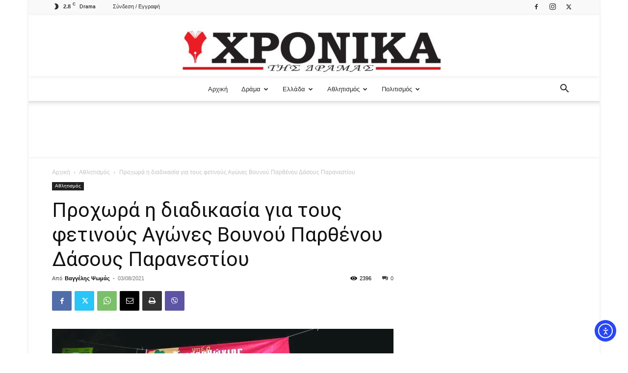

--- FILE ---
content_type: text/html; charset=UTF-8
request_url: https://xronikadramas.gr/prochora-i-diadikasia-gia-toys-fetinoys-agones-voynoy-parthenoy-dasoys-paranestioy/
body_size: 53666
content:
<!doctype html >
<!--[if IE 8]>    <html class="ie8" lang="en"> <![endif]-->
<!--[if IE 9]>    <html class="ie9" lang="en"> <![endif]-->
<!--[if gt IE 8]><!--> <html lang="el"> <!--<![endif]-->
<head>
    <title>Προχωρά η διαδικασία για τους φετινούς Αγώνες Βουνού Παρθένου Δάσους Παρανεστίου - Χρονικά της Δράμας</title>
    <meta charset="UTF-8" />
    <meta name="viewport" content="width=device-width, initial-scale=1.0">
    <link rel="pingback" href="https://xronikadramas.gr/xmlrpc.php" />
    <script type="text/javascript">
/* <![CDATA[ */
(()=>{var e={};e.g=function(){if("object"==typeof globalThis)return globalThis;try{return this||new Function("return this")()}catch(e){if("object"==typeof window)return window}}(),function({ampUrl:n,isCustomizePreview:t,isAmpDevMode:r,noampQueryVarName:o,noampQueryVarValue:s,disabledStorageKey:i,mobileUserAgents:a,regexRegex:c}){if("undefined"==typeof sessionStorage)return;const d=new RegExp(c);if(!a.some((e=>{const n=e.match(d);return!(!n||!new RegExp(n[1],n[2]).test(navigator.userAgent))||navigator.userAgent.includes(e)})))return;e.g.addEventListener("DOMContentLoaded",(()=>{const e=document.getElementById("amp-mobile-version-switcher");if(!e)return;e.hidden=!1;const n=e.querySelector("a[href]");n&&n.addEventListener("click",(()=>{sessionStorage.removeItem(i)}))}));const g=r&&["paired-browsing-non-amp","paired-browsing-amp"].includes(window.name);if(sessionStorage.getItem(i)||t||g)return;const u=new URL(location.href),m=new URL(n);m.hash=u.hash,u.searchParams.has(o)&&s===u.searchParams.get(o)?sessionStorage.setItem(i,"1"):m.href!==u.href&&(window.stop(),location.replace(m.href))}({"ampUrl":"https:\/\/xronikadramas.gr\/prochora-i-diadikasia-gia-toys-fetinoys-agones-voynoy-parthenoy-dasoys-paranestioy\/?amp=1","noampQueryVarName":"noamp","noampQueryVarValue":"mobile","disabledStorageKey":"amp_mobile_redirect_disabled","mobileUserAgents":["Mobile","Android","Silk\/","Kindle","BlackBerry","Opera Mini","Opera Mobi"],"regexRegex":"^\\\/((?:.|\\n)+)\\\/([i]*)$","isCustomizePreview":false,"isAmpDevMode":false})})();
/* ]]> */
</script>
<style id="jetpack-boost-critical-css">@media all{ul{box-sizing:border-box}html :where(img[class*=wp-image-]){height:auto;max-width:100%}@font-face{font-display:swap;font-family:Roboto;font-stretch:100%;font-style:normal;font-weight:400;unicode-range:u+0460-052f,u+1c80-1c8a,u+20b4,u+2de0-2dff,u+a640-a69f,u+fe2e-fe2f}@font-face{font-display:swap;font-family:Roboto;font-stretch:100%;font-style:normal;font-weight:400;unicode-range:u+0301,u+0400-045f,u+0490-0491,u+04b0-04b1,u+2116}@font-face{font-display:swap;font-family:Roboto;font-stretch:100%;font-style:normal;font-weight:400;unicode-range:u+1f??}@font-face{font-display:swap;font-family:Roboto;font-stretch:100%;font-style:normal;font-weight:400;unicode-range:u+0370-0377,u+037a-037f,u+0384-038a,u+038c,u+038e-03a1,u+03a3-03ff}@font-face{font-display:swap;font-family:Roboto;font-stretch:100%;font-style:normal;font-weight:400;unicode-range:u+0001-000c,u+000e-001f,u+007f-009f,u+20dd-20e0,u+20e2-20e4,u+2150-218f,u+2190,u+2192,u+2194-2199,u+21af,u+21e6-21f0,u+21f3,u+2218-2219,u+2299,u+22c4-22c6,u+2300-243f,u+2440-244a,u+2460-24ff,u+25a0-27bf,u+28??,u+2921-2922,u+2981,u+29bf,u+29eb,u+2b??,u+4dc0-4dff,u+fff9-fffb,u+10140-1018e,u+10190-1019c,u+101a0,u+101d0-101fd,u+102e0-102fb,u+10e60-10e7e,u+1d2c0-1d2d3,u+1d2e0-1d37f,u+1f0??,u+1f100-1f1ad,u+1f1e6-1f1ff,u+1f30d-1f30f,u+1f315,u+1f31c,u+1f31e,u+1f320-1f32c,u+1f336,u+1f378,u+1f37d,u+1f382,u+1f393-1f39f,u+1f3a7-1f3a8,u+1f3ac-1f3af,u+1f3c2,u+1f3c4-1f3c6,u+1f3ca-1f3ce,u+1f3d4-1f3e0,u+1f3ed,u+1f3f1-1f3f3,u+1f3f5-1f3f7,u+1f408,u+1f415,u+1f41f,u+1f426,u+1f43f,u+1f441-1f442,u+1f444,u+1f446-1f449,u+1f44c-1f44e,u+1f453,u+1f46a,u+1f47d,u+1f4a3,u+1f4b0,u+1f4b3,u+1f4b9,u+1f4bb,u+1f4bf,u+1f4c8-1f4cb,u+1f4d6,u+1f4da,u+1f4df,u+1f4e3-1f4e6,u+1f4ea-1f4ed,u+1f4f7,u+1f4f9-1f4fb,u+1f4fd-1f4fe,u+1f503,u+1f507-1f50b,u+1f50d,u+1f512-1f513,u+1f53e-1f54a,u+1f54f-1f5fa,u+1f610,u+1f650-1f67f,u+1f687,u+1f68d,u+1f691,u+1f694,u+1f698,u+1f6ad,u+1f6b2,u+1f6b9-1f6ba,u+1f6bc,u+1f6c6-1f6cf,u+1f6d3-1f6d7,u+1f6e0-1f6ea,u+1f6f0-1f6f3,u+1f6f7-1f6fc,u+1f7??,u+1f800-1f80b,u+1f810-1f847,u+1f850-1f859,u+1f860-1f887,u+1f890-1f8ad,u+1f8b0-1f8bb,u+1f8c0-1f8c1,u+1f900-1f90b,u+1f93b,u+1f946,u+1f984,u+1f996,u+1f9e9,u+1fa00-1fa6f,u+1fa70-1fa7c,u+1fa80-1fa89,u+1fa8f-1fac6,u+1face-1fadc,u+1fadf-1fae9,u+1faf0-1faf8,u+1fb??}@font-face{font-display:swap;font-family:Roboto;font-stretch:100%;font-style:normal;font-weight:400;unicode-range:u+0102-0103,u+0110-0111,u+0128-0129,u+0168-0169,u+01a0-01a1,u+01af-01b0,u+0300-0301,u+0303-0304,u+0308-0309,u+0323,u+0329,u+1ea0-1ef9,u+20ab}@font-face{font-display:swap;font-family:Roboto;font-stretch:100%;font-style:normal;font-weight:400;unicode-range:u+0100-02ba,u+02bd-02c5,u+02c7-02cc,u+02ce-02d7,u+02dd-02ff,u+0304,u+0308,u+0329,u+1d00-1dbf,u+1e00-1e9f,u+1ef2-1eff,u+2020,u+20a0-20ab,u+20ad-20c0,u+2113,u+2c60-2c7f,u+a720-a7ff}@font-face{font-display:swap;font-family:Roboto;font-stretch:100%;font-style:normal;font-weight:400;unicode-range:u+00??,u+0131,u+0152-0153,u+02bb-02bc,u+02c6,u+02da,u+02dc,u+0304,u+0308,u+0329,u+2000-206f,u+20ac,u+2122,u+2191,u+2193,u+2212,u+2215,u+feff,u+fffd}@font-face{font-display:swap;font-family:Roboto;font-stretch:100%;font-style:normal;font-weight:500;unicode-range:u+0460-052f,u+1c80-1c8a,u+20b4,u+2de0-2dff,u+a640-a69f,u+fe2e-fe2f}@font-face{font-display:swap;font-family:Roboto;font-stretch:100%;font-style:normal;font-weight:500;unicode-range:u+0301,u+0400-045f,u+0490-0491,u+04b0-04b1,u+2116}@font-face{font-display:swap;font-family:Roboto;font-stretch:100%;font-style:normal;font-weight:500;unicode-range:u+1f??}@font-face{font-display:swap;font-family:Roboto;font-stretch:100%;font-style:normal;font-weight:500;unicode-range:u+0370-0377,u+037a-037f,u+0384-038a,u+038c,u+038e-03a1,u+03a3-03ff}@font-face{font-display:swap;font-family:Roboto;font-stretch:100%;font-style:normal;font-weight:500;unicode-range:u+0001-000c,u+000e-001f,u+007f-009f,u+20dd-20e0,u+20e2-20e4,u+2150-218f,u+2190,u+2192,u+2194-2199,u+21af,u+21e6-21f0,u+21f3,u+2218-2219,u+2299,u+22c4-22c6,u+2300-243f,u+2440-244a,u+2460-24ff,u+25a0-27bf,u+28??,u+2921-2922,u+2981,u+29bf,u+29eb,u+2b??,u+4dc0-4dff,u+fff9-fffb,u+10140-1018e,u+10190-1019c,u+101a0,u+101d0-101fd,u+102e0-102fb,u+10e60-10e7e,u+1d2c0-1d2d3,u+1d2e0-1d37f,u+1f0??,u+1f100-1f1ad,u+1f1e6-1f1ff,u+1f30d-1f30f,u+1f315,u+1f31c,u+1f31e,u+1f320-1f32c,u+1f336,u+1f378,u+1f37d,u+1f382,u+1f393-1f39f,u+1f3a7-1f3a8,u+1f3ac-1f3af,u+1f3c2,u+1f3c4-1f3c6,u+1f3ca-1f3ce,u+1f3d4-1f3e0,u+1f3ed,u+1f3f1-1f3f3,u+1f3f5-1f3f7,u+1f408,u+1f415,u+1f41f,u+1f426,u+1f43f,u+1f441-1f442,u+1f444,u+1f446-1f449,u+1f44c-1f44e,u+1f453,u+1f46a,u+1f47d,u+1f4a3,u+1f4b0,u+1f4b3,u+1f4b9,u+1f4bb,u+1f4bf,u+1f4c8-1f4cb,u+1f4d6,u+1f4da,u+1f4df,u+1f4e3-1f4e6,u+1f4ea-1f4ed,u+1f4f7,u+1f4f9-1f4fb,u+1f4fd-1f4fe,u+1f503,u+1f507-1f50b,u+1f50d,u+1f512-1f513,u+1f53e-1f54a,u+1f54f-1f5fa,u+1f610,u+1f650-1f67f,u+1f687,u+1f68d,u+1f691,u+1f694,u+1f698,u+1f6ad,u+1f6b2,u+1f6b9-1f6ba,u+1f6bc,u+1f6c6-1f6cf,u+1f6d3-1f6d7,u+1f6e0-1f6ea,u+1f6f0-1f6f3,u+1f6f7-1f6fc,u+1f7??,u+1f800-1f80b,u+1f810-1f847,u+1f850-1f859,u+1f860-1f887,u+1f890-1f8ad,u+1f8b0-1f8bb,u+1f8c0-1f8c1,u+1f900-1f90b,u+1f93b,u+1f946,u+1f984,u+1f996,u+1f9e9,u+1fa00-1fa6f,u+1fa70-1fa7c,u+1fa80-1fa89,u+1fa8f-1fac6,u+1face-1fadc,u+1fadf-1fae9,u+1faf0-1faf8,u+1fb??}@font-face{font-display:swap;font-family:Roboto;font-stretch:100%;font-style:normal;font-weight:500;unicode-range:u+0102-0103,u+0110-0111,u+0128-0129,u+0168-0169,u+01a0-01a1,u+01af-01b0,u+0300-0301,u+0303-0304,u+0308-0309,u+0323,u+0329,u+1ea0-1ef9,u+20ab}@font-face{font-display:swap;font-family:Roboto;font-stretch:100%;font-style:normal;font-weight:500;unicode-range:u+0100-02ba,u+02bd-02c5,u+02c7-02cc,u+02ce-02d7,u+02dd-02ff,u+0304,u+0308,u+0329,u+1d00-1dbf,u+1e00-1e9f,u+1ef2-1eff,u+2020,u+20a0-20ab,u+20ad-20c0,u+2113,u+2c60-2c7f,u+a720-a7ff}@font-face{font-display:swap;font-family:Roboto;font-stretch:100%;font-style:normal;font-weight:500;unicode-range:u+00??,u+0131,u+0152-0153,u+02bb-02bc,u+02c6,u+02da,u+02dc,u+0304,u+0308,u+0329,u+2000-206f,u+20ac,u+2122,u+2191,u+2193,u+2212,u+2215,u+feff,u+fffd}@font-face{font-display:swap;font-family:Roboto;font-stretch:100%;font-style:normal;font-weight:600;unicode-range:u+0460-052f,u+1c80-1c8a,u+20b4,u+2de0-2dff,u+a640-a69f,u+fe2e-fe2f}@font-face{font-display:swap;font-family:Roboto;font-stretch:100%;font-style:normal;font-weight:600;unicode-range:u+0301,u+0400-045f,u+0490-0491,u+04b0-04b1,u+2116}@font-face{font-display:swap;font-family:Roboto;font-stretch:100%;font-style:normal;font-weight:600;unicode-range:u+1f??}@font-face{font-display:swap;font-family:Roboto;font-stretch:100%;font-style:normal;font-weight:600;unicode-range:u+0370-0377,u+037a-037f,u+0384-038a,u+038c,u+038e-03a1,u+03a3-03ff}@font-face{font-display:swap;font-family:Roboto;font-stretch:100%;font-style:normal;font-weight:600;unicode-range:u+0001-000c,u+000e-001f,u+007f-009f,u+20dd-20e0,u+20e2-20e4,u+2150-218f,u+2190,u+2192,u+2194-2199,u+21af,u+21e6-21f0,u+21f3,u+2218-2219,u+2299,u+22c4-22c6,u+2300-243f,u+2440-244a,u+2460-24ff,u+25a0-27bf,u+28??,u+2921-2922,u+2981,u+29bf,u+29eb,u+2b??,u+4dc0-4dff,u+fff9-fffb,u+10140-1018e,u+10190-1019c,u+101a0,u+101d0-101fd,u+102e0-102fb,u+10e60-10e7e,u+1d2c0-1d2d3,u+1d2e0-1d37f,u+1f0??,u+1f100-1f1ad,u+1f1e6-1f1ff,u+1f30d-1f30f,u+1f315,u+1f31c,u+1f31e,u+1f320-1f32c,u+1f336,u+1f378,u+1f37d,u+1f382,u+1f393-1f39f,u+1f3a7-1f3a8,u+1f3ac-1f3af,u+1f3c2,u+1f3c4-1f3c6,u+1f3ca-1f3ce,u+1f3d4-1f3e0,u+1f3ed,u+1f3f1-1f3f3,u+1f3f5-1f3f7,u+1f408,u+1f415,u+1f41f,u+1f426,u+1f43f,u+1f441-1f442,u+1f444,u+1f446-1f449,u+1f44c-1f44e,u+1f453,u+1f46a,u+1f47d,u+1f4a3,u+1f4b0,u+1f4b3,u+1f4b9,u+1f4bb,u+1f4bf,u+1f4c8-1f4cb,u+1f4d6,u+1f4da,u+1f4df,u+1f4e3-1f4e6,u+1f4ea-1f4ed,u+1f4f7,u+1f4f9-1f4fb,u+1f4fd-1f4fe,u+1f503,u+1f507-1f50b,u+1f50d,u+1f512-1f513,u+1f53e-1f54a,u+1f54f-1f5fa,u+1f610,u+1f650-1f67f,u+1f687,u+1f68d,u+1f691,u+1f694,u+1f698,u+1f6ad,u+1f6b2,u+1f6b9-1f6ba,u+1f6bc,u+1f6c6-1f6cf,u+1f6d3-1f6d7,u+1f6e0-1f6ea,u+1f6f0-1f6f3,u+1f6f7-1f6fc,u+1f7??,u+1f800-1f80b,u+1f810-1f847,u+1f850-1f859,u+1f860-1f887,u+1f890-1f8ad,u+1f8b0-1f8bb,u+1f8c0-1f8c1,u+1f900-1f90b,u+1f93b,u+1f946,u+1f984,u+1f996,u+1f9e9,u+1fa00-1fa6f,u+1fa70-1fa7c,u+1fa80-1fa89,u+1fa8f-1fac6,u+1face-1fadc,u+1fadf-1fae9,u+1faf0-1faf8,u+1fb??}@font-face{font-display:swap;font-family:Roboto;font-stretch:100%;font-style:normal;font-weight:600;unicode-range:u+0102-0103,u+0110-0111,u+0128-0129,u+0168-0169,u+01a0-01a1,u+01af-01b0,u+0300-0301,u+0303-0304,u+0308-0309,u+0323,u+0329,u+1ea0-1ef9,u+20ab}@font-face{font-display:swap;font-family:Roboto;font-stretch:100%;font-style:normal;font-weight:600;unicode-range:u+0100-02ba,u+02bd-02c5,u+02c7-02cc,u+02ce-02d7,u+02dd-02ff,u+0304,u+0308,u+0329,u+1d00-1dbf,u+1e00-1e9f,u+1ef2-1eff,u+2020,u+20a0-20ab,u+20ad-20c0,u+2113,u+2c60-2c7f,u+a720-a7ff}@font-face{font-display:swap;font-family:Roboto;font-stretch:100%;font-style:normal;font-weight:600;unicode-range:u+00??,u+0131,u+0152-0153,u+02bb-02bc,u+02c6,u+02da,u+02dc,u+0304,u+0308,u+0329,u+2000-206f,u+20ac,u+2122,u+2191,u+2193,u+2212,u+2215,u+feff,u+fffd}@font-face{font-display:swap;font-family:Roboto;font-stretch:100%;font-style:normal;font-weight:700;unicode-range:u+0460-052f,u+1c80-1c8a,u+20b4,u+2de0-2dff,u+a640-a69f,u+fe2e-fe2f}@font-face{font-display:swap;font-family:Roboto;font-stretch:100%;font-style:normal;font-weight:700;unicode-range:u+0301,u+0400-045f,u+0490-0491,u+04b0-04b1,u+2116}@font-face{font-display:swap;font-family:Roboto;font-stretch:100%;font-style:normal;font-weight:700;unicode-range:u+1f??}@font-face{font-display:swap;font-family:Roboto;font-stretch:100%;font-style:normal;font-weight:700;unicode-range:u+0370-0377,u+037a-037f,u+0384-038a,u+038c,u+038e-03a1,u+03a3-03ff}@font-face{font-display:swap;font-family:Roboto;font-stretch:100%;font-style:normal;font-weight:700;unicode-range:u+0001-000c,u+000e-001f,u+007f-009f,u+20dd-20e0,u+20e2-20e4,u+2150-218f,u+2190,u+2192,u+2194-2199,u+21af,u+21e6-21f0,u+21f3,u+2218-2219,u+2299,u+22c4-22c6,u+2300-243f,u+2440-244a,u+2460-24ff,u+25a0-27bf,u+28??,u+2921-2922,u+2981,u+29bf,u+29eb,u+2b??,u+4dc0-4dff,u+fff9-fffb,u+10140-1018e,u+10190-1019c,u+101a0,u+101d0-101fd,u+102e0-102fb,u+10e60-10e7e,u+1d2c0-1d2d3,u+1d2e0-1d37f,u+1f0??,u+1f100-1f1ad,u+1f1e6-1f1ff,u+1f30d-1f30f,u+1f315,u+1f31c,u+1f31e,u+1f320-1f32c,u+1f336,u+1f378,u+1f37d,u+1f382,u+1f393-1f39f,u+1f3a7-1f3a8,u+1f3ac-1f3af,u+1f3c2,u+1f3c4-1f3c6,u+1f3ca-1f3ce,u+1f3d4-1f3e0,u+1f3ed,u+1f3f1-1f3f3,u+1f3f5-1f3f7,u+1f408,u+1f415,u+1f41f,u+1f426,u+1f43f,u+1f441-1f442,u+1f444,u+1f446-1f449,u+1f44c-1f44e,u+1f453,u+1f46a,u+1f47d,u+1f4a3,u+1f4b0,u+1f4b3,u+1f4b9,u+1f4bb,u+1f4bf,u+1f4c8-1f4cb,u+1f4d6,u+1f4da,u+1f4df,u+1f4e3-1f4e6,u+1f4ea-1f4ed,u+1f4f7,u+1f4f9-1f4fb,u+1f4fd-1f4fe,u+1f503,u+1f507-1f50b,u+1f50d,u+1f512-1f513,u+1f53e-1f54a,u+1f54f-1f5fa,u+1f610,u+1f650-1f67f,u+1f687,u+1f68d,u+1f691,u+1f694,u+1f698,u+1f6ad,u+1f6b2,u+1f6b9-1f6ba,u+1f6bc,u+1f6c6-1f6cf,u+1f6d3-1f6d7,u+1f6e0-1f6ea,u+1f6f0-1f6f3,u+1f6f7-1f6fc,u+1f7??,u+1f800-1f80b,u+1f810-1f847,u+1f850-1f859,u+1f860-1f887,u+1f890-1f8ad,u+1f8b0-1f8bb,u+1f8c0-1f8c1,u+1f900-1f90b,u+1f93b,u+1f946,u+1f984,u+1f996,u+1f9e9,u+1fa00-1fa6f,u+1fa70-1fa7c,u+1fa80-1fa89,u+1fa8f-1fac6,u+1face-1fadc,u+1fadf-1fae9,u+1faf0-1faf8,u+1fb??}@font-face{font-display:swap;font-family:Roboto;font-stretch:100%;font-style:normal;font-weight:700;unicode-range:u+0102-0103,u+0110-0111,u+0128-0129,u+0168-0169,u+01a0-01a1,u+01af-01b0,u+0300-0301,u+0303-0304,u+0308-0309,u+0323,u+0329,u+1ea0-1ef9,u+20ab}@font-face{font-display:swap;font-family:Roboto;font-stretch:100%;font-style:normal;font-weight:700;unicode-range:u+0100-02ba,u+02bd-02c5,u+02c7-02cc,u+02ce-02d7,u+02dd-02ff,u+0304,u+0308,u+0329,u+1d00-1dbf,u+1e00-1e9f,u+1ef2-1eff,u+2020,u+20a0-20ab,u+20ad-20c0,u+2113,u+2c60-2c7f,u+a720-a7ff}@font-face{font-display:swap;font-family:Roboto;font-stretch:100%;font-style:normal;font-weight:700;unicode-range:u+00??,u+0131,u+0152-0153,u+02bb-02bc,u+02c6,u+02da,u+02dc,u+0304,u+0308,u+0329,u+2000-206f,u+20ac,u+2122,u+2191,u+2193,u+2212,u+2215,u+feff,u+fffd}.clearfix:after,.clearfix:before{display:table;content:"";line-height:0}.clearfix:after{clear:both}:root{--td_theme_color:#4db2ec;--td_black:#222;--td_text_color:#111;--td_default_google_font_1:"Open Sans","Open Sans Regular",sans-serif;--td_default_google_font_2:"Roboto",sans-serif}.clearfix:after,.clearfix:before{display:table;content:"";line-height:0}.clearfix:after{clear:both}html{font-family:sans-serif;-ms-text-size-adjust:100%;-webkit-text-size-adjust:100%}body{margin:0}article,header{display:block}a{background-color:#fff0}strong{font-weight:700}img{border:0}input{color:inherit;font:inherit;margin:0}html input[type=button],input[type=submit]{-webkit-appearance:button}input{line-height:normal}*{-webkit-box-sizing:border-box;-moz-box-sizing:border-box;box-sizing:border-box}:after,:before{-webkit-box-sizing:border-box;-moz-box-sizing:border-box;box-sizing:border-box}img{max-width:100%;height:auto}.td-main-content-wrap{background-color:#fff}.td-page-meta{display:none}.td-container{width:1068px;margin-right:auto;margin-left:auto}.td-container:after,.td-container:before{display:table;content:"";line-height:0}.td-container:after{clear:both}.td-pb-row{margin-right:-24px;margin-left:-24px;position:relative}.td-pb-row:after,.td-pb-row:before{display:table;content:""}.td-pb-row:after{clear:both}.td-pb-row [class*=td-pb-span]{display:block;min-height:1px;float:left;padding-right:24px;padding-left:24px;position:relative}@media (min-width:1019px) and (max-width:1140px){.td-pb-row [class*=td-pb-span]{padding-right:20px;padding-left:20px}}@media (min-width:768px) and (max-width:1018px){.td-pb-row [class*=td-pb-span]{padding-right:14px;padding-left:14px}}@media (max-width:767px){.td-pb-row [class*=td-pb-span]{padding-right:0;padding-left:0;float:none;width:100%}}.td-ss-main-sidebar{-webkit-backface-visibility:hidden;-webkit-perspective:1000}.td-pb-span4{width:33.33333333%}.td-pb-span8{width:66.66666667%}@media (min-width:1019px) and (max-width:1140px){.td-container{width:980px}.td-pb-row{margin-right:-20px;margin-left:-20px}}@media (min-width:768px) and (max-width:1018px){.td-container{width:740px}.td-pb-row{margin-right:-14px;margin-left:-14px}}@media (max-width:767px){.td-container{width:100%;padding-left:20px;padding-right:20px}.td-pb-row{width:100%;margin-left:0;margin-right:0}}.td-header-wrap{position:relative;z-index:2000}.td-header-row{font-family:var(--td_default_google_font_1,"Open Sans","Open Sans Regular",sans-serif)}.td-header-row:after,.td-header-row:before{display:table;content:""}.td-header-row:after{clear:both}.td-header-row [class*=td-header-sp]{display:block;min-height:1px;float:left;padding-right:24px;padding-left:24px}@media (min-width:1019px) and (max-width:1140px){.td-header-row [class*=td-header-sp]{padding-right:20px;padding-left:20px}}@media (min-width:768px) and (max-width:1018px){.td-header-row [class*=td-header-sp]{padding-right:14px;padding-left:14px}}@media (max-width:767px){.td-header-row [class*=td-header-sp]{padding-right:0;padding-left:0;float:none;width:100%}}.td-header-gradient:before{content:"";background:#fff0 url([data-uri]);width:100%;height:12px;position:absolute;left:0;bottom:-12px;z-index:1}@media (max-width:767px){#td-header-search-button{display:none}}#td-header-search-button-mob{display:none}@media (max-width:767px){#td-header-search-button-mob{display:block}}@media (min-width:768px){.td-drop-down-search .td-search-form{margin:20px}}.td-header-wrap .td-drop-down-search{position:absolute;top:100%;right:0;visibility:hidden;opacity:0;transform:translate3d(0,20px,0);-webkit-transform:translate3d(0,20px,0);background-color:#fff;-webkit-box-shadow:0 2px 6px rgb(0 0 0/.2);box-shadow:0 2px 6px rgb(0 0 0/.2);border-top:0;width:342px}.td-header-wrap .td-drop-down-search .btn{position:absolute;height:32px;min-width:67px;line-height:17px;padding:7px 15px 8px;text-shadow:none;vertical-align:top;right:20px;margin:0!important}.td-header-wrap .td-drop-down-search:before{position:absolute;top:-9px;right:19px;display:block;content:"";width:0;height:0;border-style:solid;border-width:0 5.5px 6px 5.5px;border-color:#fff0 #fff0 var(--td_theme_color,#4db2ec) #fff0}.td-header-wrap .td-drop-down-search:after{position:absolute;top:-3px;display:block;content:"";right:0;left:0;margin:0 auto;width:100%;height:3px;background-color:var(--td_theme_color,#4db2ec)}.td-header-wrap #td-header-search{width:235px;height:32px;margin:0;border-right:0;line-height:17px;border-color:#eaeaea!important}@media (max-width:767px){.td-header-wrap #td-header-search{width:91%;font-size:16px}}.td-header-wrap .td-post-category{z-index:2;position:relative}.td-banner-wrap-full{position:relative}.td-header-menu-wrap-full{z-index:9998;position:relative}@media (max-width:767px){.td-header-wrap .td-header-main-menu,.td-header-wrap .td-header-menu-wrap,.td-header-wrap .td-header-menu-wrap-full{background-color:var(--td_mobile_menu_color,#222)!important;height:54px!important}.header-search-wrap .td-icon-search{color:var(--td_mobile_icons_color,#fff)!important}}.td-header-wrap .td-header-menu-wrap-full{background-color:#fff}.td-header-main-menu{position:relative;z-index:999;padding-right:48px}@media (max-width:767px){.td-header-main-menu{padding-right:64px;padding-left:2px}}.sf-menu,.sf-menu li,.sf-menu ul{margin:0;list-style:none}@media (max-width:767px){.sf-menu{display:none}}.sf-menu ul{position:absolute;top:-999em;width:10em}.sf-menu ul li{width:100%}.sf-menu li{float:left;position:relative}.sf-menu .td-menu-item>a{display:block;position:relative}.sf-menu>li>a{padding:0 14px;line-height:48px;font-size:14px;color:#000;font-weight:700;text-transform:uppercase;-webkit-backface-visibility:hidden}@media (min-width:768px) and (max-width:1018px){.sf-menu>li>a{padding:0 9px;font-size:11px}}.sf-menu>li>a:after{background-color:#fff0;content:"";width:0;height:3px;position:absolute;bottom:0;left:0;right:0;margin:0 auto;-webkit-transform:translate3d(0,0,0);transform:translate3d(0,0,0)}#td-header-menu{display:inline-block;vertical-align:top}.sf-menu ul{background-color:#fff}.sf-menu .sub-menu{-webkit-backface-visibility:hidden}.header-search-wrap{position:absolute;top:0;right:0;z-index:999}.header-search-wrap .td-icon-search{display:inline-block;font-size:19px;width:48px;line-height:48px;text-align:center}@media (min-width:768px) and (max-width:1018px){.header-search-wrap .td-icon-search{font-size:15px}}@media (max-width:767px){.header-search-wrap .td-icon-search{height:54px;width:54px;line-height:54px;font-size:22px;margin-right:2px}}#td-outer-wrap{overflow:hidden}@media (max-width:767px){#td-outer-wrap{margin:auto;width:100%;-webkit-transform-origin:50% 200px 0;transform-origin:50% 200px 0}}#td-top-mobile-toggle{display:none}@media (max-width:767px){#td-top-mobile-toggle{display:inline-block;position:relative}}#td-top-mobile-toggle a{display:inline-block}#td-top-mobile-toggle i{font-size:27px;width:64px;line-height:54px;height:54px;display:inline-block;padding-top:1px;color:var(--td_mobile_icons_color,#fff)}.td-menu-background{background-repeat:var(--td_mobile_background_repeat,no-repeat);background-size:var(--td_mobile_background_size,cover);background-position:var(--td_mobile_background_size,center top);position:fixed;top:0;display:block;width:100%;height:113%;z-index:9999;visibility:hidden;transform:translate3d(-100%,0,0);-webkit-transform:translate3d(-100%,0,0)}.td-menu-background:before{content:"";width:100%;height:100%;position:absolute;top:0;left:0;opacity:.98;background:#313b45;background:-webkit-gradient(left top,left bottom,color-stop(0,var(--td_mobile_gradient_one_mob,#313b45)),color-stop(100%,var(--td_mobile_gradient_two_mob,#3393b8)));background:linear-gradient(to bottom,var(--td_mobile_gradient_one_mob,#313b45) 0,var(--td_mobile_gradient_two_mob,#3393b8) 100%)}#td-mobile-nav{padding:0;position:fixed;width:100%;height:calc(100% + 1px);top:0;z-index:9999;visibility:hidden;transform:translate3d(-99%,0,0);-webkit-transform:translate3d(-99%,0,0);left:-1%;font-family:-apple-system,".SFNSText-Regular","San Francisco",Roboto,"Segoe UI","Helvetica Neue","Lucida Grande",sans-serif}#td-mobile-nav .td_display_err{text-align:center;color:var(--td_mobile_text_color,#fff);border:none;-webkit-box-shadow:0 0 8px rgb(0 0 0/.16);box-shadow:0 0 8px rgb(0 0 0/.16);margin:-9px -30px 24px;font-size:14px;border-radius:0;padding:12px;position:relative;background-color:rgb(255 255 255/.06);display:none}#td-mobile-nav input:invalid{box-shadow:none!important}#td-mobile-nav{height:1px;overflow:hidden}#td-mobile-nav .td-menu-socials{padding:0 65px 0 20px;overflow:hidden;height:60px}#td-mobile-nav .td-social-icon-wrap{margin:20px 5px 0 0;display:inline-block}#td-mobile-nav .td-social-icon-wrap i{border:none;background-color:#fff0;font-size:14px;width:40px;height:40px;line-height:38px;color:var(--td_mobile_text_color,#fff);vertical-align:middle}#td-mobile-nav .td-social-icon-wrap .td-icon-instagram{font-size:16px}.td-mobile-close{position:absolute;right:1px;top:0;z-index:1000}.td-mobile-close .td-icon-close-mobile{height:70px;width:70px;line-height:70px;font-size:21px;color:var(--td_mobile_text_color,#fff);top:4px;position:relative}.td-mobile-content{padding:20px 20px 0}.td-mobile-container{padding-bottom:20px;position:relative}.td-mobile-content ul{list-style:none;margin:0;padding:0}.td-mobile-content li{float:none;margin-left:0;-webkit-touch-callout:none}.td-mobile-content li a{display:block;line-height:21px;font-size:21px;color:var(--td_mobile_text_color,#fff);margin-left:0;padding:12px 30px 12px 12px;font-weight:700}.td-mobile-content .td-icon-menu-right{display:none;position:absolute;top:10px;right:-4px;z-index:1000;font-size:14px;padding:6px 12px;float:right;color:var(--td_mobile_text_color,#fff);-webkit-transform-origin:50% 48%0;transform-origin:50% 48%0;transform:rotate(-90deg);-webkit-transform:rotate(-90deg)}.td-mobile-content .td-icon-menu-right:before{content:""}.td-mobile-content .sub-menu{max-height:0;overflow:hidden;opacity:0}.td-mobile-content .sub-menu a{padding:9px 26px 9px 36px!important;line-height:19px;font-size:16px;font-weight:400}.td-mobile-content .menu-item-has-children a{width:100%;z-index:1}.td-mobile-container{opacity:1}#td-mobile-nav .td-login-animation{opacity:0;position:absolute;top:0;width:100%}#td-mobile-nav .td-login-animation .td-login-inputs{height:76px}.td-search-wrap-mob{padding:0;position:absolute;width:100%;height:auto;top:0;text-align:center;z-index:9999;visibility:hidden;color:var(--td_mobile_text_color,#fff);font-family:-apple-system,".SFNSText-Regular","San Francisco",Roboto,"Segoe UI","Helvetica Neue","Lucida Grande",sans-serif}.td-search-wrap-mob .td-drop-down-search{opacity:0;visibility:hidden;-webkit-backface-visibility:hidden;position:relative}.td-search-wrap-mob #td-header-search-mob{color:var(--td_mobile_text_color,#fff);font-weight:700;font-size:26px;height:40px;line-height:36px;border:0;background:#fff0;outline:0;margin:8px 0;padding:0;text-align:center}.td-search-wrap-mob .td-search-input{margin:0 5%;position:relative}.td-search-wrap-mob .td-search-input span{opacity:.8;font-size:12px}.td-search-wrap-mob .td-search-input:after,.td-search-wrap-mob .td-search-input:before{content:"";position:absolute;display:block;width:100%;height:1px;background-color:var(--td_mobile_text_color,#fff);bottom:0;left:0;opacity:.2}.td-search-wrap-mob .td-search-input:after{opacity:.8;transform:scaleX(0);-webkit-transform:scaleX(0)}.td-search-wrap-mob .td-search-form{margin-bottom:30px}.td-search-background{background-repeat:no-repeat;background-size:cover;background-position:center top;position:fixed;top:0;display:block;width:100%;height:113%;z-index:9999;transform:translate3d(100%,0,0);-webkit-transform:translate3d(100%,0,0);visibility:hidden}.td-search-background:before{content:"";width:100%;height:100%;position:absolute;top:0;left:0;opacity:.98;background:#313b45;background:-webkit-gradient(left top,left bottom,color-stop(0,var(--td_mobile_gradient_one_mob,#313b45)),color-stop(100%,var(--td_mobile_gradient_two_mob,#3393b8)));background:linear-gradient(to bottom,var(--td_mobile_gradient_one_mob,#313b45) 0,var(--td_mobile_gradient_two_mob,#3393b8) 100%)}.td-search-close{text-align:right;z-index:1000}.td-search-close .td-icon-close-mobile{height:70px;width:70px;line-height:70px;font-size:21px;color:var(--td_mobile_text_color,#fff);position:relative;top:4px;right:0}#td-mobile-nav label{position:absolute;top:26px;left:10px;font-size:17px;color:var(--td_mobile_text_color,#fff);opacity:.6}.td-login-inputs{position:relative}body{font-family:Verdana,BlinkMacSystemFont,-apple-system,"Segoe UI",Roboto,Oxygen,Ubuntu,Cantarell,"Open Sans","Helvetica Neue",sans-serif;font-size:14px;line-height:21px}p{margin-top:0;margin-bottom:21px}a{color:var(--td_theme_color,#4db2ec);text-decoration:none}ul{padding:0}ul li{line-height:24px;margin-left:21px}h1,h3{font-family:var(--td_default_google_font_2,"Roboto",sans-serif);color:var(--td_text_color,#111);font-weight:400;margin:6px 0}h3>a{color:var(--td_text_color,#111)}h1{font-size:32px;line-height:40px;margin-top:33px;margin-bottom:23px}h3{font-size:22px;line-height:30px;margin-top:27px;margin-bottom:17px}input[type=submit]{font-family:var(--td_default_google_font_2,"Roboto",sans-serif);font-size:13px;background-color:var(--td_black,#222);border-radius:0;color:#fff;border:none;padding:8px 15px;font-weight:500}input[type=text]{font-size:12px;line-height:21px;color:#444;border:1px solid #e1e1e1;width:100%;max-width:100%;height:34px;padding:3px 9px}@media (max-width:767px){input[type=text]{font-size:16px}}input[type=password]{width:100%;position:relative;top:0;display:inline-table;vertical-align:middle;font-size:12px;line-height:21px;color:#444;border:1px solid #ccc;max-width:100%;height:34px;padding:3px 9px;margin-bottom:10px}@media (max-width:767px){input[type=password]{font-size:16px}}.tagdiv-type{font-size:15px;line-height:1.74;color:#222}.tagdiv-type img{margin-bottom:21px}.tagdiv-type p{margin-bottom:26px}@media (max-width:767px){.alignleft{float:none!important}}.alignleft{float:left;margin-top:6px;margin-right:24px!important;margin-bottom:6px!important;margin-left:0}@media (min-width:1019px) and (max-width:1140px){.alignleft{max-width:312px;margin-right:21px}}@media (min-width:768px) and (max-width:1018px){.alignleft{max-width:220px;margin-right:21px}}@media (max-width:767px){.alignleft{text-align:center;margin-left:auto!important;margin-right:auto!important;max-width:100%;margin-bottom:21px}}.entry-title{word-wrap:break-word}.td-module-thumb{position:relative;margin-bottom:13px}.td-module-thumb .entry-thumb{display:block}.td-module-meta-info{font-family:var(--td_default_google_font_1,"Open Sans","Open Sans Regular",sans-serif);font-size:11px;margin-bottom:7px;line-height:1;min-height:17px}.td-post-author-name{font-weight:700;display:inline-block;position:relative;top:2px}.td-post-author-name a{color:#000}.td-post-author-name div{display:inline;margin-right:2px}.td-post-date{color:#767676;display:inline-block;position:relative;top:2px}.td-post-category{font-family:var(--td_default_google_font_1,"Open Sans","Open Sans Regular",sans-serif);font-size:10px;font-weight:600;line-height:1;background-color:var(--td_black,#222);color:#fff;margin-right:5px;padding:3px 6px 4px;display:block;vertical-align:top}.td-module-image{position:relative}.td-module-image .td-post-category{position:absolute;bottom:0}.td-main-content-wrap{padding-bottom:40px}@media (max-width:767px){.td-main-content-wrap{padding-bottom:26px}}.td-ss-main-sidebar{perspective:unset!important}.td-crumb-container{min-height:35px;margin-bottom:9px;padding-top:21px}@media (min-width:768px) and (max-width:1018px){.td-crumb-container{padding-top:16px}}@media (max-width:767px){.td-crumb-container{padding-top:11px}}@media (max-width:767px){.single-post .td-bred-no-url-last{display:none}}.entry-crumbs{font-family:var(--td_default_google_font_1,"Open Sans","Open Sans Regular",sans-serif);font-size:12px;color:#c3c3c3;line-height:18px;padding-top:1px;padding-bottom:2px}.entry-crumbs a{color:#c3c3c3}.entry-crumbs .td-bread-sep{font-size:8px;margin:0 5px}.td-category{list-style:none;font-family:var(--td_default_google_font_1,"Open Sans","Open Sans Regular",sans-serif);font-size:10px;margin-top:0;margin-bottom:10px;line-height:1}.td-category li{display:inline-block;margin:0 5px 5px 0;line-height:1}.td-category a{color:#fff;background-color:var(--td_black,#222);padding:3px 6px 4px 6px;white-space:nowrap;display:inline-block}@media (max-width:767px){.single .td-category{margin-bottom:0}}.post{background-color:var(--td_container_transparent,#fff)}.post header .entry-title{margin-top:0;margin-bottom:7px;word-wrap:break-word;font-size:41px;line-height:50px}@media (max-width:1018px){.post header .entry-title{font-size:32px;line-height:36px}}@media (max-width:767px){.post header .entry-title{margin-top:3px;margin-bottom:9px}}.td-post-sub-title{font-family:var(--td_default_google_font_1,"Open Sans","Open Sans Regular",sans-serif);font-size:16px;font-style:italic;font-weight:300;line-height:24px;color:#999;margin:9px 0 14px 0}@media (max-width:767px){.td-post-sub-title{margin:0 0 16px}}header .td-module-meta-info{margin-bottom:16px}header .td-post-author-name{font-weight:400;color:#444;float:left}header .td-post-author-name a{font-weight:700;margin-right:3px}header .td-post-date{margin-left:4px;color:#767676;float:left}header .td-post-views{float:right;margin-right:22px}header .td-post-views span{line-height:15px;vertical-align:top}header .td-icon-views{position:relative;line-height:17px;font-size:14px;margin-right:5px}header .td-post-comments{float:right;position:relative;top:2px}header .td-post-comments a{color:#444}header .td-post-comments i{vertical-align:middle}header .td-icon-comments{margin-right:5px;font-size:9px}.td-next-prev-separator{display:none}.td-author-name{font-family:var(--td_default_google_font_1,"Open Sans","Open Sans Regular",sans-serif);font-size:15px;line-height:21px;font-weight:700;margin:7px 0 8px 0}.td-author-name a{color:#222}.td-post-featured-image{position:relative}.td-post-featured-image img{display:block;margin-bottom:26px;width:100%}.td-post-content{margin-top:21px;padding-bottom:16px}@media (max-width:767px){.td-post-content{margin-top:16px}}.td-post-content p{word-wrap:break-word}.td-post-content img{display:block}.td-post-template-default .td-post-title .td-post-comments{margin-left:22px}.td-post-template-default .td-post-title div.td-post-views{margin-right:0}@media (max-width:1018px){.td-post-template-default .td-post-header header .entry-title{font-size:32px;line-height:36px}}.td-post-template-default .td-post-featured-image img{width:auto}#cancel-comment-reply-link{font-size:12px;font-weight:400;color:var(--td_text_color,#111);margin-left:10px}.comment-form .td-warning-author,.comment-form .td-warning-captcha,.comment-form .td-warning-captcha-score,.comment-form .td-warning-comment,.comment-form .td-warning-email,.comment-form .td-warning-email-error{display:none}@font-face{font-family:newspaper;font-weight:400;font-style:normal;font-display:swap}[class*=" td-icon-"]:before,[class^=td-icon-]:before{font-family:newspaper;speak:none;font-style:normal;font-weight:400;font-variant:normal;text-transform:none;line-height:1;text-align:center;-webkit-font-smoothing:antialiased;-moz-osx-font-smoothing:grayscale}[class*=td-icon-]{line-height:1;text-align:center;display:inline-block}.td-icon-right:before{content:""}.td-icon-views:before{content:""}.td-icon-menu-up:before{content:""}.td-icon-search:before{content:""}.td-icon-menu-left:before{content:""}.td-icon-menu-right:before{content:""}.td-icon-mail:before{content:""}.td-icon-facebook:before{content:""}.td-icon-instagram:before{content:""}.td-icon-twitter:before{content:""}.td-icon-read-down:before{content:""}.td-icon-comments:before{content:""}.td-icon-mobile:before{content:""}.td-icon-whatsapp:before{content:""}.td-icon-close-mobile:before{content:""}.td-icon-modal-back:before{content:""}.td-icon-print:before{content:""}.td-icon-viber:before{content:""}.td-icon-plus:before{content:""}.clearfix:after,.clearfix:before{display:table;content:"";line-height:0}.clearfix:after{clear:both}#td-mobile-nav .td-menu-login-section{list-style:none;position:relative;margin-top:20px}#td-mobile-nav .td-menu-login-section a{color:var(--td_mobile_text_color,#fff)}#td-mobile-nav .td-guest-wrap{height:40px;text-align:center}#td-mobile-nav .td-guest-wrap .td-menu-login{display:inline-block;font-size:20px;font-weight:700;color:#fff;vertical-align:middle}#td-mobile-nav .td-register-section{position:absolute;top:0;color:var(--td_mobile_text_color,#fff);width:100%;z-index:-1}#td-mobile-nav .td-register-section a{color:var(--td_mobile_text_color,#fff)}#td-mobile-nav .td-register-section .td-icon-read-down{font-size:23px;transform:rotate(90deg);-webkit-transform:rotate(90deg);line-height:74px;width:74px}#td-mobile-nav .td-register-section .td-login-input{color:var(--td_mobile_text_color,#fff);font-weight:400;font-size:17px;height:40px;line-height:40px;border:0;background:#fff0;outline:0;margin:18px 0;position:relative;border-bottom:1px solid var(--td_mobile_text_color,rgb(255 255 255/.2));border-radius:0;box-shadow:none}#td-mobile-nav .td-register-section .td-login-form-wrap{padding:0 30px}#td-mobile-nav .td-register-section .td-login-button{display:block;text-align:center;width:100%;text-transform:uppercase;line-height:50px;color:var(--td_mobile_button_color_mob,#000);border:none;-webkit-box-shadow:0 0 8px rgb(0 0 0/.36);box-shadow:0 0 8px rgb(0 0 0/.36);margin:17px 0 15px;font-size:17px;border-radius:0;background-color:var(--td_mobile_button_background_mob,#fff);opacity:.8;text-shadow:none}#td-mobile-nav .td-register-section .td-login-info-text{text-align:center;margin-bottom:20px}#td-mobile-nav .td-login-title{position:absolute;top:0;padding:0 50px;text-align:center;line-height:74px;text-transform:uppercase;width:100%;font-size:17px;height:74px;overflow:hidden;z-index:-1}#td-mobile-nav .td-login-panel-title{text-align:center;font-size:16px;padding:30px 10px}#td-mobile-nav .td-login-panel-title span{display:inline-block;font-size:28px;font-weight:700;width:100%;margin-bottom:10px}.td_block_wrap{margin-bottom:48px;position:relative;clear:both}@media (max-width:767px){.td_block_wrap{margin-bottom:32px}}.td_block_wrap .td-next-prev-wrap{margin-top:20px}@media (max-width:767px){.td_block_wrap .td-next-prev-wrap{margin-bottom:0}}.td_with_ajax_pagination{transform:translate3d(0,0,0);-webkit-transform:translate3d(0,0,0);overflow:hidden}.td-next-prev-wrap{position:relative;clear:both}.td-next-prev-wrap a{display:inline-block;margin-right:7px;width:25px;height:25px;border:1px solid #dcdcdc;line-height:24px;text-align:center;vertical-align:middle;font-size:7px;color:#b7b7b7}.td-next-prev-wrap .ajax-page-disabled{opacity:.5}.td-next-prev-wrap .td-ajax-next-page{padding-left:2px}.td-next-prev-wrap .td-ajax-prev-page{padding-right:1px}@-moz-document url-prefix(){.td-next-prev-wrap a{line-height:23px}}@font-face{font-family:newspaper-icons;font-weight:400;font-style:normal;font-display:swap}[class^=td-icons]:before{font-family:newspaper-icons;speak:none;font-style:normal;font-weight:400;font-variant:normal;text-transform:none;line-height:1;text-align:center;-webkit-font-smoothing:antialiased;-moz-osx-font-smoothing:grayscale}[class*=td-icons]{line-height:1;text-align:center;display:inline-block}.clear-sky-n:before{content:"";display:none}.mfp-hide{display:none!important}.white-popup-block{position:relative;margin:0 auto;max-width:500px;min-height:500px;font-family:var(--td_default_google_font_1,"Open Sans","Open Sans Regular",sans-serif);text-align:center;color:#fff;vertical-align:top;-webkit-box-shadow:0 0 20px 0 rgb(0 0 0/.2);box-shadow:0 0 20px 0 rgb(0 0 0/.2);padding:0 0 24px;overflow:hidden}.white-popup-block:after{content:"";width:100%;height:100%;position:absolute;top:0;left:0;display:block;background:var(--td_login_gradient_one,rgb(0 69 130/.8));background:-webkit-gradient(left bottom,right top,color-stop(0,var(--td_login_gradient_one,rgb(0 69 130/.8))),color-stop(100%,var(--td_login_gradient_two,rgb(38 134 146/.8))));background:linear-gradient(45deg,var(--td_login_gradient_one,rgb(0 69 130/.8)) 0,var(--td_login_gradient_two,rgb(38 134 146/.8)) 100%);z-index:-2}.white-popup-block:before{content:"";width:100%;height:100%;position:absolute;top:0;left:0;display:block;background-repeat:var(--td_login_background_repeat,no-repeat);background-size:var(--td_login_background_size,cover);background-position:var(--td_login_background_position,top);opacity:var(--td_login_background_opacity,1);z-index:-3}#login_pass,#login_pass-mob{display:none!important}.td-header-rec-wrap{position:relative;min-height:90px}@media (min-width:768px) and (max-width:1018px){.td-header-rec-wrap{min-height:60px}}@media (max-width:767px){.td-header-rec-wrap{margin-left:auto;margin-right:auto;display:table;min-height:0!important}}.td-header-sp-recs{padding:0!important;width:728px;position:relative;min-height:0!important}@media (min-width:768px) and (max-width:1018px){.td-header-sp-recs{width:470px}}@media (max-width:767px){.td-header-sp-recs{width:100%}}.td-container-wrap{background-color:var(--td_container_transparent,#fff);margin-left:auto;margin-right:auto}.td-boxed-layout .td-container-wrap{width:1164px}@media (max-width:1180px){.td-boxed-layout .td-container-wrap{width:100%}}.td-scroll-up{position:fixed;bottom:4px;right:5px;z-index:9999}.td-scroll-up[data-style=style1]{display:none;width:40px;height:40px;background-color:var(--td_theme_color,#4db2ec);transform:translate3d(0,70px,0)}.td-scroll-up[data-style=style1] .td-icon-menu-up{position:relative;color:#fff;font-size:20px;display:block;text-align:center;width:40px;top:7px}.wpb_button{display:inline-block;font-family:var(--td_default_google_font_1,"Open Sans","Open Sans Regular",sans-serif);font-weight:600;line-height:24px;text-shadow:none;border:none;border-radius:0;margin-bottom:21px}body.td-animation-stack-type0 .post img:not(.woocommerce-product-gallery img):not(.rs-pzimg),body.td-animation-stack-type0 .td-animation-stack .entry-thumb{opacity:0}.clearfix:after,.clearfix:before{display:table;content:"";line-height:0}.clearfix:after{clear:both}html{font-family:sans-serif;-ms-text-size-adjust:100%;-webkit-text-size-adjust:100%}body{margin:0}article,header{display:block}a{background-color:#fff0}strong{font-weight:700}h1{font-size:2em;margin:.67em 0}img{border:0}input{color:inherit;font:inherit;margin:0}html input[type=button],input[type=submit]{-webkit-appearance:button}input{line-height:normal}.td-header-sp-logo img{margin:auto;position:absolute;top:0;bottom:0;left:0;right:0}.td-main-menu-logo{display:none;float:left;margin-right:10px;height:48px}@media (max-width:767px){.td-main-menu-logo{display:block;margin-right:0;height:0}}.td-main-menu-logo a{line-height:48px}.td-main-menu-logo img{padding:3px 0;position:relative;vertical-align:middle;max-height:48px;width:auto}@media (max-width:767px){.td-main-menu-logo img{margin:auto;bottom:0;top:0;left:0;right:0;position:absolute;padding:0}}@media (max-width:1140px){.td-main-menu-logo img{max-width:180px}}.td-visual-hidden{border:0;width:1px;height:1px;margin:-1px;overflow:hidden;padding:0;position:absolute}.td-logo-in-header .td-sticky-mobile.td-mobile-logo{display:block}.td-logo-in-header .td-sticky-mobile.td-header-logo{display:none}.td-boxed-layout #td-outer-wrap{z-index:1}.td-header-top-menu-full{position:relative;z-index:9999}@media (max-width:767px){.td-header-top-menu-full{display:none}}@media (max-width:767px){.td-logo-mobile-loaded{display:none}}.td-header-style-10 .td-header-sp-recs{width:100%}@media (min-width:1019px){.td-header-style-10 .td-header-sp-recs{margin:24px auto 0 auto!important}}@media (min-width:768px) and (max-width:1018px){.td-header-style-10 .td-header-sp-recs{margin:14px auto 0 auto!important}}.td-header-style-10 .td-header-top-menu-full{background-color:#fff;border-bottom:1px solid #e0e0e0}.td-header-style-10 .td-header-top-menu-full .td-header-top-menu{color:#000}.td-header-style-10 .td-header-top-menu-full a{color:#000}.td-header-style-10 .td-logo-wrap-full{min-height:130px;line-height:130px}@media (max-width:767px){.td-header-style-10 .td-logo-wrap-full{line-height:90px;min-height:90px}}.td-header-style-10 .td-logo-wrap-full a{position:relative;z-index:1;line-height:130px;display:inline-block;vertical-align:middle;width:100%}@media (max-width:767px){.td-header-style-10 .td-logo-wrap-full a{line-height:90px}}@media (max-width:767px){.td-header-style-10 .td-logo-in-header .td-header-logo{display:none}}.td-header-style-10 .td-header-sp-logo{text-align:center}.td-header-style-10 .td-header-sp-logo img{z-index:1;display:block;position:relative}.td-header-style-10 .td-header-rec-wrap{min-height:0}.td-header-style-10 .td-banner-bg{background-color:#fff}.td-header-style-10 .header-search-wrap .td-icon-search{color:#000}@media (max-width:767px){.td-header-style-10 .header-search-wrap .td-icon-search{color:#fff}}.td-header-style-10 .td-header-menu-wrap-full{position:relative}.td-header-style-10 .td-header-main-menu{padding-left:48px}@media (max-width:767px){.td-header-style-10 .td-header-main-menu{padding-left:2px}}.td-header-style-10 #td-header-menu{display:table;margin:0 auto}@media (max-width:767px){.td-header-style-10 #td-header-menu{display:block}}.td-mega-menu{position:static!important}.td-mega-menu ul.sub-menu{position:absolute;width:1114px!important;height:auto;left:50%!important;transform:translateX(-50%);-webkit-transform:translateX(-50%);display:none;border:1px solid #eaeaea;box-shadow:0 2px 6px rgb(0 0 0/.1)}@media (min-width:1019px) and (max-width:1140px){.td-mega-menu ul.sub-menu{width:1024px!important}}@media (min-width:768px) and (max-width:1018px){.td-mega-menu ul.sub-menu{width:786px!important}}.td-mega-menu .td_block_mega_menu .td-next-prev-wrap{margin:0 0 22px 22px}.td_block_mega_menu{display:table;width:100%;margin-bottom:0!important}.td_mega_menu_sub_cats{width:218px;max-width:218px;text-align:right;display:table-cell;height:100%;vertical-align:top;padding-top:22px;background-color:#fafafa;position:relative}@media (min-width:1019px) and (max-width:1140px){.td_mega_menu_sub_cats{width:200px;max-width:200px}}@media (min-width:768px) and (max-width:1018px){.td_mega_menu_sub_cats{width:152px;max-width:152px}}.td_mega_menu_sub_cats:after{content:"";width:1px;height:100%;position:absolute;top:0;right:0;background-color:#eaeaea}.td_mega_menu_sub_cats a{display:block;font-size:13px;font-weight:600;color:#333;padding:5px 22px;position:relative;vertical-align:middle;border-top:1px solid #fff0;border-bottom:1px solid #fff0}@media (min-width:1019px) and (max-width:1140px){.td_mega_menu_sub_cats a{padding:4px 22px}}@media (min-width:768px) and (max-width:1018px){.td_mega_menu_sub_cats a{font-size:11px;padding:3px 22px}}.td_mega_menu_sub_cats .cur-sub-cat{background-color:#fff;color:var(--td_theme_color,#4db2ec);border-top:1px solid #eaeaea;border-bottom:1px solid #eaeaea}.td_mega_menu_sub_cats .cur-sub-cat:before{content:"";width:1px;height:100%;position:absolute;top:0;right:0;background-color:#fff;z-index:1}.block-mega-child-cats{overflow-x:hidden;overflow-y:auto;max-height:252px;-webkit-overflow-scrolling:touch}@media (min-width:1019px) and (max-width:1140px){.block-mega-child-cats{max-height:238px}}@media (min-width:768px) and (max-width:1018px){.block-mega-child-cats{max-height:224px}}.td-mega-row{display:table-cell;padding:22px 0 10px 0}@media (min-width:768px) and (max-width:1018px){.td-mega-row{padding-bottom:6px}}.td-mega-span{width:196px;min-height:202px;float:left;margin-left:22px}@media (min-width:1019px) and (max-width:1140px){.td-mega-span{width:178px;min-height:189px}}@media (min-width:768px) and (max-width:1018px){.td-mega-span{width:130px;min-height:176px}}.td-mega-span .td-module-thumb{position:relative;margin-bottom:0}.td-mega-span .entry-thumb{min-height:135px}@media (min-width:1019px) and (max-width:1140px){.td-mega-span .entry-thumb{min-height:122px}}@media (min-width:768px) and (max-width:1018px){.td-mega-span .entry-thumb{min-height:89px}}.td-mega-span h3{font-family:var(--td_default_google_font_2,"Roboto",sans-serif);font-weight:500;font-size:13px;margin:7px 0 0;line-height:18px}@media (min-width:768px) and (max-width:1018px){.td-mega-span h3{font-size:12px;line-height:16px}}.td-mega-span h3 a{color:#333;display:block}.td-header-top-menu{color:#fff;font-size:11px}.td-header-top-menu a{color:#fff}@media (min-width:1019px) and (max-width:1140px){.td-header-top-menu{overflow:visible}}.td-header-sp-top-menu{line-height:28px;padding:0!important;z-index:1000;float:left}@media (max-width:767px){.td-header-sp-top-menu{display:none!important}}.td-header-sp-top-widget{position:relative;line-height:28px;text-align:right;padding-left:0!important;padding-right:0!important}.td-header-sp-top-widget .td-social-icon-wrap .td-icon-font{vertical-align:middle}@media (max-width:767px){.td-header-sp-top-widget{width:100%;text-align:center}}.top-header-menu{list-style:none;margin:0;display:inline-block}.top-header-menu li{display:inline-block;position:relative;margin-left:0}.top-header-menu li a{margin-right:16px;line-height:1}.top-header-menu>li{line-height:28px}.td_sp_login_ico_style{position:absolute;top:3px;right:-9px}.td-social-icon-wrap>a{display:inline-block}.td-social-icon-wrap .td-icon-font{font-size:12px;width:30px;height:24px;line-height:24px}.td-social-icon-wrap .td-icon-instagram{font-size:15px}@media (max-width:767px){.td-social-icon-wrap{margin:0 3px}}.top-bar-style-1 .td-header-sp-top-widget{float:right}.td-weather-header{padding-left:10px;font-family:var(--td_default_google_font_2,"Roboto",sans-serif)}.td-weather-city{font-size:20px;font-weight:700;line-height:1;text-transform:uppercase;margin-bottom:7px}.td-weather-now{float:left;text-align:center;line-height:1;padding:32px 16px;font-weight:300;width:145px;-webkit-touch-callout:none}@media (max-width:1018px){.td-weather-now{padding:28px 0;position:relative;left:-10px;width:90px;margin-left:12px}}@media (min-width:768px) and (max-width:1018px){.td-weather-now{margin-left:0}}@media (max-width:767px){.td-weather-now{width:100px}}.td-weather-now .td-big-degrees{font-size:40px}@media (max-width:1018px){.td-weather-now .td-big-degrees{font-size:32px}}.td-weather-now .td-weather-unit{font-size:16px;position:relative;top:-4px;font-weight:400;opacity:.6;left:-2px;line-height:1;vertical-align:top}.clear-sky-n{background:url(https://xronikadramas.gr/wp-content/plugins/td-standard-pack/Newspaper/assets/css/images/sprite/weather/clear-sky-n.png) no-repeat}.td-weather-top-widget{display:inline-block;margin-right:32px}.td-weather-top-widget .td-icons{background:0 0;vertical-align:middle;position:relative;top:-1px;margin-right:2px}.td-weather-top-widget .td-icons:before{font-size:18px;display:block}.td-weather-top-widget .td-weather-now{line-height:inherit;padding:0;float:none;width:auto;display:inline-block}@media (min-width:768px) and (max-width:1018px){.td-weather-top-widget .td-weather-now{left:0}}.td-weather-top-widget .td-weather-now span{font-weight:600}.td-weather-top-widget .td-weather-now .td-big-degrees{font-size:11px}.td-weather-top-widget .td-weather-now .td-weather-unit{font-size:8px;opacity:1;left:1px;top:-6px;vertical-align:inherit}.td-weather-top-widget .td-weather-header{display:inline-block;padding-left:6px}.td-weather-top-widget .td-weather-header .td-weather-city{font-size:11px;font-weight:500;text-transform:none;margin:0}.td-pulldown-filter-list{display:none}@media (min-width:1180px){.td-magazine.td-boxed-layout .td-container-wrap{-webkit-box-shadow:0 0 5px 0 rgb(0 0 0/.12);-moz-box-shadow:0 0 5px 0 rgb(0 0 0/.12);box-shadow:0 0 5px 0 rgb(0 0 0/.12)}}}</style><meta name='robots' content='index, follow, max-image-preview:large, max-snippet:-1, max-video-preview:-1' />
<link rel="icon" type="image/png" href="https://xronikadramas.gr/wp-content/uploads/2019/03/pena16epi16.png">            <script src="https://www.google.com/recaptcha/api.js?render=https://www.google.com/u/3/recaptcha/admin/site/697252746/setup#:~:text=6LeKO48pAAAAAKZg9JqDo765dyDlPNmu8jCoA8Pm"></script>
   <!-- Google tag (gtag.js) consent mode dataLayer added by Site Kit -->
<script type="text/javascript" id="google_gtagjs-js-consent-mode-data-layer">
/* <![CDATA[ */
window.dataLayer = window.dataLayer || [];function gtag(){dataLayer.push(arguments);}
gtag('consent', 'default', {"ad_personalization":"denied","ad_storage":"denied","ad_user_data":"denied","analytics_storage":"denied","functionality_storage":"denied","security_storage":"denied","personalization_storage":"denied","region":["AT","BE","BG","CH","CY","CZ","DE","DK","EE","ES","FI","FR","GB","GR","HR","HU","IE","IS","IT","LI","LT","LU","LV","MT","NL","NO","PL","PT","RO","SE","SI","SK"],"wait_for_update":500});
window._googlesitekitConsentCategoryMap = {"statistics":["analytics_storage"],"marketing":["ad_storage","ad_user_data","ad_personalization"],"functional":["functionality_storage","security_storage"],"preferences":["personalization_storage"]};
window._googlesitekitConsents = {"ad_personalization":"denied","ad_storage":"denied","ad_user_data":"denied","analytics_storage":"denied","functionality_storage":"denied","security_storage":"denied","personalization_storage":"denied","region":["AT","BE","BG","CH","CY","CZ","DE","DK","EE","ES","FI","FR","GB","GR","HR","HU","IE","IS","IT","LI","LT","LU","LV","MT","NL","NO","PL","PT","RO","SE","SI","SK"],"wait_for_update":500};
/* ]]> */
</script>
<!-- End Google tag (gtag.js) consent mode dataLayer added by Site Kit -->

	<!-- This site is optimized with the Yoast SEO plugin v26.6 - https://yoast.com/wordpress/plugins/seo/ -->
	<link rel="canonical" href="https://xronikadramas.gr/prochora-i-diadikasia-gia-toys-fetinoys-agones-voynoy-parthenoy-dasoys-paranestioy/" />
	<meta property="og:locale" content="el_GR" />
	<meta property="og:type" content="article" />
	<meta property="og:title" content="Προχωρά η διαδικασία για τους φετινούς Αγώνες Βουνού Παρθένου Δάσους Παρανεστίου - Χρονικά της Δράμας" />
	<meta property="og:description" content="Με τη στήριξη πλήθους εθελοντικών οργανώσεων και μεμονωμένων εθελοντών που ανέρχονται στους 450 περίπου Προχωρά η διαδικασία για την τέλεση των φετινών Αγώνων Βουνού Παρθένου Δάσους Παρανεστίου, με την απόφαση της Οικονομικής Επιτροπής του Δήμου Παρανεστίου για την έγκριση σύναψης προγραμματικής σύμβασης με την Περιφέρεια Ανατολικής Μακεδονίας και Θράκης για τη συνδιοργάνωση των «Αγώνων Βουνού [&hellip;]" />
	<meta property="og:url" content="https://xronikadramas.gr/prochora-i-diadikasia-gia-toys-fetinoys-agones-voynoy-parthenoy-dasoys-paranestioy/" />
	<meta property="og:site_name" content="Χρονικά της Δράμας" />
	<meta property="article:publisher" content="https://www.facebook.com/xronikadramas" />
	<meta property="article:published_time" content="2021-08-03T13:55:27+00:00" />
	<meta property="og:image" content="https://xronikadramas.gr/wp-content/uploads/2021/08/αγώνες-Βουνού-Παρθένου-Δάσους-Παρανεστίου.jpg" />
	<meta property="og:image:width" content="1424" />
	<meta property="og:image:height" content="949" />
	<meta property="og:image:type" content="image/jpeg" />
	<meta name="author" content="Βαγγέλης Ψωμάς" />
	<meta name="twitter:card" content="summary_large_image" />
	<meta name="twitter:label1" content="Συντάχθηκε από" />
	<meta name="twitter:data1" content="Βαγγέλης Ψωμάς" />
	<meta name="twitter:label2" content="Εκτιμώμενος χρόνος ανάγνωσης" />
	<meta name="twitter:data2" content="2 λεπτά" />
	<script type="application/ld+json" class="yoast-schema-graph">{"@context":"https://schema.org","@graph":[{"@type":"Article","@id":"https://xronikadramas.gr/prochora-i-diadikasia-gia-toys-fetinoys-agones-voynoy-parthenoy-dasoys-paranestioy/#article","isPartOf":{"@id":"https://xronikadramas.gr/prochora-i-diadikasia-gia-toys-fetinoys-agones-voynoy-parthenoy-dasoys-paranestioy/"},"author":{"name":"Βαγγέλης Ψωμάς","@id":"https://xronikadramas.gr/#/schema/person/0fc87798e2fffd7c0e04735ef298e840"},"headline":"Προχωρά η διαδικασία για τους φετινούς Αγώνες Βουνού Παρθένου Δάσους Παρανεστίου","datePublished":"2021-08-03T13:55:27+00:00","mainEntityOfPage":{"@id":"https://xronikadramas.gr/prochora-i-diadikasia-gia-toys-fetinoys-agones-voynoy-parthenoy-dasoys-paranestioy/"},"wordCount":46,"commentCount":0,"publisher":{"@id":"https://xronikadramas.gr/#organization"},"image":{"@id":"https://xronikadramas.gr/prochora-i-diadikasia-gia-toys-fetinoys-agones-voynoy-parthenoy-dasoys-paranestioy/#primaryimage"},"thumbnailUrl":"https://i0.wp.com/xronikadramas.gr/wp-content/uploads/2021/08/%CE%B1%CE%B3%CF%8E%CE%BD%CE%B5%CF%82-%CE%92%CE%BF%CF%85%CE%BD%CE%BF%CF%8D-%CE%A0%CE%B1%CF%81%CE%B8%CE%AD%CE%BD%CE%BF%CF%85-%CE%94%CE%AC%CF%83%CE%BF%CF%85%CF%82-%CE%A0%CE%B1%CF%81%CE%B1%CE%BD%CE%B5%CF%83%CF%84%CE%AF%CE%BF%CF%85.jpg?fit=1424%2C949&ssl=1","keywords":["VFT - Virgin Forest Trail","Δήμος Παρανεστίου","Παρανέστι"],"articleSection":["Αθλητισμός"],"inLanguage":"el","potentialAction":[{"@type":"CommentAction","name":"Comment","target":["https://xronikadramas.gr/prochora-i-diadikasia-gia-toys-fetinoys-agones-voynoy-parthenoy-dasoys-paranestioy/#respond"]}]},{"@type":"WebPage","@id":"https://xronikadramas.gr/prochora-i-diadikasia-gia-toys-fetinoys-agones-voynoy-parthenoy-dasoys-paranestioy/","url":"https://xronikadramas.gr/prochora-i-diadikasia-gia-toys-fetinoys-agones-voynoy-parthenoy-dasoys-paranestioy/","name":"Προχωρά η διαδικασία για τους φετινούς Αγώνες Βουνού Παρθένου Δάσους Παρανεστίου - Χρονικά της Δράμας","isPartOf":{"@id":"https://xronikadramas.gr/#website"},"primaryImageOfPage":{"@id":"https://xronikadramas.gr/prochora-i-diadikasia-gia-toys-fetinoys-agones-voynoy-parthenoy-dasoys-paranestioy/#primaryimage"},"image":{"@id":"https://xronikadramas.gr/prochora-i-diadikasia-gia-toys-fetinoys-agones-voynoy-parthenoy-dasoys-paranestioy/#primaryimage"},"thumbnailUrl":"https://i0.wp.com/xronikadramas.gr/wp-content/uploads/2021/08/%CE%B1%CE%B3%CF%8E%CE%BD%CE%B5%CF%82-%CE%92%CE%BF%CF%85%CE%BD%CE%BF%CF%8D-%CE%A0%CE%B1%CF%81%CE%B8%CE%AD%CE%BD%CE%BF%CF%85-%CE%94%CE%AC%CF%83%CE%BF%CF%85%CF%82-%CE%A0%CE%B1%CF%81%CE%B1%CE%BD%CE%B5%CF%83%CF%84%CE%AF%CE%BF%CF%85.jpg?fit=1424%2C949&ssl=1","datePublished":"2021-08-03T13:55:27+00:00","breadcrumb":{"@id":"https://xronikadramas.gr/prochora-i-diadikasia-gia-toys-fetinoys-agones-voynoy-parthenoy-dasoys-paranestioy/#breadcrumb"},"inLanguage":"el","potentialAction":[{"@type":"ReadAction","target":["https://xronikadramas.gr/prochora-i-diadikasia-gia-toys-fetinoys-agones-voynoy-parthenoy-dasoys-paranestioy/"]}]},{"@type":"ImageObject","inLanguage":"el","@id":"https://xronikadramas.gr/prochora-i-diadikasia-gia-toys-fetinoys-agones-voynoy-parthenoy-dasoys-paranestioy/#primaryimage","url":"https://i0.wp.com/xronikadramas.gr/wp-content/uploads/2021/08/%CE%B1%CE%B3%CF%8E%CE%BD%CE%B5%CF%82-%CE%92%CE%BF%CF%85%CE%BD%CE%BF%CF%8D-%CE%A0%CE%B1%CF%81%CE%B8%CE%AD%CE%BD%CE%BF%CF%85-%CE%94%CE%AC%CF%83%CE%BF%CF%85%CF%82-%CE%A0%CE%B1%CF%81%CE%B1%CE%BD%CE%B5%CF%83%CF%84%CE%AF%CE%BF%CF%85.jpg?fit=1424%2C949&ssl=1","contentUrl":"https://i0.wp.com/xronikadramas.gr/wp-content/uploads/2021/08/%CE%B1%CE%B3%CF%8E%CE%BD%CE%B5%CF%82-%CE%92%CE%BF%CF%85%CE%BD%CE%BF%CF%8D-%CE%A0%CE%B1%CF%81%CE%B8%CE%AD%CE%BD%CE%BF%CF%85-%CE%94%CE%AC%CF%83%CE%BF%CF%85%CF%82-%CE%A0%CE%B1%CF%81%CE%B1%CE%BD%CE%B5%CF%83%CF%84%CE%AF%CE%BF%CF%85.jpg?fit=1424%2C949&ssl=1","width":1424,"height":949},{"@type":"BreadcrumbList","@id":"https://xronikadramas.gr/prochora-i-diadikasia-gia-toys-fetinoys-agones-voynoy-parthenoy-dasoys-paranestioy/#breadcrumb","itemListElement":[{"@type":"ListItem","position":1,"name":"Home","item":"https://xronikadramas.gr/"},{"@type":"ListItem","position":2,"name":"Προχωρά η διαδικασία για τους φετινούς Αγώνες Βουνού Παρθένου Δάσους Παρανεστίου"}]},{"@type":"WebSite","@id":"https://xronikadramas.gr/#website","url":"https://xronikadramas.gr/","name":"Χρονικά της Δράμας","description":"Ημερήσια Πολιτική Εφημερίδα","publisher":{"@id":"https://xronikadramas.gr/#organization"},"potentialAction":[{"@type":"SearchAction","target":{"@type":"EntryPoint","urlTemplate":"https://xronikadramas.gr/?s={search_term_string}"},"query-input":{"@type":"PropertyValueSpecification","valueRequired":true,"valueName":"search_term_string"}}],"inLanguage":"el"},{"@type":"Organization","@id":"https://xronikadramas.gr/#organization","name":"Χρονικά της Δράμας","url":"https://xronikadramas.gr/","logo":{"@type":"ImageObject","inLanguage":"el","@id":"https://xronikadramas.gr/#/schema/logo/image/","url":"https://xronikadramas.gr/wp-content/uploads/2024/01/logo_ch-e1535223756883.jpg","contentUrl":"https://xronikadramas.gr/wp-content/uploads/2024/01/logo_ch-e1535223756883.jpg","width":600,"height":125,"caption":"Χρονικά της Δράμας"},"image":{"@id":"https://xronikadramas.gr/#/schema/logo/image/"},"sameAs":["https://www.facebook.com/xronikadramas"]},{"@type":"Person","@id":"https://xronikadramas.gr/#/schema/person/0fc87798e2fffd7c0e04735ef298e840","name":"Βαγγέλης Ψωμάς","image":{"@type":"ImageObject","inLanguage":"el","@id":"https://xronikadramas.gr/#/schema/person/image/","url":"https://secure.gravatar.com/avatar/4342337df03a1870c7d054925e3e9d2a7d6908135fd7daed896bd7ffb0a0da43?s=96&d=mm&r=g","contentUrl":"https://secure.gravatar.com/avatar/4342337df03a1870c7d054925e3e9d2a7d6908135fd7daed896bd7ffb0a0da43?s=96&d=mm&r=g","caption":"Βαγγέλης Ψωμάς"},"url":"https://xronikadramas.gr/author/psomasv/"}]}</script>
	<!-- / Yoast SEO plugin. -->


<link rel='dns-prefetch' href='//cdn.elementor.com' />
<link rel='dns-prefetch' href='//www.googletagmanager.com' />
<link rel='dns-prefetch' href='//pagead2.googlesyndication.com' />
<link rel='preconnect' href='//i0.wp.com' />
<link rel="alternate" type="application/rss+xml" title="Ροή RSS &raquo; Χρονικά της Δράμας" href="https://xronikadramas.gr/feed/" />
<link rel="alternate" type="application/rss+xml" title="Ροή Σχολίων &raquo; Χρονικά της Δράμας" href="https://xronikadramas.gr/comments/feed/" />
<link rel="alternate" type="application/rss+xml" title="Ροή Σχολίων Χρονικά της Δράμας &raquo; Προχωρά η διαδικασία για τους φετινούς Αγώνες Βουνού Παρθένου Δάσους Παρανεστίου" href="https://xronikadramas.gr/prochora-i-diadikasia-gia-toys-fetinoys-agones-voynoy-parthenoy-dasoys-paranestioy/feed/" />
<link rel="alternate" title="oEmbed (JSON)" type="application/json+oembed" href="https://xronikadramas.gr/wp-json/oembed/1.0/embed?url=https%3A%2F%2Fxronikadramas.gr%2Fprochora-i-diadikasia-gia-toys-fetinoys-agones-voynoy-parthenoy-dasoys-paranestioy%2F" />
<link rel="alternate" title="oEmbed (XML)" type="text/xml+oembed" href="https://xronikadramas.gr/wp-json/oembed/1.0/embed?url=https%3A%2F%2Fxronikadramas.gr%2Fprochora-i-diadikasia-gia-toys-fetinoys-agones-voynoy-parthenoy-dasoys-paranestioy%2F&#038;format=xml" />
		<style>
			.lazyload,
			.lazyloading {
				max-width: 100%;
			}
		</style>
		<noscript><link rel='stylesheet' id='all-css-96540a01a6919f3b26870c6d124d2604' href='https://xronikadramas.gr/wp-content/boost-cache/static/a8c1440df3.min.css' type='text/css' media='all' /></noscript><link rel='stylesheet' id='all-css-96540a01a6919f3b26870c6d124d2604' href='https://xronikadramas.gr/wp-content/boost-cache/static/a8c1440df3.min.css' type='text/css' media="not all" data-media="all" onload="this.media=this.dataset.media; delete this.dataset.media; this.removeAttribute( 'onload' );" />
<style id='td-theme-inline-css'>@media (max-width:767px){.td-header-desktop-wrap{display:none}}@media (min-width:767px){.td-header-mobile-wrap{display:none}}</style>
<style id='wp-img-auto-sizes-contain-inline-css'>
img:is([sizes=auto i],[sizes^="auto," i]){contain-intrinsic-size:3000px 1500px}
/*# sourceURL=wp-img-auto-sizes-contain-inline-css */
</style>
<style id='wp-emoji-styles-inline-css'>

	img.wp-smiley, img.emoji {
		display: inline !important;
		border: none !important;
		box-shadow: none !important;
		height: 1em !important;
		width: 1em !important;
		margin: 0 0.07em !important;
		vertical-align: -0.1em !important;
		background: none !important;
		padding: 0 !important;
	}
/*# sourceURL=wp-emoji-styles-inline-css */
</style>
<style id='wp-block-library-inline-css'>
:root{--wp-block-synced-color:#7a00df;--wp-block-synced-color--rgb:122,0,223;--wp-bound-block-color:var(--wp-block-synced-color);--wp-editor-canvas-background:#ddd;--wp-admin-theme-color:#007cba;--wp-admin-theme-color--rgb:0,124,186;--wp-admin-theme-color-darker-10:#006ba1;--wp-admin-theme-color-darker-10--rgb:0,107,160.5;--wp-admin-theme-color-darker-20:#005a87;--wp-admin-theme-color-darker-20--rgb:0,90,135;--wp-admin-border-width-focus:2px}@media (min-resolution:192dpi){:root{--wp-admin-border-width-focus:1.5px}}.wp-element-button{cursor:pointer}:root .has-very-light-gray-background-color{background-color:#eee}:root .has-very-dark-gray-background-color{background-color:#313131}:root .has-very-light-gray-color{color:#eee}:root .has-very-dark-gray-color{color:#313131}:root .has-vivid-green-cyan-to-vivid-cyan-blue-gradient-background{background:linear-gradient(135deg,#00d084,#0693e3)}:root .has-purple-crush-gradient-background{background:linear-gradient(135deg,#34e2e4,#4721fb 50%,#ab1dfe)}:root .has-hazy-dawn-gradient-background{background:linear-gradient(135deg,#faaca8,#dad0ec)}:root .has-subdued-olive-gradient-background{background:linear-gradient(135deg,#fafae1,#67a671)}:root .has-atomic-cream-gradient-background{background:linear-gradient(135deg,#fdd79a,#004a59)}:root .has-nightshade-gradient-background{background:linear-gradient(135deg,#330968,#31cdcf)}:root .has-midnight-gradient-background{background:linear-gradient(135deg,#020381,#2874fc)}:root{--wp--preset--font-size--normal:16px;--wp--preset--font-size--huge:42px}.has-regular-font-size{font-size:1em}.has-larger-font-size{font-size:2.625em}.has-normal-font-size{font-size:var(--wp--preset--font-size--normal)}.has-huge-font-size{font-size:var(--wp--preset--font-size--huge)}.has-text-align-center{text-align:center}.has-text-align-left{text-align:left}.has-text-align-right{text-align:right}.has-fit-text{white-space:nowrap!important}#end-resizable-editor-section{display:none}.aligncenter{clear:both}.items-justified-left{justify-content:flex-start}.items-justified-center{justify-content:center}.items-justified-right{justify-content:flex-end}.items-justified-space-between{justify-content:space-between}.screen-reader-text{border:0;clip-path:inset(50%);height:1px;margin:-1px;overflow:hidden;padding:0;position:absolute;width:1px;word-wrap:normal!important}.screen-reader-text:focus{background-color:#ddd;clip-path:none;color:#444;display:block;font-size:1em;height:auto;left:5px;line-height:normal;padding:15px 23px 14px;text-decoration:none;top:5px;width:auto;z-index:100000}html :where(.has-border-color){border-style:solid}html :where([style*=border-top-color]){border-top-style:solid}html :where([style*=border-right-color]){border-right-style:solid}html :where([style*=border-bottom-color]){border-bottom-style:solid}html :where([style*=border-left-color]){border-left-style:solid}html :where([style*=border-width]){border-style:solid}html :where([style*=border-top-width]){border-top-style:solid}html :where([style*=border-right-width]){border-right-style:solid}html :where([style*=border-bottom-width]){border-bottom-style:solid}html :where([style*=border-left-width]){border-left-style:solid}html :where(img[class*=wp-image-]){height:auto;max-width:100%}:where(figure){margin:0 0 1em}html :where(.is-position-sticky){--wp-admin--admin-bar--position-offset:var(--wp-admin--admin-bar--height,0px)}@media screen and (max-width:600px){html :where(.is-position-sticky){--wp-admin--admin-bar--position-offset:0px}}

/*# sourceURL=wp-block-library-inline-css */
</style><style id='global-styles-inline-css'>
:root{--wp--preset--aspect-ratio--square: 1;--wp--preset--aspect-ratio--4-3: 4/3;--wp--preset--aspect-ratio--3-4: 3/4;--wp--preset--aspect-ratio--3-2: 3/2;--wp--preset--aspect-ratio--2-3: 2/3;--wp--preset--aspect-ratio--16-9: 16/9;--wp--preset--aspect-ratio--9-16: 9/16;--wp--preset--color--black: #000000;--wp--preset--color--cyan-bluish-gray: #abb8c3;--wp--preset--color--white: #ffffff;--wp--preset--color--pale-pink: #f78da7;--wp--preset--color--vivid-red: #cf2e2e;--wp--preset--color--luminous-vivid-orange: #ff6900;--wp--preset--color--luminous-vivid-amber: #fcb900;--wp--preset--color--light-green-cyan: #7bdcb5;--wp--preset--color--vivid-green-cyan: #00d084;--wp--preset--color--pale-cyan-blue: #8ed1fc;--wp--preset--color--vivid-cyan-blue: #0693e3;--wp--preset--color--vivid-purple: #9b51e0;--wp--preset--gradient--vivid-cyan-blue-to-vivid-purple: linear-gradient(135deg,rgb(6,147,227) 0%,rgb(155,81,224) 100%);--wp--preset--gradient--light-green-cyan-to-vivid-green-cyan: linear-gradient(135deg,rgb(122,220,180) 0%,rgb(0,208,130) 100%);--wp--preset--gradient--luminous-vivid-amber-to-luminous-vivid-orange: linear-gradient(135deg,rgb(252,185,0) 0%,rgb(255,105,0) 100%);--wp--preset--gradient--luminous-vivid-orange-to-vivid-red: linear-gradient(135deg,rgb(255,105,0) 0%,rgb(207,46,46) 100%);--wp--preset--gradient--very-light-gray-to-cyan-bluish-gray: linear-gradient(135deg,rgb(238,238,238) 0%,rgb(169,184,195) 100%);--wp--preset--gradient--cool-to-warm-spectrum: linear-gradient(135deg,rgb(74,234,220) 0%,rgb(151,120,209) 20%,rgb(207,42,186) 40%,rgb(238,44,130) 60%,rgb(251,105,98) 80%,rgb(254,248,76) 100%);--wp--preset--gradient--blush-light-purple: linear-gradient(135deg,rgb(255,206,236) 0%,rgb(152,150,240) 100%);--wp--preset--gradient--blush-bordeaux: linear-gradient(135deg,rgb(254,205,165) 0%,rgb(254,45,45) 50%,rgb(107,0,62) 100%);--wp--preset--gradient--luminous-dusk: linear-gradient(135deg,rgb(255,203,112) 0%,rgb(199,81,192) 50%,rgb(65,88,208) 100%);--wp--preset--gradient--pale-ocean: linear-gradient(135deg,rgb(255,245,203) 0%,rgb(182,227,212) 50%,rgb(51,167,181) 100%);--wp--preset--gradient--electric-grass: linear-gradient(135deg,rgb(202,248,128) 0%,rgb(113,206,126) 100%);--wp--preset--gradient--midnight: linear-gradient(135deg,rgb(2,3,129) 0%,rgb(40,116,252) 100%);--wp--preset--font-size--small: 11px;--wp--preset--font-size--medium: 20px;--wp--preset--font-size--large: 32px;--wp--preset--font-size--x-large: 42px;--wp--preset--font-size--regular: 15px;--wp--preset--font-size--larger: 50px;--wp--preset--spacing--20: 0.44rem;--wp--preset--spacing--30: 0.67rem;--wp--preset--spacing--40: 1rem;--wp--preset--spacing--50: 1.5rem;--wp--preset--spacing--60: 2.25rem;--wp--preset--spacing--70: 3.38rem;--wp--preset--spacing--80: 5.06rem;--wp--preset--shadow--natural: 6px 6px 9px rgba(0, 0, 0, 0.2);--wp--preset--shadow--deep: 12px 12px 50px rgba(0, 0, 0, 0.4);--wp--preset--shadow--sharp: 6px 6px 0px rgba(0, 0, 0, 0.2);--wp--preset--shadow--outlined: 6px 6px 0px -3px rgb(255, 255, 255), 6px 6px rgb(0, 0, 0);--wp--preset--shadow--crisp: 6px 6px 0px rgb(0, 0, 0);}:where(.is-layout-flex){gap: 0.5em;}:where(.is-layout-grid){gap: 0.5em;}body .is-layout-flex{display: flex;}.is-layout-flex{flex-wrap: wrap;align-items: center;}.is-layout-flex > :is(*, div){margin: 0;}body .is-layout-grid{display: grid;}.is-layout-grid > :is(*, div){margin: 0;}:where(.wp-block-columns.is-layout-flex){gap: 2em;}:where(.wp-block-columns.is-layout-grid){gap: 2em;}:where(.wp-block-post-template.is-layout-flex){gap: 1.25em;}:where(.wp-block-post-template.is-layout-grid){gap: 1.25em;}.has-black-color{color: var(--wp--preset--color--black) !important;}.has-cyan-bluish-gray-color{color: var(--wp--preset--color--cyan-bluish-gray) !important;}.has-white-color{color: var(--wp--preset--color--white) !important;}.has-pale-pink-color{color: var(--wp--preset--color--pale-pink) !important;}.has-vivid-red-color{color: var(--wp--preset--color--vivid-red) !important;}.has-luminous-vivid-orange-color{color: var(--wp--preset--color--luminous-vivid-orange) !important;}.has-luminous-vivid-amber-color{color: var(--wp--preset--color--luminous-vivid-amber) !important;}.has-light-green-cyan-color{color: var(--wp--preset--color--light-green-cyan) !important;}.has-vivid-green-cyan-color{color: var(--wp--preset--color--vivid-green-cyan) !important;}.has-pale-cyan-blue-color{color: var(--wp--preset--color--pale-cyan-blue) !important;}.has-vivid-cyan-blue-color{color: var(--wp--preset--color--vivid-cyan-blue) !important;}.has-vivid-purple-color{color: var(--wp--preset--color--vivid-purple) !important;}.has-black-background-color{background-color: var(--wp--preset--color--black) !important;}.has-cyan-bluish-gray-background-color{background-color: var(--wp--preset--color--cyan-bluish-gray) !important;}.has-white-background-color{background-color: var(--wp--preset--color--white) !important;}.has-pale-pink-background-color{background-color: var(--wp--preset--color--pale-pink) !important;}.has-vivid-red-background-color{background-color: var(--wp--preset--color--vivid-red) !important;}.has-luminous-vivid-orange-background-color{background-color: var(--wp--preset--color--luminous-vivid-orange) !important;}.has-luminous-vivid-amber-background-color{background-color: var(--wp--preset--color--luminous-vivid-amber) !important;}.has-light-green-cyan-background-color{background-color: var(--wp--preset--color--light-green-cyan) !important;}.has-vivid-green-cyan-background-color{background-color: var(--wp--preset--color--vivid-green-cyan) !important;}.has-pale-cyan-blue-background-color{background-color: var(--wp--preset--color--pale-cyan-blue) !important;}.has-vivid-cyan-blue-background-color{background-color: var(--wp--preset--color--vivid-cyan-blue) !important;}.has-vivid-purple-background-color{background-color: var(--wp--preset--color--vivid-purple) !important;}.has-black-border-color{border-color: var(--wp--preset--color--black) !important;}.has-cyan-bluish-gray-border-color{border-color: var(--wp--preset--color--cyan-bluish-gray) !important;}.has-white-border-color{border-color: var(--wp--preset--color--white) !important;}.has-pale-pink-border-color{border-color: var(--wp--preset--color--pale-pink) !important;}.has-vivid-red-border-color{border-color: var(--wp--preset--color--vivid-red) !important;}.has-luminous-vivid-orange-border-color{border-color: var(--wp--preset--color--luminous-vivid-orange) !important;}.has-luminous-vivid-amber-border-color{border-color: var(--wp--preset--color--luminous-vivid-amber) !important;}.has-light-green-cyan-border-color{border-color: var(--wp--preset--color--light-green-cyan) !important;}.has-vivid-green-cyan-border-color{border-color: var(--wp--preset--color--vivid-green-cyan) !important;}.has-pale-cyan-blue-border-color{border-color: var(--wp--preset--color--pale-cyan-blue) !important;}.has-vivid-cyan-blue-border-color{border-color: var(--wp--preset--color--vivid-cyan-blue) !important;}.has-vivid-purple-border-color{border-color: var(--wp--preset--color--vivid-purple) !important;}.has-vivid-cyan-blue-to-vivid-purple-gradient-background{background: var(--wp--preset--gradient--vivid-cyan-blue-to-vivid-purple) !important;}.has-light-green-cyan-to-vivid-green-cyan-gradient-background{background: var(--wp--preset--gradient--light-green-cyan-to-vivid-green-cyan) !important;}.has-luminous-vivid-amber-to-luminous-vivid-orange-gradient-background{background: var(--wp--preset--gradient--luminous-vivid-amber-to-luminous-vivid-orange) !important;}.has-luminous-vivid-orange-to-vivid-red-gradient-background{background: var(--wp--preset--gradient--luminous-vivid-orange-to-vivid-red) !important;}.has-very-light-gray-to-cyan-bluish-gray-gradient-background{background: var(--wp--preset--gradient--very-light-gray-to-cyan-bluish-gray) !important;}.has-cool-to-warm-spectrum-gradient-background{background: var(--wp--preset--gradient--cool-to-warm-spectrum) !important;}.has-blush-light-purple-gradient-background{background: var(--wp--preset--gradient--blush-light-purple) !important;}.has-blush-bordeaux-gradient-background{background: var(--wp--preset--gradient--blush-bordeaux) !important;}.has-luminous-dusk-gradient-background{background: var(--wp--preset--gradient--luminous-dusk) !important;}.has-pale-ocean-gradient-background{background: var(--wp--preset--gradient--pale-ocean) !important;}.has-electric-grass-gradient-background{background: var(--wp--preset--gradient--electric-grass) !important;}.has-midnight-gradient-background{background: var(--wp--preset--gradient--midnight) !important;}.has-small-font-size{font-size: var(--wp--preset--font-size--small) !important;}.has-medium-font-size{font-size: var(--wp--preset--font-size--medium) !important;}.has-large-font-size{font-size: var(--wp--preset--font-size--large) !important;}.has-x-large-font-size{font-size: var(--wp--preset--font-size--x-large) !important;}
/*# sourceURL=global-styles-inline-css */
</style>

<style id='classic-theme-styles-inline-css'>
/*! This file is auto-generated */
.wp-block-button__link{color:#fff;background-color:#32373c;border-radius:9999px;box-shadow:none;text-decoration:none;padding:calc(.667em + 2px) calc(1.333em + 2px);font-size:1.125em}.wp-block-file__button{background:#32373c;color:#fff;text-decoration:none}
/*# sourceURL=/wp-includes/css/classic-themes.min.css */
</style>
<script type="text/javascript" src="https://xronikadramas.gr/wp-includes/js/jquery/jquery.min.js?ver=3.7.1" id="jquery-core-js"></script>
<script type="text/javascript" src="https://xronikadramas.gr/wp-includes/js/jquery/jquery-migrate.min.js?ver=3.4.1" id="jquery-migrate-js"></script>

<!-- Google tag (gtag.js) snippet added by Site Kit -->
<!-- Google Analytics snippet added by Site Kit -->
<script type="text/javascript" src="https://www.googletagmanager.com/gtag/js?id=GT-5MR6G9W" id="google_gtagjs-js" async></script>
<script type="text/javascript" id="google_gtagjs-js-after">
/* <![CDATA[ */
window.dataLayer = window.dataLayer || [];function gtag(){dataLayer.push(arguments);}
gtag("set","linker",{"domains":["xronikadramas.gr"]});
gtag("js", new Date());
gtag("set", "developer_id.dZTNiMT", true);
gtag("config", "GT-5MR6G9W", {"googlesitekit_post_author":"\u0392\u03b1\u03b3\u03b3\u03ad\u03bb\u03b7\u03c2 \u03a8\u03c9\u03bc\u03ac\u03c2","googlesitekit_post_date":"20210803"});
 window._googlesitekit = window._googlesitekit || {}; window._googlesitekit.throttledEvents = []; window._googlesitekit.gtagEvent = (name, data) => { var key = JSON.stringify( { name, data } ); if ( !! window._googlesitekit.throttledEvents[ key ] ) { return; } window._googlesitekit.throttledEvents[ key ] = true; setTimeout( () => { delete window._googlesitekit.throttledEvents[ key ]; }, 5 ); gtag( "event", name, { ...data, event_source: "site-kit" } ); }; 
//# sourceURL=google_gtagjs-js-after
/* ]]> */
</script>
<link rel="https://api.w.org/" href="https://xronikadramas.gr/wp-json/" /><link rel="alternate" title="JSON" type="application/json" href="https://xronikadramas.gr/wp-json/wp/v2/posts/31582" /><link rel="EditURI" type="application/rsd+xml" title="RSD" href="https://xronikadramas.gr/xmlrpc.php?rsd" />
<meta name="generator" content="WordPress 6.9" />
<link rel='shortlink' href='https://xronikadramas.gr/?p=31582' />
<meta name="generator" content="Site Kit by Google 1.168.0" /><link rel="alternate" type="text/html" media="only screen and (max-width: 640px)" href="https://xronikadramas.gr/prochora-i-diadikasia-gia-toys-fetinoys-agones-voynoy-parthenoy-dasoys-paranestioy/?amp=1">		<script>
			document.documentElement.className = document.documentElement.className.replace('no-js', 'js');
		</script>
				<style>
			.no-js img.lazyload {
				display: none;
			}

			figure.wp-block-image img.lazyloading {
				min-width: 150px;
			}

			.lazyload,
			.lazyloading {
				--smush-placeholder-width: 100px;
				--smush-placeholder-aspect-ratio: 1/1;
				width: var(--smush-image-width, var(--smush-placeholder-width)) !important;
				aspect-ratio: var(--smush-image-aspect-ratio, var(--smush-placeholder-aspect-ratio)) !important;
			}

						.lazyload, .lazyloading {
				opacity: 0;
			}

			.lazyloaded {
				opacity: 1;
				transition: opacity 400ms;
				transition-delay: 0ms;
			}

					</style>
		    <script>
        window.tdb_global_vars = {"wpRestUrl":"https:\/\/xronikadramas.gr\/wp-json\/","permalinkStructure":"\/%postname%\/"};
        window.tdb_p_autoload_vars = {"isAjax":false,"isAdminBarShowing":false,"autoloadStatus":"off","origPostEditUrl":null};
    </script>
    
    <style id="tdb-global-colors">:root{--accent-color:#fff}</style>

    
	
<!-- Google AdSense meta tags added by Site Kit -->
<meta name="google-adsense-platform-account" content="ca-host-pub-2644536267352236">
<meta name="google-adsense-platform-domain" content="sitekit.withgoogle.com">
<!-- End Google AdSense meta tags added by Site Kit -->
<link rel="amphtml" href="https://xronikadramas.gr/prochora-i-diadikasia-gia-toys-fetinoys-agones-voynoy-parthenoy-dasoys-paranestioy/?amp=1">
<!-- Google AdSense snippet added by Site Kit -->
<script type="text/javascript" async="async" src="https://pagead2.googlesyndication.com/pagead/js/adsbygoogle.js?client=ca-pub-3913099718313751&amp;host=ca-host-pub-2644536267352236" crossorigin="anonymous"></script>

<!-- End Google AdSense snippet added by Site Kit -->
<style>#amp-mobile-version-switcher{left:0;position:absolute;width:100%;z-index:100}#amp-mobile-version-switcher>a{background-color:#444;border:0;color:#eaeaea;display:block;font-family:-apple-system,BlinkMacSystemFont,Segoe UI,Roboto,Oxygen-Sans,Ubuntu,Cantarell,Helvetica Neue,sans-serif;font-size:16px;font-weight:600;padding:15px 0;text-align:center;-webkit-text-decoration:none;text-decoration:none}#amp-mobile-version-switcher>a:active,#amp-mobile-version-switcher>a:focus,#amp-mobile-version-switcher>a:hover{-webkit-text-decoration:underline;text-decoration:underline}</style>
<!-- JS generated by theme -->

<script type="text/javascript" id="td-generated-header-js">
    
    

	    var tdBlocksArray = []; //here we store all the items for the current page

	    // td_block class - each ajax block uses a object of this class for requests
	    function tdBlock() {
		    this.id = '';
		    this.block_type = 1; //block type id (1-234 etc)
		    this.atts = '';
		    this.td_column_number = '';
		    this.td_current_page = 1; //
		    this.post_count = 0; //from wp
		    this.found_posts = 0; //from wp
		    this.max_num_pages = 0; //from wp
		    this.td_filter_value = ''; //current live filter value
		    this.is_ajax_running = false;
		    this.td_user_action = ''; // load more or infinite loader (used by the animation)
		    this.header_color = '';
		    this.ajax_pagination_infinite_stop = ''; //show load more at page x
	    }

        // td_js_generator - mini detector
        ( function () {
            var htmlTag = document.getElementsByTagName("html")[0];

	        if ( navigator.userAgent.indexOf("MSIE 10.0") > -1 ) {
                htmlTag.className += ' ie10';
            }

            if ( !!navigator.userAgent.match(/Trident.*rv\:11\./) ) {
                htmlTag.className += ' ie11';
            }

	        if ( navigator.userAgent.indexOf("Edge") > -1 ) {
                htmlTag.className += ' ieEdge';
            }

            if ( /(iPad|iPhone|iPod)/g.test(navigator.userAgent) ) {
                htmlTag.className += ' td-md-is-ios';
            }

            var user_agent = navigator.userAgent.toLowerCase();
            if ( user_agent.indexOf("android") > -1 ) {
                htmlTag.className += ' td-md-is-android';
            }

            if ( -1 !== navigator.userAgent.indexOf('Mac OS X')  ) {
                htmlTag.className += ' td-md-is-os-x';
            }

            if ( /chrom(e|ium)/.test(navigator.userAgent.toLowerCase()) ) {
               htmlTag.className += ' td-md-is-chrome';
            }

            if ( -1 !== navigator.userAgent.indexOf('Firefox') ) {
                htmlTag.className += ' td-md-is-firefox';
            }

            if ( -1 !== navigator.userAgent.indexOf('Safari') && -1 === navigator.userAgent.indexOf('Chrome') ) {
                htmlTag.className += ' td-md-is-safari';
            }

            if( -1 !== navigator.userAgent.indexOf('IEMobile') ){
                htmlTag.className += ' td-md-is-iemobile';
            }

        })();

        var tdLocalCache = {};

        ( function () {
            "use strict";

            tdLocalCache = {
                data: {},
                remove: function (resource_id) {
                    delete tdLocalCache.data[resource_id];
                },
                exist: function (resource_id) {
                    return tdLocalCache.data.hasOwnProperty(resource_id) && tdLocalCache.data[resource_id] !== null;
                },
                get: function (resource_id) {
                    return tdLocalCache.data[resource_id];
                },
                set: function (resource_id, cachedData) {
                    tdLocalCache.remove(resource_id);
                    tdLocalCache.data[resource_id] = cachedData;
                }
            };
        })();

    
    
var td_viewport_interval_list=[{"limitBottom":767,"sidebarWidth":228},{"limitBottom":1018,"sidebarWidth":300},{"limitBottom":1140,"sidebarWidth":324}];
var td_animation_stack_effect="type0";
var tds_animation_stack=true;
var td_animation_stack_specific_selectors=".entry-thumb, img, .td-lazy-img";
var td_animation_stack_general_selectors=".td-animation-stack img, .td-animation-stack .entry-thumb, .post img, .td-animation-stack .td-lazy-img";
var tds_general_modal_image="yes";
var tdc_is_installed="yes";
var tdc_domain_active=false;
var td_ajax_url="https:\/\/xronikadramas.gr\/wp-admin\/admin-ajax.php?td_theme_name=Newspaper&v=12.7.3";
var td_get_template_directory_uri="https:\/\/xronikadramas.gr\/wp-content\/plugins\/td-composer\/legacy\/common";
var tds_snap_menu="smart_snap_always";
var tds_logo_on_sticky="show";
var tds_header_style="10";
var td_please_wait="\u03a0\u03b1\u03c1\u03b1\u03ba\u03b1\u03bb\u03bf\u03cd\u03bc\u03b5 \u03c0\u03b5\u03c1\u03b9\u03bc\u03ad\u03bd\u03b5\u03c4\u03b5...";
var td_email_user_pass_incorrect="\u03a7\u03c1\u03ae\u03c3\u03c4\u03b7\u03c2 \u03ae \u03ba\u03c9\u03b4\u03b9\u03ba\u03cc\u03c2 \u03bb\u03b1\u03bd\u03b8\u03b1\u03c3\u03bc\u03ad\u03bd\u03bf\u03c2!";
var td_email_user_incorrect="Email \u03ae \u03cc\u03bd\u03bf\u03bc\u03b1 \u03c7\u03c1\u03ae\u03c3\u03c4\u03b7 \u03bb\u03b1\u03bd\u03b8\u03b1\u03c3\u03bc\u03ad\u03bd\u03bf!";
var td_email_incorrect="Email \u03bb\u03b1\u03bd\u03b8\u03b1\u03c3\u03bc\u03ad\u03bd\u03bf!";
var td_user_incorrect="Username incorrect!";
var td_email_user_empty="Email or username empty!";
var td_pass_empty="Pass empty!";
var td_pass_pattern_incorrect="Invalid Pass Pattern!";
var td_retype_pass_incorrect="Retyped Pass incorrect!";
var tds_more_articles_on_post_enable="";
var tds_more_articles_on_post_time_to_wait="";
var tds_more_articles_on_post_pages_distance_from_top=0;
var tds_captcha="show";
var tds_theme_color_site_wide="#009688";
var tds_smart_sidebar="";
var tdThemeName="Newspaper";
var tdThemeNameWl="Newspaper";
var td_magnific_popup_translation_tPrev="\u03a0\u03c1\u03bf\u03b7\u03b3\u03bf\u03cd\u03bc\u03b5\u03bd\u03bf (\u039a\u03bf\u03c5\u03bc\u03c0\u03af \u03b1\u03c1\u03b9\u03c3\u03c4\u03b5\u03c1\u03bf\u03cd \u03b2\u03ad\u03bb\u03bf\u03c5\u03c2)";
var td_magnific_popup_translation_tNext="\u0395\u03c0\u03cc\u03bc\u03b5\u03bd\u03bf (\u039a\u03bf\u03c5\u03bc\u03c0\u03af \u03b4\u03b5\u03be\u03b9\u03bf\u03cd \u03b2\u03ad\u03bb\u03bf\u03c5\u03c2)";
var td_magnific_popup_translation_tCounter="%curr% \u03b1\u03c0\u03cc %total%";
var td_magnific_popup_translation_ajax_tError="\u03a4\u03bf \u03c0\u03b5\u03c1\u03b9\u03b5\u03c7\u03cc\u03bc\u03b5\u03bd\u03bf \u03b1\u03c0\u03cc %url% \u03b4\u03b5\u03bd \u03ae\u03c4\u03b1\u03bd \u03b4\u03c5\u03bd\u03b1\u03c4\u03cc \u03bd\u03b1 \u03c6\u03bf\u03c1\u03c4\u03c9\u03b8\u03b5\u03af.";
var td_magnific_popup_translation_image_tError="\u0397 \u03b5\u03b9\u03ba\u03cc\u03bd\u03b1 #%curr% \u03b4\u03b5\u03bd \u03ae\u03c4\u03b1\u03bd \u03b4\u03c5\u03bd\u03b1\u03c4\u03cc \u03bd\u03b1 \u03c6\u03bf\u03c1\u03c4\u03c9\u03b8\u03b5\u03af.";
var tdBlockNonce="ec92d201e0";
var tdMobileMenu="enabled";
var tdMobileSearch="enabled";
var tdsDateFormat="l, F j, Y";
var tdDateNamesI18n={"month_names":["\u0399\u03b1\u03bd\u03bf\u03c5\u03ac\u03c1\u03b9\u03bf\u03c2","\u03a6\u03b5\u03b2\u03c1\u03bf\u03c5\u03ac\u03c1\u03b9\u03bf\u03c2","\u039c\u03ac\u03c1\u03c4\u03b9\u03bf\u03c2","\u0391\u03c0\u03c1\u03af\u03bb\u03b9\u03bf\u03c2","\u039c\u03ac\u03b9\u03bf\u03c2","\u0399\u03bf\u03cd\u03bd\u03b9\u03bf\u03c2","\u0399\u03bf\u03cd\u03bb\u03b9\u03bf\u03c2","\u0391\u03cd\u03b3\u03bf\u03c5\u03c3\u03c4\u03bf\u03c2","\u03a3\u03b5\u03c0\u03c4\u03ad\u03bc\u03b2\u03c1\u03b9\u03bf\u03c2","\u039f\u03ba\u03c4\u03ce\u03b2\u03c1\u03b9\u03bf\u03c2","\u039d\u03bf\u03ad\u03bc\u03b2\u03c1\u03b9\u03bf\u03c2","\u0394\u03b5\u03ba\u03ad\u03bc\u03b2\u03c1\u03b9\u03bf\u03c2"],"month_names_short":["\u0399\u03b1\u03bd","\u03a6\u03b5\u03b2","\u039c\u03b1\u03c1","\u0391\u03c0\u03c1","\u039c\u03ac\u03b9","\u0399\u03bf\u03cd\u03bd","\u0399\u03bf\u03cd\u03bb","\u0391\u03c5\u03b3","\u03a3\u03b5\u03c0","\u039f\u03ba\u03c4","\u039d\u03bf\u03ad","\u0394\u03b5\u03ba"],"day_names":["\u039a\u03c5\u03c1\u03b9\u03b1\u03ba\u03ae","\u0394\u03b5\u03c5\u03c4\u03ad\u03c1\u03b1","\u03a4\u03c1\u03af\u03c4\u03b7","\u03a4\u03b5\u03c4\u03ac\u03c1\u03c4\u03b7","\u03a0\u03ad\u03bc\u03c0\u03c4\u03b7","\u03a0\u03b1\u03c1\u03b1\u03c3\u03ba\u03b5\u03c5\u03ae","\u03a3\u03ac\u03b2\u03b2\u03b1\u03c4\u03bf"],"day_names_short":["\u039a\u03c5","\u0394\u03b5","\u03a4\u03c1","\u03a4\u03b5","\u03a0\u03b5","\u03a0\u03b1","\u03a3\u03b1"]};
var tdb_modal_confirm="\u03b1\u03c0\u03bf\u03b8\u03b7\u03ba\u03b5\u03cd\u03c3\u03b5\u03c4\u03b5";
var tdb_modal_cancel="\u039c\u03b1\u03c4\u03b1\u03af\u03c9\u03c3\u03b7";
var tdb_modal_confirm_alt="\u039d\u03b1\u03af";
var tdb_modal_cancel_alt="\u03cc\u03c7\u03b9";
var td_deploy_mode="deploy";
var td_ad_background_click_link="";
var td_ad_background_click_target="";
</script>


<!-- Header style compiled by theme -->

<style>.td-menu-background,.td-search-background{background-image:url('https://331900347.linuxzone104.grserver.gr/wp-content/uploads/2018/08/1.jpg')}ul.sf-menu>.menu-item>a{font-size:13px;font-weight:normal;text-transform:none}.white-popup-block:before{background-image:url('https://331900347.linuxzone104.grserver.gr/wp-content/uploads/2018/08/1.jpg')}:root{--td_excl_label:'ΑΠΟΚΛΕΙΣΤΙΚΌΣ';--td_theme_color:#009688;--td_slider_text:rgba(0,150,136,0.7);--td_text_header_color:#222222;--td_mobile_gradient_one_mob:rgba(69,132,112,0.85);--td_mobile_gradient_two_mob:rgba(18,129,153,0.85);--td_mobile_text_active_color:#e9ed6c;--td_login_gradient_one:rgba(69,132,112,0.8);--td_login_gradient_two:rgba(18,129,153,0.85)}.td-header-style-12 .td-header-menu-wrap-full,.td-header-style-12 .td-affix,.td-grid-style-1.td-hover-1 .td-big-grid-post:hover .td-post-category,.td-grid-style-5.td-hover-1 .td-big-grid-post:hover .td-post-category,.td_category_template_3 .td-current-sub-category,.td_category_template_8 .td-category-header .td-category a.td-current-sub-category,.td_category_template_4 .td-category-siblings .td-category a:hover,.td_block_big_grid_9.td-grid-style-1 .td-post-category,.td_block_big_grid_9.td-grid-style-5 .td-post-category,.td-grid-style-6.td-hover-1 .td-module-thumb:after,.tdm-menu-active-style5 .td-header-menu-wrap .sf-menu>.current-menu-item>a,.tdm-menu-active-style5 .td-header-menu-wrap .sf-menu>.current-menu-ancestor>a,.tdm-menu-active-style5 .td-header-menu-wrap .sf-menu>.current-category-ancestor>a,.tdm-menu-active-style5 .td-header-menu-wrap .sf-menu>li>a:hover,.tdm-menu-active-style5 .td-header-menu-wrap .sf-menu>.sfHover>a{background-color:#009688}.td_mega_menu_sub_cats .cur-sub-cat,.td-mega-span h3 a:hover,.td_mod_mega_menu:hover .entry-title a,.header-search-wrap .result-msg a:hover,.td-header-top-menu .td-drop-down-search .td_module_wrap:hover .entry-title a,.td-header-top-menu .td-icon-search:hover,.td-header-wrap .result-msg a:hover,.top-header-menu li a:hover,.top-header-menu .current-menu-item>a,.top-header-menu .current-menu-ancestor>a,.top-header-menu .current-category-ancestor>a,.td-social-icon-wrap>a:hover,.td-header-sp-top-widget .td-social-icon-wrap a:hover,.td_mod_related_posts:hover h3>a,.td-post-template-11 .td-related-title .td-related-left:hover,.td-post-template-11 .td-related-title .td-related-right:hover,.td-post-template-11 .td-related-title .td-cur-simple-item,.td-post-template-11 .td_block_related_posts .td-next-prev-wrap a:hover,.td-category-header .td-pulldown-category-filter-link:hover,.td-category-siblings .td-subcat-dropdown a:hover,.td-category-siblings .td-subcat-dropdown a.td-current-sub-category,.footer-text-wrap .footer-email-wrap a,.footer-social-wrap a:hover,.td_module_17 .td-read-more a:hover,.td_module_18 .td-read-more a:hover,.td_module_19 .td-post-author-name a:hover,.td-pulldown-syle-2 .td-subcat-dropdown:hover .td-subcat-more span,.td-pulldown-syle-2 .td-subcat-dropdown:hover .td-subcat-more i,.td-pulldown-syle-3 .td-subcat-dropdown:hover .td-subcat-more span,.td-pulldown-syle-3 .td-subcat-dropdown:hover .td-subcat-more i,.tdm-menu-active-style3 .tdm-header.td-header-wrap .sf-menu>.current-category-ancestor>a,.tdm-menu-active-style3 .tdm-header.td-header-wrap .sf-menu>.current-menu-ancestor>a,.tdm-menu-active-style3 .tdm-header.td-header-wrap .sf-menu>.current-menu-item>a,.tdm-menu-active-style3 .tdm-header.td-header-wrap .sf-menu>.sfHover>a,.tdm-menu-active-style3 .tdm-header.td-header-wrap .sf-menu>li>a:hover{color:#009688}.td-mega-menu-page .wpb_content_element ul li a:hover,.td-theme-wrap .td-aj-search-results .td_module_wrap:hover .entry-title a,.td-theme-wrap .header-search-wrap .result-msg a:hover{color:#009688!important}.td_category_template_8 .td-category-header .td-category a.td-current-sub-category,.td_category_template_4 .td-category-siblings .td-category a:hover,.tdm-menu-active-style4 .tdm-header .sf-menu>.current-menu-item>a,.tdm-menu-active-style4 .tdm-header .sf-menu>.current-menu-ancestor>a,.tdm-menu-active-style4 .tdm-header .sf-menu>.current-category-ancestor>a,.tdm-menu-active-style4 .tdm-header .sf-menu>li>a:hover,.tdm-menu-active-style4 .tdm-header .sf-menu>.sfHover>a{border-color:#009688}.td-header-wrap .td-header-top-menu-full,.td-header-wrap .top-header-menu .sub-menu,.tdm-header-style-1.td-header-wrap .td-header-top-menu-full,.tdm-header-style-1.td-header-wrap .top-header-menu .sub-menu,.tdm-header-style-2.td-header-wrap .td-header-top-menu-full,.tdm-header-style-2.td-header-wrap .top-header-menu .sub-menu,.tdm-header-style-3.td-header-wrap .td-header-top-menu-full,.tdm-header-style-3.td-header-wrap .top-header-menu .sub-menu{background-color:#f9f9f9}.td-header-style-8 .td-header-top-menu-full{background-color:transparent}.td-header-style-8 .td-header-top-menu-full .td-header-top-menu{background-color:#f9f9f9;padding-left:15px;padding-right:15px}.td-header-wrap .td-header-top-menu-full .td-header-top-menu,.td-header-wrap .td-header-top-menu-full{border-bottom:none}.td-header-top-menu,.td-header-top-menu a,.td-header-wrap .td-header-top-menu-full .td-header-top-menu,.td-header-wrap .td-header-top-menu-full a,.td-header-style-8 .td-header-top-menu,.td-header-style-8 .td-header-top-menu a,.td-header-top-menu .td-drop-down-search .entry-title a{color:#2f2f2f}.top-header-menu .current-menu-item>a,.top-header-menu .current-menu-ancestor>a,.top-header-menu .current-category-ancestor>a,.top-header-menu li a:hover,.td-header-sp-top-widget .td-icon-search:hover{color:#dd0e00}.td-header-wrap .td-header-sp-top-widget .td-icon-font,.td-header-style-7 .td-header-top-menu .td-social-icon-wrap .td-icon-font{color:#2f2f2f}.td-header-wrap .td-header-sp-top-widget i.td-icon-font:hover{color:#009688}.td-header-wrap .td-header-menu-wrap-full,.td-header-menu-wrap.td-affix,.td-header-style-3 .td-header-main-menu,.td-header-style-3 .td-affix .td-header-main-menu,.td-header-style-4 .td-header-main-menu,.td-header-style-4 .td-affix .td-header-main-menu,.td-header-style-8 .td-header-menu-wrap.td-affix,.td-header-style-8 .td-header-top-menu-full{background-color:rgba(255,255,255,0.72)}.td-boxed-layout .td-header-style-3 .td-header-menu-wrap,.td-boxed-layout .td-header-style-4 .td-header-menu-wrap,.td-header-style-3 .td_stretch_content .td-header-menu-wrap,.td-header-style-4 .td_stretch_content .td-header-menu-wrap{background-color:rgba(255,255,255,0.72)!important}@media (min-width:1019px){.td-header-style-1 .td-header-sp-recs,.td-header-style-1 .td-header-sp-logo{margin-bottom:28px}}@media (min-width:768px) and (max-width:1018px){.td-header-style-1 .td-header-sp-recs,.td-header-style-1 .td-header-sp-logo{margin-bottom:14px}}.td-header-style-7 .td-header-top-menu{border-bottom:none}.sf-menu>.current-menu-item>a:after,.sf-menu>.current-menu-ancestor>a:after,.sf-menu>.current-category-ancestor>a:after,.sf-menu>li:hover>a:after,.sf-menu>.sfHover>a:after,.td_block_mega_menu .td-next-prev-wrap a:hover,.td-mega-span .td-post-category:hover,.td-header-wrap .black-menu .sf-menu>li>a:hover,.td-header-wrap .black-menu .sf-menu>.current-menu-ancestor>a,.td-header-wrap .black-menu .sf-menu>.sfHover>a,.td-header-wrap .black-menu .sf-menu>.current-menu-item>a,.td-header-wrap .black-menu .sf-menu>.current-menu-ancestor>a,.td-header-wrap .black-menu .sf-menu>.current-category-ancestor>a,.tdm-menu-active-style5 .tdm-header .td-header-menu-wrap .sf-menu>.current-menu-item>a,.tdm-menu-active-style5 .tdm-header .td-header-menu-wrap .sf-menu>.current-menu-ancestor>a,.tdm-menu-active-style5 .tdm-header .td-header-menu-wrap .sf-menu>.current-category-ancestor>a,.tdm-menu-active-style5 .tdm-header .td-header-menu-wrap .sf-menu>li>a:hover,.tdm-menu-active-style5 .tdm-header .td-header-menu-wrap .sf-menu>.sfHover>a{background-color:#020000}.td_block_mega_menu .td-next-prev-wrap a:hover,.tdm-menu-active-style4 .tdm-header .sf-menu>.current-menu-item>a,.tdm-menu-active-style4 .tdm-header .sf-menu>.current-menu-ancestor>a,.tdm-menu-active-style4 .tdm-header .sf-menu>.current-category-ancestor>a,.tdm-menu-active-style4 .tdm-header .sf-menu>li>a:hover,.tdm-menu-active-style4 .tdm-header .sf-menu>.sfHover>a{border-color:#020000}.header-search-wrap .td-drop-down-search:before{border-color:transparent transparent #020000 transparent}.td_mega_menu_sub_cats .cur-sub-cat,.td_mod_mega_menu:hover .entry-title a,.td-theme-wrap .sf-menu ul .td-menu-item>a:hover,.td-theme-wrap .sf-menu ul .sfHover>a,.td-theme-wrap .sf-menu ul .current-menu-ancestor>a,.td-theme-wrap .sf-menu ul .current-category-ancestor>a,.td-theme-wrap .sf-menu ul .current-menu-item>a,.tdm-menu-active-style3 .tdm-header.td-header-wrap .sf-menu>.current-menu-item>a,.tdm-menu-active-style3 .tdm-header.td-header-wrap .sf-menu>.current-menu-ancestor>a,.tdm-menu-active-style3 .tdm-header.td-header-wrap .sf-menu>.current-category-ancestor>a,.tdm-menu-active-style3 .tdm-header.td-header-wrap .sf-menu>li>a:hover,.tdm-menu-active-style3 .tdm-header.td-header-wrap .sf-menu>.sfHover>a{color:#020000}.td-header-wrap .td-header-menu-wrap .sf-menu>li>a,.td-header-wrap .td-header-menu-social .td-social-icon-wrap a,.td-header-style-4 .td-header-menu-social .td-social-icon-wrap i,.td-header-style-5 .td-header-menu-social .td-social-icon-wrap i,.td-header-style-6 .td-header-menu-social .td-social-icon-wrap i,.td-header-style-12 .td-header-menu-social .td-social-icon-wrap i,.td-header-wrap .header-search-wrap #td-header-search-button .td-icon-search{color:rgba(0,0,0,0.84)}.td-header-wrap .td-header-menu-social+.td-search-wrapper #td-header-search-button:before{background-color:rgba(0,0,0,0.84)}ul.sf-menu>.td-menu-item>a,.td-theme-wrap .td-header-menu-social{font-size:13px;font-weight:normal;text-transform:none}.td-theme-wrap .sf-menu .td-normal-menu .td-menu-item>a:hover,.td-theme-wrap .sf-menu .td-normal-menu .sfHover>a,.td-theme-wrap .sf-menu .td-normal-menu .current-menu-ancestor>a,.td-theme-wrap .sf-menu .td-normal-menu .current-category-ancestor>a,.td-theme-wrap .sf-menu .td-normal-menu .current-menu-item>a{color:#009688}.td-footer-wrapper::before{background-image:url('https://331900347.linuxzone104.grserver.gr/wp-content/uploads/2018/08/13.jpg')}.td-footer-wrapper::before{background-size:cover}.td-footer-wrapper::before{opacity:0.1}.block-title>span,.block-title>a,.widgettitle,body .td-trending-now-title,.wpb_tabs li a,.vc_tta-container .vc_tta-color-grey.vc_tta-tabs-position-top.vc_tta-style-classic .vc_tta-tabs-container .vc_tta-tab>a,.td-theme-wrap .td-related-title a,.woocommerce div.product .woocommerce-tabs ul.tabs li a,.woocommerce .product .products h2:not(.woocommerce-loop-product__title),.td-theme-wrap .td-block-title{font-size:18px;font-weight:bold;text-transform:uppercase}.top-header-menu>li>a,.td-weather-top-widget .td-weather-now .td-big-degrees,.td-weather-top-widget .td-weather-header .td-weather-city,.td-header-sp-top-menu .td_data_time{line-height:27px}.top-header-menu>li,.td-header-sp-top-menu,#td-outer-wrap .td-header-sp-top-widget .td-search-btns-wrap,#td-outer-wrap .td-header-sp-top-widget .td-social-icon-wrap{line-height:27px}body{background-image:url("https://331900347.linuxzone104.grserver.gr/wp-content/uploads/2018/08/background.png")}.td-menu-background,.td-search-background{background-image:url('https://331900347.linuxzone104.grserver.gr/wp-content/uploads/2018/08/1.jpg')}ul.sf-menu>.menu-item>a{font-size:13px;font-weight:normal;text-transform:none}.white-popup-block:before{background-image:url('https://331900347.linuxzone104.grserver.gr/wp-content/uploads/2018/08/1.jpg')}:root{--td_excl_label:'ΑΠΟΚΛΕΙΣΤΙΚΌΣ';--td_theme_color:#009688;--td_slider_text:rgba(0,150,136,0.7);--td_text_header_color:#222222;--td_mobile_gradient_one_mob:rgba(69,132,112,0.85);--td_mobile_gradient_two_mob:rgba(18,129,153,0.85);--td_mobile_text_active_color:#e9ed6c;--td_login_gradient_one:rgba(69,132,112,0.8);--td_login_gradient_two:rgba(18,129,153,0.85)}.td-header-style-12 .td-header-menu-wrap-full,.td-header-style-12 .td-affix,.td-grid-style-1.td-hover-1 .td-big-grid-post:hover .td-post-category,.td-grid-style-5.td-hover-1 .td-big-grid-post:hover .td-post-category,.td_category_template_3 .td-current-sub-category,.td_category_template_8 .td-category-header .td-category a.td-current-sub-category,.td_category_template_4 .td-category-siblings .td-category a:hover,.td_block_big_grid_9.td-grid-style-1 .td-post-category,.td_block_big_grid_9.td-grid-style-5 .td-post-category,.td-grid-style-6.td-hover-1 .td-module-thumb:after,.tdm-menu-active-style5 .td-header-menu-wrap .sf-menu>.current-menu-item>a,.tdm-menu-active-style5 .td-header-menu-wrap .sf-menu>.current-menu-ancestor>a,.tdm-menu-active-style5 .td-header-menu-wrap .sf-menu>.current-category-ancestor>a,.tdm-menu-active-style5 .td-header-menu-wrap .sf-menu>li>a:hover,.tdm-menu-active-style5 .td-header-menu-wrap .sf-menu>.sfHover>a{background-color:#009688}.td_mega_menu_sub_cats .cur-sub-cat,.td-mega-span h3 a:hover,.td_mod_mega_menu:hover .entry-title a,.header-search-wrap .result-msg a:hover,.td-header-top-menu .td-drop-down-search .td_module_wrap:hover .entry-title a,.td-header-top-menu .td-icon-search:hover,.td-header-wrap .result-msg a:hover,.top-header-menu li a:hover,.top-header-menu .current-menu-item>a,.top-header-menu .current-menu-ancestor>a,.top-header-menu .current-category-ancestor>a,.td-social-icon-wrap>a:hover,.td-header-sp-top-widget .td-social-icon-wrap a:hover,.td_mod_related_posts:hover h3>a,.td-post-template-11 .td-related-title .td-related-left:hover,.td-post-template-11 .td-related-title .td-related-right:hover,.td-post-template-11 .td-related-title .td-cur-simple-item,.td-post-template-11 .td_block_related_posts .td-next-prev-wrap a:hover,.td-category-header .td-pulldown-category-filter-link:hover,.td-category-siblings .td-subcat-dropdown a:hover,.td-category-siblings .td-subcat-dropdown a.td-current-sub-category,.footer-text-wrap .footer-email-wrap a,.footer-social-wrap a:hover,.td_module_17 .td-read-more a:hover,.td_module_18 .td-read-more a:hover,.td_module_19 .td-post-author-name a:hover,.td-pulldown-syle-2 .td-subcat-dropdown:hover .td-subcat-more span,.td-pulldown-syle-2 .td-subcat-dropdown:hover .td-subcat-more i,.td-pulldown-syle-3 .td-subcat-dropdown:hover .td-subcat-more span,.td-pulldown-syle-3 .td-subcat-dropdown:hover .td-subcat-more i,.tdm-menu-active-style3 .tdm-header.td-header-wrap .sf-menu>.current-category-ancestor>a,.tdm-menu-active-style3 .tdm-header.td-header-wrap .sf-menu>.current-menu-ancestor>a,.tdm-menu-active-style3 .tdm-header.td-header-wrap .sf-menu>.current-menu-item>a,.tdm-menu-active-style3 .tdm-header.td-header-wrap .sf-menu>.sfHover>a,.tdm-menu-active-style3 .tdm-header.td-header-wrap .sf-menu>li>a:hover{color:#009688}.td-mega-menu-page .wpb_content_element ul li a:hover,.td-theme-wrap .td-aj-search-results .td_module_wrap:hover .entry-title a,.td-theme-wrap .header-search-wrap .result-msg a:hover{color:#009688!important}.td_category_template_8 .td-category-header .td-category a.td-current-sub-category,.td_category_template_4 .td-category-siblings .td-category a:hover,.tdm-menu-active-style4 .tdm-header .sf-menu>.current-menu-item>a,.tdm-menu-active-style4 .tdm-header .sf-menu>.current-menu-ancestor>a,.tdm-menu-active-style4 .tdm-header .sf-menu>.current-category-ancestor>a,.tdm-menu-active-style4 .tdm-header .sf-menu>li>a:hover,.tdm-menu-active-style4 .tdm-header .sf-menu>.sfHover>a{border-color:#009688}.td-header-wrap .td-header-top-menu-full,.td-header-wrap .top-header-menu .sub-menu,.tdm-header-style-1.td-header-wrap .td-header-top-menu-full,.tdm-header-style-1.td-header-wrap .top-header-menu .sub-menu,.tdm-header-style-2.td-header-wrap .td-header-top-menu-full,.tdm-header-style-2.td-header-wrap .top-header-menu .sub-menu,.tdm-header-style-3.td-header-wrap .td-header-top-menu-full,.tdm-header-style-3.td-header-wrap .top-header-menu .sub-menu{background-color:#f9f9f9}.td-header-style-8 .td-header-top-menu-full{background-color:transparent}.td-header-style-8 .td-header-top-menu-full .td-header-top-menu{background-color:#f9f9f9;padding-left:15px;padding-right:15px}.td-header-wrap .td-header-top-menu-full .td-header-top-menu,.td-header-wrap .td-header-top-menu-full{border-bottom:none}.td-header-top-menu,.td-header-top-menu a,.td-header-wrap .td-header-top-menu-full .td-header-top-menu,.td-header-wrap .td-header-top-menu-full a,.td-header-style-8 .td-header-top-menu,.td-header-style-8 .td-header-top-menu a,.td-header-top-menu .td-drop-down-search .entry-title a{color:#2f2f2f}.top-header-menu .current-menu-item>a,.top-header-menu .current-menu-ancestor>a,.top-header-menu .current-category-ancestor>a,.top-header-menu li a:hover,.td-header-sp-top-widget .td-icon-search:hover{color:#dd0e00}.td-header-wrap .td-header-sp-top-widget .td-icon-font,.td-header-style-7 .td-header-top-menu .td-social-icon-wrap .td-icon-font{color:#2f2f2f}.td-header-wrap .td-header-sp-top-widget i.td-icon-font:hover{color:#009688}.td-header-wrap .td-header-menu-wrap-full,.td-header-menu-wrap.td-affix,.td-header-style-3 .td-header-main-menu,.td-header-style-3 .td-affix .td-header-main-menu,.td-header-style-4 .td-header-main-menu,.td-header-style-4 .td-affix .td-header-main-menu,.td-header-style-8 .td-header-menu-wrap.td-affix,.td-header-style-8 .td-header-top-menu-full{background-color:rgba(255,255,255,0.72)}.td-boxed-layout .td-header-style-3 .td-header-menu-wrap,.td-boxed-layout .td-header-style-4 .td-header-menu-wrap,.td-header-style-3 .td_stretch_content .td-header-menu-wrap,.td-header-style-4 .td_stretch_content .td-header-menu-wrap{background-color:rgba(255,255,255,0.72)!important}@media (min-width:1019px){.td-header-style-1 .td-header-sp-recs,.td-header-style-1 .td-header-sp-logo{margin-bottom:28px}}@media (min-width:768px) and (max-width:1018px){.td-header-style-1 .td-header-sp-recs,.td-header-style-1 .td-header-sp-logo{margin-bottom:14px}}.td-header-style-7 .td-header-top-menu{border-bottom:none}.sf-menu>.current-menu-item>a:after,.sf-menu>.current-menu-ancestor>a:after,.sf-menu>.current-category-ancestor>a:after,.sf-menu>li:hover>a:after,.sf-menu>.sfHover>a:after,.td_block_mega_menu .td-next-prev-wrap a:hover,.td-mega-span .td-post-category:hover,.td-header-wrap .black-menu .sf-menu>li>a:hover,.td-header-wrap .black-menu .sf-menu>.current-menu-ancestor>a,.td-header-wrap .black-menu .sf-menu>.sfHover>a,.td-header-wrap .black-menu .sf-menu>.current-menu-item>a,.td-header-wrap .black-menu .sf-menu>.current-menu-ancestor>a,.td-header-wrap .black-menu .sf-menu>.current-category-ancestor>a,.tdm-menu-active-style5 .tdm-header .td-header-menu-wrap .sf-menu>.current-menu-item>a,.tdm-menu-active-style5 .tdm-header .td-header-menu-wrap .sf-menu>.current-menu-ancestor>a,.tdm-menu-active-style5 .tdm-header .td-header-menu-wrap .sf-menu>.current-category-ancestor>a,.tdm-menu-active-style5 .tdm-header .td-header-menu-wrap .sf-menu>li>a:hover,.tdm-menu-active-style5 .tdm-header .td-header-menu-wrap .sf-menu>.sfHover>a{background-color:#020000}.td_block_mega_menu .td-next-prev-wrap a:hover,.tdm-menu-active-style4 .tdm-header .sf-menu>.current-menu-item>a,.tdm-menu-active-style4 .tdm-header .sf-menu>.current-menu-ancestor>a,.tdm-menu-active-style4 .tdm-header .sf-menu>.current-category-ancestor>a,.tdm-menu-active-style4 .tdm-header .sf-menu>li>a:hover,.tdm-menu-active-style4 .tdm-header .sf-menu>.sfHover>a{border-color:#020000}.header-search-wrap .td-drop-down-search:before{border-color:transparent transparent #020000 transparent}.td_mega_menu_sub_cats .cur-sub-cat,.td_mod_mega_menu:hover .entry-title a,.td-theme-wrap .sf-menu ul .td-menu-item>a:hover,.td-theme-wrap .sf-menu ul .sfHover>a,.td-theme-wrap .sf-menu ul .current-menu-ancestor>a,.td-theme-wrap .sf-menu ul .current-category-ancestor>a,.td-theme-wrap .sf-menu ul .current-menu-item>a,.tdm-menu-active-style3 .tdm-header.td-header-wrap .sf-menu>.current-menu-item>a,.tdm-menu-active-style3 .tdm-header.td-header-wrap .sf-menu>.current-menu-ancestor>a,.tdm-menu-active-style3 .tdm-header.td-header-wrap .sf-menu>.current-category-ancestor>a,.tdm-menu-active-style3 .tdm-header.td-header-wrap .sf-menu>li>a:hover,.tdm-menu-active-style3 .tdm-header.td-header-wrap .sf-menu>.sfHover>a{color:#020000}.td-header-wrap .td-header-menu-wrap .sf-menu>li>a,.td-header-wrap .td-header-menu-social .td-social-icon-wrap a,.td-header-style-4 .td-header-menu-social .td-social-icon-wrap i,.td-header-style-5 .td-header-menu-social .td-social-icon-wrap i,.td-header-style-6 .td-header-menu-social .td-social-icon-wrap i,.td-header-style-12 .td-header-menu-social .td-social-icon-wrap i,.td-header-wrap .header-search-wrap #td-header-search-button .td-icon-search{color:rgba(0,0,0,0.84)}.td-header-wrap .td-header-menu-social+.td-search-wrapper #td-header-search-button:before{background-color:rgba(0,0,0,0.84)}ul.sf-menu>.td-menu-item>a,.td-theme-wrap .td-header-menu-social{font-size:13px;font-weight:normal;text-transform:none}.td-theme-wrap .sf-menu .td-normal-menu .td-menu-item>a:hover,.td-theme-wrap .sf-menu .td-normal-menu .sfHover>a,.td-theme-wrap .sf-menu .td-normal-menu .current-menu-ancestor>a,.td-theme-wrap .sf-menu .td-normal-menu .current-category-ancestor>a,.td-theme-wrap .sf-menu .td-normal-menu .current-menu-item>a{color:#009688}.td-footer-wrapper::before{background-image:url('https://331900347.linuxzone104.grserver.gr/wp-content/uploads/2018/08/13.jpg')}.td-footer-wrapper::before{background-size:cover}.td-footer-wrapper::before{opacity:0.1}.block-title>span,.block-title>a,.widgettitle,body .td-trending-now-title,.wpb_tabs li a,.vc_tta-container .vc_tta-color-grey.vc_tta-tabs-position-top.vc_tta-style-classic .vc_tta-tabs-container .vc_tta-tab>a,.td-theme-wrap .td-related-title a,.woocommerce div.product .woocommerce-tabs ul.tabs li a,.woocommerce .product .products h2:not(.woocommerce-loop-product__title),.td-theme-wrap .td-block-title{font-size:18px;font-weight:bold;text-transform:uppercase}.top-header-menu>li>a,.td-weather-top-widget .td-weather-now .td-big-degrees,.td-weather-top-widget .td-weather-header .td-weather-city,.td-header-sp-top-menu .td_data_time{line-height:27px}.top-header-menu>li,.td-header-sp-top-menu,#td-outer-wrap .td-header-sp-top-widget .td-search-btns-wrap,#td-outer-wrap .td-header-sp-top-widget .td-social-icon-wrap{line-height:27px}.td-magazine .td-header-style-1 .td-header-gradient::before,.td-magazine .td-header-style-1 .td-mega-span .td-post-category:hover,.td-magazine .td-header-style-1 .header-search-wrap .td-drop-down-search::after{background-color:#009688}.td-magazine .td-header-style-1 .td_mod_mega_menu:hover .entry-title a,.td-magazine .td-header-style-1 .td_mega_menu_sub_cats .cur-sub-cat,.td-magazine .vc_tta-container .vc_tta-color-grey.vc_tta-tabs-position-top.vc_tta-style-classic .vc_tta-tabs-container .vc_tta-tab.vc_active>a,.td-magazine .vc_tta-container .vc_tta-color-grey.vc_tta-tabs-position-top.vc_tta-style-classic .vc_tta-tabs-container .vc_tta-tab:hover>a,.td-magazine .td_block_template_1 .td-related-title .td-cur-simple-item{color:#009688}.td-magazine .td-header-style-1 .header-search-wrap .td-drop-down-search::before{border-color:transparent transparent #009688}.td-magazine .td-header-style-1 .td-header-top-menu-full{border-top-color:#009688}</style>

<!-- Google Tag Manager -->
<script>(function(w,d,s,l,i){w[l]=w[l]||[];w[l].push({'gtm.start':
new Date().getTime(),event:'gtm.js'});var f=d.getElementsByTagName(s)[0],
j=d.createElement(s),dl=l!='dataLayer'?'&l='+l:'';j.async=true;j.src=
'https://www.googletagmanager.com/gtm.js?id='+i+dl;f.parentNode.insertBefore(j,f);
})(window,document,'script','dataLayer','GTM-NJRCD2R5');</script>
<!-- End Google Tag Manager -->


<script type="application/ld+json">
    {
        "@context": "https://schema.org",
        "@type": "BreadcrumbList",
        "itemListElement": [
            {
                "@type": "ListItem",
                "position": 1,
                "item": {
                    "@type": "WebSite",
                    "@id": "https://xronikadramas.gr/",
                    "name": "Αρχική"
                }
            },
            {
                "@type": "ListItem",
                "position": 2,
                    "item": {
                    "@type": "WebPage",
                    "@id": "https://xronikadramas.gr/category/%ce%b1%ce%b8%ce%bb%ce%b7%cf%84%ce%b9%cf%83%ce%bc%cf%8c%cf%82/",
                    "name": "Αθλητισμός"
                }
            }
            ,{
                "@type": "ListItem",
                "position": 3,
                    "item": {
                    "@type": "WebPage",
                    "@id": "https://xronikadramas.gr/prochora-i-diadikasia-gia-toys-fetinoys-agones-voynoy-parthenoy-dasoys-paranestioy/",
                    "name": "Προχωρά η διαδικασία για τους φετινούς Αγώνες Βουνού Παρθένου Δάσους Παρανεστίου"                                
                }
            }    
        ]
    }
</script>
<link rel="icon" href="https://i0.wp.com/xronikadramas.gr/wp-content/uploads/2025/09/%CE%91%CE%BD%CF%8E%CE%BD%CF%85%CE%BC%CE%BF-%CF%83%CF%87%CE%AD%CE%B4%CE%B9%CE%BF-1.png?fit=32%2C32&#038;ssl=1" sizes="32x32" />
<link rel="icon" href="https://i0.wp.com/xronikadramas.gr/wp-content/uploads/2025/09/%CE%91%CE%BD%CF%8E%CE%BD%CF%85%CE%BC%CE%BF-%CF%83%CF%87%CE%AD%CE%B4%CE%B9%CE%BF-1.png?fit=192%2C192&#038;ssl=1" sizes="192x192" />
<link rel="apple-touch-icon" href="https://i0.wp.com/xronikadramas.gr/wp-content/uploads/2025/09/%CE%91%CE%BD%CF%8E%CE%BD%CF%85%CE%BC%CE%BF-%CF%83%CF%87%CE%AD%CE%B4%CE%B9%CE%BF-1.png?fit=180%2C180&#038;ssl=1" />
<meta name="msapplication-TileImage" content="https://i0.wp.com/xronikadramas.gr/wp-content/uploads/2025/09/%CE%91%CE%BD%CF%8E%CE%BD%CF%85%CE%BC%CE%BF-%CF%83%CF%87%CE%AD%CE%B4%CE%B9%CE%BF-1.png?fit=270%2C270&#038;ssl=1" />

<!-- Button style compiled by theme -->

<style>.tdm-btn-style1{background-color:#009688}.tdm-btn-style2:before{border-color:#009688}.tdm-btn-style2{color:#009688}.tdm-btn-style3{-webkit-box-shadow:0 2px 16px #009688;-moz-box-shadow:0 2px 16px #009688;box-shadow:0 2px 16px #009688}.tdm-btn-style3:hover{-webkit-box-shadow:0 4px 26px #009688;-moz-box-shadow:0 4px 26px #009688;box-shadow:0 4px 26px #009688}</style>

	<style id="tdw-css-placeholder">.fine{}</style></head>

<body class="wp-singular post-template-default single single-post postid-31582 single-format-standard wp-theme-Newspaper td-standard-pack ally-default prochora-i-diadikasia-gia-toys-fetinoys-agones-voynoy-parthenoy-dasoys-paranestioy global-block-template-1 td-magazine td-animation-stack-type0 td-boxed-layout" itemscope="itemscope" itemtype="https://schema.org/WebPage">
<!-- Google Tag Manager (noscript) -->
<noscript><iframe data-src="https://www.googletagmanager.com/ns.html?id=GTM-NJRCD2R5"
height="0" width="0" style="display:none;visibility:hidden" src="[data-uri]" class="lazyload" data-load-mode="1"></iframe></noscript>
<!-- End Google Tag Manager (noscript) -->
<div class="td-scroll-up" data-style="style1"><i class="td-icon-menu-up"></i></div>
    <div class="td-menu-background" style="visibility:hidden"></div>
<div id="td-mobile-nav" style="visibility:hidden">
    <div class="td-mobile-container">
        <!-- mobile menu top section -->
        <div class="td-menu-socials-wrap">
            <!-- socials -->
            <div class="td-menu-socials">
                
        <span class="td-social-icon-wrap">
            <a target="_blank" href="http://www.facebook.com/xronikadramas" title="Facebook">
                <i class="td-icon-font td-icon-facebook"></i>
                <span style="display: none">Facebook</span>
            </a>
        </span>
        <span class="td-social-icon-wrap">
            <a target="_blank" href="https://www.instagram.com/xronikadramas.gr" title="Instagram">
                <i class="td-icon-font td-icon-instagram"></i>
                <span style="display: none">Instagram</span>
            </a>
        </span>
        <span class="td-social-icon-wrap">
            <a target="_blank" href="https://twitter.com/xronikadra" title="Twitter">
                <i class="td-icon-font td-icon-twitter"></i>
                <span style="display: none">Twitter</span>
            </a>
        </span>            </div>
            <!-- close button -->
            <div class="td-mobile-close">
                <span><i class="td-icon-close-mobile"></i></span>
            </div>
        </div>

        <!-- login section -->
                    <div class="td-menu-login-section">
                
    <div class="td-guest-wrap">
        <div class="td-menu-login"><a id="login-link-mob">συνδεθείτε</a></div>
    </div>
            </div>
        
        <!-- menu section -->
        <div class="td-mobile-content">
            <div class="menu-td-demo-header-menu-container"><ul id="menu-td-demo-header-menu" class="td-mobile-main-menu"><li id="menu-item-144" class="menu-item menu-item-type-post_type menu-item-object-page menu-item-home menu-item-first menu-item-144"><a href="https://xronikadramas.gr/">Αρχική</a></li>
<li id="menu-item-145" class="menu-item menu-item-type-custom menu-item-object-custom menu-item-145"><a href="#">Δράμα</a></li>
<li id="menu-item-146" class="menu-item menu-item-type-custom menu-item-object-custom menu-item-146"><a href="#">Ελλάδα</a></li>
<li id="menu-item-147" class="menu-item menu-item-type-custom menu-item-object-custom menu-item-147"><a href="#">Αθλητισμός</a></li>
<li id="menu-item-148" class="menu-item menu-item-type-custom menu-item-object-custom menu-item-has-children menu-item-148"><a href="#">Πολιτισμός<i class="td-icon-menu-right td-element-after"></i></a>
<ul class="sub-menu">
	<li id="menu-item-0" class="menu-item-0"><a href="https://xronikadramas.gr/category/culture/vivlio/">Βιβλίο</a></li>
	<li class="menu-item-0"><a href="https://xronikadramas.gr/category/culture/dromena/">Δρώμενα</a></li>
	<li class="menu-item-0"><a href="https://xronikadramas.gr/category/culture/ekdiloseis/">Εκδηλώσεις</a></li>
	<li class="menu-item-0"><a href="https://xronikadramas.gr/category/culture/%ce%b8%ce%ad%ce%b1%cf%84%cf%81%ce%bf/">Θέατρο</a></li>
	<li class="menu-item-0"><a href="https://xronikadramas.gr/category/culture/istoria/">Ιστορία</a></li>
	<li class="menu-item-0"><a href="https://xronikadramas.gr/category/culture/kinimatografos/">Κινηματογράφος</a></li>
	<li class="menu-item-0"><a href="https://xronikadramas.gr/category/culture/%ce%bc%ce%bf%cf%85%cf%83%ce%b9%ce%ba%ce%ae/">Μουσική</a></li>
	<li class="menu-item-0"><a href="https://xronikadramas.gr/category/culture/%cf%80%ce%bf%ce%af%ce%b7%cf%83%ce%b7/">Ποίηση</a></li>
	<li class="menu-item-0"><a href="https://xronikadramas.gr/category/culture/provoles-kinimatografoy-olympia/">Προβολές Κινηματογράφου ΟΛΥΜΠΙΑ</a></li>
</ul>
</li>
</ul></div>        </div>
    </div>

    <!-- register/login section -->
            <div id="login-form-mobile" class="td-register-section">
            
            <div id="td-login-mob" class="td-login-animation td-login-hide-mob">
            	<!-- close button -->
	            <div class="td-login-close">
	                <span class="td-back-button"><i class="td-icon-read-down"></i></span>
	                <div class="td-login-title">συνδεθείτε</div>
	                <!-- close button -->
		            <div class="td-mobile-close">
		                <span><i class="td-icon-close-mobile"></i></span>
		            </div>
	            </div>
	            <form class="td-login-form-wrap" action="#" method="post">
	                <div class="td-login-panel-title"><span>καλωσόρισμα!</span>Συνδεθείτε στο λογαριασμό σας</div>
	                <div class="td_display_err"></div>
	                <div class="td-login-inputs"><input class="td-login-input" autocomplete="username" type="text" name="login_email" id="login_email-mob" value="" required><label for="login_email-mob">το όνομα χρήστη σας</label></div>
	                <div class="td-login-inputs"><input class="td-login-input" autocomplete="current-password" type="password" name="login_pass" id="login_pass-mob" value="" required><label for="login_pass-mob">ο κωδικός πρόσβασης σας</label></div>
	                <input type="button" name="login_button" id="login_button-mob" class="td-login-button" value="ΣΥΝΔΕΣΗ">
	                <input type="hidden" id="gRecaptchaResponseMobL" name="gRecaptchaResponse" data-sitekey="https://www.google.com/u/3/recaptcha/admin/site/697252746/setup#:~:text=6LeKO48pAAAAAKZg9JqDo765dyDlPNmu8jCoA8Pm" >
					
	                <div class="td-login-info-text">
	                <a href="#" id="forgot-pass-link-mob">Ξεχάσατε τον κωδικό σας;</a>
	                </div>
	                <div class="td-login-register-link">
	                
	                </div>
	                
	                <div class="td-login-info-text"><a class="privacy-policy-link" href="https://xronikadramas.gr/%cf%80%ce%bf%ce%bb%ce%b9%cf%84%ce%b9%ce%ba%ce%ae-%ce%b1%cf%80%ce%bf%cf%81%cf%81%ce%ae%cf%84%ce%bf%cf%85/">Πολιτική απορρήτου</a></div>

                </form>
            </div>

            
            
            
            
            <div id="td-forgot-pass-mob" class="td-login-animation td-login-hide-mob">
                <!-- close button -->
	            <div class="td-forgot-pass-close">
	                <a href="#" aria-label="Back" class="td-back-button"><i class="td-icon-read-down"></i></a>
	                <div class="td-login-title">ΑΝΑΚΤΗΣΗ ΚΩΔΙΚΟΥ</div>
	            </div>
	            <div class="td-login-form-wrap">
	                <div class="td-login-panel-title">Ανακτήστε τον κωδικό σας</div>
	                <div class="td_display_err"></div>
	                <div class="td-login-inputs"><input class="td-login-input" type="text" name="forgot_email" id="forgot_email-mob" value="" required><label for="forgot_email-mob">το email σας</label></div>
	                <input type="button" name="forgot_button" id="forgot_button-mob" class="td-login-button" value="Στείλε τον κωδικό μου">
                </div>
            </div>
        </div>
    </div><div class="td-search-background" style="visibility:hidden"></div>
<div class="td-search-wrap-mob" style="visibility:hidden">
	<div class="td-drop-down-search">
		<form method="get" class="td-search-form" action="https://xronikadramas.gr/">
			<!-- close button -->
			<div class="td-search-close">
				<span><i class="td-icon-close-mobile"></i></span>
			</div>
			<div role="search" class="td-search-input">
				<span>Αναζήτηση</span>
				<input id="td-header-search-mob" type="text" value="" name="s" autocomplete="off" />
			</div>
		</form>
		<div id="td-aj-search-mob" class="td-ajax-search-flex"></div>
	</div>
</div>

    <div id="td-outer-wrap" class="td-theme-wrap">
    
        
            <div class="tdc-header-wrap ">

            <!--
Header style 10
-->

<div class="td-header-wrap td-header-style-10 ">
    
            <div class="td-header-top-menu-full td-container-wrap ">
            <div class="td-container td-header-row td-header-top-menu">
                
    <div class="top-bar-style-1">
        
<div class="td-header-sp-top-menu">


	<!-- td weather source: cache -->		<div class="td-weather-top-widget" id="td_top_weather_uid">
			<i class="td-icons clear-sky-n"></i>
			<div class="td-weather-now" data-block-uid="td_top_weather_uid">
				<span class="td-big-degrees">2.8</span>
				<span class="td-weather-unit">C</span>
			</div>
			<div class="td-weather-header">
				<div class="td-weather-city">Drama</div>
			</div>
		</div>
		<ul class="top-header-menu td_ul_login"><li class="menu-item"><a class="td-login-modal-js menu-item" href="#login-form" data-effect="mpf-td-login-effect">Σύνδεση / Εγγραφή</a><span class="td-sp-ico-login td_sp_login_ico_style"></span></li></ul></div>
        <div class="td-header-sp-top-widget">
    
    
        
        <span class="td-social-icon-wrap">
            <a target="_blank" href="http://www.facebook.com/xronikadramas" title="Facebook">
                <i class="td-icon-font td-icon-facebook"></i>
                <span style="display: none">Facebook</span>
            </a>
        </span>
        <span class="td-social-icon-wrap">
            <a target="_blank" href="https://www.instagram.com/xronikadramas.gr" title="Instagram">
                <i class="td-icon-font td-icon-instagram"></i>
                <span style="display: none">Instagram</span>
            </a>
        </span>
        <span class="td-social-icon-wrap">
            <a target="_blank" href="https://twitter.com/xronikadra" title="Twitter">
                <i class="td-icon-font td-icon-twitter"></i>
                <span style="display: none">Twitter</span>
            </a>
        </span>    </div>

    </div>

<!-- LOGIN MODAL -->

                <div id="login-form" class="white-popup-block mfp-hide mfp-with-anim td-login-modal-wrap">
                    <div class="td-login-wrap">
                        <a href="#" aria-label="Back" class="td-back-button"><i class="td-icon-modal-back"></i></a>
                        <div id="td-login-div" class="td-login-form-div td-display-block">
                            <div class="td-login-panel-title">συνδεθείτε</div>
                            <div class="td-login-panel-descr">Καλωσήρθατε! Συνδεθείτε στον λογαριασμό σας</div>
                            <div class="td_display_err"></div>
                            <form id="loginForm" action="#" method="post">
                                <div class="td-login-inputs"><input class="td-login-input" autocomplete="username" type="text" name="login_email" id="login_email" value="" required><label for="login_email">το όνομα χρήστη σας</label></div>
                                <div class="td-login-inputs"><input class="td-login-input" autocomplete="current-password" type="password" name="login_pass" id="login_pass" value="" required><label for="login_pass">ο κωδικός πρόσβασης σας</label></div>
                                <input type="button"  name="login_button" id="login_button" class="wpb_button btn td-login-button" value="Σύνδεση">
                                <input type="hidden" id="gRecaptchaResponseL" name="gRecaptchaResponse" data-sitekey="https://www.google.com/u/3/recaptcha/admin/site/697252746/setup#:~:text=6LeKO48pAAAAAKZg9JqDo765dyDlPNmu8jCoA8Pm" >
                            </form>

                            

                            <div class="td-login-info-text"><a href="#" id="forgot-pass-link">Ξεχάσατε τον κωδικό σας? ζήτα βοήθεια</a></div>
                            
                            
                            
                            <div class="td-login-info-text"><a class="privacy-policy-link" href="https://xronikadramas.gr/%cf%80%ce%bf%ce%bb%ce%b9%cf%84%ce%b9%ce%ba%ce%ae-%ce%b1%cf%80%ce%bf%cf%81%cf%81%ce%ae%cf%84%ce%bf%cf%85/">Πολιτική απορρήτου</a></div>
                        </div>

                        

                         <div id="td-forgot-pass-div" class="td-login-form-div td-display-none">
                            <div class="td-login-panel-title">ΑΝΑΚΤΗΣΗ ΚΩΔΙΚΟΥ</div>
                            <div class="td-login-panel-descr">Ανακτήστε τον κωδικό σας</div>
                            <div class="td_display_err"></div>
                            <form id="forgotpassForm" action="#" method="post">
                                <div class="td-login-inputs"><input class="td-login-input" type="text" name="forgot_email" id="forgot_email" value="" required><label for="forgot_email">το email σας</label></div>
                                <input type="button" name="forgot_button" id="forgot_button" class="wpb_button btn td-login-button" value="στείλτε τον κωδικό μου">
                            </form>
                            <div class="td-login-info-text">Ένας κωδικός πρόσβασης θα σταλθεί με e-mail σε εσάς.</div>
                        </div>
                        
                        
                    </div>
                </div>
                            </div>
        </div>
    
    <div class="td-banner-wrap-full td-logo-wrap-full td-logo-mobile-loaded td-container-wrap ">
        <div class="td-header-sp-logo">
            		<a class="td-main-logo" href="https://xronikadramas.gr/">
			<img class="td-retina-data lazyload"  data-retina="https://xronikadramas.gr/wp-content/uploads/2018/08/logo_ch.jpg" data-src="https://xronikadramas.gr/wp-content/uploads/2018/08/logo_ch-e1535223756883.jpg" alt=""  width="600" height="125" src="[data-uri]" style="--smush-placeholder-width: 600px; --smush-placeholder-aspect-ratio: 600/125;" />
			<span class="td-visual-hidden">Χρονικά της Δράμας</span>
		</a>
	        </div>
    </div>

	<div class="td-header-menu-wrap-full td-container-wrap ">
        
        <div class="td-header-menu-wrap td-header-gradient ">
			<div class="td-container td-header-row td-header-main-menu">
				<div id="td-header-menu" role="navigation">
        <div id="td-top-mobile-toggle"><a href="#" role="button" aria-label="Menu"><i class="td-icon-font td-icon-mobile"></i></a></div>
        <div class="td-main-menu-logo td-logo-in-header">
        		<a class="td-mobile-logo td-sticky-mobile" aria-label="Logo" href="https://xronikadramas.gr/">
			<img data-src="https://xronikadramas.gr/wp-content/uploads/2019/03/pena1.jpg" alt=""  width="264" height="370" src="[data-uri]" class="lazyload" style="--smush-placeholder-width: 264px; --smush-placeholder-aspect-ratio: 264/370;" />
		</a>
			<a class="td-header-logo td-sticky-mobile" aria-label="Logo" href="https://xronikadramas.gr/">
			<img class="td-retina-data lazyload" data-retina="https://xronikadramas.gr/wp-content/uploads/2018/08/logo_ch.jpg" data-src="https://xronikadramas.gr/wp-content/uploads/2018/08/logo_ch-e1535223756883.jpg" alt=""  width="264" height="370" src="[data-uri]" style="--smush-placeholder-width: 264px; --smush-placeholder-aspect-ratio: 264/370;" />
		</a>
	    </div>
    <div class="menu-td-demo-header-menu-container"><ul id="menu-td-demo-header-menu-1" class="sf-menu"><li class="menu-item menu-item-type-post_type menu-item-object-page menu-item-home menu-item-first td-menu-item td-normal-menu menu-item-144"><a href="https://xronikadramas.gr/">Αρχική</a></li>
<li class="menu-item menu-item-type-custom menu-item-object-custom td-menu-item td-mega-menu menu-item-145"><a href="#">Δράμα</a>
<ul class="sub-menu">
	<li class="menu-item-0"><div class="td-container-border"><div class="td-mega-grid"><div class="td_block_wrap td_block_mega_menu tdi_1 td-no-subcats td_with_ajax_pagination td-pb-border-top td_block_template_1 td_ajax_preloading_preload"  data-td-block-uid="tdi_1" ><script>var block_tdi_1 = new tdBlock();
block_tdi_1.id = "tdi_1";
block_tdi_1.atts = '{"limit":"5","td_column_number":3,"ajax_pagination":"next_prev","category_id":"16","show_child_cat":30,"td_ajax_filter_type":"td_category_ids_filter","td_ajax_preloading":"preload","block_type":"td_block_mega_menu","block_template_id":"","header_color":"","ajax_pagination_infinite_stop":"","offset":"","td_filter_default_txt":"","td_ajax_filter_ids":"","el_class":"","color_preset":"","ajax_pagination_next_prev_swipe":"","border_top":"","css":"","tdc_css":"","class":"tdi_1","tdc_css_class":"tdi_1","tdc_css_class_style":"tdi_1_rand_style"}';
block_tdi_1.td_column_number = "3";
block_tdi_1.block_type = "td_block_mega_menu";
block_tdi_1.post_count = "5";
block_tdi_1.found_posts = "7535";
block_tdi_1.header_color = "";
block_tdi_1.ajax_pagination_infinite_stop = "";
block_tdi_1.max_num_pages = "1507";
tdBlocksArray.push(block_tdi_1);
</script><div id=tdi_1 class="td_block_inner"><div class="td-mega-row"><div class="td-mega-span">
        <div class="td_module_mega_menu td-animation-stack td_mod_mega_menu">
            <div class="td-module-image">
                <div class="td-module-thumb"><a href="https://xronikadramas.gr/stis-29-martiou-o-fetinos-diagonismos-pou-ginetai-sti-mnimi-tou-v-xanthopoulou/"  rel="bookmark" class="td-image-wrap " title="Στις 29 Μαρτίου ο φετινός διαγωνισμός που γίνεται στη μνήμη του Β. Ξανθόπουλου" ><img class="entry-thumb" src="[data-uri]" alt="" title="Στις 29 Μαρτίου ο φετινός διαγωνισμός που γίνεται στη μνήμη του Β. Ξανθόπουλου" data-type="image_tag" data-img-url="https://i0.wp.com/xronikadramas.gr/wp-content/uploads/2026/01/vasilisksanthopoulos.png?resize=218%2C150&#038;ssl=1"  width="218" height="150" /></a></div>                <a href="https://xronikadramas.gr/category/drama/" class="td-post-category" >Δράμα</a>            </div>

            <div class="item-details">
                <h3 class="entry-title td-module-title"><a href="https://xronikadramas.gr/stis-29-martiou-o-fetinos-diagonismos-pou-ginetai-sti-mnimi-tou-v-xanthopoulou/"  rel="bookmark" title="Στις 29 Μαρτίου ο φετινός διαγωνισμός που γίνεται στη μνήμη του Β. Ξανθόπουλου">Στις 29 Μαρτίου ο φετινός διαγωνισμός που γίνεται στη μνήμη του&#8230;</a></h3>            </div>
        </div>
        </div><div class="td-mega-span">
        <div class="td_module_mega_menu td-animation-stack td_mod_mega_menu">
            <div class="td-module-image">
                <div class="td-module-thumb"><a href="https://xronikadramas.gr/katalipseis-chthes-apo-tous-mathites-se-treis-scholikes-monades-tis-dramas/"  rel="bookmark" class="td-image-wrap " title="Καταλήψεις χθες από τους μαθητές σε τρεις σχολικές μονάδες της Δράμας" ><img class="entry-thumb" src="[data-uri]" alt="" title="Καταλήψεις χθες από τους μαθητές σε τρεις σχολικές μονάδες της Δράμας" data-type="image_tag" data-img-url="https://i0.wp.com/xronikadramas.gr/wp-content/uploads/2026/01/xionoptosi.png?resize=218%2C150&#038;ssl=1"  width="218" height="150" /></a></div>                <a href="https://xronikadramas.gr/category/drama/" class="td-post-category" >Δράμα</a>            </div>

            <div class="item-details">
                <h3 class="entry-title td-module-title"><a href="https://xronikadramas.gr/katalipseis-chthes-apo-tous-mathites-se-treis-scholikes-monades-tis-dramas/"  rel="bookmark" title="Καταλήψεις χθες από τους μαθητές σε τρεις σχολικές μονάδες της Δράμας">Καταλήψεις χθες από τους μαθητές σε τρεις σχολικές μονάδες της Δράμας</a></h3>            </div>
        </div>
        </div><div class="td-mega-span">
        <div class="td_module_mega_menu td-animation-stack td_mod_mega_menu">
            <div class="td-module-image">
                <div class="td-module-thumb"><a href="https://xronikadramas.gr/syzitisi-me-ton-evangelo-meimaraki-eichan-chthes-oi-mathites-tou-gel-doxatou/"  rel="bookmark" class="td-image-wrap " title="Συζήτηση με τον Ευάγγελο Μεϊμαράκη είχαν χθες οι μαθητές του ΓΕΛ Δοξάτου" ><img class="entry-thumb" src="[data-uri]" alt="" title="Συζήτηση με τον Ευάγγελο Μεϊμαράκη είχαν χθες οι μαθητές του ΓΕΛ Δοξάτου" data-type="image_tag" data-img-url="https://i0.wp.com/xronikadramas.gr/wp-content/uploads/2026/01/doxatomeimarakis.png?resize=218%2C150&#038;ssl=1"  width="218" height="150" /></a></div>                <a href="https://xronikadramas.gr/category/drama/" class="td-post-category" >Δράμα</a>            </div>

            <div class="item-details">
                <h3 class="entry-title td-module-title"><a href="https://xronikadramas.gr/syzitisi-me-ton-evangelo-meimaraki-eichan-chthes-oi-mathites-tou-gel-doxatou/"  rel="bookmark" title="Συζήτηση με τον Ευάγγελο Μεϊμαράκη είχαν χθες οι μαθητές του ΓΕΛ Δοξάτου">Συζήτηση με τον Ευάγγελο Μεϊμαράκη είχαν χθες οι μαθητές του ΓΕΛ&#8230;</a></h3>            </div>
        </div>
        </div><div class="td-mega-span">
        <div class="td_module_mega_menu td-animation-stack td_mod_mega_menu">
            <div class="td-module-image">
                <div class="td-module-thumb"><a href="https://xronikadramas.gr/me-ydrofores-akomi-to-nero-sta-dentrakia/"  rel="bookmark" class="td-image-wrap " title="Με υδροφόρες ακόμη το νερό στα Δεντράκια" ><img class="entry-thumb" src="[data-uri]" alt="" title="Με υδροφόρες ακόμη το νερό στα Δεντράκια" data-type="image_tag" data-img-url="https://i0.wp.com/xronikadramas.gr/wp-content/uploads/2026/01/dentrakia.png?resize=218%2C150&#038;ssl=1"  width="218" height="150" /></a></div>                <a href="https://xronikadramas.gr/category/drama/" class="td-post-category" >Δράμα</a>            </div>

            <div class="item-details">
                <h3 class="entry-title td-module-title"><a href="https://xronikadramas.gr/me-ydrofores-akomi-to-nero-sta-dentrakia/"  rel="bookmark" title="Με υδροφόρες ακόμη το νερό στα Δεντράκια">Με υδροφόρες ακόμη το νερό στα Δεντράκια</a></h3>            </div>
        </div>
        </div><div class="td-mega-span">
        <div class="td_module_mega_menu td-animation-stack td_mod_mega_menu">
            <div class="td-module-image">
                <div class="td-module-thumb"><a href="https://xronikadramas.gr/eleftheri-afisan-ti-dielefsi-sto-teloneio-tis-exochis-oi-agrotes/"  rel="bookmark" class="td-image-wrap " title="Ελεύθερη άφησαν τη διέλευση στο τελωνείο της Εξοχής οι αγρότες" ><img class="entry-thumb" src="[data-uri]" alt="" title="Ελεύθερη άφησαν τη διέλευση στο τελωνείο της Εξοχής οι αγρότες" data-type="image_tag" data-img-url="https://i0.wp.com/xronikadramas.gr/wp-content/uploads/2026/01/agroteseksoxi.png?resize=218%2C150&#038;ssl=1"  width="218" height="150" /></a></div>                <a href="https://xronikadramas.gr/category/%cf%80%ce%b5%cf%81%ce%b9%ce%b2%ce%ac%ce%bb%ce%bb%ce%bf%ce%bd/%ce%b1%ce%b3%cf%81%ce%bf%cf%84%ce%b9%ce%ba%ce%ac/" class="td-post-category" >Αγροτικά</a>            </div>

            <div class="item-details">
                <h3 class="entry-title td-module-title"><a href="https://xronikadramas.gr/eleftheri-afisan-ti-dielefsi-sto-teloneio-tis-exochis-oi-agrotes/"  rel="bookmark" title="Ελεύθερη άφησαν τη διέλευση στο τελωνείο της Εξοχής οι αγρότες">Ελεύθερη άφησαν τη διέλευση στο τελωνείο της Εξοχής οι αγρότες</a></h3>            </div>
        </div>
        </div></div></div><div class="td-next-prev-wrap"><a href="#" class="td-ajax-prev-page ajax-page-disabled" aria-label="prev-page" id="prev-page-tdi_1" data-td_block_id="tdi_1"><i class="td-next-prev-icon td-icon-font td-icon-menu-left"></i></a><a href="#"  class="td-ajax-next-page" aria-label="next-page" id="next-page-tdi_1" data-td_block_id="tdi_1"><i class="td-next-prev-icon td-icon-font td-icon-menu-right"></i></a></div><div class="clearfix"></div></div> <!-- ./block1 --></div></div></li>
</ul>
</li>
<li class="menu-item menu-item-type-custom menu-item-object-custom td-menu-item td-mega-menu menu-item-146"><a href="#">Ελλάδα</a>
<ul class="sub-menu">
	<li class="menu-item-0"><div class="td-container-border"><div class="td-mega-grid"><div class="td_block_wrap td_block_mega_menu tdi_2 td-no-subcats td_with_ajax_pagination td-pb-border-top td_block_template_1 td_ajax_preloading_preload"  data-td-block-uid="tdi_2" ><script>var block_tdi_2 = new tdBlock();
block_tdi_2.id = "tdi_2";
block_tdi_2.atts = '{"limit":"5","td_column_number":3,"ajax_pagination":"next_prev","category_id":"26","show_child_cat":30,"td_ajax_filter_type":"td_category_ids_filter","td_ajax_preloading":"preload","block_type":"td_block_mega_menu","block_template_id":"","header_color":"","ajax_pagination_infinite_stop":"","offset":"","td_filter_default_txt":"","td_ajax_filter_ids":"","el_class":"","color_preset":"","ajax_pagination_next_prev_swipe":"","border_top":"","css":"","tdc_css":"","class":"tdi_2","tdc_css_class":"tdi_2","tdc_css_class_style":"tdi_2_rand_style"}';
block_tdi_2.td_column_number = "3";
block_tdi_2.block_type = "td_block_mega_menu";
block_tdi_2.post_count = "5";
block_tdi_2.found_posts = "562";
block_tdi_2.header_color = "";
block_tdi_2.ajax_pagination_infinite_stop = "";
block_tdi_2.max_num_pages = "113";
tdBlocksArray.push(block_tdi_2);
</script><div id=tdi_2 class="td_block_inner"><div class="td-mega-row"><div class="td-mega-span">
        <div class="td_module_mega_menu td-animation-stack td_mod_mega_menu">
            <div class="td-module-image">
                <div class="td-module-thumb"><a href="https://xronikadramas.gr/1566-o-tetrapsifios-arithmos-pou-allazei-tin-ygeia/"  rel="bookmark" class="td-image-wrap " title="1566: Ο τετραψήφιος αριθμός που αλλάζει την Υγεία" ><img class="entry-thumb" src="[data-uri]" alt="" title="1566: Ο τετραψήφιος αριθμός που αλλάζει την Υγεία" data-type="image_tag" data-img-url="https://i0.wp.com/xronikadramas.gr/wp-content/uploads/2025/10/1566gov.png?resize=218%2C150&#038;ssl=1"  width="218" height="150" /></a></div>                <a href="https://xronikadramas.gr/category/ellada/" class="td-post-category" >Ελλάδα</a>            </div>

            <div class="item-details">
                <h3 class="entry-title td-module-title"><a href="https://xronikadramas.gr/1566-o-tetrapsifios-arithmos-pou-allazei-tin-ygeia/"  rel="bookmark" title="1566: Ο τετραψήφιος αριθμός που αλλάζει την Υγεία">1566: Ο τετραψήφιος αριθμός που αλλάζει την Υγεία</a></h3>            </div>
        </div>
        </div><div class="td-mega-span">
        <div class="td_module_mega_menu td-animation-stack td_mod_mega_menu">
            <div class="td-module-image">
                <div class="td-module-thumb"><a href="https://xronikadramas.gr/parmenion-2025-ti-ora-tha-ichisoun-oi-seirines-synagermou/"  rel="bookmark" class="td-image-wrap " title="ΠΑΡΜΕΝΙΩΝ 2025: Τι ώρα θα ηχήσουν οι σειρήνες συναγερμού" ><img class="entry-thumb" src="[data-uri]" alt="" title="ΠΑΡΜΕΝΙΩΝ 2025: Τι ώρα θα ηχήσουν οι σειρήνες συναγερμού" data-type="image_tag" data-img-url="https://i0.wp.com/xronikadramas.gr/wp-content/uploads/2025/09/parmenion-2.png?resize=218%2C150&#038;ssl=1"  width="218" height="150" /></a></div>                <a href="https://xronikadramas.gr/category/drama/" class="td-post-category" >Δράμα</a>            </div>

            <div class="item-details">
                <h3 class="entry-title td-module-title"><a href="https://xronikadramas.gr/parmenion-2025-ti-ora-tha-ichisoun-oi-seirines-synagermou/"  rel="bookmark" title="ΠΑΡΜΕΝΙΩΝ 2025: Τι ώρα θα ηχήσουν οι σειρήνες συναγερμού">ΠΑΡΜΕΝΙΩΝ 2025: Τι ώρα θα ηχήσουν οι σειρήνες συναγερμού</a></h3>            </div>
        </div>
        </div><div class="td-mega-span">
        <div class="td_module_mega_menu td-animation-stack td_mod_mega_menu">
            <div class="td-module-image">
                <div class="td-module-thumb"><a href="https://xronikadramas.gr/tha-plirosei-to-kratos-tis-ofeiles-tou-stin-agora/"  rel="bookmark" class="td-image-wrap " title="Θα πληρώσει το κράτος τις οφειλές του στην αγορά;" ><img class="entry-thumb" src="[data-uri]" alt="" title="Θα πληρώσει το κράτος τις οφειλές του στην αγορά;" data-type="image_tag" data-img-url="https://i0.wp.com/xronikadramas.gr/wp-content/uploads/2025/05/NEO-protypofb6.png?resize=218%2C150&#038;ssl=1"  width="218" height="150" /></a></div>                <a href="https://xronikadramas.gr/category/arthro/" class="td-post-category" >Άρθρο</a>            </div>

            <div class="item-details">
                <h3 class="entry-title td-module-title"><a href="https://xronikadramas.gr/tha-plirosei-to-kratos-tis-ofeiles-tou-stin-agora/"  rel="bookmark" title="Θα πληρώσει το κράτος τις οφειλές του στην αγορά;">Θα πληρώσει το κράτος τις οφειλές του στην αγορά;</a></h3>            </div>
        </div>
        </div><div class="td-mega-span">
        <div class="td_module_mega_menu td-animation-stack td_mod_mega_menu">
            <div class="td-module-image">
                <div class="td-module-thumb"><a href="https://xronikadramas.gr/diimerida-gia-tin-proothisi-ton-topikon-proionton/"  rel="bookmark" class="td-image-wrap " title="Διημερίδα για την προώθηση των τοπικών προϊόντων" ><img class="entry-thumb" src="[data-uri]" alt="" title="Διημερίδα για την προώθηση των τοπικών προϊόντων" data-type="image_tag" data-img-url="https://i0.wp.com/xronikadramas.gr/wp-content/uploads/2024/12/pamth-diatrofi1.jpg?resize=218%2C150&#038;ssl=1"  width="218" height="150" /></a></div>                <a href="https://xronikadramas.gr/category/drama/" class="td-post-category" >Δράμα</a>            </div>

            <div class="item-details">
                <h3 class="entry-title td-module-title"><a href="https://xronikadramas.gr/diimerida-gia-tin-proothisi-ton-topikon-proionton/"  rel="bookmark" title="Διημερίδα για την προώθηση των τοπικών προϊόντων">Διημερίδα για την προώθηση των τοπικών προϊόντων</a></h3>            </div>
        </div>
        </div><div class="td-mega-span">
        <div class="td_module_mega_menu td-animation-stack td_mod_mega_menu">
            <div class="td-module-image">
                <div class="td-module-thumb"><a href="https://xronikadramas.gr/tomearchis-esoterikon-tou-syriza-o-theofilos-xanthopoulos/"  rel="bookmark" class="td-image-wrap " title="Τομεάρχης Εσωτερικών του ΣΥΡΙΖΑ ο Θεόφιλος Ξανθόπουλος" ><img class="entry-thumb" src="[data-uri]" alt="" title="Τομεάρχης Εσωτερικών του ΣΥΡΙΖΑ ο Θεόφιλος Ξανθόπουλος" data-type="image_tag" data-img-url="https://i0.wp.com/xronikadramas.gr/wp-content/uploads/2024/12/Xanthopoulos-syriza.png?resize=218%2C150&#038;ssl=1"  width="218" height="150" /></a></div>                <a href="https://xronikadramas.gr/category/drama/" class="td-post-category" >Δράμα</a>            </div>

            <div class="item-details">
                <h3 class="entry-title td-module-title"><a href="https://xronikadramas.gr/tomearchis-esoterikon-tou-syriza-o-theofilos-xanthopoulos/"  rel="bookmark" title="Τομεάρχης Εσωτερικών του ΣΥΡΙΖΑ ο Θεόφιλος Ξανθόπουλος">Τομεάρχης Εσωτερικών του ΣΥΡΙΖΑ ο Θεόφιλος Ξανθόπουλος</a></h3>            </div>
        </div>
        </div></div></div><div class="td-next-prev-wrap"><a href="#" class="td-ajax-prev-page ajax-page-disabled" aria-label="prev-page" id="prev-page-tdi_2" data-td_block_id="tdi_2"><i class="td-next-prev-icon td-icon-font td-icon-menu-left"></i></a><a href="#"  class="td-ajax-next-page" aria-label="next-page" id="next-page-tdi_2" data-td_block_id="tdi_2"><i class="td-next-prev-icon td-icon-font td-icon-menu-right"></i></a></div><div class="clearfix"></div></div> <!-- ./block1 --></div></div></li>
</ul>
</li>
<li class="menu-item menu-item-type-custom menu-item-object-custom td-menu-item td-mega-menu menu-item-147"><a href="#">Αθλητισμός</a>
<ul class="sub-menu">
	<li class="menu-item-0"><div class="td-container-border"><div class="td-mega-grid"><div class="td_block_wrap td_block_mega_menu tdi_3 td-no-subcats td_with_ajax_pagination td-pb-border-top td_block_template_1 td_ajax_preloading_preload"  data-td-block-uid="tdi_3" ><script>var block_tdi_3 = new tdBlock();
block_tdi_3.id = "tdi_3";
block_tdi_3.atts = '{"limit":"5","td_column_number":3,"ajax_pagination":"next_prev","category_id":"13","show_child_cat":30,"td_ajax_filter_type":"td_category_ids_filter","td_ajax_preloading":"preload","block_type":"td_block_mega_menu","block_template_id":"","header_color":"","ajax_pagination_infinite_stop":"","offset":"","td_filter_default_txt":"","td_ajax_filter_ids":"","el_class":"","color_preset":"","ajax_pagination_next_prev_swipe":"","border_top":"","css":"","tdc_css":"","class":"tdi_3","tdc_css_class":"tdi_3","tdc_css_class_style":"tdi_3_rand_style"}';
block_tdi_3.td_column_number = "3";
block_tdi_3.block_type = "td_block_mega_menu";
block_tdi_3.post_count = "5";
block_tdi_3.found_posts = "3970";
block_tdi_3.header_color = "";
block_tdi_3.ajax_pagination_infinite_stop = "";
block_tdi_3.max_num_pages = "794";
tdBlocksArray.push(block_tdi_3);
</script><div id=tdi_3 class="td_block_inner"><div class="td-mega-row"><div class="td-mega-span">
        <div class="td_module_mega_menu td-animation-stack td_mod_mega_menu">
            <div class="td-module-image">
                <div class="td-module-thumb"><a href="https://xronikadramas.gr/megali-niki-gia-ti-doxa-2016-sto-finale-tou-a-gyrou-tis-v-ethnikis-gynaikon/"  rel="bookmark" class="td-image-wrap " title="Μεγάλη νίκη για τη Δόξα 2016 στο φινάλε του α’ γύρου της Β’ Εθνικής Γυναικών" ><img class="entry-thumb" src="[data-uri]" alt="" title="Μεγάλη νίκη για τη Δόξα 2016 στο φινάλε του α’ γύρου της Β’ Εθνικής Γυναικών" data-type="image_tag" data-img-url="https://i0.wp.com/xronikadramas.gr/wp-content/uploads/2026/01/doxa2016gynekwn.png?resize=218%2C150&#038;ssl=1"  width="218" height="150" /></a></div>                <a href="https://xronikadramas.gr/category/%ce%b1%ce%b8%ce%bb%ce%b7%cf%84%ce%b9%cf%83%ce%bc%cf%8c%cf%82/" class="td-post-category" >Αθλητισμός</a>            </div>

            <div class="item-details">
                <h3 class="entry-title td-module-title"><a href="https://xronikadramas.gr/megali-niki-gia-ti-doxa-2016-sto-finale-tou-a-gyrou-tis-v-ethnikis-gynaikon/"  rel="bookmark" title="Μεγάλη νίκη για τη Δόξα 2016 στο φινάλε του α’ γύρου της Β’ Εθνικής Γυναικών">Μεγάλη νίκη για τη Δόξα 2016 στο φινάλε του α’ γύρου&#8230;</a></h3>            </div>
        </div>
        </div><div class="td-mega-span">
        <div class="td_module_mega_menu td-animation-stack td_mod_mega_menu">
            <div class="td-module-image">
                <div class="td-module-thumb"><a href="https://xronikadramas.gr/premiera-sti-thessaloniki-gia-ti-mikti-gynaikon-tis-eps-dramas/"  rel="bookmark" class="td-image-wrap " title="Πρεμιέρα στη Θεσσαλονίκη για τη Μικτή Γυναικών της ΕΠΣ Δράμας" ><img class="entry-thumb" src="[data-uri]" alt="" title="Πρεμιέρα στη Θεσσαλονίκη για τη Μικτή Γυναικών της ΕΠΣ Δράμας" data-type="image_tag" data-img-url="https://i0.wp.com/xronikadramas.gr/wp-content/uploads/2026/01/miktiginekon.png?resize=218%2C150&#038;ssl=1"  width="218" height="150" /></a></div>                <a href="https://xronikadramas.gr/category/%ce%b1%ce%b8%ce%bb%ce%b7%cf%84%ce%b9%cf%83%ce%bc%cf%8c%cf%82/" class="td-post-category" >Αθλητισμός</a>            </div>

            <div class="item-details">
                <h3 class="entry-title td-module-title"><a href="https://xronikadramas.gr/premiera-sti-thessaloniki-gia-ti-mikti-gynaikon-tis-eps-dramas/"  rel="bookmark" title="Πρεμιέρα στη Θεσσαλονίκη για τη Μικτή Γυναικών της ΕΠΣ Δράμας">Πρεμιέρα στη Θεσσαλονίκη για τη Μικτή Γυναικών της ΕΠΣ Δράμας</a></h3>            </div>
        </div>
        </div><div class="td-mega-span">
        <div class="td_module_mega_menu td-animation-stack td_mod_mega_menu">
            <div class="td-module-image">
                <div class="td-module-thumb"><a href="https://xronikadramas.gr/dyo-chalkina-metallia-kai-dyo-pebtes-theseis-gia-tou-athlites-kai-tis-athlitries-tou-atlanta-prosotsanis/"  rel="bookmark" class="td-image-wrap " title="Δύο χάλκινα μετάλλια και δύο πέμπτες θέσεις για του αθλητές και τις αθλήτριες του «Άτλαντα» Προσοτσάνης" ><img class="entry-thumb" src="[data-uri]" alt="" title="Δύο χάλκινα μετάλλια και δύο πέμπτες θέσεις για του αθλητές και τις αθλήτριες του «Άτλαντα» Προσοτσάνης" data-type="image_tag" data-img-url="https://i0.wp.com/xronikadramas.gr/wp-content/uploads/2026/01/atlantasprosotsanistaekvodo.png?resize=218%2C150&#038;ssl=1"  width="218" height="150" /></a></div>                <a href="https://xronikadramas.gr/category/%ce%b1%ce%b8%ce%bb%ce%b7%cf%84%ce%b9%cf%83%ce%bc%cf%8c%cf%82/" class="td-post-category" >Αθλητισμός</a>            </div>

            <div class="item-details">
                <h3 class="entry-title td-module-title"><a href="https://xronikadramas.gr/dyo-chalkina-metallia-kai-dyo-pebtes-theseis-gia-tou-athlites-kai-tis-athlitries-tou-atlanta-prosotsanis/"  rel="bookmark" title="Δύο χάλκινα μετάλλια και δύο πέμπτες θέσεις για του αθλητές και τις αθλήτριες του «Άτλαντα» Προσοτσάνης">Δύο χάλκινα μετάλλια και δύο πέμπτες θέσεις για του αθλητές και&#8230;</a></h3>            </div>
        </div>
        </div><div class="td-mega-span">
        <div class="td_module_mega_menu td-animation-stack td_mod_mega_menu">
            <div class="td-module-image">
                <div class="td-module-thumb"><a href="https://xronikadramas.gr/ebeiries-ypsilou-epipedou-gia-tin-ellada-sto-golden-league-2026/"  rel="bookmark" class="td-image-wrap " title="Εμπειρίες υψηλού επιπέδου για την Ελλάδα στο Golden League 2026" ><img class="entry-thumb" src="[data-uri]" alt="" title="Εμπειρίες υψηλού επιπέδου για την Ελλάδα στο Golden League 2026" data-type="image_tag" data-img-url="https://i0.wp.com/xronikadramas.gr/wp-content/uploads/2026/01/aethnikihandball.png?resize=218%2C150&#038;ssl=1"  width="218" height="150" /></a></div>                <a href="https://xronikadramas.gr/category/%ce%b1%ce%b8%ce%bb%ce%b7%cf%84%ce%b9%cf%83%ce%bc%cf%8c%cf%82/" class="td-post-category" >Αθλητισμός</a>            </div>

            <div class="item-details">
                <h3 class="entry-title td-module-title"><a href="https://xronikadramas.gr/ebeiries-ypsilou-epipedou-gia-tin-ellada-sto-golden-league-2026/"  rel="bookmark" title="Εμπειρίες υψηλού επιπέδου για την Ελλάδα στο Golden League 2026">Εμπειρίες υψηλού επιπέδου για την Ελλάδα στο Golden League 2026</a></h3>            </div>
        </div>
        </div><div class="td-mega-span">
        <div class="td_module_mega_menu td-animation-stack td_mod_mega_menu">
            <div class="td-module-image">
                <div class="td-module-thumb"><a href="https://xronikadramas.gr/to-palepsan-mechri-to-telos-oi-titanes-alla-den-kataferan-ti-niki/"  rel="bookmark" class="td-image-wrap " title="Το πάλεψαν μέχρι το τέλος οι Τιτάνες, αλλά δεν κατάφεραν τη νίκη" ><img class="entry-thumb" src="[data-uri]" alt="" title="Το πάλεψαν μέχρι το τέλος οι Τιτάνες, αλλά δεν κατάφεραν τη νίκη" data-type="image_tag" data-img-url="https://i0.wp.com/xronikadramas.gr/wp-content/uploads/2025/10/titanes1.png?resize=218%2C150&#038;ssl=1"  width="218" height="150" /></a></div>                <a href="https://xronikadramas.gr/category/%ce%b1%ce%b8%ce%bb%ce%b7%cf%84%ce%b9%cf%83%ce%bc%cf%8c%cf%82/" class="td-post-category" >Αθλητισμός</a>            </div>

            <div class="item-details">
                <h3 class="entry-title td-module-title"><a href="https://xronikadramas.gr/to-palepsan-mechri-to-telos-oi-titanes-alla-den-kataferan-ti-niki/"  rel="bookmark" title="Το πάλεψαν μέχρι το τέλος οι Τιτάνες, αλλά δεν κατάφεραν τη νίκη">Το πάλεψαν μέχρι το τέλος οι Τιτάνες, αλλά δεν κατάφεραν τη&#8230;</a></h3>            </div>
        </div>
        </div></div></div><div class="td-next-prev-wrap"><a href="#" class="td-ajax-prev-page ajax-page-disabled" aria-label="prev-page" id="prev-page-tdi_3" data-td_block_id="tdi_3"><i class="td-next-prev-icon td-icon-font td-icon-menu-left"></i></a><a href="#"  class="td-ajax-next-page" aria-label="next-page" id="next-page-tdi_3" data-td_block_id="tdi_3"><i class="td-next-prev-icon td-icon-font td-icon-menu-right"></i></a></div><div class="clearfix"></div></div> <!-- ./block1 --></div></div></li>
</ul>
</li>
<li class="menu-item menu-item-type-custom menu-item-object-custom td-menu-item td-mega-menu menu-item-148"><a href="#">Πολιτισμός</a>
<ul class="sub-menu">
	<li class="menu-item-0"><div class="td-container-border"><div class="td-mega-grid"><div class="td_block_wrap td_block_mega_menu tdi_4 td_with_ajax_pagination td-pb-border-top td_block_template_1 td_ajax_preloading_preload"  data-td-block-uid="tdi_4" ><script>var block_tdi_4 = new tdBlock();
block_tdi_4.id = "tdi_4";
block_tdi_4.atts = '{"limit":4,"td_column_number":3,"ajax_pagination":"next_prev","category_id":"15","show_child_cat":30,"td_ajax_filter_type":"td_category_ids_filter","td_ajax_preloading":"preload","block_type":"td_block_mega_menu","block_template_id":"","header_color":"","ajax_pagination_infinite_stop":"","offset":"","td_filter_default_txt":"","td_ajax_filter_ids":"","el_class":"","color_preset":"","ajax_pagination_next_prev_swipe":"","border_top":"","css":"","tdc_css":"","class":"tdi_4","tdc_css_class":"tdi_4","tdc_css_class_style":"tdi_4_rand_style"}';
block_tdi_4.td_column_number = "3";
block_tdi_4.block_type = "td_block_mega_menu";
block_tdi_4.post_count = "4";
block_tdi_4.found_posts = "1894";
block_tdi_4.header_color = "";
block_tdi_4.ajax_pagination_infinite_stop = "";
block_tdi_4.max_num_pages = "474";
tdBlocksArray.push(block_tdi_4);
</script>            <script>
                var tmpObj = JSON.parse(JSON.stringify(block_tdi_4));
                tmpObj.is_ajax_running = true;
                var currentBlockObjSignature = JSON.stringify(tmpObj);
                tdLocalCache.set(currentBlockObjSignature, JSON.stringify({"td_data":"<div class=\"td-mega-row\"><div class=\"td-mega-span\">\r\n        <div class=\"td_module_mega_menu td-animation-stack td_mod_mega_menu\">\r\n            <div class=\"td-module-image\">\r\n                <div class=\"td-module-thumb\"><a href=\"https:\/\/xronikadramas.gr\/plithos-episkepton-sta-laika-dromena-2\/\"  rel=\"bookmark\" class=\"td-image-wrap \" title=\"\u03a0\u03bb\u03ae\u03b8\u03bf\u03c2 \u03b5\u03c0\u03b9\u03c3\u03ba\u03b5\u03c0\u03c4\u03ce\u03bd \u03c3\u03c4\u03b1 \u03bb\u03b1\u03ca\u03ba\u03ac \u03b4\u03c1\u03ce\u03bc\u03b5\u03bd\u03b1\" ><img class=\"entry-thumb\" src=\"data:image\/png;base64,iVBORw0KGgoAAAANSUhEUgAAANoAAACWAQMAAACCSQSPAAAAA1BMVEWurq51dlI4AAAAAXRSTlMmkutdmwAAABpJREFUWMPtwQENAAAAwiD7p7bHBwwAAAAg7RD+AAGXD7BoAAAAAElFTkSuQmCC\" alt=\"\" title=\"\u03a0\u03bb\u03ae\u03b8\u03bf\u03c2 \u03b5\u03c0\u03b9\u03c3\u03ba\u03b5\u03c0\u03c4\u03ce\u03bd \u03c3\u03c4\u03b1 \u03bb\u03b1\u03ca\u03ba\u03ac \u03b4\u03c1\u03ce\u03bc\u03b5\u03bd\u03b1\" data-type=\"image_tag\" data-img-url=\"https:\/\/i0.wp.com\/xronikadramas.gr\/wp-content\/uploads\/2026\/01\/monastiraki.png?resize=218%2C150&#038;ssl=1\"  width=\"218\" height=\"150\" \/><\/a><\/div>                <a href=\"https:\/\/xronikadramas.gr\/category\/drama\/\" class=\"td-post-category\" >\u0394\u03c1\u03ac\u03bc\u03b1<\/a>            <\/div>\r\n\r\n            <div class=\"item-details\">\r\n                <h3 class=\"entry-title td-module-title\"><a href=\"https:\/\/xronikadramas.gr\/plithos-episkepton-sta-laika-dromena-2\/\"  rel=\"bookmark\" title=\"\u03a0\u03bb\u03ae\u03b8\u03bf\u03c2 \u03b5\u03c0\u03b9\u03c3\u03ba\u03b5\u03c0\u03c4\u03ce\u03bd \u03c3\u03c4\u03b1 \u03bb\u03b1\u03ca\u03ba\u03ac \u03b4\u03c1\u03ce\u03bc\u03b5\u03bd\u03b1\">\u03a0\u03bb\u03ae\u03b8\u03bf\u03c2 \u03b5\u03c0\u03b9\u03c3\u03ba\u03b5\u03c0\u03c4\u03ce\u03bd \u03c3\u03c4\u03b1 \u03bb\u03b1\u03ca\u03ba\u03ac \u03b4\u03c1\u03ce\u03bc\u03b5\u03bd\u03b1<\/a><\/h3>            <\/div>\r\n        <\/div>\r\n        <\/div><div class=\"td-mega-span\">\r\n        <div class=\"td_module_mega_menu td-animation-stack td_mod_mega_menu\">\r\n            <div class=\"td-module-image\">\r\n                <div class=\"td-module-thumb\"><a href=\"https:\/\/xronikadramas.gr\/i-drama-zei-stin-trochia-ton-laikon-dromenon-tou-dodekaimerou-apo-simera-mechri-tis-8-ianouariou\/\"  rel=\"bookmark\" class=\"td-image-wrap \" title=\"\u0397 \u0394\u03c1\u03ac\u03bc\u03b1 \u03b6\u03b5\u03b9 \u03c3\u03c4\u03b7\u03bd \u03c4\u03c1\u03bf\u03c7\u03b9\u03ac \u03c4\u03c9\u03bd \u03bb\u03b1\u03ca\u03ba\u03ce\u03bd \u03b4\u03c1\u03ce\u03bc\u03b5\u03bd\u03c9\u03bd \u03c4\u03bf\u03c5 \u0394\u03c9\u03b4\u03b5\u03ba\u03b1\u03b7\u03bc\u03ad\u03c1\u03bf\u03c5 \u03b1\u03c0\u03cc \u03c3\u03ae\u03bc\u03b5\u03c1\u03b1 \u03bc\u03ad\u03c7\u03c1\u03b9 \u03c4\u03b9\u03c2 8 \u0399\u03b1\u03bd\u03bf\u03c5\u03b1\u03c1\u03af\u03bf\u03c5\" ><img class=\"entry-thumb\" src=\"data:image\/png;base64,iVBORw0KGgoAAAANSUhEUgAAANoAAACWAQMAAACCSQSPAAAAA1BMVEWurq51dlI4AAAAAXRSTlMmkutdmwAAABpJREFUWMPtwQENAAAAwiD7p7bHBwwAAAAg7RD+AAGXD7BoAAAAAElFTkSuQmCC\" alt=\"\" title=\"\u0397 \u0394\u03c1\u03ac\u03bc\u03b1 \u03b6\u03b5\u03b9 \u03c3\u03c4\u03b7\u03bd \u03c4\u03c1\u03bf\u03c7\u03b9\u03ac \u03c4\u03c9\u03bd \u03bb\u03b1\u03ca\u03ba\u03ce\u03bd \u03b4\u03c1\u03ce\u03bc\u03b5\u03bd\u03c9\u03bd \u03c4\u03bf\u03c5 \u0394\u03c9\u03b4\u03b5\u03ba\u03b1\u03b7\u03bc\u03ad\u03c1\u03bf\u03c5 \u03b1\u03c0\u03cc \u03c3\u03ae\u03bc\u03b5\u03c1\u03b1 \u03bc\u03ad\u03c7\u03c1\u03b9 \u03c4\u03b9\u03c2 8 \u0399\u03b1\u03bd\u03bf\u03c5\u03b1\u03c1\u03af\u03bf\u03c5\" data-type=\"image_tag\" data-img-url=\"https:\/\/i0.wp.com\/xronikadramas.gr\/wp-content\/uploads\/2026\/01\/paradosiakalaikadromena.png?resize=218%2C150&#038;ssl=1\"  width=\"218\" height=\"150\" \/><\/a><\/div>                <a href=\"https:\/\/xronikadramas.gr\/category\/drama\/\" class=\"td-post-category\" >\u0394\u03c1\u03ac\u03bc\u03b1<\/a>            <\/div>\r\n\r\n            <div class=\"item-details\">\r\n                <h3 class=\"entry-title td-module-title\"><a href=\"https:\/\/xronikadramas.gr\/i-drama-zei-stin-trochia-ton-laikon-dromenon-tou-dodekaimerou-apo-simera-mechri-tis-8-ianouariou\/\"  rel=\"bookmark\" title=\"\u0397 \u0394\u03c1\u03ac\u03bc\u03b1 \u03b6\u03b5\u03b9 \u03c3\u03c4\u03b7\u03bd \u03c4\u03c1\u03bf\u03c7\u03b9\u03ac \u03c4\u03c9\u03bd \u03bb\u03b1\u03ca\u03ba\u03ce\u03bd \u03b4\u03c1\u03ce\u03bc\u03b5\u03bd\u03c9\u03bd \u03c4\u03bf\u03c5 \u0394\u03c9\u03b4\u03b5\u03ba\u03b1\u03b7\u03bc\u03ad\u03c1\u03bf\u03c5 \u03b1\u03c0\u03cc \u03c3\u03ae\u03bc\u03b5\u03c1\u03b1 \u03bc\u03ad\u03c7\u03c1\u03b9 \u03c4\u03b9\u03c2 8 \u0399\u03b1\u03bd\u03bf\u03c5\u03b1\u03c1\u03af\u03bf\u03c5\">\u0397 \u0394\u03c1\u03ac\u03bc\u03b1 \u03b6\u03b5\u03b9 \u03c3\u03c4\u03b7\u03bd \u03c4\u03c1\u03bf\u03c7\u03b9\u03ac \u03c4\u03c9\u03bd \u03bb\u03b1\u03ca\u03ba\u03ce\u03bd \u03b4\u03c1\u03ce\u03bc\u03b5\u03bd\u03c9\u03bd \u03c4\u03bf\u03c5 \u0394\u03c9\u03b4\u03b5\u03ba\u03b1\u03b7\u03bc\u03ad\u03c1\u03bf\u03c5 \u03b1\u03c0\u03cc...<\/a><\/h3>            <\/div>\r\n        <\/div>\r\n        <\/div><div class=\"td-mega-span\">\r\n        <div class=\"td_module_mega_menu td-animation-stack td_mod_mega_menu\">\r\n            <div class=\"td-module-image\">\r\n                <div class=\"td-module-thumb\"><a href=\"https:\/\/xronikadramas.gr\/kalesma-gia-ta-laika-dromena-tou-dodekaimerou-apo-tous-anthropous-ton-politistikon-syllogon\/\"  rel=\"bookmark\" class=\"td-image-wrap \" title=\"\u039a\u03ac\u03bb\u03b5\u03c3\u03bc\u03b1 \u03b3\u03b9\u03b1 \u03c4\u03b1 \u03bb\u03b1\u03ca\u03ba\u03ac \u03b4\u03c1\u03ce\u03bc\u03b5\u03bd\u03b1 \u03c4\u03bf\u03c5 \u0394\u03c9\u03b4\u03b5\u03ba\u03b1\u03b7\u03bc\u03ad\u03c1\u03bf\u03c5 \u03b1\u03c0\u03cc \u03c4\u03bf\u03c5\u03c2 \u03b1\u03bd\u03b8\u03c1\u03ce\u03c0\u03bf\u03c5\u03c2 \u03c4\u03c9\u03bd \u03c0\u03bf\u03bb\u03b9\u03c4\u03b9\u03c3\u03c4\u03b9\u03ba\u03ce\u03bd \u03c3\u03c5\u03bb\u03bb\u03cc\u03b3\u03c9\u03bd\" ><img class=\"entry-thumb\" src=\"data:image\/png;base64,iVBORw0KGgoAAAANSUhEUgAAANoAAACWAQMAAACCSQSPAAAAA1BMVEWurq51dlI4AAAAAXRSTlMmkutdmwAAABpJREFUWMPtwQENAAAAwiD7p7bHBwwAAAAg7RD+AAGXD7BoAAAAAElFTkSuQmCC\" alt=\"\" title=\"\u039a\u03ac\u03bb\u03b5\u03c3\u03bc\u03b1 \u03b3\u03b9\u03b1 \u03c4\u03b1 \u03bb\u03b1\u03ca\u03ba\u03ac \u03b4\u03c1\u03ce\u03bc\u03b5\u03bd\u03b1 \u03c4\u03bf\u03c5 \u0394\u03c9\u03b4\u03b5\u03ba\u03b1\u03b7\u03bc\u03ad\u03c1\u03bf\u03c5 \u03b1\u03c0\u03cc \u03c4\u03bf\u03c5\u03c2 \u03b1\u03bd\u03b8\u03c1\u03ce\u03c0\u03bf\u03c5\u03c2 \u03c4\u03c9\u03bd \u03c0\u03bf\u03bb\u03b9\u03c4\u03b9\u03c3\u03c4\u03b9\u03ba\u03ce\u03bd \u03c3\u03c5\u03bb\u03bb\u03cc\u03b3\u03c9\u03bd\" data-type=\"image_tag\" data-img-url=\"https:\/\/i0.wp.com\/xronikadramas.gr\/wp-content\/uploads\/2025\/12\/laikadromena.png?resize=218%2C150&#038;ssl=1\"  width=\"218\" height=\"150\" \/><\/a><\/div>                <a href=\"https:\/\/xronikadramas.gr\/category\/drama\/\" class=\"td-post-category\" >\u0394\u03c1\u03ac\u03bc\u03b1<\/a>            <\/div>\r\n\r\n            <div class=\"item-details\">\r\n                <h3 class=\"entry-title td-module-title\"><a href=\"https:\/\/xronikadramas.gr\/kalesma-gia-ta-laika-dromena-tou-dodekaimerou-apo-tous-anthropous-ton-politistikon-syllogon\/\"  rel=\"bookmark\" title=\"\u039a\u03ac\u03bb\u03b5\u03c3\u03bc\u03b1 \u03b3\u03b9\u03b1 \u03c4\u03b1 \u03bb\u03b1\u03ca\u03ba\u03ac \u03b4\u03c1\u03ce\u03bc\u03b5\u03bd\u03b1 \u03c4\u03bf\u03c5 \u0394\u03c9\u03b4\u03b5\u03ba\u03b1\u03b7\u03bc\u03ad\u03c1\u03bf\u03c5 \u03b1\u03c0\u03cc \u03c4\u03bf\u03c5\u03c2 \u03b1\u03bd\u03b8\u03c1\u03ce\u03c0\u03bf\u03c5\u03c2 \u03c4\u03c9\u03bd \u03c0\u03bf\u03bb\u03b9\u03c4\u03b9\u03c3\u03c4\u03b9\u03ba\u03ce\u03bd \u03c3\u03c5\u03bb\u03bb\u03cc\u03b3\u03c9\u03bd\">\u039a\u03ac\u03bb\u03b5\u03c3\u03bc\u03b1 \u03b3\u03b9\u03b1 \u03c4\u03b1 \u03bb\u03b1\u03ca\u03ba\u03ac \u03b4\u03c1\u03ce\u03bc\u03b5\u03bd\u03b1 \u03c4\u03bf\u03c5 \u0394\u03c9\u03b4\u03b5\u03ba\u03b1\u03b7\u03bc\u03ad\u03c1\u03bf\u03c5 \u03b1\u03c0\u03cc \u03c4\u03bf\u03c5\u03c2 \u03b1\u03bd\u03b8\u03c1\u03ce\u03c0\u03bf\u03c5\u03c2 \u03c4\u03c9\u03bd...<\/a><\/h3>            <\/div>\r\n        <\/div>\r\n        <\/div><div class=\"td-mega-span\">\r\n        <div class=\"td_module_mega_menu td-animation-stack td_mod_mega_menu\">\r\n            <div class=\"td-module-image\">\r\n                <div class=\"td-module-thumb\"><a href=\"https:\/\/xronikadramas.gr\/to-adiachorito-fetos-stin-kallifyto-gia-to-dromeno-ton-momogeron\/\"  rel=\"bookmark\" class=\"td-image-wrap \" title=\"\u03a4\u03bf \u03b1\u03b4\u03b9\u03b1\u03c7\u03ce\u03c1\u03b7\u03c4\u03bf \u03c6\u03ad\u03c4\u03bf\u03c2 \u03c3\u03c4\u03b7\u03bd \u039a\u03b1\u03bb\u03bb\u03af\u03c6\u03c5\u03c4\u03bf \u03b3\u03b9\u03b1 \u03c4\u03bf \u03b4\u03c1\u03ce\u03bc\u03b5\u03bd\u03bf \u03c4\u03c9\u03bd \u039c\u03c9\u03bc\u03cc\u03b3\u03b5\u03c1\u03c9\u03bd\" ><img class=\"entry-thumb\" src=\"data:image\/png;base64,iVBORw0KGgoAAAANSUhEUgAAANoAAACWAQMAAACCSQSPAAAAA1BMVEWurq51dlI4AAAAAXRSTlMmkutdmwAAABpJREFUWMPtwQENAAAAwiD7p7bHBwwAAAAg7RD+AAGXD7BoAAAAAElFTkSuQmCC\" alt=\"\" title=\"\u03a4\u03bf \u03b1\u03b4\u03b9\u03b1\u03c7\u03ce\u03c1\u03b7\u03c4\u03bf \u03c6\u03ad\u03c4\u03bf\u03c2 \u03c3\u03c4\u03b7\u03bd \u039a\u03b1\u03bb\u03bb\u03af\u03c6\u03c5\u03c4\u03bf \u03b3\u03b9\u03b1 \u03c4\u03bf \u03b4\u03c1\u03ce\u03bc\u03b5\u03bd\u03bf \u03c4\u03c9\u03bd \u039c\u03c9\u03bc\u03cc\u03b3\u03b5\u03c1\u03c9\u03bd\" data-type=\"image_tag\" data-img-url=\"https:\/\/i0.wp.com\/xronikadramas.gr\/wp-content\/uploads\/2025\/12\/momogeroi-1.png?resize=218%2C150&#038;ssl=1\"  width=\"218\" height=\"150\" \/><\/a><\/div>                <a href=\"https:\/\/xronikadramas.gr\/category\/drama\/\" class=\"td-post-category\" >\u0394\u03c1\u03ac\u03bc\u03b1<\/a>            <\/div>\r\n\r\n            <div class=\"item-details\">\r\n                <h3 class=\"entry-title td-module-title\"><a href=\"https:\/\/xronikadramas.gr\/to-adiachorito-fetos-stin-kallifyto-gia-to-dromeno-ton-momogeron\/\"  rel=\"bookmark\" title=\"\u03a4\u03bf \u03b1\u03b4\u03b9\u03b1\u03c7\u03ce\u03c1\u03b7\u03c4\u03bf \u03c6\u03ad\u03c4\u03bf\u03c2 \u03c3\u03c4\u03b7\u03bd \u039a\u03b1\u03bb\u03bb\u03af\u03c6\u03c5\u03c4\u03bf \u03b3\u03b9\u03b1 \u03c4\u03bf \u03b4\u03c1\u03ce\u03bc\u03b5\u03bd\u03bf \u03c4\u03c9\u03bd \u039c\u03c9\u03bc\u03cc\u03b3\u03b5\u03c1\u03c9\u03bd\">\u03a4\u03bf \u03b1\u03b4\u03b9\u03b1\u03c7\u03ce\u03c1\u03b7\u03c4\u03bf \u03c6\u03ad\u03c4\u03bf\u03c2 \u03c3\u03c4\u03b7\u03bd \u039a\u03b1\u03bb\u03bb\u03af\u03c6\u03c5\u03c4\u03bf \u03b3\u03b9\u03b1 \u03c4\u03bf \u03b4\u03c1\u03ce\u03bc\u03b5\u03bd\u03bf \u03c4\u03c9\u03bd \u039c\u03c9\u03bc\u03cc\u03b3\u03b5\u03c1\u03c9\u03bd<\/a><\/h3>            <\/div>\r\n        <\/div>\r\n        <\/div><\/div>","td_block_id":"tdi_4","td_hide_prev":true,"td_hide_next":false}));
                                            tmpObj = JSON.parse(JSON.stringify(block_tdi_4));
                            tmpObj.is_ajax_running = true;
                            tmpObj.td_current_page = 1;
                            tmpObj.td_filter_value = 160;
                            var currentBlockObjSignature = JSON.stringify(tmpObj);
                            tdLocalCache.set(currentBlockObjSignature, JSON.stringify({"td_data":"<div class=\"td-mega-row\"><div class=\"td-mega-span\">\r\n        <div class=\"td_module_mega_menu td-animation-stack td_mod_mega_menu\">\r\n            <div class=\"td-module-image\">\r\n                <div class=\"td-module-thumb\"><a href=\"https:\/\/xronikadramas.gr\/prochora-i-ekdosi-tou-vivliou-me-titlo-drama-poleodomiki-kai-architektoniki-anamorfosi-tis-polis-1870-1940\/\"  rel=\"bookmark\" class=\"td-image-wrap \" title=\"\u03a0\u03c1\u03bf\u03c7\u03c9\u03c1\u03ac \u03b7 \u03ad\u03ba\u03b4\u03bf\u03c3\u03b7 \u03c4\u03bf\u03c5 \u03b2\u03b9\u03b2\u03bb\u03af\u03bf\u03c5 \u03bc\u03b5 \u03c4\u03af\u03c4\u03bb\u03bf \u00ab\u0394\u03c1\u03ac\u03bc\u03b1. \u03a0\u03bf\u03bb\u03b5\u03bf\u03b4\u03bf\u03bc\u03b9\u03ba\u03ae \u03ba\u03b1\u03b9 \u03b1\u03c1\u03c7\u03b9\u03c4\u03b5\u03ba\u03c4\u03bf\u03bd\u03b9\u03ba\u03ae \u03b1\u03bd\u03b1\u03bc\u03cc\u03c1\u03c6\u03c9\u03c3\u03b7 \u03c4\u03b7\u03c2 \u03c0\u03cc\u03bb\u03b7\u03c2 (1870-1940)\u00bb\" ><img class=\"entry-thumb\" src=\"data:image\/png;base64,iVBORw0KGgoAAAANSUhEUgAAANoAAACWAQMAAACCSQSPAAAAA1BMVEWurq51dlI4AAAAAXRSTlMmkutdmwAAABpJREFUWMPtwQENAAAAwiD7p7bHBwwAAAAg7RD+AAGXD7BoAAAAAElFTkSuQmCC\" alt=\"\" title=\"\u03a0\u03c1\u03bf\u03c7\u03c9\u03c1\u03ac \u03b7 \u03ad\u03ba\u03b4\u03bf\u03c3\u03b7 \u03c4\u03bf\u03c5 \u03b2\u03b9\u03b2\u03bb\u03af\u03bf\u03c5 \u03bc\u03b5 \u03c4\u03af\u03c4\u03bb\u03bf \u00ab\u0394\u03c1\u03ac\u03bc\u03b1. \u03a0\u03bf\u03bb\u03b5\u03bf\u03b4\u03bf\u03bc\u03b9\u03ba\u03ae \u03ba\u03b1\u03b9 \u03b1\u03c1\u03c7\u03b9\u03c4\u03b5\u03ba\u03c4\u03bf\u03bd\u03b9\u03ba\u03ae \u03b1\u03bd\u03b1\u03bc\u03cc\u03c1\u03c6\u03c9\u03c3\u03b7 \u03c4\u03b7\u03c2 \u03c0\u03cc\u03bb\u03b7\u03c2 (1870-1940)\u00bb\" data-type=\"image_tag\" data-img-url=\"https:\/\/i0.wp.com\/xronikadramas.gr\/wp-content\/uploads\/2025\/12\/ekdosivivliou.png?resize=218%2C150&#038;ssl=1\"  width=\"218\" height=\"150\" \/><\/a><\/div>                <a href=\"https:\/\/xronikadramas.gr\/category\/culture\/vivlio\/\" class=\"td-post-category\" >\u0392\u03b9\u03b2\u03bb\u03af\u03bf<\/a>            <\/div>\r\n\r\n            <div class=\"item-details\">\r\n                <h3 class=\"entry-title td-module-title\"><a href=\"https:\/\/xronikadramas.gr\/prochora-i-ekdosi-tou-vivliou-me-titlo-drama-poleodomiki-kai-architektoniki-anamorfosi-tis-polis-1870-1940\/\"  rel=\"bookmark\" title=\"\u03a0\u03c1\u03bf\u03c7\u03c9\u03c1\u03ac \u03b7 \u03ad\u03ba\u03b4\u03bf\u03c3\u03b7 \u03c4\u03bf\u03c5 \u03b2\u03b9\u03b2\u03bb\u03af\u03bf\u03c5 \u03bc\u03b5 \u03c4\u03af\u03c4\u03bb\u03bf \u00ab\u0394\u03c1\u03ac\u03bc\u03b1. \u03a0\u03bf\u03bb\u03b5\u03bf\u03b4\u03bf\u03bc\u03b9\u03ba\u03ae \u03ba\u03b1\u03b9 \u03b1\u03c1\u03c7\u03b9\u03c4\u03b5\u03ba\u03c4\u03bf\u03bd\u03b9\u03ba\u03ae \u03b1\u03bd\u03b1\u03bc\u03cc\u03c1\u03c6\u03c9\u03c3\u03b7 \u03c4\u03b7\u03c2 \u03c0\u03cc\u03bb\u03b7\u03c2 (1870-1940)\u00bb\">\u03a0\u03c1\u03bf\u03c7\u03c9\u03c1\u03ac \u03b7 \u03ad\u03ba\u03b4\u03bf\u03c3\u03b7 \u03c4\u03bf\u03c5 \u03b2\u03b9\u03b2\u03bb\u03af\u03bf\u03c5 \u03bc\u03b5 \u03c4\u03af\u03c4\u03bb\u03bf \u00ab\u0394\u03c1\u03ac\u03bc\u03b1. \u03a0\u03bf\u03bb\u03b5\u03bf\u03b4\u03bf\u03bc\u03b9\u03ba\u03ae \u03ba\u03b1\u03b9 \u03b1\u03c1\u03c7\u03b9\u03c4\u03b5\u03ba\u03c4\u03bf\u03bd\u03b9\u03ba\u03ae...<\/a><\/h3>            <\/div>\r\n        <\/div>\r\n        <\/div><div class=\"td-mega-span\">\r\n        <div class=\"td_module_mega_menu td-animation-stack td_mod_mega_menu\">\r\n            <div class=\"td-module-image\">\r\n                <div class=\"td-module-thumb\"><a href=\"https:\/\/xronikadramas.gr\/parousiastike-sti-drama-to-neo-vivlio-tou-isidorou-zourgou-me-titlo-chalkina-katoflia\/\"  rel=\"bookmark\" class=\"td-image-wrap \" title=\"\u03a0\u03b1\u03c1\u03bf\u03c5\u03c3\u03b9\u03ac\u03c3\u03c4\u03b7\u03ba\u03b5 \u03c3\u03c4\u03b7 \u0394\u03c1\u03ac\u03bc\u03b1 \u03c4\u03bf \u03bd\u03ad\u03bf \u03b2\u03b9\u03b2\u03bb\u03af\u03bf \u03c4\u03bf\u03c5 \u0399\u03c3\u03af\u03b4\u03c9\u03c1\u03bf\u03c5 \u0396\u03bf\u03c5\u03c1\u03b3\u03bf\u03cd \u03bc\u03b5 \u03c4\u03af\u03c4\u03bb\u03bf \u00ab\u03a7\u03ac\u03bb\u03ba\u03b9\u03bd\u03b1 \u03ba\u03b1\u03c4\u03ce\u03c6\u03bb\u03b9\u03b1\u00bb\" ><img class=\"entry-thumb\" src=\"data:image\/png;base64,iVBORw0KGgoAAAANSUhEUgAAANoAAACWAQMAAACCSQSPAAAAA1BMVEWurq51dlI4AAAAAXRSTlMmkutdmwAAABpJREFUWMPtwQENAAAAwiD7p7bHBwwAAAAg7RD+AAGXD7BoAAAAAElFTkSuQmCC\" alt=\"\" title=\"\u03a0\u03b1\u03c1\u03bf\u03c5\u03c3\u03b9\u03ac\u03c3\u03c4\u03b7\u03ba\u03b5 \u03c3\u03c4\u03b7 \u0394\u03c1\u03ac\u03bc\u03b1 \u03c4\u03bf \u03bd\u03ad\u03bf \u03b2\u03b9\u03b2\u03bb\u03af\u03bf \u03c4\u03bf\u03c5 \u0399\u03c3\u03af\u03b4\u03c9\u03c1\u03bf\u03c5 \u0396\u03bf\u03c5\u03c1\u03b3\u03bf\u03cd \u03bc\u03b5 \u03c4\u03af\u03c4\u03bb\u03bf \u00ab\u03a7\u03ac\u03bb\u03ba\u03b9\u03bd\u03b1 \u03ba\u03b1\u03c4\u03ce\u03c6\u03bb\u03b9\u03b1\u00bb\" data-type=\"image_tag\" data-img-url=\"https:\/\/i0.wp.com\/xronikadramas.gr\/wp-content\/uploads\/2025\/11\/vivlioisidoroszourgos.png?resize=218%2C150&#038;ssl=1\"  width=\"218\" height=\"150\" \/><\/a><\/div>                <a href=\"https:\/\/xronikadramas.gr\/category\/culture\/vivlio\/\" class=\"td-post-category\" >\u0392\u03b9\u03b2\u03bb\u03af\u03bf<\/a>            <\/div>\r\n\r\n            <div class=\"item-details\">\r\n                <h3 class=\"entry-title td-module-title\"><a href=\"https:\/\/xronikadramas.gr\/parousiastike-sti-drama-to-neo-vivlio-tou-isidorou-zourgou-me-titlo-chalkina-katoflia\/\"  rel=\"bookmark\" title=\"\u03a0\u03b1\u03c1\u03bf\u03c5\u03c3\u03b9\u03ac\u03c3\u03c4\u03b7\u03ba\u03b5 \u03c3\u03c4\u03b7 \u0394\u03c1\u03ac\u03bc\u03b1 \u03c4\u03bf \u03bd\u03ad\u03bf \u03b2\u03b9\u03b2\u03bb\u03af\u03bf \u03c4\u03bf\u03c5 \u0399\u03c3\u03af\u03b4\u03c9\u03c1\u03bf\u03c5 \u0396\u03bf\u03c5\u03c1\u03b3\u03bf\u03cd \u03bc\u03b5 \u03c4\u03af\u03c4\u03bb\u03bf \u00ab\u03a7\u03ac\u03bb\u03ba\u03b9\u03bd\u03b1 \u03ba\u03b1\u03c4\u03ce\u03c6\u03bb\u03b9\u03b1\u00bb\">\u03a0\u03b1\u03c1\u03bf\u03c5\u03c3\u03b9\u03ac\u03c3\u03c4\u03b7\u03ba\u03b5 \u03c3\u03c4\u03b7 \u0394\u03c1\u03ac\u03bc\u03b1 \u03c4\u03bf \u03bd\u03ad\u03bf \u03b2\u03b9\u03b2\u03bb\u03af\u03bf \u03c4\u03bf\u03c5 \u0399\u03c3\u03af\u03b4\u03c9\u03c1\u03bf\u03c5 \u0396\u03bf\u03c5\u03c1\u03b3\u03bf\u03cd \u03bc\u03b5 \u03c4\u03af\u03c4\u03bb\u03bf...<\/a><\/h3>            <\/div>\r\n        <\/div>\r\n        <\/div><div class=\"td-mega-span\">\r\n        <div class=\"td_module_mega_menu td-animation-stack td_mod_mega_menu\">\r\n            <div class=\"td-module-image\">\r\n                <div class=\"td-module-thumb\"><a href=\"https:\/\/xronikadramas.gr\/to-taxidi-sto-choro-tis-gnosis-pragmatika-den-echei-ilikia\/\"  rel=\"bookmark\" class=\"td-image-wrap \" title=\"\u03a4\u03bf \u03c4\u03b1\u03be\u03af\u03b4\u03b9 \u03c3\u03c4\u03bf \u03c7\u03ce\u03c1\u03bf \u03c4\u03b7\u03c2 \u03b3\u03bd\u03ce\u03c3\u03b7\u03c2 \u03c0\u03c1\u03b1\u03b3\u03bc\u03b1\u03c4\u03b9\u03ba\u03ac \u03b4\u03b5\u03bd \u03ad\u03c7\u03b5\u03b9 \u03b7\u03bb\u03b9\u03ba\u03af\u03b1\" ><img class=\"entry-thumb\" src=\"data:image\/png;base64,iVBORw0KGgoAAAANSUhEUgAAANoAAACWAQMAAACCSQSPAAAAA1BMVEWurq51dlI4AAAAAXRSTlMmkutdmwAAABpJREFUWMPtwQENAAAAwiD7p7bHBwwAAAAg7RD+AAGXD7BoAAAAAElFTkSuQmCC\" alt=\"\" title=\"\u03a4\u03bf \u03c4\u03b1\u03be\u03af\u03b4\u03b9 \u03c3\u03c4\u03bf \u03c7\u03ce\u03c1\u03bf \u03c4\u03b7\u03c2 \u03b3\u03bd\u03ce\u03c3\u03b7\u03c2 \u03c0\u03c1\u03b1\u03b3\u03bc\u03b1\u03c4\u03b9\u03ba\u03ac \u03b4\u03b5\u03bd \u03ad\u03c7\u03b5\u03b9 \u03b7\u03bb\u03b9\u03ba\u03af\u03b1\" data-type=\"image_tag\" data-img-url=\"https:\/\/i0.wp.com\/xronikadramas.gr\/wp-content\/uploads\/2025\/11\/soultanapartali.png?resize=218%2C150&#038;ssl=1\"  width=\"218\" height=\"150\" \/><\/a><\/div>                <a href=\"https:\/\/xronikadramas.gr\/category\/culture\/vivlio\/\" class=\"td-post-category\" >\u0392\u03b9\u03b2\u03bb\u03af\u03bf<\/a>            <\/div>\r\n\r\n            <div class=\"item-details\">\r\n                <h3 class=\"entry-title td-module-title\"><a href=\"https:\/\/xronikadramas.gr\/to-taxidi-sto-choro-tis-gnosis-pragmatika-den-echei-ilikia\/\"  rel=\"bookmark\" title=\"\u03a4\u03bf \u03c4\u03b1\u03be\u03af\u03b4\u03b9 \u03c3\u03c4\u03bf \u03c7\u03ce\u03c1\u03bf \u03c4\u03b7\u03c2 \u03b3\u03bd\u03ce\u03c3\u03b7\u03c2 \u03c0\u03c1\u03b1\u03b3\u03bc\u03b1\u03c4\u03b9\u03ba\u03ac \u03b4\u03b5\u03bd \u03ad\u03c7\u03b5\u03b9 \u03b7\u03bb\u03b9\u03ba\u03af\u03b1\">\u03a4\u03bf \u03c4\u03b1\u03be\u03af\u03b4\u03b9 \u03c3\u03c4\u03bf \u03c7\u03ce\u03c1\u03bf \u03c4\u03b7\u03c2 \u03b3\u03bd\u03ce\u03c3\u03b7\u03c2 \u03c0\u03c1\u03b1\u03b3\u03bc\u03b1\u03c4\u03b9\u03ba\u03ac \u03b4\u03b5\u03bd \u03ad\u03c7\u03b5\u03b9 \u03b7\u03bb\u03b9\u03ba\u03af\u03b1<\/a><\/h3>            <\/div>\r\n        <\/div>\r\n        <\/div><div class=\"td-mega-span\">\r\n        <div class=\"td_module_mega_menu td-animation-stack td_mod_mega_menu\">\r\n            <div class=\"td-module-image\">\r\n                <div class=\"td-module-thumb\"><a href=\"https:\/\/xronikadramas.gr\/techniti-noimosyni-v-tsaousidis-se-merika-chronia-oi-polites-den-tha-echoun-eleftheri-prosvasi-stin-tn-oute-kan-prosvasi-me-syndromi\/\"  rel=\"bookmark\" class=\"td-image-wrap \" title=\"\u03a4\u03b5\u03c7\u03bd\u03b7\u03c4\u03ae \u039d\u03bf\u03b7\u03bc\u03bf\u03c3\u03cd\u03bd\u03b7: \u0392. \u03a4\u03c3\u03b1\u03bf\u03c5\u03c3\u03af\u03b4\u03b7\u03c2: \u00ab\u03a3\u03b5 \u03bc\u03b5\u03c1\u03b9\u03ba\u03ac \u03c7\u03c1\u03cc\u03bd\u03b9\u03b1 \u03bf\u03b9 \u03c0\u03bf\u03bb\u03af\u03c4\u03b5\u03c2 \u03b4\u03b5\u03bd \u03b8\u03b1 \u03ad\u03c7\u03bf\u03c5\u03bd \u03b5\u03bb\u03b5\u03cd\u03b8\u03b5\u03c1\u03b7 \u03c0\u03c1\u03cc\u03c3\u03b2\u03b1\u03c3\u03b7 \u03c3\u03c4\u03b7\u03bd \u00ab\u03a4\u039d\u00bb \u03bf\u03cd\u03c4\u03b5 \u03ba\u03b1\u03bd \u03c0\u03c1\u03cc\u03c3\u03b2\u03b1\u03c3\u03b7 \u03bc\u03b5 \u03c3\u03c5\u03bd\u03b4\u03c1\u03bf\u03bc\u03ae\u00bb\" ><img class=\"entry-thumb\" src=\"data:image\/png;base64,iVBORw0KGgoAAAANSUhEUgAAANoAAACWAQMAAACCSQSPAAAAA1BMVEWurq51dlI4AAAAAXRSTlMmkutdmwAAABpJREFUWMPtwQENAAAAwiD7p7bHBwwAAAAg7RD+AAGXD7BoAAAAAElFTkSuQmCC\" alt=\"\" title=\"\u03a4\u03b5\u03c7\u03bd\u03b7\u03c4\u03ae \u039d\u03bf\u03b7\u03bc\u03bf\u03c3\u03cd\u03bd\u03b7: \u0392. \u03a4\u03c3\u03b1\u03bf\u03c5\u03c3\u03af\u03b4\u03b7\u03c2: \u00ab\u03a3\u03b5 \u03bc\u03b5\u03c1\u03b9\u03ba\u03ac \u03c7\u03c1\u03cc\u03bd\u03b9\u03b1 \u03bf\u03b9 \u03c0\u03bf\u03bb\u03af\u03c4\u03b5\u03c2 \u03b4\u03b5\u03bd \u03b8\u03b1 \u03ad\u03c7\u03bf\u03c5\u03bd \u03b5\u03bb\u03b5\u03cd\u03b8\u03b5\u03c1\u03b7 \u03c0\u03c1\u03cc\u03c3\u03b2\u03b1\u03c3\u03b7 \u03c3\u03c4\u03b7\u03bd \u00ab\u03a4\u039d\u00bb \u03bf\u03cd\u03c4\u03b5 \u03ba\u03b1\u03bd \u03c0\u03c1\u03cc\u03c3\u03b2\u03b1\u03c3\u03b7 \u03bc\u03b5 \u03c3\u03c5\u03bd\u03b4\u03c1\u03bf\u03bc\u03ae\u00bb\" data-type=\"image_tag\" data-img-url=\"https:\/\/i0.wp.com\/xronikadramas.gr\/wp-content\/uploads\/2025\/11\/texnitinohmosyni.png?resize=218%2C150&#038;ssl=1\"  width=\"218\" height=\"150\" \/><\/a><\/div>                <a href=\"https:\/\/xronikadramas.gr\/category\/culture\/vivlio\/\" class=\"td-post-category\" >\u0392\u03b9\u03b2\u03bb\u03af\u03bf<\/a>            <\/div>\r\n\r\n            <div class=\"item-details\">\r\n                <h3 class=\"entry-title td-module-title\"><a href=\"https:\/\/xronikadramas.gr\/techniti-noimosyni-v-tsaousidis-se-merika-chronia-oi-polites-den-tha-echoun-eleftheri-prosvasi-stin-tn-oute-kan-prosvasi-me-syndromi\/\"  rel=\"bookmark\" title=\"\u03a4\u03b5\u03c7\u03bd\u03b7\u03c4\u03ae \u039d\u03bf\u03b7\u03bc\u03bf\u03c3\u03cd\u03bd\u03b7: \u0392. \u03a4\u03c3\u03b1\u03bf\u03c5\u03c3\u03af\u03b4\u03b7\u03c2: \u00ab\u03a3\u03b5 \u03bc\u03b5\u03c1\u03b9\u03ba\u03ac \u03c7\u03c1\u03cc\u03bd\u03b9\u03b1 \u03bf\u03b9 \u03c0\u03bf\u03bb\u03af\u03c4\u03b5\u03c2 \u03b4\u03b5\u03bd \u03b8\u03b1 \u03ad\u03c7\u03bf\u03c5\u03bd \u03b5\u03bb\u03b5\u03cd\u03b8\u03b5\u03c1\u03b7 \u03c0\u03c1\u03cc\u03c3\u03b2\u03b1\u03c3\u03b7 \u03c3\u03c4\u03b7\u03bd \u00ab\u03a4\u039d\u00bb \u03bf\u03cd\u03c4\u03b5 \u03ba\u03b1\u03bd \u03c0\u03c1\u03cc\u03c3\u03b2\u03b1\u03c3\u03b7 \u03bc\u03b5 \u03c3\u03c5\u03bd\u03b4\u03c1\u03bf\u03bc\u03ae\u00bb\">\u03a4\u03b5\u03c7\u03bd\u03b7\u03c4\u03ae \u039d\u03bf\u03b7\u03bc\u03bf\u03c3\u03cd\u03bd\u03b7: \u0392. \u03a4\u03c3\u03b1\u03bf\u03c5\u03c3\u03af\u03b4\u03b7\u03c2: \u00ab\u03a3\u03b5 \u03bc\u03b5\u03c1\u03b9\u03ba\u03ac \u03c7\u03c1\u03cc\u03bd\u03b9\u03b1 \u03bf\u03b9 \u03c0\u03bf\u03bb\u03af\u03c4\u03b5\u03c2 \u03b4\u03b5\u03bd \u03b8\u03b1...<\/a><\/h3>            <\/div>\r\n        <\/div>\r\n        <\/div><\/div>","td_block_id":"tdi_4","td_hide_prev":true,"td_hide_next":false}));
                                                    tmpObj = JSON.parse(JSON.stringify(block_tdi_4));
                            tmpObj.is_ajax_running = true;
                            tmpObj.td_current_page = 1;
                            tmpObj.td_filter_value = 2308;
                            var currentBlockObjSignature = JSON.stringify(tmpObj);
                            tdLocalCache.set(currentBlockObjSignature, JSON.stringify({"td_data":"<div class=\"td-mega-row\"><div class=\"td-mega-span\">\r\n        <div class=\"td_module_mega_menu td-animation-stack td_mod_mega_menu\">\r\n            <div class=\"td-module-image\">\r\n                <div class=\"td-module-thumb\"><a href=\"https:\/\/xronikadramas.gr\/kalesma-gia-ta-laika-dromena-tou-dodekaimerou-apo-tous-anthropous-ton-politistikon-syllogon\/\"  rel=\"bookmark\" class=\"td-image-wrap \" title=\"\u039a\u03ac\u03bb\u03b5\u03c3\u03bc\u03b1 \u03b3\u03b9\u03b1 \u03c4\u03b1 \u03bb\u03b1\u03ca\u03ba\u03ac \u03b4\u03c1\u03ce\u03bc\u03b5\u03bd\u03b1 \u03c4\u03bf\u03c5 \u0394\u03c9\u03b4\u03b5\u03ba\u03b1\u03b7\u03bc\u03ad\u03c1\u03bf\u03c5 \u03b1\u03c0\u03cc \u03c4\u03bf\u03c5\u03c2 \u03b1\u03bd\u03b8\u03c1\u03ce\u03c0\u03bf\u03c5\u03c2 \u03c4\u03c9\u03bd \u03c0\u03bf\u03bb\u03b9\u03c4\u03b9\u03c3\u03c4\u03b9\u03ba\u03ce\u03bd \u03c3\u03c5\u03bb\u03bb\u03cc\u03b3\u03c9\u03bd\" ><img class=\"entry-thumb\" src=\"data:image\/png;base64,iVBORw0KGgoAAAANSUhEUgAAANoAAACWAQMAAACCSQSPAAAAA1BMVEWurq51dlI4AAAAAXRSTlMmkutdmwAAABpJREFUWMPtwQENAAAAwiD7p7bHBwwAAAAg7RD+AAGXD7BoAAAAAElFTkSuQmCC\" alt=\"\" title=\"\u039a\u03ac\u03bb\u03b5\u03c3\u03bc\u03b1 \u03b3\u03b9\u03b1 \u03c4\u03b1 \u03bb\u03b1\u03ca\u03ba\u03ac \u03b4\u03c1\u03ce\u03bc\u03b5\u03bd\u03b1 \u03c4\u03bf\u03c5 \u0394\u03c9\u03b4\u03b5\u03ba\u03b1\u03b7\u03bc\u03ad\u03c1\u03bf\u03c5 \u03b1\u03c0\u03cc \u03c4\u03bf\u03c5\u03c2 \u03b1\u03bd\u03b8\u03c1\u03ce\u03c0\u03bf\u03c5\u03c2 \u03c4\u03c9\u03bd \u03c0\u03bf\u03bb\u03b9\u03c4\u03b9\u03c3\u03c4\u03b9\u03ba\u03ce\u03bd \u03c3\u03c5\u03bb\u03bb\u03cc\u03b3\u03c9\u03bd\" data-type=\"image_tag\" data-img-url=\"https:\/\/i0.wp.com\/xronikadramas.gr\/wp-content\/uploads\/2025\/12\/laikadromena.png?resize=218%2C150&#038;ssl=1\"  width=\"218\" height=\"150\" \/><\/a><\/div>                <a href=\"https:\/\/xronikadramas.gr\/category\/drama\/\" class=\"td-post-category\" >\u0394\u03c1\u03ac\u03bc\u03b1<\/a>            <\/div>\r\n\r\n            <div class=\"item-details\">\r\n                <h3 class=\"entry-title td-module-title\"><a href=\"https:\/\/xronikadramas.gr\/kalesma-gia-ta-laika-dromena-tou-dodekaimerou-apo-tous-anthropous-ton-politistikon-syllogon\/\"  rel=\"bookmark\" title=\"\u039a\u03ac\u03bb\u03b5\u03c3\u03bc\u03b1 \u03b3\u03b9\u03b1 \u03c4\u03b1 \u03bb\u03b1\u03ca\u03ba\u03ac \u03b4\u03c1\u03ce\u03bc\u03b5\u03bd\u03b1 \u03c4\u03bf\u03c5 \u0394\u03c9\u03b4\u03b5\u03ba\u03b1\u03b7\u03bc\u03ad\u03c1\u03bf\u03c5 \u03b1\u03c0\u03cc \u03c4\u03bf\u03c5\u03c2 \u03b1\u03bd\u03b8\u03c1\u03ce\u03c0\u03bf\u03c5\u03c2 \u03c4\u03c9\u03bd \u03c0\u03bf\u03bb\u03b9\u03c4\u03b9\u03c3\u03c4\u03b9\u03ba\u03ce\u03bd \u03c3\u03c5\u03bb\u03bb\u03cc\u03b3\u03c9\u03bd\">\u039a\u03ac\u03bb\u03b5\u03c3\u03bc\u03b1 \u03b3\u03b9\u03b1 \u03c4\u03b1 \u03bb\u03b1\u03ca\u03ba\u03ac \u03b4\u03c1\u03ce\u03bc\u03b5\u03bd\u03b1 \u03c4\u03bf\u03c5 \u0394\u03c9\u03b4\u03b5\u03ba\u03b1\u03b7\u03bc\u03ad\u03c1\u03bf\u03c5 \u03b1\u03c0\u03cc \u03c4\u03bf\u03c5\u03c2 \u03b1\u03bd\u03b8\u03c1\u03ce\u03c0\u03bf\u03c5\u03c2 \u03c4\u03c9\u03bd...<\/a><\/h3>            <\/div>\r\n        <\/div>\r\n        <\/div><div class=\"td-mega-span\">\r\n        <div class=\"td_module_mega_menu td-animation-stack td_mod_mega_menu\">\r\n            <div class=\"td-module-image\">\r\n                <div class=\"td-module-thumb\"><a href=\"https:\/\/xronikadramas.gr\/to-adiachorito-fetos-stin-kallifyto-gia-to-dromeno-ton-momogeron\/\"  rel=\"bookmark\" class=\"td-image-wrap \" title=\"\u03a4\u03bf \u03b1\u03b4\u03b9\u03b1\u03c7\u03ce\u03c1\u03b7\u03c4\u03bf \u03c6\u03ad\u03c4\u03bf\u03c2 \u03c3\u03c4\u03b7\u03bd \u039a\u03b1\u03bb\u03bb\u03af\u03c6\u03c5\u03c4\u03bf \u03b3\u03b9\u03b1 \u03c4\u03bf \u03b4\u03c1\u03ce\u03bc\u03b5\u03bd\u03bf \u03c4\u03c9\u03bd \u039c\u03c9\u03bc\u03cc\u03b3\u03b5\u03c1\u03c9\u03bd\" ><img class=\"entry-thumb\" src=\"data:image\/png;base64,iVBORw0KGgoAAAANSUhEUgAAANoAAACWAQMAAACCSQSPAAAAA1BMVEWurq51dlI4AAAAAXRSTlMmkutdmwAAABpJREFUWMPtwQENAAAAwiD7p7bHBwwAAAAg7RD+AAGXD7BoAAAAAElFTkSuQmCC\" alt=\"\" title=\"\u03a4\u03bf \u03b1\u03b4\u03b9\u03b1\u03c7\u03ce\u03c1\u03b7\u03c4\u03bf \u03c6\u03ad\u03c4\u03bf\u03c2 \u03c3\u03c4\u03b7\u03bd \u039a\u03b1\u03bb\u03bb\u03af\u03c6\u03c5\u03c4\u03bf \u03b3\u03b9\u03b1 \u03c4\u03bf \u03b4\u03c1\u03ce\u03bc\u03b5\u03bd\u03bf \u03c4\u03c9\u03bd \u039c\u03c9\u03bc\u03cc\u03b3\u03b5\u03c1\u03c9\u03bd\" data-type=\"image_tag\" data-img-url=\"https:\/\/i0.wp.com\/xronikadramas.gr\/wp-content\/uploads\/2025\/12\/momogeroi-1.png?resize=218%2C150&#038;ssl=1\"  width=\"218\" height=\"150\" \/><\/a><\/div>                <a href=\"https:\/\/xronikadramas.gr\/category\/drama\/\" class=\"td-post-category\" >\u0394\u03c1\u03ac\u03bc\u03b1<\/a>            <\/div>\r\n\r\n            <div class=\"item-details\">\r\n                <h3 class=\"entry-title td-module-title\"><a href=\"https:\/\/xronikadramas.gr\/to-adiachorito-fetos-stin-kallifyto-gia-to-dromeno-ton-momogeron\/\"  rel=\"bookmark\" title=\"\u03a4\u03bf \u03b1\u03b4\u03b9\u03b1\u03c7\u03ce\u03c1\u03b7\u03c4\u03bf \u03c6\u03ad\u03c4\u03bf\u03c2 \u03c3\u03c4\u03b7\u03bd \u039a\u03b1\u03bb\u03bb\u03af\u03c6\u03c5\u03c4\u03bf \u03b3\u03b9\u03b1 \u03c4\u03bf \u03b4\u03c1\u03ce\u03bc\u03b5\u03bd\u03bf \u03c4\u03c9\u03bd \u039c\u03c9\u03bc\u03cc\u03b3\u03b5\u03c1\u03c9\u03bd\">\u03a4\u03bf \u03b1\u03b4\u03b9\u03b1\u03c7\u03ce\u03c1\u03b7\u03c4\u03bf \u03c6\u03ad\u03c4\u03bf\u03c2 \u03c3\u03c4\u03b7\u03bd \u039a\u03b1\u03bb\u03bb\u03af\u03c6\u03c5\u03c4\u03bf \u03b3\u03b9\u03b1 \u03c4\u03bf \u03b4\u03c1\u03ce\u03bc\u03b5\u03bd\u03bf \u03c4\u03c9\u03bd \u039c\u03c9\u03bc\u03cc\u03b3\u03b5\u03c1\u03c9\u03bd<\/a><\/h3>            <\/div>\r\n        <\/div>\r\n        <\/div><div class=\"td-mega-span\">\r\n        <div class=\"td_module_mega_menu td-animation-stack td_mod_mega_menu\">\r\n            <div class=\"td-module-image\">\r\n                <div class=\"td-module-thumb\"><a href=\"https:\/\/xronikadramas.gr\/me-endiaferon-kai-fetos-anamenetai-stin-kallifyto-to-dromeno-ton-momogeron\/\"  rel=\"bookmark\" class=\"td-image-wrap \" title=\"\u039c\u03b5 \u03b5\u03bd\u03b4\u03b9\u03b1\u03c6\u03ad\u03c1\u03bf\u03bd \u03ba\u03b1\u03b9 \u03c6\u03ad\u03c4\u03bf\u03c2 \u03b1\u03bd\u03b1\u03bc\u03ad\u03bd\u03b5\u03c4\u03b1\u03b9 \u03c3\u03c4\u03b7\u03bd \u039a\u03b1\u03bb\u03bb\u03af\u03c6\u03c5\u03c4\u03bf \u03c4\u03bf \u03b4\u03c1\u03ce\u03bc\u03b5\u03bd\u03bf \u03c4\u03c9\u03bd \u039c\u03c9\u03bc\u03cc\u03b3\u03b5\u03c1\u03c9\u03bd\" ><img class=\"entry-thumb\" src=\"data:image\/png;base64,iVBORw0KGgoAAAANSUhEUgAAANoAAACWAQMAAACCSQSPAAAAA1BMVEWurq51dlI4AAAAAXRSTlMmkutdmwAAABpJREFUWMPtwQENAAAAwiD7p7bHBwwAAAAg7RD+AAGXD7BoAAAAAElFTkSuQmCC\" alt=\"\" title=\"\u039c\u03b5 \u03b5\u03bd\u03b4\u03b9\u03b1\u03c6\u03ad\u03c1\u03bf\u03bd \u03ba\u03b1\u03b9 \u03c6\u03ad\u03c4\u03bf\u03c2 \u03b1\u03bd\u03b1\u03bc\u03ad\u03bd\u03b5\u03c4\u03b1\u03b9 \u03c3\u03c4\u03b7\u03bd \u039a\u03b1\u03bb\u03bb\u03af\u03c6\u03c5\u03c4\u03bf \u03c4\u03bf \u03b4\u03c1\u03ce\u03bc\u03b5\u03bd\u03bf \u03c4\u03c9\u03bd \u039c\u03c9\u03bc\u03cc\u03b3\u03b5\u03c1\u03c9\u03bd\" data-type=\"image_tag\" data-img-url=\"https:\/\/i0.wp.com\/xronikadramas.gr\/wp-content\/uploads\/2025\/12\/momogeroi.png?resize=218%2C150&#038;ssl=1\"  width=\"218\" height=\"150\" \/><\/a><\/div>                <a href=\"https:\/\/xronikadramas.gr\/category\/drama\/\" class=\"td-post-category\" >\u0394\u03c1\u03ac\u03bc\u03b1<\/a>            <\/div>\r\n\r\n            <div class=\"item-details\">\r\n                <h3 class=\"entry-title td-module-title\"><a href=\"https:\/\/xronikadramas.gr\/me-endiaferon-kai-fetos-anamenetai-stin-kallifyto-to-dromeno-ton-momogeron\/\"  rel=\"bookmark\" title=\"\u039c\u03b5 \u03b5\u03bd\u03b4\u03b9\u03b1\u03c6\u03ad\u03c1\u03bf\u03bd \u03ba\u03b1\u03b9 \u03c6\u03ad\u03c4\u03bf\u03c2 \u03b1\u03bd\u03b1\u03bc\u03ad\u03bd\u03b5\u03c4\u03b1\u03b9 \u03c3\u03c4\u03b7\u03bd \u039a\u03b1\u03bb\u03bb\u03af\u03c6\u03c5\u03c4\u03bf \u03c4\u03bf \u03b4\u03c1\u03ce\u03bc\u03b5\u03bd\u03bf \u03c4\u03c9\u03bd \u039c\u03c9\u03bc\u03cc\u03b3\u03b5\u03c1\u03c9\u03bd\">\u039c\u03b5 \u03b5\u03bd\u03b4\u03b9\u03b1\u03c6\u03ad\u03c1\u03bf\u03bd \u03ba\u03b1\u03b9 \u03c6\u03ad\u03c4\u03bf\u03c2 \u03b1\u03bd\u03b1\u03bc\u03ad\u03bd\u03b5\u03c4\u03b1\u03b9 \u03c3\u03c4\u03b7\u03bd \u039a\u03b1\u03bb\u03bb\u03af\u03c6\u03c5\u03c4\u03bf \u03c4\u03bf \u03b4\u03c1\u03ce\u03bc\u03b5\u03bd\u03bf \u03c4\u03c9\u03bd \u039c\u03c9\u03bc\u03cc\u03b3\u03b5\u03c1\u03c9\u03bd<\/a><\/h3>            <\/div>\r\n        <\/div>\r\n        <\/div><div class=\"td-mega-span\">\r\n        <div class=\"td_module_mega_menu td-animation-stack td_mod_mega_menu\">\r\n            <div class=\"td-module-image\">\r\n                <div class=\"td-module-thumb\"><a href=\"https:\/\/xronikadramas.gr\/seminario-paradosiakon-choron-filoxenei-o-bs-monastirakiou\/\"  rel=\"bookmark\" class=\"td-image-wrap \" title=\"\u03a3\u03b5\u03bc\u03b9\u03bd\u03ac\u03c1\u03b9\u03bf \u03c0\u03b1\u03c1\u03b1\u03b4\u03bf\u03c3\u03b9\u03b1\u03ba\u03ce\u03bd \u03c7\u03bf\u03c1\u03ce\u03bd \u03c6\u03b9\u03bb\u03bf\u03be\u03b5\u03bd\u03b5\u03af \u03bf \u039c\u03a0\u03a3 \u039c\u03bf\u03bd\u03b1\u03c3\u03c4\u03b7\u03c1\u03b1\u03ba\u03af\u03bf\u03c5\" ><img class=\"entry-thumb\" src=\"data:image\/png;base64,iVBORw0KGgoAAAANSUhEUgAAANoAAACWAQMAAACCSQSPAAAAA1BMVEWurq51dlI4AAAAAXRSTlMmkutdmwAAABpJREFUWMPtwQENAAAAwiD7p7bHBwwAAAAg7RD+AAGXD7BoAAAAAElFTkSuQmCC\" alt=\"\" title=\"\u03a3\u03b5\u03bc\u03b9\u03bd\u03ac\u03c1\u03b9\u03bf \u03c0\u03b1\u03c1\u03b1\u03b4\u03bf\u03c3\u03b9\u03b1\u03ba\u03ce\u03bd \u03c7\u03bf\u03c1\u03ce\u03bd \u03c6\u03b9\u03bb\u03bf\u03be\u03b5\u03bd\u03b5\u03af \u03bf \u039c\u03a0\u03a3 \u039c\u03bf\u03bd\u03b1\u03c3\u03c4\u03b7\u03c1\u03b1\u03ba\u03af\u03bf\u03c5\" data-type=\"image_tag\" data-img-url=\"https:\/\/i0.wp.com\/xronikadramas.gr\/wp-content\/uploads\/2025\/07\/papoutsis.png?resize=218%2C150&#038;ssl=1\"  width=\"218\" height=\"150\" \/><\/a><\/div>                <a href=\"https:\/\/xronikadramas.gr\/category\/culture\/dromena\/\" class=\"td-post-category\" >\u0394\u03c1\u03ce\u03bc\u03b5\u03bd\u03b1<\/a>            <\/div>\r\n\r\n            <div class=\"item-details\">\r\n                <h3 class=\"entry-title td-module-title\"><a href=\"https:\/\/xronikadramas.gr\/seminario-paradosiakon-choron-filoxenei-o-bs-monastirakiou\/\"  rel=\"bookmark\" title=\"\u03a3\u03b5\u03bc\u03b9\u03bd\u03ac\u03c1\u03b9\u03bf \u03c0\u03b1\u03c1\u03b1\u03b4\u03bf\u03c3\u03b9\u03b1\u03ba\u03ce\u03bd \u03c7\u03bf\u03c1\u03ce\u03bd \u03c6\u03b9\u03bb\u03bf\u03be\u03b5\u03bd\u03b5\u03af \u03bf \u039c\u03a0\u03a3 \u039c\u03bf\u03bd\u03b1\u03c3\u03c4\u03b7\u03c1\u03b1\u03ba\u03af\u03bf\u03c5\">\u03a3\u03b5\u03bc\u03b9\u03bd\u03ac\u03c1\u03b9\u03bf \u03c0\u03b1\u03c1\u03b1\u03b4\u03bf\u03c3\u03b9\u03b1\u03ba\u03ce\u03bd \u03c7\u03bf\u03c1\u03ce\u03bd \u03c6\u03b9\u03bb\u03bf\u03be\u03b5\u03bd\u03b5\u03af \u03bf \u039c\u03a0\u03a3 \u039c\u03bf\u03bd\u03b1\u03c3\u03c4\u03b7\u03c1\u03b1\u03ba\u03af\u03bf\u03c5<\/a><\/h3>            <\/div>\r\n        <\/div>\r\n        <\/div><\/div>","td_block_id":"tdi_4","td_hide_prev":true,"td_hide_next":false}));
                                                    tmpObj = JSON.parse(JSON.stringify(block_tdi_4));
                            tmpObj.is_ajax_running = true;
                            tmpObj.td_current_page = 1;
                            tmpObj.td_filter_value = 116;
                            var currentBlockObjSignature = JSON.stringify(tmpObj);
                            tdLocalCache.set(currentBlockObjSignature, JSON.stringify({"td_data":"<div class=\"td-mega-row\"><div class=\"td-mega-span\">\r\n        <div class=\"td_module_mega_menu td-animation-stack td_mod_mega_menu\">\r\n            <div class=\"td-module-image\">\r\n                <div class=\"td-module-thumb\"><a href=\"https:\/\/xronikadramas.gr\/plithos-episkepton-sta-laika-dromena-2\/\"  rel=\"bookmark\" class=\"td-image-wrap \" title=\"\u03a0\u03bb\u03ae\u03b8\u03bf\u03c2 \u03b5\u03c0\u03b9\u03c3\u03ba\u03b5\u03c0\u03c4\u03ce\u03bd \u03c3\u03c4\u03b1 \u03bb\u03b1\u03ca\u03ba\u03ac \u03b4\u03c1\u03ce\u03bc\u03b5\u03bd\u03b1\" ><img class=\"entry-thumb\" src=\"data:image\/png;base64,iVBORw0KGgoAAAANSUhEUgAAANoAAACWAQMAAACCSQSPAAAAA1BMVEWurq51dlI4AAAAAXRSTlMmkutdmwAAABpJREFUWMPtwQENAAAAwiD7p7bHBwwAAAAg7RD+AAGXD7BoAAAAAElFTkSuQmCC\" alt=\"\" title=\"\u03a0\u03bb\u03ae\u03b8\u03bf\u03c2 \u03b5\u03c0\u03b9\u03c3\u03ba\u03b5\u03c0\u03c4\u03ce\u03bd \u03c3\u03c4\u03b1 \u03bb\u03b1\u03ca\u03ba\u03ac \u03b4\u03c1\u03ce\u03bc\u03b5\u03bd\u03b1\" data-type=\"image_tag\" data-img-url=\"https:\/\/i0.wp.com\/xronikadramas.gr\/wp-content\/uploads\/2026\/01\/monastiraki.png?resize=218%2C150&#038;ssl=1\"  width=\"218\" height=\"150\" \/><\/a><\/div>                <a href=\"https:\/\/xronikadramas.gr\/category\/drama\/\" class=\"td-post-category\" >\u0394\u03c1\u03ac\u03bc\u03b1<\/a>            <\/div>\r\n\r\n            <div class=\"item-details\">\r\n                <h3 class=\"entry-title td-module-title\"><a href=\"https:\/\/xronikadramas.gr\/plithos-episkepton-sta-laika-dromena-2\/\"  rel=\"bookmark\" title=\"\u03a0\u03bb\u03ae\u03b8\u03bf\u03c2 \u03b5\u03c0\u03b9\u03c3\u03ba\u03b5\u03c0\u03c4\u03ce\u03bd \u03c3\u03c4\u03b1 \u03bb\u03b1\u03ca\u03ba\u03ac \u03b4\u03c1\u03ce\u03bc\u03b5\u03bd\u03b1\">\u03a0\u03bb\u03ae\u03b8\u03bf\u03c2 \u03b5\u03c0\u03b9\u03c3\u03ba\u03b5\u03c0\u03c4\u03ce\u03bd \u03c3\u03c4\u03b1 \u03bb\u03b1\u03ca\u03ba\u03ac \u03b4\u03c1\u03ce\u03bc\u03b5\u03bd\u03b1<\/a><\/h3>            <\/div>\r\n        <\/div>\r\n        <\/div><div class=\"td-mega-span\">\r\n        <div class=\"td_module_mega_menu td-animation-stack td_mod_mega_menu\">\r\n            <div class=\"td-module-image\">\r\n                <div class=\"td-module-thumb\"><a href=\"https:\/\/xronikadramas.gr\/i-drama-zei-stin-trochia-ton-laikon-dromenon-tou-dodekaimerou-apo-simera-mechri-tis-8-ianouariou\/\"  rel=\"bookmark\" class=\"td-image-wrap \" title=\"\u0397 \u0394\u03c1\u03ac\u03bc\u03b1 \u03b6\u03b5\u03b9 \u03c3\u03c4\u03b7\u03bd \u03c4\u03c1\u03bf\u03c7\u03b9\u03ac \u03c4\u03c9\u03bd \u03bb\u03b1\u03ca\u03ba\u03ce\u03bd \u03b4\u03c1\u03ce\u03bc\u03b5\u03bd\u03c9\u03bd \u03c4\u03bf\u03c5 \u0394\u03c9\u03b4\u03b5\u03ba\u03b1\u03b7\u03bc\u03ad\u03c1\u03bf\u03c5 \u03b1\u03c0\u03cc \u03c3\u03ae\u03bc\u03b5\u03c1\u03b1 \u03bc\u03ad\u03c7\u03c1\u03b9 \u03c4\u03b9\u03c2 8 \u0399\u03b1\u03bd\u03bf\u03c5\u03b1\u03c1\u03af\u03bf\u03c5\" ><img class=\"entry-thumb\" src=\"data:image\/png;base64,iVBORw0KGgoAAAANSUhEUgAAANoAAACWAQMAAACCSQSPAAAAA1BMVEWurq51dlI4AAAAAXRSTlMmkutdmwAAABpJREFUWMPtwQENAAAAwiD7p7bHBwwAAAAg7RD+AAGXD7BoAAAAAElFTkSuQmCC\" alt=\"\" title=\"\u0397 \u0394\u03c1\u03ac\u03bc\u03b1 \u03b6\u03b5\u03b9 \u03c3\u03c4\u03b7\u03bd \u03c4\u03c1\u03bf\u03c7\u03b9\u03ac \u03c4\u03c9\u03bd \u03bb\u03b1\u03ca\u03ba\u03ce\u03bd \u03b4\u03c1\u03ce\u03bc\u03b5\u03bd\u03c9\u03bd \u03c4\u03bf\u03c5 \u0394\u03c9\u03b4\u03b5\u03ba\u03b1\u03b7\u03bc\u03ad\u03c1\u03bf\u03c5 \u03b1\u03c0\u03cc \u03c3\u03ae\u03bc\u03b5\u03c1\u03b1 \u03bc\u03ad\u03c7\u03c1\u03b9 \u03c4\u03b9\u03c2 8 \u0399\u03b1\u03bd\u03bf\u03c5\u03b1\u03c1\u03af\u03bf\u03c5\" data-type=\"image_tag\" data-img-url=\"https:\/\/i0.wp.com\/xronikadramas.gr\/wp-content\/uploads\/2026\/01\/paradosiakalaikadromena.png?resize=218%2C150&#038;ssl=1\"  width=\"218\" height=\"150\" \/><\/a><\/div>                <a href=\"https:\/\/xronikadramas.gr\/category\/drama\/\" class=\"td-post-category\" >\u0394\u03c1\u03ac\u03bc\u03b1<\/a>            <\/div>\r\n\r\n            <div class=\"item-details\">\r\n                <h3 class=\"entry-title td-module-title\"><a href=\"https:\/\/xronikadramas.gr\/i-drama-zei-stin-trochia-ton-laikon-dromenon-tou-dodekaimerou-apo-simera-mechri-tis-8-ianouariou\/\"  rel=\"bookmark\" title=\"\u0397 \u0394\u03c1\u03ac\u03bc\u03b1 \u03b6\u03b5\u03b9 \u03c3\u03c4\u03b7\u03bd \u03c4\u03c1\u03bf\u03c7\u03b9\u03ac \u03c4\u03c9\u03bd \u03bb\u03b1\u03ca\u03ba\u03ce\u03bd \u03b4\u03c1\u03ce\u03bc\u03b5\u03bd\u03c9\u03bd \u03c4\u03bf\u03c5 \u0394\u03c9\u03b4\u03b5\u03ba\u03b1\u03b7\u03bc\u03ad\u03c1\u03bf\u03c5 \u03b1\u03c0\u03cc \u03c3\u03ae\u03bc\u03b5\u03c1\u03b1 \u03bc\u03ad\u03c7\u03c1\u03b9 \u03c4\u03b9\u03c2 8 \u0399\u03b1\u03bd\u03bf\u03c5\u03b1\u03c1\u03af\u03bf\u03c5\">\u0397 \u0394\u03c1\u03ac\u03bc\u03b1 \u03b6\u03b5\u03b9 \u03c3\u03c4\u03b7\u03bd \u03c4\u03c1\u03bf\u03c7\u03b9\u03ac \u03c4\u03c9\u03bd \u03bb\u03b1\u03ca\u03ba\u03ce\u03bd \u03b4\u03c1\u03ce\u03bc\u03b5\u03bd\u03c9\u03bd \u03c4\u03bf\u03c5 \u0394\u03c9\u03b4\u03b5\u03ba\u03b1\u03b7\u03bc\u03ad\u03c1\u03bf\u03c5 \u03b1\u03c0\u03cc...<\/a><\/h3>            <\/div>\r\n        <\/div>\r\n        <\/div><div class=\"td-mega-span\">\r\n        <div class=\"td_module_mega_menu td-animation-stack td_mod_mega_menu\">\r\n            <div class=\"td-module-image\">\r\n                <div class=\"td-module-thumb\"><a href=\"https:\/\/xronikadramas.gr\/kalesma-gia-ta-laika-dromena-tou-dodekaimerou-apo-tous-anthropous-ton-politistikon-syllogon\/\"  rel=\"bookmark\" class=\"td-image-wrap \" title=\"\u039a\u03ac\u03bb\u03b5\u03c3\u03bc\u03b1 \u03b3\u03b9\u03b1 \u03c4\u03b1 \u03bb\u03b1\u03ca\u03ba\u03ac \u03b4\u03c1\u03ce\u03bc\u03b5\u03bd\u03b1 \u03c4\u03bf\u03c5 \u0394\u03c9\u03b4\u03b5\u03ba\u03b1\u03b7\u03bc\u03ad\u03c1\u03bf\u03c5 \u03b1\u03c0\u03cc \u03c4\u03bf\u03c5\u03c2 \u03b1\u03bd\u03b8\u03c1\u03ce\u03c0\u03bf\u03c5\u03c2 \u03c4\u03c9\u03bd \u03c0\u03bf\u03bb\u03b9\u03c4\u03b9\u03c3\u03c4\u03b9\u03ba\u03ce\u03bd \u03c3\u03c5\u03bb\u03bb\u03cc\u03b3\u03c9\u03bd\" ><img class=\"entry-thumb\" src=\"data:image\/png;base64,iVBORw0KGgoAAAANSUhEUgAAANoAAACWAQMAAACCSQSPAAAAA1BMVEWurq51dlI4AAAAAXRSTlMmkutdmwAAABpJREFUWMPtwQENAAAAwiD7p7bHBwwAAAAg7RD+AAGXD7BoAAAAAElFTkSuQmCC\" alt=\"\" title=\"\u039a\u03ac\u03bb\u03b5\u03c3\u03bc\u03b1 \u03b3\u03b9\u03b1 \u03c4\u03b1 \u03bb\u03b1\u03ca\u03ba\u03ac \u03b4\u03c1\u03ce\u03bc\u03b5\u03bd\u03b1 \u03c4\u03bf\u03c5 \u0394\u03c9\u03b4\u03b5\u03ba\u03b1\u03b7\u03bc\u03ad\u03c1\u03bf\u03c5 \u03b1\u03c0\u03cc \u03c4\u03bf\u03c5\u03c2 \u03b1\u03bd\u03b8\u03c1\u03ce\u03c0\u03bf\u03c5\u03c2 \u03c4\u03c9\u03bd \u03c0\u03bf\u03bb\u03b9\u03c4\u03b9\u03c3\u03c4\u03b9\u03ba\u03ce\u03bd \u03c3\u03c5\u03bb\u03bb\u03cc\u03b3\u03c9\u03bd\" data-type=\"image_tag\" data-img-url=\"https:\/\/i0.wp.com\/xronikadramas.gr\/wp-content\/uploads\/2025\/12\/laikadromena.png?resize=218%2C150&#038;ssl=1\"  width=\"218\" height=\"150\" \/><\/a><\/div>                <a href=\"https:\/\/xronikadramas.gr\/category\/drama\/\" class=\"td-post-category\" >\u0394\u03c1\u03ac\u03bc\u03b1<\/a>            <\/div>\r\n\r\n            <div class=\"item-details\">\r\n                <h3 class=\"entry-title td-module-title\"><a href=\"https:\/\/xronikadramas.gr\/kalesma-gia-ta-laika-dromena-tou-dodekaimerou-apo-tous-anthropous-ton-politistikon-syllogon\/\"  rel=\"bookmark\" title=\"\u039a\u03ac\u03bb\u03b5\u03c3\u03bc\u03b1 \u03b3\u03b9\u03b1 \u03c4\u03b1 \u03bb\u03b1\u03ca\u03ba\u03ac \u03b4\u03c1\u03ce\u03bc\u03b5\u03bd\u03b1 \u03c4\u03bf\u03c5 \u0394\u03c9\u03b4\u03b5\u03ba\u03b1\u03b7\u03bc\u03ad\u03c1\u03bf\u03c5 \u03b1\u03c0\u03cc \u03c4\u03bf\u03c5\u03c2 \u03b1\u03bd\u03b8\u03c1\u03ce\u03c0\u03bf\u03c5\u03c2 \u03c4\u03c9\u03bd \u03c0\u03bf\u03bb\u03b9\u03c4\u03b9\u03c3\u03c4\u03b9\u03ba\u03ce\u03bd \u03c3\u03c5\u03bb\u03bb\u03cc\u03b3\u03c9\u03bd\">\u039a\u03ac\u03bb\u03b5\u03c3\u03bc\u03b1 \u03b3\u03b9\u03b1 \u03c4\u03b1 \u03bb\u03b1\u03ca\u03ba\u03ac \u03b4\u03c1\u03ce\u03bc\u03b5\u03bd\u03b1 \u03c4\u03bf\u03c5 \u0394\u03c9\u03b4\u03b5\u03ba\u03b1\u03b7\u03bc\u03ad\u03c1\u03bf\u03c5 \u03b1\u03c0\u03cc \u03c4\u03bf\u03c5\u03c2 \u03b1\u03bd\u03b8\u03c1\u03ce\u03c0\u03bf\u03c5\u03c2 \u03c4\u03c9\u03bd...<\/a><\/h3>            <\/div>\r\n        <\/div>\r\n        <\/div><div class=\"td-mega-span\">\r\n        <div class=\"td_module_mega_menu td-animation-stack td_mod_mega_menu\">\r\n            <div class=\"td-module-image\">\r\n                <div class=\"td-module-thumb\"><a href=\"https:\/\/xronikadramas.gr\/megali-proselefsi-sti-synavlia-toquel-kai-marseaux-stin-oneiroupoli\/\"  rel=\"bookmark\" class=\"td-image-wrap \" title=\"\u039c\u03b5\u03b3\u03ac\u03bb\u03b7 \u03c0\u03c1\u03bf\u03c3\u03ad\u03bb\u03b5\u03c5\u03c3\u03b7 \u03c3\u03c4\u03b7 \u03c3\u03c5\u03bd\u03b1\u03c5\u03bb\u03af\u03b1 Toquel \u03ba\u03b1\u03b9 Marseaux \u03c3\u03c4\u03b7\u03bd \u039f\u03bd\u03b5\u03b9\u03c1\u03bf\u03cd\u03c0\u03bf\u03bb\u03b7\" ><img class=\"entry-thumb\" src=\"data:image\/png;base64,iVBORw0KGgoAAAANSUhEUgAAANoAAACWAQMAAACCSQSPAAAAA1BMVEWurq51dlI4AAAAAXRSTlMmkutdmwAAABpJREFUWMPtwQENAAAAwiD7p7bHBwwAAAAg7RD+AAGXD7BoAAAAAElFTkSuQmCC\" alt=\"\" title=\"\u039c\u03b5\u03b3\u03ac\u03bb\u03b7 \u03c0\u03c1\u03bf\u03c3\u03ad\u03bb\u03b5\u03c5\u03c3\u03b7 \u03c3\u03c4\u03b7 \u03c3\u03c5\u03bd\u03b1\u03c5\u03bb\u03af\u03b1 Toquel \u03ba\u03b1\u03b9 Marseaux \u03c3\u03c4\u03b7\u03bd \u039f\u03bd\u03b5\u03b9\u03c1\u03bf\u03cd\u03c0\u03bf\u03bb\u03b7\" data-type=\"image_tag\" data-img-url=\"https:\/\/i0.wp.com\/xronikadramas.gr\/wp-content\/uploads\/2025\/12\/oniroupoli22.png?resize=218%2C150&#038;ssl=1\"  width=\"218\" height=\"150\" \/><\/a><\/div>                <a href=\"https:\/\/xronikadramas.gr\/category\/drama\/\" class=\"td-post-category\" >\u0394\u03c1\u03ac\u03bc\u03b1<\/a>            <\/div>\r\n\r\n            <div class=\"item-details\">\r\n                <h3 class=\"entry-title td-module-title\"><a href=\"https:\/\/xronikadramas.gr\/megali-proselefsi-sti-synavlia-toquel-kai-marseaux-stin-oneiroupoli\/\"  rel=\"bookmark\" title=\"\u039c\u03b5\u03b3\u03ac\u03bb\u03b7 \u03c0\u03c1\u03bf\u03c3\u03ad\u03bb\u03b5\u03c5\u03c3\u03b7 \u03c3\u03c4\u03b7 \u03c3\u03c5\u03bd\u03b1\u03c5\u03bb\u03af\u03b1 Toquel \u03ba\u03b1\u03b9 Marseaux \u03c3\u03c4\u03b7\u03bd \u039f\u03bd\u03b5\u03b9\u03c1\u03bf\u03cd\u03c0\u03bf\u03bb\u03b7\">\u039c\u03b5\u03b3\u03ac\u03bb\u03b7 \u03c0\u03c1\u03bf\u03c3\u03ad\u03bb\u03b5\u03c5\u03c3\u03b7 \u03c3\u03c4\u03b7 \u03c3\u03c5\u03bd\u03b1\u03c5\u03bb\u03af\u03b1 Toquel \u03ba\u03b1\u03b9 Marseaux \u03c3\u03c4\u03b7\u03bd \u039f\u03bd\u03b5\u03b9\u03c1\u03bf\u03cd\u03c0\u03bf\u03bb\u03b7<\/a><\/h3>            <\/div>\r\n        <\/div>\r\n        <\/div><\/div>","td_block_id":"tdi_4","td_hide_prev":true,"td_hide_next":false}));
                                                    tmpObj = JSON.parse(JSON.stringify(block_tdi_4));
                            tmpObj.is_ajax_running = true;
                            tmpObj.td_current_page = 1;
                            tmpObj.td_filter_value = 31;
                            var currentBlockObjSignature = JSON.stringify(tmpObj);
                            tdLocalCache.set(currentBlockObjSignature, JSON.stringify({"td_data":"<div class=\"td-mega-row\"><div class=\"td-mega-span\">\r\n        <div class=\"td_module_mega_menu td-animation-stack td_mod_mega_menu\">\r\n            <div class=\"td-module-image\">\r\n                <div class=\"td-module-thumb\"><a href=\"https:\/\/xronikadramas.gr\/i-tessera-akadimia-basket-stin-prova-tzenerale-tou-theatrikou-ergou-vour-gia-chavai\/\"  rel=\"bookmark\" class=\"td-image-wrap \" title=\"\u0397 \u00ab\u03a4\u03ad\u03c3\u03c3\u03b5\u03c1\u03b1\u00bb \u0391\u03ba\u03b1\u03b4\u03b7\u03bc\u03af\u03b1 \u039c\u03c0\u03ac\u03c3\u03ba\u03b5\u03c4 \u03c3\u03c4\u03b7\u03bd \u03c0\u03c1\u03cc\u03b2\u03b1 \u03c4\u03b6\u03b5\u03bd\u03b5\u03c1\u03ac\u03bb\u03b5 \u03c4\u03bf\u03c5 \u03b8\u03b5\u03b1\u03c4\u03c1\u03b9\u03ba\u03bf\u03cd \u03ad\u03c1\u03b3\u03bf\u03c5 \u00ab\u0392\u03bf\u03c5\u03c1 \u03b3\u03b9\u03b1 \u03a7\u03b1\u03b2\u03ac\u03b7\u00bb\" ><img class=\"entry-thumb\" src=\"data:image\/png;base64,iVBORw0KGgoAAAANSUhEUgAAANoAAACWAQMAAACCSQSPAAAAA1BMVEWurq51dlI4AAAAAXRSTlMmkutdmwAAABpJREFUWMPtwQENAAAAwiD7p7bHBwwAAAAg7RD+AAGXD7BoAAAAAElFTkSuQmCC\" alt=\"\" title=\"\u0397 \u00ab\u03a4\u03ad\u03c3\u03c3\u03b5\u03c1\u03b1\u00bb \u0391\u03ba\u03b1\u03b4\u03b7\u03bc\u03af\u03b1 \u039c\u03c0\u03ac\u03c3\u03ba\u03b5\u03c4 \u03c3\u03c4\u03b7\u03bd \u03c0\u03c1\u03cc\u03b2\u03b1 \u03c4\u03b6\u03b5\u03bd\u03b5\u03c1\u03ac\u03bb\u03b5 \u03c4\u03bf\u03c5 \u03b8\u03b5\u03b1\u03c4\u03c1\u03b9\u03ba\u03bf\u03cd \u03ad\u03c1\u03b3\u03bf\u03c5 \u00ab\u0392\u03bf\u03c5\u03c1 \u03b3\u03b9\u03b1 \u03a7\u03b1\u03b2\u03ac\u03b7\u00bb\" data-type=\"image_tag\" data-img-url=\"https:\/\/i0.wp.com\/xronikadramas.gr\/wp-content\/uploads\/2025\/11\/tesseratheatro.png?resize=218%2C150&#038;ssl=1\"  width=\"218\" height=\"150\" \/><\/a><\/div>                <a href=\"https:\/\/xronikadramas.gr\/category\/%ce%b1%ce%b8%ce%bb%ce%b7%cf%84%ce%b9%cf%83%ce%bc%cf%8c%cf%82\/\" class=\"td-post-category\" >\u0391\u03b8\u03bb\u03b7\u03c4\u03b9\u03c3\u03bc\u03cc\u03c2<\/a>            <\/div>\r\n\r\n            <div class=\"item-details\">\r\n                <h3 class=\"entry-title td-module-title\"><a href=\"https:\/\/xronikadramas.gr\/i-tessera-akadimia-basket-stin-prova-tzenerale-tou-theatrikou-ergou-vour-gia-chavai\/\"  rel=\"bookmark\" title=\"\u0397 \u00ab\u03a4\u03ad\u03c3\u03c3\u03b5\u03c1\u03b1\u00bb \u0391\u03ba\u03b1\u03b4\u03b7\u03bc\u03af\u03b1 \u039c\u03c0\u03ac\u03c3\u03ba\u03b5\u03c4 \u03c3\u03c4\u03b7\u03bd \u03c0\u03c1\u03cc\u03b2\u03b1 \u03c4\u03b6\u03b5\u03bd\u03b5\u03c1\u03ac\u03bb\u03b5 \u03c4\u03bf\u03c5 \u03b8\u03b5\u03b1\u03c4\u03c1\u03b9\u03ba\u03bf\u03cd \u03ad\u03c1\u03b3\u03bf\u03c5 \u00ab\u0392\u03bf\u03c5\u03c1 \u03b3\u03b9\u03b1 \u03a7\u03b1\u03b2\u03ac\u03b7\u00bb\">\u0397 \u00ab\u03a4\u03ad\u03c3\u03c3\u03b5\u03c1\u03b1\u00bb \u0391\u03ba\u03b1\u03b4\u03b7\u03bc\u03af\u03b1 \u039c\u03c0\u03ac\u03c3\u03ba\u03b5\u03c4 \u03c3\u03c4\u03b7\u03bd \u03c0\u03c1\u03cc\u03b2\u03b1 \u03c4\u03b6\u03b5\u03bd\u03b5\u03c1\u03ac\u03bb\u03b5 \u03c4\u03bf\u03c5 \u03b8\u03b5\u03b1\u03c4\u03c1\u03b9\u03ba\u03bf\u03cd \u03ad\u03c1\u03b3\u03bf\u03c5 \u00ab\u0392\u03bf\u03c5\u03c1...<\/a><\/h3>            <\/div>\r\n        <\/div>\r\n        <\/div><div class=\"td-mega-span\">\r\n        <div class=\"td_module_mega_menu td-animation-stack td_mod_mega_menu\">\r\n            <div class=\"td-module-image\">\r\n                <div class=\"td-module-thumb\"><a href=\"https:\/\/xronikadramas.gr\/vour-gia-chavai-me-ti-theatriki-omada-tis-oikologikis-kinisis-dramas\/\"  rel=\"bookmark\" class=\"td-image-wrap \" title=\"\u00ab\u0392\u03bf\u03c5\u03c1 \u03b3\u03b9\u03b1 \u03a7\u03b1\u03b2\u03ac\u03b7\u00bb \u03bc\u03b5 \u03c4\u03b7 \u03b8\u03b5\u03b1\u03c4\u03c1\u03b9\u03ba\u03ae \u03bf\u03bc\u03ac\u03b4\u03b1 \u03c4\u03b7\u03c2 \u039f\u03b9\u03ba\u03bf\u03bb\u03bf\u03b3\u03b9\u03ba\u03ae\u03c2 \u039a\u03af\u03bd\u03b7\u03c3\u03b7\u03c2 \u0394\u03c1\u03ac\u03bc\u03b1\u03c2\" ><img class=\"entry-thumb\" src=\"data:image\/png;base64,iVBORw0KGgoAAAANSUhEUgAAANoAAACWAQMAAACCSQSPAAAAA1BMVEWurq51dlI4AAAAAXRSTlMmkutdmwAAABpJREFUWMPtwQENAAAAwiD7p7bHBwwAAAAg7RD+AAGXD7BoAAAAAElFTkSuQmCC\" alt=\"\" title=\"\u00ab\u0392\u03bf\u03c5\u03c1 \u03b3\u03b9\u03b1 \u03a7\u03b1\u03b2\u03ac\u03b7\u00bb \u03bc\u03b5 \u03c4\u03b7 \u03b8\u03b5\u03b1\u03c4\u03c1\u03b9\u03ba\u03ae \u03bf\u03bc\u03ac\u03b4\u03b1 \u03c4\u03b7\u03c2 \u039f\u03b9\u03ba\u03bf\u03bb\u03bf\u03b3\u03b9\u03ba\u03ae\u03c2 \u039a\u03af\u03bd\u03b7\u03c3\u03b7\u03c2 \u0394\u03c1\u03ac\u03bc\u03b1\u03c2\" data-type=\"image_tag\" data-img-url=\"https:\/\/i0.wp.com\/xronikadramas.gr\/wp-content\/uploads\/2025\/11\/theatrikiparastasi.png?resize=218%2C150&#038;ssl=1\"  width=\"218\" height=\"150\" \/><\/a><\/div>                <a href=\"https:\/\/xronikadramas.gr\/category\/drama\/\" class=\"td-post-category\" >\u0394\u03c1\u03ac\u03bc\u03b1<\/a>            <\/div>\r\n\r\n            <div class=\"item-details\">\r\n                <h3 class=\"entry-title td-module-title\"><a href=\"https:\/\/xronikadramas.gr\/vour-gia-chavai-me-ti-theatriki-omada-tis-oikologikis-kinisis-dramas\/\"  rel=\"bookmark\" title=\"\u00ab\u0392\u03bf\u03c5\u03c1 \u03b3\u03b9\u03b1 \u03a7\u03b1\u03b2\u03ac\u03b7\u00bb \u03bc\u03b5 \u03c4\u03b7 \u03b8\u03b5\u03b1\u03c4\u03c1\u03b9\u03ba\u03ae \u03bf\u03bc\u03ac\u03b4\u03b1 \u03c4\u03b7\u03c2 \u039f\u03b9\u03ba\u03bf\u03bb\u03bf\u03b3\u03b9\u03ba\u03ae\u03c2 \u039a\u03af\u03bd\u03b7\u03c3\u03b7\u03c2 \u0394\u03c1\u03ac\u03bc\u03b1\u03c2\">\u00ab\u0392\u03bf\u03c5\u03c1 \u03b3\u03b9\u03b1 \u03a7\u03b1\u03b2\u03ac\u03b7\u00bb \u03bc\u03b5 \u03c4\u03b7 \u03b8\u03b5\u03b1\u03c4\u03c1\u03b9\u03ba\u03ae \u03bf\u03bc\u03ac\u03b4\u03b1 \u03c4\u03b7\u03c2 \u039f\u03b9\u03ba\u03bf\u03bb\u03bf\u03b3\u03b9\u03ba\u03ae\u03c2 \u039a\u03af\u03bd\u03b7\u03c3\u03b7\u03c2 \u0394\u03c1\u03ac\u03bc\u03b1\u03c2<\/a><\/h3>            <\/div>\r\n        <\/div>\r\n        <\/div><div class=\"td-mega-span\">\r\n        <div class=\"td_module_mega_menu td-animation-stack td_mod_mega_menu\">\r\n            <div class=\"td-module-image\">\r\n                <div class=\"td-module-thumb\"><a href=\"https:\/\/xronikadramas.gr\/premiera-simera-gia-to-ergo-i-episkepsi-tis-giraias-kyrias\/\"  rel=\"bookmark\" class=\"td-image-wrap \" title=\"\u03a0\u03c1\u03b5\u03bc\u03b9\u03ad\u03c1\u03b1 \u03c3\u03ae\u03bc\u03b5\u03c1\u03b1 \u03b3\u03b9\u03b1 \u03c4\u03bf \u03ad\u03c1\u03b3\u03bf \u00ab\u0397 \u03b5\u03c0\u03af\u03c3\u03ba\u03b5\u03c8\u03b7 \u03c4\u03b7\u03c2 \u03b3\u03b7\u03c1\u03b1\u03b9\u03ac\u03c2 \u03ba\u03c5\u03c1\u03af\u03b1\u03c2\u00bb\" ><img class=\"entry-thumb\" src=\"data:image\/png;base64,iVBORw0KGgoAAAANSUhEUgAAANoAAACWAQMAAACCSQSPAAAAA1BMVEWurq51dlI4AAAAAXRSTlMmkutdmwAAABpJREFUWMPtwQENAAAAwiD7p7bHBwwAAAAg7RD+AAGXD7BoAAAAAElFTkSuQmCC\" alt=\"\" title=\"\u03a0\u03c1\u03b5\u03bc\u03b9\u03ad\u03c1\u03b1 \u03c3\u03ae\u03bc\u03b5\u03c1\u03b1 \u03b3\u03b9\u03b1 \u03c4\u03bf \u03ad\u03c1\u03b3\u03bf \u00ab\u0397 \u03b5\u03c0\u03af\u03c3\u03ba\u03b5\u03c8\u03b7 \u03c4\u03b7\u03c2 \u03b3\u03b7\u03c1\u03b1\u03b9\u03ac\u03c2 \u03ba\u03c5\u03c1\u03af\u03b1\u03c2\u00bb\" data-type=\"image_tag\" data-img-url=\"https:\/\/i0.wp.com\/xronikadramas.gr\/wp-content\/uploads\/2025\/10\/theatro.png?resize=218%2C150&#038;ssl=1\"  width=\"218\" height=\"150\" \/><\/a><\/div>                <a href=\"https:\/\/xronikadramas.gr\/category\/drama\/\" class=\"td-post-category\" >\u0394\u03c1\u03ac\u03bc\u03b1<\/a>            <\/div>\r\n\r\n            <div class=\"item-details\">\r\n                <h3 class=\"entry-title td-module-title\"><a href=\"https:\/\/xronikadramas.gr\/premiera-simera-gia-to-ergo-i-episkepsi-tis-giraias-kyrias\/\"  rel=\"bookmark\" title=\"\u03a0\u03c1\u03b5\u03bc\u03b9\u03ad\u03c1\u03b1 \u03c3\u03ae\u03bc\u03b5\u03c1\u03b1 \u03b3\u03b9\u03b1 \u03c4\u03bf \u03ad\u03c1\u03b3\u03bf \u00ab\u0397 \u03b5\u03c0\u03af\u03c3\u03ba\u03b5\u03c8\u03b7 \u03c4\u03b7\u03c2 \u03b3\u03b7\u03c1\u03b1\u03b9\u03ac\u03c2 \u03ba\u03c5\u03c1\u03af\u03b1\u03c2\u00bb\">\u03a0\u03c1\u03b5\u03bc\u03b9\u03ad\u03c1\u03b1 \u03c3\u03ae\u03bc\u03b5\u03c1\u03b1 \u03b3\u03b9\u03b1 \u03c4\u03bf \u03ad\u03c1\u03b3\u03bf \u00ab\u0397 \u03b5\u03c0\u03af\u03c3\u03ba\u03b5\u03c8\u03b7 \u03c4\u03b7\u03c2 \u03b3\u03b7\u03c1\u03b1\u03b9\u03ac\u03c2 \u03ba\u03c5\u03c1\u03af\u03b1\u03c2\u00bb<\/a><\/h3>            <\/div>\r\n        <\/div>\r\n        <\/div><div class=\"td-mega-span\">\r\n        <div class=\"td_module_mega_menu td-animation-stack td_mod_mega_menu\">\r\n            <div class=\"td-module-image\">\r\n                <div class=\"td-module-thumb\"><a href=\"https:\/\/xronikadramas.gr\/i-episkepsi-tis-giraias-kyrias-parousiazetai-apo-to-oneirotechneio\/\"  rel=\"bookmark\" class=\"td-image-wrap \" title=\"\u00ab\u0397 \u03b5\u03c0\u03af\u03c3\u03ba\u03b5\u03c8\u03b7 \u03c4\u03b7\u03c2 \u03b3\u03b7\u03c1\u03b1\u03b9\u03ac\u03c2 \u03ba\u03c5\u03c1\u03af\u03b1\u03c2\u00bb \u03c0\u03b1\u03c1\u03bf\u03c5\u03c3\u03b9\u03ac\u03b6\u03b5\u03c4\u03b1\u03b9 \u03b1\u03c0\u03cc \u03c4\u03bf \u00ab\u039f\u03bd\u03b5\u03b9\u03c1\u03bf\u03c4\u03b5\u03c7\u03bd\u03b5\u03af\u03bf\u00bb\" ><img class=\"entry-thumb\" src=\"data:image\/png;base64,iVBORw0KGgoAAAANSUhEUgAAANoAAACWAQMAAACCSQSPAAAAA1BMVEWurq51dlI4AAAAAXRSTlMmkutdmwAAABpJREFUWMPtwQENAAAAwiD7p7bHBwwAAAAg7RD+AAGXD7BoAAAAAElFTkSuQmCC\" alt=\"\" title=\"\u00ab\u0397 \u03b5\u03c0\u03af\u03c3\u03ba\u03b5\u03c8\u03b7 \u03c4\u03b7\u03c2 \u03b3\u03b7\u03c1\u03b1\u03b9\u03ac\u03c2 \u03ba\u03c5\u03c1\u03af\u03b1\u03c2\u00bb \u03c0\u03b1\u03c1\u03bf\u03c5\u03c3\u03b9\u03ac\u03b6\u03b5\u03c4\u03b1\u03b9 \u03b1\u03c0\u03cc \u03c4\u03bf \u00ab\u039f\u03bd\u03b5\u03b9\u03c1\u03bf\u03c4\u03b5\u03c7\u03bd\u03b5\u03af\u03bf\u00bb\" data-type=\"image_tag\" data-img-url=\"https:\/\/i0.wp.com\/xronikadramas.gr\/wp-content\/uploads\/2025\/09\/oneirotexnio.png?resize=218%2C150&#038;ssl=1\"  width=\"218\" height=\"150\" \/><\/a><\/div>                <a href=\"https:\/\/xronikadramas.gr\/category\/drama\/\" class=\"td-post-category\" >\u0394\u03c1\u03ac\u03bc\u03b1<\/a>            <\/div>\r\n\r\n            <div class=\"item-details\">\r\n                <h3 class=\"entry-title td-module-title\"><a href=\"https:\/\/xronikadramas.gr\/i-episkepsi-tis-giraias-kyrias-parousiazetai-apo-to-oneirotechneio\/\"  rel=\"bookmark\" title=\"\u00ab\u0397 \u03b5\u03c0\u03af\u03c3\u03ba\u03b5\u03c8\u03b7 \u03c4\u03b7\u03c2 \u03b3\u03b7\u03c1\u03b1\u03b9\u03ac\u03c2 \u03ba\u03c5\u03c1\u03af\u03b1\u03c2\u00bb \u03c0\u03b1\u03c1\u03bf\u03c5\u03c3\u03b9\u03ac\u03b6\u03b5\u03c4\u03b1\u03b9 \u03b1\u03c0\u03cc \u03c4\u03bf \u00ab\u039f\u03bd\u03b5\u03b9\u03c1\u03bf\u03c4\u03b5\u03c7\u03bd\u03b5\u03af\u03bf\u00bb\">\u00ab\u0397 \u03b5\u03c0\u03af\u03c3\u03ba\u03b5\u03c8\u03b7 \u03c4\u03b7\u03c2 \u03b3\u03b7\u03c1\u03b1\u03b9\u03ac\u03c2 \u03ba\u03c5\u03c1\u03af\u03b1\u03c2\u00bb \u03c0\u03b1\u03c1\u03bf\u03c5\u03c3\u03b9\u03ac\u03b6\u03b5\u03c4\u03b1\u03b9 \u03b1\u03c0\u03cc \u03c4\u03bf \u00ab\u039f\u03bd\u03b5\u03b9\u03c1\u03bf\u03c4\u03b5\u03c7\u03bd\u03b5\u03af\u03bf\u00bb<\/a><\/h3>            <\/div>\r\n        <\/div>\r\n        <\/div><\/div>","td_block_id":"tdi_4","td_hide_prev":true,"td_hide_next":false}));
                                                    tmpObj = JSON.parse(JSON.stringify(block_tdi_4));
                            tmpObj.is_ajax_running = true;
                            tmpObj.td_current_page = 1;
                            tmpObj.td_filter_value = 2546;
                            var currentBlockObjSignature = JSON.stringify(tmpObj);
                            tdLocalCache.set(currentBlockObjSignature, JSON.stringify({"td_data":"<div class=\"td-mega-row\"><div class=\"td-mega-span\">\r\n        <div class=\"td_module_mega_menu td-animation-stack td_mod_mega_menu\">\r\n            <div class=\"td-module-image\">\r\n                <div class=\"td-module-thumb\"><a href=\"https:\/\/xronikadramas.gr\/charagmeni-sti-istoria-i-sfagi-tis-dramas\/\"  rel=\"bookmark\" class=\"td-image-wrap \" title=\"\u03a7\u03b1\u03c1\u03b1\u03b3\u03bc\u03ad\u03bd\u03b7 \u03c3\u03c4\u03b7 \u03b9\u03c3\u03c4\u03bf\u03c1\u03af\u03b1 \u03b7 \u03a3\u03c6\u03b1\u03b3\u03ae \u03c4\u03b7\u03c2 \u0394\u03c1\u03ac\u03bc\u03b1\u03c2\" ><img class=\"entry-thumb\" src=\"data:image\/png;base64,iVBORw0KGgoAAAANSUhEUgAAANoAAACWAQMAAACCSQSPAAAAA1BMVEWurq51dlI4AAAAAXRSTlMmkutdmwAAABpJREFUWMPtwQENAAAAwiD7p7bHBwwAAAAg7RD+AAGXD7BoAAAAAElFTkSuQmCC\" alt=\"\" title=\"\u03a7\u03b1\u03c1\u03b1\u03b3\u03bc\u03ad\u03bd\u03b7 \u03c3\u03c4\u03b7 \u03b9\u03c3\u03c4\u03bf\u03c1\u03af\u03b1 \u03b7 \u03a3\u03c6\u03b1\u03b3\u03ae \u03c4\u03b7\u03c2 \u0394\u03c1\u03ac\u03bc\u03b1\u03c2\" data-type=\"image_tag\" data-img-url=\"https:\/\/i0.wp.com\/xronikadramas.gr\/wp-content\/uploads\/2025\/09\/sfagitisdramas.png?resize=218%2C150&#038;ssl=1\"  width=\"218\" height=\"150\" \/><\/a><\/div>                <a href=\"https:\/\/xronikadramas.gr\/category\/drama\/\" class=\"td-post-category\" >\u0394\u03c1\u03ac\u03bc\u03b1<\/a>            <\/div>\r\n\r\n            <div class=\"item-details\">\r\n                <h3 class=\"entry-title td-module-title\"><a href=\"https:\/\/xronikadramas.gr\/charagmeni-sti-istoria-i-sfagi-tis-dramas\/\"  rel=\"bookmark\" title=\"\u03a7\u03b1\u03c1\u03b1\u03b3\u03bc\u03ad\u03bd\u03b7 \u03c3\u03c4\u03b7 \u03b9\u03c3\u03c4\u03bf\u03c1\u03af\u03b1 \u03b7 \u03a3\u03c6\u03b1\u03b3\u03ae \u03c4\u03b7\u03c2 \u0394\u03c1\u03ac\u03bc\u03b1\u03c2\">\u03a7\u03b1\u03c1\u03b1\u03b3\u03bc\u03ad\u03bd\u03b7 \u03c3\u03c4\u03b7 \u03b9\u03c3\u03c4\u03bf\u03c1\u03af\u03b1 \u03b7 \u03a3\u03c6\u03b1\u03b3\u03ae \u03c4\u03b7\u03c2 \u0394\u03c1\u03ac\u03bc\u03b1\u03c2<\/a><\/h3>            <\/div>\r\n        <\/div>\r\n        <\/div><div class=\"td-mega-span\">\r\n        <div class=\"td_module_mega_menu td-animation-stack td_mod_mega_menu\">\r\n            <div class=\"td-module-image\">\r\n                <div class=\"td-module-thumb\"><a href=\"https:\/\/xronikadramas.gr\/vraveia-kyklops-i-antifonisi-tis-georgias-bakali\/\"  rel=\"bookmark\" class=\"td-image-wrap \" title=\"\u0392\u03c1\u03b1\u03b2\u03b5\u03af\u03b1 \u039a\u03a5\u039a\u039b\u03a9\u03a8: \u0397 \u03b1\u03bd\u03c4\u03b9\u03c6\u03ce\u03bd\u03b7\u03c3\u03b7 \u03c4\u03b7\u03c2 \u0393\u03b5\u03c9\u03c1\u03b3\u03af\u03b1\u03c2 \u039c\u03c0\u03b1\u03ba\u03ac\u03bb\u03b7\" ><img class=\"entry-thumb\" src=\"data:image\/png;base64,iVBORw0KGgoAAAANSUhEUgAAANoAAACWAQMAAACCSQSPAAAAA1BMVEWurq51dlI4AAAAAXRSTlMmkutdmwAAABpJREFUWMPtwQENAAAAwiD7p7bHBwwAAAAg7RD+AAGXD7BoAAAAAElFTkSuQmCC\" alt=\"\" title=\"\u0392\u03c1\u03b1\u03b2\u03b5\u03af\u03b1 \u039a\u03a5\u039a\u039b\u03a9\u03a8: \u0397 \u03b1\u03bd\u03c4\u03b9\u03c6\u03ce\u03bd\u03b7\u03c3\u03b7 \u03c4\u03b7\u03c2 \u0393\u03b5\u03c9\u03c1\u03b3\u03af\u03b1\u03c2 \u039c\u03c0\u03b1\u03ba\u03ac\u03bb\u03b7\" data-type=\"image_tag\" data-img-url=\"https:\/\/i0.wp.com\/xronikadramas.gr\/wp-content\/uploads\/2025\/09\/vraveiakyklops.png?resize=218%2C150&#038;ssl=1\"  width=\"218\" height=\"150\" \/><\/a><\/div>                <a href=\"https:\/\/xronikadramas.gr\/category\/drama\/\" class=\"td-post-category\" >\u0394\u03c1\u03ac\u03bc\u03b1<\/a>            <\/div>\r\n\r\n            <div class=\"item-details\">\r\n                <h3 class=\"entry-title td-module-title\"><a href=\"https:\/\/xronikadramas.gr\/vraveia-kyklops-i-antifonisi-tis-georgias-bakali\/\"  rel=\"bookmark\" title=\"\u0392\u03c1\u03b1\u03b2\u03b5\u03af\u03b1 \u039a\u03a5\u039a\u039b\u03a9\u03a8: \u0397 \u03b1\u03bd\u03c4\u03b9\u03c6\u03ce\u03bd\u03b7\u03c3\u03b7 \u03c4\u03b7\u03c2 \u0393\u03b5\u03c9\u03c1\u03b3\u03af\u03b1\u03c2 \u039c\u03c0\u03b1\u03ba\u03ac\u03bb\u03b7\">\u0392\u03c1\u03b1\u03b2\u03b5\u03af\u03b1 \u039a\u03a5\u039a\u039b\u03a9\u03a8: \u0397 \u03b1\u03bd\u03c4\u03b9\u03c6\u03ce\u03bd\u03b7\u03c3\u03b7 \u03c4\u03b7\u03c2 \u0393\u03b5\u03c9\u03c1\u03b3\u03af\u03b1\u03c2 \u039c\u03c0\u03b1\u03ba\u03ac\u03bb\u03b7<\/a><\/h3>            <\/div>\r\n        <\/div>\r\n        <\/div><div class=\"td-mega-span\">\r\n        <div class=\"td_module_mega_menu td-animation-stack td_mod_mega_menu\">\r\n            <div class=\"td-module-image\">\r\n                <div class=\"td-module-thumb\"><a href=\"https:\/\/xronikadramas.gr\/proistorikos-fournos-vrethike-sto-arkadiko\/\"  rel=\"bookmark\" class=\"td-image-wrap \" title=\"\u03a0\u03c1\u03bf\u03ca\u03c3\u03c4\u03bf\u03c1\u03b9\u03ba\u03cc\u03c2 \u03c6\u03bf\u03cd\u03c1\u03bd\u03bf\u03c2 \u03b2\u03c1\u03ad\u03b8\u03b7\u03ba\u03b5 \u03c3\u03c4\u03bf \u0391\u03c1\u03ba\u03b1\u03b4\u03b9\u03ba\u03cc\" ><img class=\"entry-thumb\" src=\"data:image\/png;base64,iVBORw0KGgoAAAANSUhEUgAAANoAAACWAQMAAACCSQSPAAAAA1BMVEWurq51dlI4AAAAAXRSTlMmkutdmwAAABpJREFUWMPtwQENAAAAwiD7p7bHBwwAAAAg7RD+AAGXD7BoAAAAAElFTkSuQmCC\" alt=\"\" title=\"\u03a0\u03c1\u03bf\u03ca\u03c3\u03c4\u03bf\u03c1\u03b9\u03ba\u03cc\u03c2 \u03c6\u03bf\u03cd\u03c1\u03bd\u03bf\u03c2 \u03b2\u03c1\u03ad\u03b8\u03b7\u03ba\u03b5 \u03c3\u03c4\u03bf \u0391\u03c1\u03ba\u03b1\u03b4\u03b9\u03ba\u03cc\" data-type=\"image_tag\" data-img-url=\"https:\/\/i0.wp.com\/xronikadramas.gr\/wp-content\/uploads\/2025\/08\/arxaiologikoeurima.png?resize=218%2C150&#038;ssl=1\"  width=\"218\" height=\"150\" \/><\/a><\/div>                <a href=\"https:\/\/xronikadramas.gr\/category\/drama\/\" class=\"td-post-category\" >\u0394\u03c1\u03ac\u03bc\u03b1<\/a>            <\/div>\r\n\r\n            <div class=\"item-details\">\r\n                <h3 class=\"entry-title td-module-title\"><a href=\"https:\/\/xronikadramas.gr\/proistorikos-fournos-vrethike-sto-arkadiko\/\"  rel=\"bookmark\" title=\"\u03a0\u03c1\u03bf\u03ca\u03c3\u03c4\u03bf\u03c1\u03b9\u03ba\u03cc\u03c2 \u03c6\u03bf\u03cd\u03c1\u03bd\u03bf\u03c2 \u03b2\u03c1\u03ad\u03b8\u03b7\u03ba\u03b5 \u03c3\u03c4\u03bf \u0391\u03c1\u03ba\u03b1\u03b4\u03b9\u03ba\u03cc\">\u03a0\u03c1\u03bf\u03ca\u03c3\u03c4\u03bf\u03c1\u03b9\u03ba\u03cc\u03c2 \u03c6\u03bf\u03cd\u03c1\u03bd\u03bf\u03c2 \u03b2\u03c1\u03ad\u03b8\u03b7\u03ba\u03b5 \u03c3\u03c4\u03bf \u0391\u03c1\u03ba\u03b1\u03b4\u03b9\u03ba\u03cc<\/a><\/h3>            <\/div>\r\n        <\/div>\r\n        <\/div><div class=\"td-mega-span\">\r\n        <div class=\"td_module_mega_menu td-animation-stack td_mod_mega_menu\">\r\n            <div class=\"td-module-image\">\r\n                <div class=\"td-module-thumb\"><a href=\"https:\/\/xronikadramas.gr\/i-mousiki-synanta-tin-istoria-sti-agkalia-tou-lisse\/\"  rel=\"bookmark\" class=\"td-image-wrap \" title=\"\u0397 \u03bc\u03bf\u03c5\u03c3\u03b9\u03ba\u03ae \u03c3\u03c5\u03bd\u03b1\u03bd\u03c4\u03ac \u03c4\u03b7\u03bd \u03b9\u03c3\u03c4\u03bf\u03c1\u03af\u03b1 \u03c3\u03c4\u03b7  \u03b1\u03b3\u03ba\u03b1\u03bb\u03b9\u03ac \u03c4\u03bf\u03c5 \u039b\u0399\u03a3\u03a3\u0395\" ><img class=\"entry-thumb\" src=\"data:image\/png;base64,iVBORw0KGgoAAAANSUhEUgAAANoAAACWAQMAAACCSQSPAAAAA1BMVEWurq51dlI4AAAAAXRSTlMmkutdmwAAABpJREFUWMPtwQENAAAAwiD7p7bHBwwAAAAg7RD+AAGXD7BoAAAAAElFTkSuQmCC\" alt=\"\" title=\"\u0397 \u03bc\u03bf\u03c5\u03c3\u03b9\u03ba\u03ae \u03c3\u03c5\u03bd\u03b1\u03bd\u03c4\u03ac \u03c4\u03b7\u03bd \u03b9\u03c3\u03c4\u03bf\u03c1\u03af\u03b1 \u03c3\u03c4\u03b7  \u03b1\u03b3\u03ba\u03b1\u03bb\u03b9\u03ac \u03c4\u03bf\u03c5 \u039b\u0399\u03a3\u03a3\u0395\" data-type=\"image_tag\" data-img-url=\"https:\/\/i0.wp.com\/xronikadramas.gr\/wp-content\/uploads\/2025\/08\/oxirolisse.png?resize=218%2C150&#038;ssl=1\"  width=\"218\" height=\"150\" \/><\/a><\/div>                <a href=\"https:\/\/xronikadramas.gr\/category\/drama\/\" class=\"td-post-category\" >\u0394\u03c1\u03ac\u03bc\u03b1<\/a>            <\/div>\r\n\r\n            <div class=\"item-details\">\r\n                <h3 class=\"entry-title td-module-title\"><a href=\"https:\/\/xronikadramas.gr\/i-mousiki-synanta-tin-istoria-sti-agkalia-tou-lisse\/\"  rel=\"bookmark\" title=\"\u0397 \u03bc\u03bf\u03c5\u03c3\u03b9\u03ba\u03ae \u03c3\u03c5\u03bd\u03b1\u03bd\u03c4\u03ac \u03c4\u03b7\u03bd \u03b9\u03c3\u03c4\u03bf\u03c1\u03af\u03b1 \u03c3\u03c4\u03b7  \u03b1\u03b3\u03ba\u03b1\u03bb\u03b9\u03ac \u03c4\u03bf\u03c5 \u039b\u0399\u03a3\u03a3\u0395\">\u0397 \u03bc\u03bf\u03c5\u03c3\u03b9\u03ba\u03ae \u03c3\u03c5\u03bd\u03b1\u03bd\u03c4\u03ac \u03c4\u03b7\u03bd \u03b9\u03c3\u03c4\u03bf\u03c1\u03af\u03b1 \u03c3\u03c4\u03b7  \u03b1\u03b3\u03ba\u03b1\u03bb\u03b9\u03ac \u03c4\u03bf\u03c5 \u039b\u0399\u03a3\u03a3\u0395<\/a><\/h3>            <\/div>\r\n        <\/div>\r\n        <\/div><\/div>","td_block_id":"tdi_4","td_hide_prev":true,"td_hide_next":false}));
                                                    tmpObj = JSON.parse(JSON.stringify(block_tdi_4));
                            tmpObj.is_ajax_running = true;
                            tmpObj.td_current_page = 1;
                            tmpObj.td_filter_value = 101;
                            var currentBlockObjSignature = JSON.stringify(tmpObj);
                            tdLocalCache.set(currentBlockObjSignature, JSON.stringify({"td_data":"<div class=\"td-mega-row\"><div class=\"td-mega-span\">\r\n        <div class=\"td_module_mega_menu td-animation-stack td_mod_mega_menu\">\r\n            <div class=\"td-module-image\">\r\n                <div class=\"td-module-thumb\"><a href=\"https:\/\/xronikadramas.gr\/sto-noi-tou-n-zintziria-fetos-o-chrysos-dionysos\/\"  rel=\"bookmark\" class=\"td-image-wrap \" title=\"\u03a3\u03c4\u03bf \u00abNoi\u00bb \u03c4\u03bf\u03c5 \u039d. \u0396\u03b9\u03bd\u03c4\u03b6\u03b9\u03c1\u03af\u03b1 \u03c6\u03ad\u03c4\u03bf\u03c2 \u03bf \u03a7\u03c1\u03c5\u03c3\u03cc\u03c2 \u0394\u03b9\u03cc\u03bd\u03c5\u03c3\u03bf\u03c2\" ><img class=\"entry-thumb\" src=\"data:image\/png;base64,iVBORw0KGgoAAAANSUhEUgAAANoAAACWAQMAAACCSQSPAAAAA1BMVEWurq51dlI4AAAAAXRSTlMmkutdmwAAABpJREFUWMPtwQENAAAAwiD7p7bHBwwAAAAg7RD+AAGXD7BoAAAAAElFTkSuQmCC\" alt=\"\" title=\"\u03a3\u03c4\u03bf \u00abNoi\u00bb \u03c4\u03bf\u03c5 \u039d. \u0396\u03b9\u03bd\u03c4\u03b6\u03b9\u03c1\u03af\u03b1 \u03c6\u03ad\u03c4\u03bf\u03c2 \u03bf \u03a7\u03c1\u03c5\u03c3\u03cc\u03c2 \u0394\u03b9\u03cc\u03bd\u03c5\u03c3\u03bf\u03c2\" data-type=\"image_tag\" data-img-url=\"https:\/\/i0.wp.com\/xronikadramas.gr\/wp-content\/uploads\/2025\/09\/festivaltmm.jpg?resize=218%2C150&#038;ssl=1\"  width=\"218\" height=\"150\" \/><\/a><\/div>                <a href=\"https:\/\/xronikadramas.gr\/category\/drama\/\" class=\"td-post-category\" >\u0394\u03c1\u03ac\u03bc\u03b1<\/a>            <\/div>\r\n\r\n            <div class=\"item-details\">\r\n                <h3 class=\"entry-title td-module-title\"><a href=\"https:\/\/xronikadramas.gr\/sto-noi-tou-n-zintziria-fetos-o-chrysos-dionysos\/\"  rel=\"bookmark\" title=\"\u03a3\u03c4\u03bf \u00abNoi\u00bb \u03c4\u03bf\u03c5 \u039d. \u0396\u03b9\u03bd\u03c4\u03b6\u03b9\u03c1\u03af\u03b1 \u03c6\u03ad\u03c4\u03bf\u03c2 \u03bf \u03a7\u03c1\u03c5\u03c3\u03cc\u03c2 \u0394\u03b9\u03cc\u03bd\u03c5\u03c3\u03bf\u03c2\">\u03a3\u03c4\u03bf \u00abNoi\u00bb \u03c4\u03bf\u03c5 \u039d. \u0396\u03b9\u03bd\u03c4\u03b6\u03b9\u03c1\u03af\u03b1 \u03c6\u03ad\u03c4\u03bf\u03c2 \u03bf \u03a7\u03c1\u03c5\u03c3\u03cc\u03c2 \u0394\u03b9\u03cc\u03bd\u03c5\u03c3\u03bf\u03c2<\/a><\/h3>            <\/div>\r\n        <\/div>\r\n        <\/div><div class=\"td-mega-span\">\r\n        <div class=\"td_module_mega_menu td-animation-stack td_mod_mega_menu\">\r\n            <div class=\"td-module-image\">\r\n                <div class=\"td-module-thumb\"><a href=\"https:\/\/xronikadramas.gr\/to-festival-dramas-timise-ton-kosta-apostolidi\/\"  rel=\"bookmark\" class=\"td-image-wrap \" title=\"\u03a4\u03bf \u03a6\u03b5\u03c3\u03c4\u03b9\u03b2\u03ac\u03bb \u0394\u03c1\u03ac\u03bc\u03b1\u03c2 \u03c4\u03af\u03bc\u03b7\u03c3\u03b5 \u03c4\u03bf\u03bd \u039a\u03ce\u03c3\u03c4\u03b1 \u0391\u03c0\u03bf\u03c3\u03c4\u03bf\u03bb\u03af\u03b4\u03b7\" ><img class=\"entry-thumb\" src=\"data:image\/png;base64,iVBORw0KGgoAAAANSUhEUgAAANoAAACWAQMAAACCSQSPAAAAA1BMVEWurq51dlI4AAAAAXRSTlMmkutdmwAAABpJREFUWMPtwQENAAAAwiD7p7bHBwwAAAAg7RD+AAGXD7BoAAAAAElFTkSuQmCC\" alt=\"\" title=\"\u03a4\u03bf \u03a6\u03b5\u03c3\u03c4\u03b9\u03b2\u03ac\u03bb \u0394\u03c1\u03ac\u03bc\u03b1\u03c2 \u03c4\u03af\u03bc\u03b7\u03c3\u03b5 \u03c4\u03bf\u03bd \u039a\u03ce\u03c3\u03c4\u03b1 \u0391\u03c0\u03bf\u03c3\u03c4\u03bf\u03bb\u03af\u03b4\u03b7\" data-type=\"image_tag\" data-img-url=\"https:\/\/i0.wp.com\/xronikadramas.gr\/wp-content\/uploads\/2025\/09\/festival.png?resize=218%2C150&#038;ssl=1\"  width=\"218\" height=\"150\" \/><\/a><\/div>                <a href=\"https:\/\/xronikadramas.gr\/category\/drama\/\" class=\"td-post-category\" >\u0394\u03c1\u03ac\u03bc\u03b1<\/a>            <\/div>\r\n\r\n            <div class=\"item-details\">\r\n                <h3 class=\"entry-title td-module-title\"><a href=\"https:\/\/xronikadramas.gr\/to-festival-dramas-timise-ton-kosta-apostolidi\/\"  rel=\"bookmark\" title=\"\u03a4\u03bf \u03a6\u03b5\u03c3\u03c4\u03b9\u03b2\u03ac\u03bb \u0394\u03c1\u03ac\u03bc\u03b1\u03c2 \u03c4\u03af\u03bc\u03b7\u03c3\u03b5 \u03c4\u03bf\u03bd \u039a\u03ce\u03c3\u03c4\u03b1 \u0391\u03c0\u03bf\u03c3\u03c4\u03bf\u03bb\u03af\u03b4\u03b7\">\u03a4\u03bf \u03a6\u03b5\u03c3\u03c4\u03b9\u03b2\u03ac\u03bb \u0394\u03c1\u03ac\u03bc\u03b1\u03c2 \u03c4\u03af\u03bc\u03b7\u03c3\u03b5 \u03c4\u03bf\u03bd \u039a\u03ce\u03c3\u03c4\u03b1 \u0391\u03c0\u03bf\u03c3\u03c4\u03bf\u03bb\u03af\u03b4\u03b7<\/a><\/h3>            <\/div>\r\n        <\/div>\r\n        <\/div><div class=\"td-mega-span\">\r\n        <div class=\"td_module_mega_menu td-animation-stack td_mod_mega_menu\">\r\n            <div class=\"td-module-image\">\r\n                <div class=\"td-module-thumb\"><a href=\"https:\/\/xronikadramas.gr\/to-festival-dramas-anoixe-tis-pyles-tou\/\"  rel=\"bookmark\" class=\"td-image-wrap \" title=\"\u03a4\u03bf \u03c6\u03b5\u03c3\u03c4\u03b9\u03b2\u03ac\u03bb \u0394\u03c1\u03ac\u03bc\u03b1\u03c2 \u03ac\u03bd\u03bf\u03b9\u03be\u03b5 \u03c4\u03b9\u03c2 \u03c0\u03cd\u03bb\u03b5\u03c2 \u03c4\u03bf\u03c5\" ><img class=\"entry-thumb\" src=\"data:image\/png;base64,iVBORw0KGgoAAAANSUhEUgAAANoAAACWAQMAAACCSQSPAAAAA1BMVEWurq51dlI4AAAAAXRSTlMmkutdmwAAABpJREFUWMPtwQENAAAAwiD7p7bHBwwAAAAg7RD+AAGXD7BoAAAAAElFTkSuQmCC\" alt=\"\" title=\"\u03a4\u03bf \u03c6\u03b5\u03c3\u03c4\u03b9\u03b2\u03ac\u03bb \u0394\u03c1\u03ac\u03bc\u03b1\u03c2 \u03ac\u03bd\u03bf\u03b9\u03be\u03b5 \u03c4\u03b9\u03c2 \u03c0\u03cd\u03bb\u03b5\u03c2 \u03c4\u03bf\u03c5\" data-type=\"image_tag\" data-img-url=\"https:\/\/i0.wp.com\/xronikadramas.gr\/wp-content\/uploads\/2025\/09\/festivalmikroumikous.png?resize=218%2C150&#038;ssl=1\"  width=\"218\" height=\"150\" \/><\/a><\/div>                <a href=\"https:\/\/xronikadramas.gr\/category\/drama\/\" class=\"td-post-category\" >\u0394\u03c1\u03ac\u03bc\u03b1<\/a>            <\/div>\r\n\r\n            <div class=\"item-details\">\r\n                <h3 class=\"entry-title td-module-title\"><a href=\"https:\/\/xronikadramas.gr\/to-festival-dramas-anoixe-tis-pyles-tou\/\"  rel=\"bookmark\" title=\"\u03a4\u03bf \u03c6\u03b5\u03c3\u03c4\u03b9\u03b2\u03ac\u03bb \u0394\u03c1\u03ac\u03bc\u03b1\u03c2 \u03ac\u03bd\u03bf\u03b9\u03be\u03b5 \u03c4\u03b9\u03c2 \u03c0\u03cd\u03bb\u03b5\u03c2 \u03c4\u03bf\u03c5\">\u03a4\u03bf \u03c6\u03b5\u03c3\u03c4\u03b9\u03b2\u03ac\u03bb \u0394\u03c1\u03ac\u03bc\u03b1\u03c2 \u03ac\u03bd\u03bf\u03b9\u03be\u03b5 \u03c4\u03b9\u03c2 \u03c0\u03cd\u03bb\u03b5\u03c2 \u03c4\u03bf\u03c5<\/a><\/h3>            <\/div>\r\n        <\/div>\r\n        <\/div><div class=\"td-mega-span\">\r\n        <div class=\"td_module_mega_menu td-animation-stack td_mod_mega_menu\">\r\n            <div class=\"td-module-image\">\r\n                <div class=\"td-module-thumb\"><a href=\"https:\/\/xronikadramas.gr\/erotimatika-gia-ta-ergastiria-tis-scholis-kinimatografou\/\"  rel=\"bookmark\" class=\"td-image-wrap \" title=\"\u0395\u03c1\u03c9\u03c4\u03b7\u03bc\u03b1\u03c4\u03b9\u03ba\u03ac \u03b3\u03b9\u03b1 \u03c4\u03b1 \u03b5\u03c1\u03b3\u03b1\u03c3\u03c4\u03ae\u03c1\u03b9\u03b1 \u03c4\u03b7\u03c2 \u03c3\u03c7\u03bf\u03bb\u03ae\u03c2 \u039a\u03b9\u03bd\u03b7\u03bc\u03b1\u03c4\u03bf\u03b3\u03c1\u03ac\u03c6\u03bf\u03c5\" ><img class=\"entry-thumb\" src=\"data:image\/png;base64,iVBORw0KGgoAAAANSUhEUgAAANoAAACWAQMAAACCSQSPAAAAA1BMVEWurq51dlI4AAAAAXRSTlMmkutdmwAAABpJREFUWMPtwQENAAAAwiD7p7bHBwwAAAAg7RD+AAGXD7BoAAAAAElFTkSuQmCC\" alt=\"\" title=\"\u0395\u03c1\u03c9\u03c4\u03b7\u03bc\u03b1\u03c4\u03b9\u03ba\u03ac \u03b3\u03b9\u03b1 \u03c4\u03b1 \u03b5\u03c1\u03b3\u03b1\u03c3\u03c4\u03ae\u03c1\u03b9\u03b1 \u03c4\u03b7\u03c2 \u03c3\u03c7\u03bf\u03bb\u03ae\u03c2 \u039a\u03b9\u03bd\u03b7\u03bc\u03b1\u03c4\u03bf\u03b3\u03c1\u03ac\u03c6\u03bf\u03c5\" data-type=\"image_tag\" data-img-url=\"https:\/\/i0.wp.com\/xronikadramas.gr\/wp-content\/uploads\/2025\/08\/sxolikinimatografou.png?resize=218%2C150&#038;ssl=1\"  width=\"218\" height=\"150\" \/><\/a><\/div>                <a href=\"https:\/\/xronikadramas.gr\/category\/drama\/\" class=\"td-post-category\" >\u0394\u03c1\u03ac\u03bc\u03b1<\/a>            <\/div>\r\n\r\n            <div class=\"item-details\">\r\n                <h3 class=\"entry-title td-module-title\"><a href=\"https:\/\/xronikadramas.gr\/erotimatika-gia-ta-ergastiria-tis-scholis-kinimatografou\/\"  rel=\"bookmark\" title=\"\u0395\u03c1\u03c9\u03c4\u03b7\u03bc\u03b1\u03c4\u03b9\u03ba\u03ac \u03b3\u03b9\u03b1 \u03c4\u03b1 \u03b5\u03c1\u03b3\u03b1\u03c3\u03c4\u03ae\u03c1\u03b9\u03b1 \u03c4\u03b7\u03c2 \u03c3\u03c7\u03bf\u03bb\u03ae\u03c2 \u039a\u03b9\u03bd\u03b7\u03bc\u03b1\u03c4\u03bf\u03b3\u03c1\u03ac\u03c6\u03bf\u03c5\">\u0395\u03c1\u03c9\u03c4\u03b7\u03bc\u03b1\u03c4\u03b9\u03ba\u03ac \u03b3\u03b9\u03b1 \u03c4\u03b1 \u03b5\u03c1\u03b3\u03b1\u03c3\u03c4\u03ae\u03c1\u03b9\u03b1 \u03c4\u03b7\u03c2 \u03c3\u03c7\u03bf\u03bb\u03ae\u03c2 \u039a\u03b9\u03bd\u03b7\u03bc\u03b1\u03c4\u03bf\u03b3\u03c1\u03ac\u03c6\u03bf\u03c5<\/a><\/h3>            <\/div>\r\n        <\/div>\r\n        <\/div><\/div>","td_block_id":"tdi_4","td_hide_prev":true,"td_hide_next":false}));
                                                    tmpObj = JSON.parse(JSON.stringify(block_tdi_4));
                            tmpObj.is_ajax_running = true;
                            tmpObj.td_current_page = 1;
                            tmpObj.td_filter_value = 32;
                            var currentBlockObjSignature = JSON.stringify(tmpObj);
                            tdLocalCache.set(currentBlockObjSignature, JSON.stringify({"td_data":"<div class=\"td-mega-row\"><div class=\"td-mega-span\">\r\n        <div class=\"td_module_mega_menu td-animation-stack td_mod_mega_menu\">\r\n            <div class=\"td-module-image\">\r\n                <div class=\"td-module-thumb\"><a href=\"https:\/\/xronikadramas.gr\/kalesma-gia-ta-laika-dromena-tou-dodekaimerou-apo-tous-anthropous-ton-politistikon-syllogon\/\"  rel=\"bookmark\" class=\"td-image-wrap \" title=\"\u039a\u03ac\u03bb\u03b5\u03c3\u03bc\u03b1 \u03b3\u03b9\u03b1 \u03c4\u03b1 \u03bb\u03b1\u03ca\u03ba\u03ac \u03b4\u03c1\u03ce\u03bc\u03b5\u03bd\u03b1 \u03c4\u03bf\u03c5 \u0394\u03c9\u03b4\u03b5\u03ba\u03b1\u03b7\u03bc\u03ad\u03c1\u03bf\u03c5 \u03b1\u03c0\u03cc \u03c4\u03bf\u03c5\u03c2 \u03b1\u03bd\u03b8\u03c1\u03ce\u03c0\u03bf\u03c5\u03c2 \u03c4\u03c9\u03bd \u03c0\u03bf\u03bb\u03b9\u03c4\u03b9\u03c3\u03c4\u03b9\u03ba\u03ce\u03bd \u03c3\u03c5\u03bb\u03bb\u03cc\u03b3\u03c9\u03bd\" ><img class=\"entry-thumb\" src=\"data:image\/png;base64,iVBORw0KGgoAAAANSUhEUgAAANoAAACWAQMAAACCSQSPAAAAA1BMVEWurq51dlI4AAAAAXRSTlMmkutdmwAAABpJREFUWMPtwQENAAAAwiD7p7bHBwwAAAAg7RD+AAGXD7BoAAAAAElFTkSuQmCC\" alt=\"\" title=\"\u039a\u03ac\u03bb\u03b5\u03c3\u03bc\u03b1 \u03b3\u03b9\u03b1 \u03c4\u03b1 \u03bb\u03b1\u03ca\u03ba\u03ac \u03b4\u03c1\u03ce\u03bc\u03b5\u03bd\u03b1 \u03c4\u03bf\u03c5 \u0394\u03c9\u03b4\u03b5\u03ba\u03b1\u03b7\u03bc\u03ad\u03c1\u03bf\u03c5 \u03b1\u03c0\u03cc \u03c4\u03bf\u03c5\u03c2 \u03b1\u03bd\u03b8\u03c1\u03ce\u03c0\u03bf\u03c5\u03c2 \u03c4\u03c9\u03bd \u03c0\u03bf\u03bb\u03b9\u03c4\u03b9\u03c3\u03c4\u03b9\u03ba\u03ce\u03bd \u03c3\u03c5\u03bb\u03bb\u03cc\u03b3\u03c9\u03bd\" data-type=\"image_tag\" data-img-url=\"https:\/\/i0.wp.com\/xronikadramas.gr\/wp-content\/uploads\/2025\/12\/laikadromena.png?resize=218%2C150&#038;ssl=1\"  width=\"218\" height=\"150\" \/><\/a><\/div>                <a href=\"https:\/\/xronikadramas.gr\/category\/drama\/\" class=\"td-post-category\" >\u0394\u03c1\u03ac\u03bc\u03b1<\/a>            <\/div>\r\n\r\n            <div class=\"item-details\">\r\n                <h3 class=\"entry-title td-module-title\"><a href=\"https:\/\/xronikadramas.gr\/kalesma-gia-ta-laika-dromena-tou-dodekaimerou-apo-tous-anthropous-ton-politistikon-syllogon\/\"  rel=\"bookmark\" title=\"\u039a\u03ac\u03bb\u03b5\u03c3\u03bc\u03b1 \u03b3\u03b9\u03b1 \u03c4\u03b1 \u03bb\u03b1\u03ca\u03ba\u03ac \u03b4\u03c1\u03ce\u03bc\u03b5\u03bd\u03b1 \u03c4\u03bf\u03c5 \u0394\u03c9\u03b4\u03b5\u03ba\u03b1\u03b7\u03bc\u03ad\u03c1\u03bf\u03c5 \u03b1\u03c0\u03cc \u03c4\u03bf\u03c5\u03c2 \u03b1\u03bd\u03b8\u03c1\u03ce\u03c0\u03bf\u03c5\u03c2 \u03c4\u03c9\u03bd \u03c0\u03bf\u03bb\u03b9\u03c4\u03b9\u03c3\u03c4\u03b9\u03ba\u03ce\u03bd \u03c3\u03c5\u03bb\u03bb\u03cc\u03b3\u03c9\u03bd\">\u039a\u03ac\u03bb\u03b5\u03c3\u03bc\u03b1 \u03b3\u03b9\u03b1 \u03c4\u03b1 \u03bb\u03b1\u03ca\u03ba\u03ac \u03b4\u03c1\u03ce\u03bc\u03b5\u03bd\u03b1 \u03c4\u03bf\u03c5 \u0394\u03c9\u03b4\u03b5\u03ba\u03b1\u03b7\u03bc\u03ad\u03c1\u03bf\u03c5 \u03b1\u03c0\u03cc \u03c4\u03bf\u03c5\u03c2 \u03b1\u03bd\u03b8\u03c1\u03ce\u03c0\u03bf\u03c5\u03c2 \u03c4\u03c9\u03bd...<\/a><\/h3>            <\/div>\r\n        <\/div>\r\n        <\/div><div class=\"td-mega-span\">\r\n        <div class=\"td_module_mega_menu td-animation-stack td_mod_mega_menu\">\r\n            <div class=\"td-module-image\">\r\n                <div class=\"td-module-thumb\"><a href=\"https:\/\/xronikadramas.gr\/epitychimeni-i-megali-synavlia-tou-kaod-me-ton-rack-sto-athlitiko-politistiko-kentro-dimitris-krachtidis\/\"  rel=\"bookmark\" class=\"td-image-wrap \" title=\"\u0395\u03c0\u03b9\u03c4\u03c5\u03c7\u03b7\u03bc\u03ad\u03bd\u03b7 \u03b7 \u03bc\u03b5\u03b3\u03ac\u03bb\u03b7 \u03c3\u03c5\u03bd\u03b1\u03c5\u03bb\u03af\u03b1 \u03c4\u03bf\u03c5 \u039a\u0391\u039f\u0394 \u03bc\u03b5 \u03c4\u03bf\u03bd Rack \u03c3\u03c4\u03bf \u0391\u03b8\u03bb\u03b7\u03c4\u03b9\u03ba\u03cc \u03a0\u03bf\u03bb\u03b9\u03c4\u03b9\u03c3\u03c4\u03b9\u03ba\u03cc \u039a\u03ad\u03bd\u03c4\u03c1\u03bf \u00ab\u0394\u03b7\u03bc\u03ae\u03c4\u03c1\u03b7\u03c2 \u039a\u03c1\u03b1\u03c7\u03c4\u03af\u03b4\u03b7\u03c2\u00bb\" ><img class=\"entry-thumb\" src=\"data:image\/png;base64,iVBORw0KGgoAAAANSUhEUgAAANoAAACWAQMAAACCSQSPAAAAA1BMVEWurq51dlI4AAAAAXRSTlMmkutdmwAAABpJREFUWMPtwQENAAAAwiD7p7bHBwwAAAAg7RD+AAGXD7BoAAAAAElFTkSuQmCC\" alt=\"\" title=\"\u0395\u03c0\u03b9\u03c4\u03c5\u03c7\u03b7\u03bc\u03ad\u03bd\u03b7 \u03b7 \u03bc\u03b5\u03b3\u03ac\u03bb\u03b7 \u03c3\u03c5\u03bd\u03b1\u03c5\u03bb\u03af\u03b1 \u03c4\u03bf\u03c5 \u039a\u0391\u039f\u0394 \u03bc\u03b5 \u03c4\u03bf\u03bd Rack \u03c3\u03c4\u03bf \u0391\u03b8\u03bb\u03b7\u03c4\u03b9\u03ba\u03cc \u03a0\u03bf\u03bb\u03b9\u03c4\u03b9\u03c3\u03c4\u03b9\u03ba\u03cc \u039a\u03ad\u03bd\u03c4\u03c1\u03bf \u00ab\u0394\u03b7\u03bc\u03ae\u03c4\u03c1\u03b7\u03c2 \u039a\u03c1\u03b1\u03c7\u03c4\u03af\u03b4\u03b7\u03c2\u00bb\" data-type=\"image_tag\" data-img-url=\"https:\/\/i0.wp.com\/xronikadramas.gr\/wp-content\/uploads\/2025\/09\/rackkaod.png?resize=218%2C150&#038;ssl=1\"  width=\"218\" height=\"150\" \/><\/a><\/div>                <a href=\"https:\/\/xronikadramas.gr\/category\/%ce%b1%ce%b8%ce%bb%ce%b7%cf%84%ce%b9%cf%83%ce%bc%cf%8c%cf%82\/\" class=\"td-post-category\" >\u0391\u03b8\u03bb\u03b7\u03c4\u03b9\u03c3\u03bc\u03cc\u03c2<\/a>            <\/div>\r\n\r\n            <div class=\"item-details\">\r\n                <h3 class=\"entry-title td-module-title\"><a href=\"https:\/\/xronikadramas.gr\/epitychimeni-i-megali-synavlia-tou-kaod-me-ton-rack-sto-athlitiko-politistiko-kentro-dimitris-krachtidis\/\"  rel=\"bookmark\" title=\"\u0395\u03c0\u03b9\u03c4\u03c5\u03c7\u03b7\u03bc\u03ad\u03bd\u03b7 \u03b7 \u03bc\u03b5\u03b3\u03ac\u03bb\u03b7 \u03c3\u03c5\u03bd\u03b1\u03c5\u03bb\u03af\u03b1 \u03c4\u03bf\u03c5 \u039a\u0391\u039f\u0394 \u03bc\u03b5 \u03c4\u03bf\u03bd Rack \u03c3\u03c4\u03bf \u0391\u03b8\u03bb\u03b7\u03c4\u03b9\u03ba\u03cc \u03a0\u03bf\u03bb\u03b9\u03c4\u03b9\u03c3\u03c4\u03b9\u03ba\u03cc \u039a\u03ad\u03bd\u03c4\u03c1\u03bf \u00ab\u0394\u03b7\u03bc\u03ae\u03c4\u03c1\u03b7\u03c2 \u039a\u03c1\u03b1\u03c7\u03c4\u03af\u03b4\u03b7\u03c2\u00bb\">\u0395\u03c0\u03b9\u03c4\u03c5\u03c7\u03b7\u03bc\u03ad\u03bd\u03b7 \u03b7 \u03bc\u03b5\u03b3\u03ac\u03bb\u03b7 \u03c3\u03c5\u03bd\u03b1\u03c5\u03bb\u03af\u03b1 \u03c4\u03bf\u03c5 \u039a\u0391\u039f\u0394 \u03bc\u03b5 \u03c4\u03bf\u03bd Rack \u03c3\u03c4\u03bf \u0391\u03b8\u03bb\u03b7\u03c4\u03b9\u03ba\u03cc...<\/a><\/h3>            <\/div>\r\n        <\/div>\r\n        <\/div><div class=\"td-mega-span\">\r\n        <div class=\"td_module_mega_menu td-animation-stack td_mod_mega_menu\">\r\n            <div class=\"td-module-image\">\r\n                <div class=\"td-module-thumb\"><a href=\"https:\/\/xronikadramas.gr\/o-rack-live-sti-drama-mia-monadiki-synavlia-tou-kaod-sto-krachtidi\/\"  rel=\"bookmark\" class=\"td-image-wrap \" title=\"O Rack live \u03c3\u03c4\u03b7 \u0394\u03c1\u03ac\u03bc\u03b1: \u039c\u03b9\u03b1 \u03bc\u03bf\u03bd\u03b1\u03b4\u03b9\u03ba\u03ae \u03c3\u03c5\u03bd\u03b1\u03c5\u03bb\u03af\u03b1 \u03c4\u03bf\u03c5 \u039a\u0391\u039f\u0394 \u03c3\u03c4\u03bf \u039a\u03c1\u03b1\u03c7\u03c4\u03af\u03b4\u03b7\" ><img class=\"entry-thumb\" src=\"data:image\/png;base64,iVBORw0KGgoAAAANSUhEUgAAANoAAACWAQMAAACCSQSPAAAAA1BMVEWurq51dlI4AAAAAXRSTlMmkutdmwAAABpJREFUWMPtwQENAAAAwiD7p7bHBwwAAAAg7RD+AAGXD7BoAAAAAElFTkSuQmCC\" alt=\"\" title=\"O Rack live \u03c3\u03c4\u03b7 \u0394\u03c1\u03ac\u03bc\u03b1: \u039c\u03b9\u03b1 \u03bc\u03bf\u03bd\u03b1\u03b4\u03b9\u03ba\u03ae \u03c3\u03c5\u03bd\u03b1\u03c5\u03bb\u03af\u03b1 \u03c4\u03bf\u03c5 \u039a\u0391\u039f\u0394 \u03c3\u03c4\u03bf \u039a\u03c1\u03b1\u03c7\u03c4\u03af\u03b4\u03b7\" data-type=\"image_tag\" data-img-url=\"https:\/\/i0.wp.com\/xronikadramas.gr\/wp-content\/uploads\/2025\/09\/rack.png?resize=218%2C150&#038;ssl=1\"  width=\"218\" height=\"150\" \/><\/a><\/div>                <a href=\"https:\/\/xronikadramas.gr\/category\/%ce%b1%ce%b8%ce%bb%ce%b7%cf%84%ce%b9%cf%83%ce%bc%cf%8c%cf%82\/\" class=\"td-post-category\" >\u0391\u03b8\u03bb\u03b7\u03c4\u03b9\u03c3\u03bc\u03cc\u03c2<\/a>            <\/div>\r\n\r\n            <div class=\"item-details\">\r\n                <h3 class=\"entry-title td-module-title\"><a href=\"https:\/\/xronikadramas.gr\/o-rack-live-sti-drama-mia-monadiki-synavlia-tou-kaod-sto-krachtidi\/\"  rel=\"bookmark\" title=\"O Rack live \u03c3\u03c4\u03b7 \u0394\u03c1\u03ac\u03bc\u03b1: \u039c\u03b9\u03b1 \u03bc\u03bf\u03bd\u03b1\u03b4\u03b9\u03ba\u03ae \u03c3\u03c5\u03bd\u03b1\u03c5\u03bb\u03af\u03b1 \u03c4\u03bf\u03c5 \u039a\u0391\u039f\u0394 \u03c3\u03c4\u03bf \u039a\u03c1\u03b1\u03c7\u03c4\u03af\u03b4\u03b7\">O Rack live \u03c3\u03c4\u03b7 \u0394\u03c1\u03ac\u03bc\u03b1: \u039c\u03b9\u03b1 \u03bc\u03bf\u03bd\u03b1\u03b4\u03b9\u03ba\u03ae \u03c3\u03c5\u03bd\u03b1\u03c5\u03bb\u03af\u03b1 \u03c4\u03bf\u03c5 \u039a\u0391\u039f\u0394 \u03c3\u03c4\u03bf...<\/a><\/h3>            <\/div>\r\n        <\/div>\r\n        <\/div><div class=\"td-mega-span\">\r\n        <div class=\"td_module_mega_menu td-animation-stack td_mod_mega_menu\">\r\n            <div class=\"td-module-image\">\r\n                <div class=\"td-module-thumb\"><a href=\"https:\/\/xronikadramas.gr\/enthousiase-neoterous-kai-megalyterous-to-1o-festival-rebetikou-tragoudiou\/\"  rel=\"bookmark\" class=\"td-image-wrap \" title=\"\u0395\u03bd\u03b8\u03bf\u03c5\u03c3\u03af\u03b1\u03c3\u03b5 \u03bd\u03b5\u03cc\u03c4\u03b5\u03c1\u03bf\u03c5\u03c2 \u03ba\u03b1\u03b9 \u03bc\u03b5\u03b3\u03b1\u03bb\u03cd\u03c4\u03b5\u03c1\u03bf\u03c5\u03c2 \u03c4\u03bf 1\u03bf \u03a6\u03b5\u03c3\u03c4\u03b9\u03b2\u03ac\u03bb \u03a1\u03b5\u03bc\u03c0\u03ad\u03c4\u03b9\u03ba\u03bf\u03c5 \u03a4\u03c1\u03b1\u03b3\u03bf\u03c5\u03b4\u03b9\u03bf\u03cd\" ><img class=\"entry-thumb\" src=\"data:image\/png;base64,iVBORw0KGgoAAAANSUhEUgAAANoAAACWAQMAAACCSQSPAAAAA1BMVEWurq51dlI4AAAAAXRSTlMmkutdmwAAABpJREFUWMPtwQENAAAAwiD7p7bHBwwAAAAg7RD+AAGXD7BoAAAAAElFTkSuQmCC\" alt=\"\" title=\"\u0395\u03bd\u03b8\u03bf\u03c5\u03c3\u03af\u03b1\u03c3\u03b5 \u03bd\u03b5\u03cc\u03c4\u03b5\u03c1\u03bf\u03c5\u03c2 \u03ba\u03b1\u03b9 \u03bc\u03b5\u03b3\u03b1\u03bb\u03cd\u03c4\u03b5\u03c1\u03bf\u03c5\u03c2 \u03c4\u03bf 1\u03bf \u03a6\u03b5\u03c3\u03c4\u03b9\u03b2\u03ac\u03bb \u03a1\u03b5\u03bc\u03c0\u03ad\u03c4\u03b9\u03ba\u03bf\u03c5 \u03a4\u03c1\u03b1\u03b3\u03bf\u03c5\u03b4\u03b9\u03bf\u03cd\" data-type=\"image_tag\" data-img-url=\"https:\/\/i0.wp.com\/xronikadramas.gr\/wp-content\/uploads\/2025\/09\/1ofestivalrempetikou.png?resize=218%2C150&#038;ssl=1\"  width=\"218\" height=\"150\" \/><\/a><\/div>                <a href=\"https:\/\/xronikadramas.gr\/category\/drama\/\" class=\"td-post-category\" >\u0394\u03c1\u03ac\u03bc\u03b1<\/a>            <\/div>\r\n\r\n            <div class=\"item-details\">\r\n                <h3 class=\"entry-title td-module-title\"><a href=\"https:\/\/xronikadramas.gr\/enthousiase-neoterous-kai-megalyterous-to-1o-festival-rebetikou-tragoudiou\/\"  rel=\"bookmark\" title=\"\u0395\u03bd\u03b8\u03bf\u03c5\u03c3\u03af\u03b1\u03c3\u03b5 \u03bd\u03b5\u03cc\u03c4\u03b5\u03c1\u03bf\u03c5\u03c2 \u03ba\u03b1\u03b9 \u03bc\u03b5\u03b3\u03b1\u03bb\u03cd\u03c4\u03b5\u03c1\u03bf\u03c5\u03c2 \u03c4\u03bf 1\u03bf \u03a6\u03b5\u03c3\u03c4\u03b9\u03b2\u03ac\u03bb \u03a1\u03b5\u03bc\u03c0\u03ad\u03c4\u03b9\u03ba\u03bf\u03c5 \u03a4\u03c1\u03b1\u03b3\u03bf\u03c5\u03b4\u03b9\u03bf\u03cd\">\u0395\u03bd\u03b8\u03bf\u03c5\u03c3\u03af\u03b1\u03c3\u03b5 \u03bd\u03b5\u03cc\u03c4\u03b5\u03c1\u03bf\u03c5\u03c2 \u03ba\u03b1\u03b9 \u03bc\u03b5\u03b3\u03b1\u03bb\u03cd\u03c4\u03b5\u03c1\u03bf\u03c5\u03c2 \u03c4\u03bf 1\u03bf \u03a6\u03b5\u03c3\u03c4\u03b9\u03b2\u03ac\u03bb \u03a1\u03b5\u03bc\u03c0\u03ad\u03c4\u03b9\u03ba\u03bf\u03c5 \u03a4\u03c1\u03b1\u03b3\u03bf\u03c5\u03b4\u03b9\u03bf\u03cd<\/a><\/h3>            <\/div>\r\n        <\/div>\r\n        <\/div><\/div>","td_block_id":"tdi_4","td_hide_prev":true,"td_hide_next":false}));
                                    </script>
            <div class="td_mega_menu_sub_cats"><div class="block-mega-child-cats"><a class="cur-sub-cat mega-menu-sub-cat-tdi_4" id="tdi_5" data-td_block_id="tdi_4" data-td_filter_value="" href="https://xronikadramas.gr/category/culture/">Όλα</a><a class="mega-menu-sub-cat-tdi_4"  id="tdi_6" data-td_block_id="tdi_4" data-td_filter_value="160" href="https://xronikadramas.gr/category/culture/vivlio/">Βιβλίο</a><a class="mega-menu-sub-cat-tdi_4"  id="tdi_7" data-td_block_id="tdi_4" data-td_filter_value="2308" href="https://xronikadramas.gr/category/culture/dromena/">Δρώμενα</a><a class="mega-menu-sub-cat-tdi_4"  id="tdi_8" data-td_block_id="tdi_4" data-td_filter_value="116" href="https://xronikadramas.gr/category/culture/ekdiloseis/">Εκδηλώσεις</a><a class="mega-menu-sub-cat-tdi_4"  id="tdi_9" data-td_block_id="tdi_4" data-td_filter_value="31" href="https://xronikadramas.gr/category/culture/%ce%b8%ce%ad%ce%b1%cf%84%cf%81%ce%bf/">Θέατρο</a><a class="mega-menu-sub-cat-tdi_4"  id="tdi_10" data-td_block_id="tdi_4" data-td_filter_value="2546" href="https://xronikadramas.gr/category/culture/istoria/">Ιστορία</a><a class="mega-menu-sub-cat-tdi_4"  id="tdi_11" data-td_block_id="tdi_4" data-td_filter_value="101" href="https://xronikadramas.gr/category/culture/kinimatografos/">Κινηματογράφος</a><a class="mega-menu-sub-cat-tdi_4"  id="tdi_12" data-td_block_id="tdi_4" data-td_filter_value="32" href="https://xronikadramas.gr/category/culture/%ce%bc%ce%bf%cf%85%cf%83%ce%b9%ce%ba%ce%ae/">Μουσική</a><a class="mega-menu-sub-cat-tdi_4"  id="tdi_13" data-td_block_id="tdi_4" data-td_filter_value="38" href="https://xronikadramas.gr/category/culture/%cf%80%ce%bf%ce%af%ce%b7%cf%83%ce%b7/">Ποίηση</a><a class="mega-menu-sub-cat-tdi_4"  id="tdi_14" data-td_block_id="tdi_4" data-td_filter_value="2181" href="https://xronikadramas.gr/category/culture/provoles-kinimatografoy-olympia/">Προβολές Κινηματογράφου ΟΛΥΜΠΙΑ</a></div></div><div id=tdi_4 class="td_block_inner"><div class="td-mega-row"><div class="td-mega-span">
        <div class="td_module_mega_menu td-animation-stack td_mod_mega_menu">
            <div class="td-module-image">
                <div class="td-module-thumb"><a href="https://xronikadramas.gr/plithos-episkepton-sta-laika-dromena-2/"  rel="bookmark" class="td-image-wrap " title="Πλήθος επισκεπτών στα λαϊκά δρώμενα" ><img class="entry-thumb" src="[data-uri]" alt="" title="Πλήθος επισκεπτών στα λαϊκά δρώμενα" data-type="image_tag" data-img-url="https://i0.wp.com/xronikadramas.gr/wp-content/uploads/2026/01/monastiraki.png?resize=218%2C150&#038;ssl=1"  width="218" height="150" /></a></div>                <a href="https://xronikadramas.gr/category/drama/" class="td-post-category" >Δράμα</a>            </div>

            <div class="item-details">
                <h3 class="entry-title td-module-title"><a href="https://xronikadramas.gr/plithos-episkepton-sta-laika-dromena-2/"  rel="bookmark" title="Πλήθος επισκεπτών στα λαϊκά δρώμενα">Πλήθος επισκεπτών στα λαϊκά δρώμενα</a></h3>            </div>
        </div>
        </div><div class="td-mega-span">
        <div class="td_module_mega_menu td-animation-stack td_mod_mega_menu">
            <div class="td-module-image">
                <div class="td-module-thumb"><a href="https://xronikadramas.gr/i-drama-zei-stin-trochia-ton-laikon-dromenon-tou-dodekaimerou-apo-simera-mechri-tis-8-ianouariou/"  rel="bookmark" class="td-image-wrap " title="Η Δράμα ζει στην τροχιά των λαϊκών δρώμενων του Δωδεκαημέρου από σήμερα μέχρι τις 8 Ιανουαρίου" ><img class="entry-thumb" src="[data-uri]" alt="" title="Η Δράμα ζει στην τροχιά των λαϊκών δρώμενων του Δωδεκαημέρου από σήμερα μέχρι τις 8 Ιανουαρίου" data-type="image_tag" data-img-url="https://i0.wp.com/xronikadramas.gr/wp-content/uploads/2026/01/paradosiakalaikadromena.png?resize=218%2C150&#038;ssl=1"  width="218" height="150" /></a></div>                <a href="https://xronikadramas.gr/category/drama/" class="td-post-category" >Δράμα</a>            </div>

            <div class="item-details">
                <h3 class="entry-title td-module-title"><a href="https://xronikadramas.gr/i-drama-zei-stin-trochia-ton-laikon-dromenon-tou-dodekaimerou-apo-simera-mechri-tis-8-ianouariou/"  rel="bookmark" title="Η Δράμα ζει στην τροχιά των λαϊκών δρώμενων του Δωδεκαημέρου από σήμερα μέχρι τις 8 Ιανουαρίου">Η Δράμα ζει στην τροχιά των λαϊκών δρώμενων του Δωδεκαημέρου από&#8230;</a></h3>            </div>
        </div>
        </div><div class="td-mega-span">
        <div class="td_module_mega_menu td-animation-stack td_mod_mega_menu">
            <div class="td-module-image">
                <div class="td-module-thumb"><a href="https://xronikadramas.gr/kalesma-gia-ta-laika-dromena-tou-dodekaimerou-apo-tous-anthropous-ton-politistikon-syllogon/"  rel="bookmark" class="td-image-wrap " title="Κάλεσμα για τα λαϊκά δρώμενα του Δωδεκαημέρου από τους ανθρώπους των πολιτιστικών συλλόγων" ><img class="entry-thumb" src="[data-uri]" alt="" title="Κάλεσμα για τα λαϊκά δρώμενα του Δωδεκαημέρου από τους ανθρώπους των πολιτιστικών συλλόγων" data-type="image_tag" data-img-url="https://i0.wp.com/xronikadramas.gr/wp-content/uploads/2025/12/laikadromena.png?resize=218%2C150&#038;ssl=1"  width="218" height="150" /></a></div>                <a href="https://xronikadramas.gr/category/drama/" class="td-post-category" >Δράμα</a>            </div>

            <div class="item-details">
                <h3 class="entry-title td-module-title"><a href="https://xronikadramas.gr/kalesma-gia-ta-laika-dromena-tou-dodekaimerou-apo-tous-anthropous-ton-politistikon-syllogon/"  rel="bookmark" title="Κάλεσμα για τα λαϊκά δρώμενα του Δωδεκαημέρου από τους ανθρώπους των πολιτιστικών συλλόγων">Κάλεσμα για τα λαϊκά δρώμενα του Δωδεκαημέρου από τους ανθρώπους των&#8230;</a></h3>            </div>
        </div>
        </div><div class="td-mega-span">
        <div class="td_module_mega_menu td-animation-stack td_mod_mega_menu">
            <div class="td-module-image">
                <div class="td-module-thumb"><a href="https://xronikadramas.gr/to-adiachorito-fetos-stin-kallifyto-gia-to-dromeno-ton-momogeron/"  rel="bookmark" class="td-image-wrap " title="Το αδιαχώρητο φέτος στην Καλλίφυτο για το δρώμενο των Μωμόγερων" ><img class="entry-thumb" src="[data-uri]" alt="" title="Το αδιαχώρητο φέτος στην Καλλίφυτο για το δρώμενο των Μωμόγερων" data-type="image_tag" data-img-url="https://i0.wp.com/xronikadramas.gr/wp-content/uploads/2025/12/momogeroi-1.png?resize=218%2C150&#038;ssl=1"  width="218" height="150" /></a></div>                <a href="https://xronikadramas.gr/category/drama/" class="td-post-category" >Δράμα</a>            </div>

            <div class="item-details">
                <h3 class="entry-title td-module-title"><a href="https://xronikadramas.gr/to-adiachorito-fetos-stin-kallifyto-gia-to-dromeno-ton-momogeron/"  rel="bookmark" title="Το αδιαχώρητο φέτος στην Καλλίφυτο για το δρώμενο των Μωμόγερων">Το αδιαχώρητο φέτος στην Καλλίφυτο για το δρώμενο των Μωμόγερων</a></h3>            </div>
        </div>
        </div></div></div><div class="td-next-prev-wrap"><a href="#" class="td-ajax-prev-page ajax-page-disabled" aria-label="prev-page" id="prev-page-tdi_4" data-td_block_id="tdi_4"><i class="td-next-prev-icon td-icon-font td-icon-menu-left"></i></a><a href="#"  class="td-ajax-next-page" aria-label="next-page" id="next-page-tdi_4" data-td_block_id="tdi_4"><i class="td-next-prev-icon td-icon-font td-icon-menu-right"></i></a></div><div class="clearfix"></div></div> <!-- ./block1 --></div></div></li>
</ul>
</li>
</ul></div></div>


    <div class="header-search-wrap">
        <div class="td-search-btns-wrap">
            <a id="td-header-search-button" href="#" role="button" aria-label="Search" class="dropdown-toggle " data-toggle="dropdown"><i class="td-icon-search"></i></a>
                            <a id="td-header-search-button-mob" href="#" role="button" aria-label="Search" class="dropdown-toggle " data-toggle="dropdown"><i class="td-icon-search"></i></a>
                    </div>

        <div class="td-drop-down-search" aria-labelledby="td-header-search-button">
            <form method="get" class="td-search-form" action="https://xronikadramas.gr/">
                <div role="search" class="td-head-form-search-wrap">
                    <input id="td-header-search" type="text" value="" name="s" autocomplete="off" /><input class="wpb_button wpb_btn-inverse btn" type="submit" id="td-header-search-top" value="Αναζήτηση" />
                </div>
            </form>
            <div id="td-aj-search"></div>
        </div>
    </div>

			</div>
		</div>
	</div>

            <div class="td-banner-wrap-full td-banner-bg td-container-wrap ">
            <div class="td-container-header td-header-row td-header-header">
                <div class="td-header-sp-recs">
                    <div class="td-header-rec-wrap">
    
 <!-- A generated by theme --> 

<script async src="//pagead2.googlesyndication.com/pagead/js/adsbygoogle.js"></script><div class="td-g-rec td-g-rec-id-header td-a-rec-no-translate tdi_15 td_block_template_1 td-a-rec-no-translate">

<style>.tdi_15.td-a-rec{text-align:center}.tdi_15.td-a-rec:not(.td-a-rec-no-translate){transform:translateZ(0)}.tdi_15 .td-element-style{z-index:-1}.tdi_15.td-a-rec-img{text-align:left}.tdi_15.td-a-rec-img img{margin:0 auto 0 0}.tdi_15 .td_spot_img_all img,.tdi_15 .td_spot_img_tl img,.tdi_15 .td_spot_img_tp img,.tdi_15 .td_spot_img_mob img{border-style:none}@media (max-width:767px){.tdi_15.td-a-rec-img{text-align:center}}</style><script type="text/javascript">
var td_screen_width = window.innerWidth;
window.addEventListener("load", function(){            
	            var placeAdEl = document.getElementById("td-ad-placeholder");
			    if ( null !== placeAdEl && td_screen_width >= 1140 ) {
			        
			        /* large monitors */
			        var adEl = document.createElement("ins");
		            placeAdEl.replaceWith(adEl);	
		            adEl.setAttribute("class", "adsbygoogle");
		            adEl.setAttribute("style", "display:inline-block;width:728px;height:90px");	            		                
		            adEl.setAttribute("data-ad-client", "ca-pub-3913099718313751");
		            adEl.setAttribute("data-ad-slot", "");	            
			        (adsbygoogle = window.adsbygoogle || []).push({});
			    }
			});window.addEventListener("load", function(){            
	            var placeAdEl = document.getElementById("td-ad-placeholder");
			    if ( null !== placeAdEl && td_screen_width >= 1019  && td_screen_width < 1140 ) {
			    
			        /* landscape tablets */
			        var adEl = document.createElement("ins");
		            placeAdEl.replaceWith(adEl);	
		            adEl.setAttribute("class", "adsbygoogle");
		            adEl.setAttribute("style", "display:inline-block;width:468px;height:60px");	            		                
		            adEl.setAttribute("data-ad-client", "ca-pub-3913099718313751");
		            adEl.setAttribute("data-ad-slot", "");	            
			        (adsbygoogle = window.adsbygoogle || []).push({});
			    }
			});window.addEventListener("load", function(){            
	            var placeAdEl = document.getElementById("td-ad-placeholder");
			    if ( null !== placeAdEl && td_screen_width >= 768  && td_screen_width < 1019 ) {
			    
			        /* portrait tablets */
			        var adEl = document.createElement("ins");
		            placeAdEl.replaceWith(adEl);	
		            adEl.setAttribute("class", "adsbygoogle");
		            adEl.setAttribute("style", "display:inline-block;width:468px;height:60px");	            		                
		            adEl.setAttribute("data-ad-client", "ca-pub-3913099718313751");
		            adEl.setAttribute("data-ad-slot", "");	            
			        (adsbygoogle = window.adsbygoogle || []).push({});
			    }
			});window.addEventListener("load", function(){            
	            var placeAdEl = document.getElementById("td-ad-placeholder");
			    if ( null !== placeAdEl && td_screen_width < 768 ) {
			    
			        /* Phones */
			        var adEl = document.createElement("ins");
		            placeAdEl.replaceWith(adEl);	
		            adEl.setAttribute("class", "adsbygoogle");
		            adEl.setAttribute("style", "display:inline-block;width:320px;height:50px");	            		                
		            adEl.setAttribute("data-ad-client", "ca-pub-3913099718313751");
		            adEl.setAttribute("data-ad-slot", "");	            
			        (adsbygoogle = window.adsbygoogle || []).push({});
			    }
			});</script>
<noscript id="td-ad-placeholder"></noscript></div>

 <!-- end A --> 


</div>                </div>
            </div>
        </div>
    
</div>
            </div>

            
    <div class="td-main-content-wrap td-container-wrap">

        <div class="td-container td-post-template-default ">
            <div class="td-crumb-container"><div class="entry-crumbs"><span><a title="" class="entry-crumb" href="https://xronikadramas.gr/">Αρχική</a></span> <i class="td-icon-right td-bread-sep"></i> <span><a title="Προβολή Αθλητισμός" class="entry-crumb" href="https://xronikadramas.gr/category/%ce%b1%ce%b8%ce%bb%ce%b7%cf%84%ce%b9%cf%83%ce%bc%cf%8c%cf%82/">Αθλητισμός</a></span> <i class="td-icon-right td-bread-sep td-bred-no-url-last"></i> <span class="td-bred-no-url-last">Προχωρά η διαδικασία για τους φετινούς Αγώνες Βουνού Παρθένου Δάσους Παρανεστίου</span></div></div>

            <div class="td-pb-row">
                                        <div class="td-pb-span8 td-main-content" role="main">
                            <div class="td-ss-main-content">
                                
    <article id="post-31582" class="post-31582 post type-post status-publish format-standard has-post-thumbnail category-13 tag-vft-virgin-forest-trail tag-dimos-paranestioy tag-paranesti" itemscope itemtype="https://schema.org/Article">
        <div class="td-post-header">

            <!-- category --><ul class="td-category"><li class="entry-category"><a  href="https://xronikadramas.gr/category/%ce%b1%ce%b8%ce%bb%ce%b7%cf%84%ce%b9%cf%83%ce%bc%cf%8c%cf%82/">Αθλητισμός</a></li></ul>
            <header class="td-post-title">
                <h1 class="entry-title">Προχωρά η διαδικασία για τους φετινούς Αγώνες Βουνού Παρθένου Δάσους Παρανεστίου</h1>
                

                <div class="td-module-meta-info">
                    <!-- author --><div class="td-post-author-name"><div class="td-author-by">Από</div> <a href="https://xronikadramas.gr/author/psomasv/">Βαγγέλης Ψωμάς</a><div class="td-author-line"> - </div> </div>                    <!-- date --><span class="td-post-date"><time class="entry-date updated td-module-date" datetime="2021-08-03T16:55:27+03:00" >03/08/2021</time></span>                    <!-- comments --><div class="td-post-comments"><a href="https://xronikadramas.gr/prochora-i-diadikasia-gia-toys-fetinoys-agones-voynoy-parthenoy-dasoys-paranestioy/#respond"><i class="td-icon-comments"></i>0</a></div>                    <!-- views --><div class="td-post-views"><i class="td-icon-views"></i><span class="td-nr-views-31582">2396</span></div>                </div>

            </header>

        </div>

        <div class="td-post-sharing-top"><div id="td_social_sharing_article_top" class="td-post-sharing td-ps-bg td-ps-notext td-post-sharing-style1 ">
		<style>.td-post-sharing-classic{position:relative;height:20px}.td-post-sharing{margin-left:-3px;margin-right:-3px;font-family:var(--td_default_google_font_1,'Open Sans','Open Sans Regular',sans-serif);z-index:2;white-space:nowrap;opacity:0}.td-post-sharing.td-social-show-all{white-space:normal}.td-js-loaded .td-post-sharing{-webkit-transition:opacity 0.3s;transition:opacity 0.3s;opacity:1}.td-post-sharing-classic+.td-post-sharing{margin-top:15px}@media (max-width:767px){.td-post-sharing-classic+.td-post-sharing{margin-top:8px}}.td-post-sharing-top{margin-bottom:30px}@media (max-width:767px){.td-post-sharing-top{margin-bottom:20px}}.td-post-sharing-bottom{border-style:solid;border-color:#ededed;border-width:1px 0;padding:21px 0;margin-bottom:42px}.td-post-sharing-bottom .td-post-sharing{margin-bottom:-7px}.td-post-sharing-visible,.td-social-sharing-hidden{display:inline-block}.td-social-sharing-hidden ul{display:none}.td-social-show-all .td-pulldown-filter-list{display:inline-block}.td-social-network,.td-social-handler{position:relative;display:inline-block;margin:0 3px 7px;height:40px;min-width:40px;font-size:11px;text-align:center;vertical-align:middle}.td-ps-notext .td-social-network .td-social-but-icon,.td-ps-notext .td-social-handler .td-social-but-icon{border-top-right-radius:2px;border-bottom-right-radius:2px}.td-social-network{color:#000;overflow:hidden}.td-social-network .td-social-but-icon{border-top-left-radius:2px;border-bottom-left-radius:2px}.td-social-network .td-social-but-text{border-top-right-radius:2px;border-bottom-right-radius:2px}.td-social-network:hover{opacity:0.8!important}.td-social-handler{color:#444;border:1px solid #e9e9e9;border-radius:2px}.td-social-handler .td-social-but-text{font-weight:700}.td-social-handler .td-social-but-text:before{background-color:#000;opacity:0.08}.td-social-share-text{margin-right:18px}.td-social-share-text:before,.td-social-share-text:after{content:'';position:absolute;top:50%;-webkit-transform:translateY(-50%);transform:translateY(-50%);left:100%;width:0;height:0;border-style:solid}.td-social-share-text:before{border-width:9px 0 9px 11px;border-color:transparent transparent transparent #e9e9e9}.td-social-share-text:after{border-width:8px 0 8px 10px;border-color:transparent transparent transparent #fff}.td-social-but-text,.td-social-but-icon{display:inline-block;position:relative}.td-social-but-icon{padding-left:13px;padding-right:13px;line-height:40px;z-index:1}.td-social-but-icon i{position:relative;top:-1px;vertical-align:middle}.td-social-but-text{margin-left:-6px;padding-left:12px;padding-right:17px;line-height:40px}.td-social-but-text:before{content:'';position:absolute;top:12px;left:0;width:1px;height:16px;background-color:#fff;opacity:0.2;z-index:1}.td-social-handler i,.td-social-facebook i,.td-social-reddit i,.td-social-linkedin i,.td-social-tumblr i,.td-social-stumbleupon i,.td-social-vk i,.td-social-viber i,.td-social-flipboard i,.td-social-koo i{font-size:14px}.td-social-telegram i{font-size:16px}.td-social-mail i,.td-social-line i,.td-social-print i{font-size:15px}.td-social-handler .td-icon-share{top:-1px;left:-1px}.td-social-twitter .td-icon-twitter{font-size:14px}.td-social-pinterest .td-icon-pinterest{font-size:13px}.td-social-whatsapp .td-icon-whatsapp,.td-social-kakao .td-icon-kakao{font-size:18px}.td-social-kakao .td-icon-kakao:before{color:#3C1B1D}.td-social-reddit .td-social-but-icon{padding-right:12px}.td-social-reddit .td-icon-reddit{left:-1px}.td-social-telegram .td-social-but-icon{padding-right:12px}.td-social-telegram .td-icon-telegram{left:-1px}.td-social-stumbleupon .td-social-but-icon{padding-right:11px}.td-social-stumbleupon .td-icon-stumbleupon{left:-2px}.td-social-digg .td-social-but-icon{padding-right:11px}.td-social-digg .td-icon-digg{left:-2px;font-size:17px}.td-social-vk .td-social-but-icon{padding-right:11px}.td-social-vk .td-icon-vk{left:-2px}.td-social-naver .td-icon-naver{left:-1px;font-size:16px}.td-social-gettr .td-icon-gettr{font-size:25px}.td-ps-notext .td-social-gettr .td-icon-gettr{left:-5px}.td-social-copy_url{position:relative}.td-social-copy_url-check{position:absolute;top:50%;left:50%;transform:translate(-50%,-50%);color:#fff;opacity:0;pointer-events:none;transition:opacity .2s ease-in-out;z-index:11}.td-social-copy_url .td-icon-copy_url{left:-1px;font-size:17px}.td-social-copy_url-disabled{pointer-events:none}.td-social-copy_url-disabled .td-icon-copy_url{opacity:0}.td-social-copy_url-copied .td-social-copy_url-check{opacity:1}@keyframes social_copy_url_loader{0%{-webkit-transform:rotate(0);transform:rotate(0)}100%{-webkit-transform:rotate(360deg);transform:rotate(360deg)}}.td-social-expand-tabs i{top:-2px;left:-1px;font-size:16px}.td-ps-bg .td-social-network{color:#fff}.td-ps-bg .td-social-facebook .td-social-but-icon,.td-ps-bg .td-social-facebook .td-social-but-text{background-color:#516eab}.td-ps-bg .td-social-twitter .td-social-but-icon,.td-ps-bg .td-social-twitter .td-social-but-text{background-color:#29c5f6}.td-ps-bg .td-social-pinterest .td-social-but-icon,.td-ps-bg .td-social-pinterest .td-social-but-text{background-color:#ca212a}.td-ps-bg .td-social-whatsapp .td-social-but-icon,.td-ps-bg .td-social-whatsapp .td-social-but-text{background-color:#7bbf6a}.td-ps-bg .td-social-reddit .td-social-but-icon,.td-ps-bg .td-social-reddit .td-social-but-text{background-color:#f54200}.td-ps-bg .td-social-mail .td-social-but-icon,.td-ps-bg .td-social-digg .td-social-but-icon,.td-ps-bg .td-social-copy_url .td-social-but-icon,.td-ps-bg .td-social-mail .td-social-but-text,.td-ps-bg .td-social-digg .td-social-but-text,.td-ps-bg .td-social-copy_url .td-social-but-text{background-color:#000}.td-ps-bg .td-social-print .td-social-but-icon,.td-ps-bg .td-social-print .td-social-but-text{background-color:#333}.td-ps-bg .td-social-linkedin .td-social-but-icon,.td-ps-bg .td-social-linkedin .td-social-but-text{background-color:#0266a0}.td-ps-bg .td-social-tumblr .td-social-but-icon,.td-ps-bg .td-social-tumblr .td-social-but-text{background-color:#3e5a70}.td-ps-bg .td-social-telegram .td-social-but-icon,.td-ps-bg .td-social-telegram .td-social-but-text{background-color:#179cde}.td-ps-bg .td-social-stumbleupon .td-social-but-icon,.td-ps-bg .td-social-stumbleupon .td-social-but-text{background-color:#ee4813}.td-ps-bg .td-social-vk .td-social-but-icon,.td-ps-bg .td-social-vk .td-social-but-text{background-color:#4c75a3}.td-ps-bg .td-social-line .td-social-but-icon,.td-ps-bg .td-social-line .td-social-but-text{background-color:#00b900}.td-ps-bg .td-social-viber .td-social-but-icon,.td-ps-bg .td-social-viber .td-social-but-text{background-color:#5d54a4}.td-ps-bg .td-social-naver .td-social-but-icon,.td-ps-bg .td-social-naver .td-social-but-text{background-color:#3ec729}.td-ps-bg .td-social-flipboard .td-social-but-icon,.td-ps-bg .td-social-flipboard .td-social-but-text{background-color:#f42827}.td-ps-bg .td-social-kakao .td-social-but-icon,.td-ps-bg .td-social-kakao .td-social-but-text{background-color:#f9e000}.td-ps-bg .td-social-gettr .td-social-but-icon,.td-ps-bg .td-social-gettr .td-social-but-text{background-color:#fc223b}.td-ps-bg .td-social-koo .td-social-but-icon,.td-ps-bg .td-social-koo .td-social-but-text{background-color:#facd00}.td-ps-dark-bg .td-social-network{color:#fff}.td-ps-dark-bg .td-social-network .td-social-but-icon,.td-ps-dark-bg .td-social-network .td-social-but-text{background-color:#000}.td-ps-border .td-social-network .td-social-but-icon,.td-ps-border .td-social-network .td-social-but-text{line-height:38px;border-width:1px;border-style:solid}.td-ps-border .td-social-network .td-social-but-text{border-left-width:0}.td-ps-border .td-social-network .td-social-but-text:before{background-color:#000;opacity:0.08}.td-ps-border.td-ps-padding .td-social-network .td-social-but-icon{border-right-width:0}.td-ps-border.td-ps-padding .td-social-network.td-social-expand-tabs .td-social-but-icon{border-right-width:1px}.td-ps-border-grey .td-social-but-icon,.td-ps-border-grey .td-social-but-text{border-color:#e9e9e9}.td-ps-border-colored .td-social-facebook .td-social-but-icon,.td-ps-border-colored .td-social-facebook .td-social-but-text{border-color:#516eab}.td-ps-border-colored .td-social-twitter .td-social-but-icon,div.td-ps-border-colored .td-social-twitter .td-social-but-text{border-color:#29c5f6;color:#29c5f6}.td-ps-border-colored .td-social-pinterest .td-social-but-icon,.td-ps-border-colored .td-social-pinterest .td-social-but-text{border-color:#ca212a}.td-ps-border-colored .td-social-whatsapp .td-social-but-icon,.td-ps-border-colored .td-social-whatsapp .td-social-but-text{border-color:#7bbf6a}.td-ps-border-colored .td-social-reddit .td-social-but-icon,.td-ps-border-colored .td-social-reddit .td-social-but-text{border-color:#f54200}.td-ps-border-colored .td-social-mail .td-social-but-icon,.td-ps-border-colored .td-social-digg .td-social-but-icon,.td-ps-border-colored .td-social-copy_url .td-social-but-icon,.td-ps-border-colored .td-social-mail .td-social-but-text,.td-ps-border-colored .td-social-digg .td-social-but-text,.td-ps-border-colored .td-social-copy_url .td-social-but-text{border-color:#000}.td-ps-border-colored .td-social-print .td-social-but-icon,.td-ps-border-colored .td-social-print .td-social-but-text{border-color:#333}.td-ps-border-colored .td-social-linkedin .td-social-but-icon,.td-ps-border-colored .td-social-linkedin .td-social-but-text{border-color:#0266a0}.td-ps-border-colored .td-social-tumblr .td-social-but-icon,.td-ps-border-colored .td-social-tumblr .td-social-but-text{border-color:#3e5a70}.td-ps-border-colored .td-social-telegram .td-social-but-icon,.td-ps-border-colored .td-social-telegram .td-social-but-text{border-color:#179cde}.td-ps-border-colored .td-social-stumbleupon .td-social-but-icon,.td-ps-border-colored .td-social-stumbleupon .td-social-but-text{border-color:#ee4813}.td-ps-border-colored .td-social-vk .td-social-but-icon,.td-ps-border-colored .td-social-vk .td-social-but-text{border-color:#4c75a3}.td-ps-border-colored .td-social-line .td-social-but-icon,.td-ps-border-colored .td-social-line .td-social-but-text{border-color:#00b900}.td-ps-border-colored .td-social-viber .td-social-but-icon,.td-ps-border-colored .td-social-viber .td-social-but-text{border-color:#5d54a4}.td-ps-border-colored .td-social-naver .td-social-but-icon,.td-ps-border-colored .td-social-naver .td-social-but-text{border-color:#3ec729}.td-ps-border-colored .td-social-flipboard .td-social-but-icon,.td-ps-border-colored .td-social-flipboard .td-social-but-text{border-color:#f42827}.td-ps-border-colored .td-social-kakao .td-social-but-icon,.td-ps-border-colored .td-social-kakao .td-social-but-text{border-color:#f9e000}.td-ps-border-colored .td-social-gettr .td-social-but-icon,.td-ps-border-colored .td-social-gettr .td-social-but-text{border-color:#fc223b}.td-ps-border-colored .td-social-koo .td-social-but-icon,.td-ps-border-colored .td-social-koo .td-social-but-text{border-color:#facd00}.td-ps-icon-bg .td-social-but-icon{height:100%;border-color:transparent!important}.td-ps-icon-bg .td-social-network .td-social-but-icon{color:#fff}.td-ps-icon-bg .td-social-facebook .td-social-but-icon{background-color:#516eab}.td-ps-icon-bg .td-social-twitter .td-social-but-icon{background-color:#29c5f6}.td-ps-icon-bg .td-social-pinterest .td-social-but-icon{background-color:#ca212a}.td-ps-icon-bg .td-social-whatsapp .td-social-but-icon{background-color:#7bbf6a}.td-ps-icon-bg .td-social-reddit .td-social-but-icon{background-color:#f54200}.td-ps-icon-bg .td-social-mail .td-social-but-icon,.td-ps-icon-bg .td-social-digg .td-social-but-icon,.td-ps-icon-bg .td-social-copy_url .td-social-but-icon{background-color:#000}.td-ps-icon-bg .td-social-print .td-social-but-icon{background-color:#333}.td-ps-icon-bg .td-social-linkedin .td-social-but-icon{background-color:#0266a0}.td-ps-icon-bg .td-social-tumblr .td-social-but-icon{background-color:#3e5a70}.td-ps-icon-bg .td-social-telegram .td-social-but-icon{background-color:#179cde}.td-ps-icon-bg .td-social-stumbleupon .td-social-but-icon{background-color:#ee4813}.td-ps-icon-bg .td-social-vk .td-social-but-icon{background-color:#4c75a3}.td-ps-icon-bg .td-social-line .td-social-but-icon{background-color:#00b900}.td-ps-icon-bg .td-social-viber .td-social-but-icon{background-color:#5d54a4}.td-ps-icon-bg .td-social-naver .td-social-but-icon{background-color:#3ec729}.td-ps-icon-bg .td-social-flipboard .td-social-but-icon{background-color:#f42827}.td-ps-icon-bg .td-social-kakao .td-social-but-icon{background-color:#f9e000}.td-ps-icon-bg .td-social-gettr .td-social-but-icon{background-color:#fc223b}.td-ps-icon-bg .td-social-koo .td-social-but-icon{background-color:#facd00}.td-ps-icon-bg .td-social-but-text{margin-left:-3px}.td-ps-icon-bg .td-social-network .td-social-but-text:before{display:none}.td-ps-icon-arrow .td-social-network .td-social-but-icon:after{content:'';position:absolute;top:50%;-webkit-transform:translateY(-50%);transform:translateY(-50%);left:calc(100% + 1px);width:0;height:0;border-style:solid;border-width:9px 0 9px 11px;border-color:transparent transparent transparent #000}.td-ps-icon-arrow .td-social-network .td-social-but-text{padding-left:20px}.td-ps-icon-arrow .td-social-network .td-social-but-text:before{display:none}.td-ps-icon-arrow.td-ps-padding .td-social-network .td-social-but-icon:after{left:100%}.td-ps-icon-arrow .td-social-facebook .td-social-but-icon:after{border-left-color:#516eab}.td-ps-icon-arrow .td-social-twitter .td-social-but-icon:after{border-left-color:#29c5f6}.td-ps-icon-arrow .td-social-pinterest .td-social-but-icon:after{border-left-color:#ca212a}.td-ps-icon-arrow .td-social-whatsapp .td-social-but-icon:after{border-left-color:#7bbf6a}.td-ps-icon-arrow .td-social-reddit .td-social-but-icon:after{border-left-color:#f54200}.td-ps-icon-arrow .td-social-mail .td-social-but-icon:after,.td-ps-icon-arrow .td-social-digg .td-social-but-icon:after,.td-ps-icon-arrow .td-social-copy_url .td-social-but-icon:after{border-left-color:#000}.td-ps-icon-arrow .td-social-print .td-social-but-icon:after{border-left-color:#333}.td-ps-icon-arrow .td-social-linkedin .td-social-but-icon:after{border-left-color:#0266a0}.td-ps-icon-arrow .td-social-tumblr .td-social-but-icon:after{border-left-color:#3e5a70}.td-ps-icon-arrow .td-social-telegram .td-social-but-icon:after{border-left-color:#179cde}.td-ps-icon-arrow .td-social-stumbleupon .td-social-but-icon:after{border-left-color:#ee4813}.td-ps-icon-arrow .td-social-vk .td-social-but-icon:after{border-left-color:#4c75a3}.td-ps-icon-arrow .td-social-line .td-social-but-icon:after{border-left-color:#00b900}.td-ps-icon-arrow .td-social-viber .td-social-but-icon:after{border-left-color:#5d54a4}.td-ps-icon-arrow .td-social-naver .td-social-but-icon:after{border-left-color:#3ec729}.td-ps-icon-arrow .td-social-flipboard .td-social-but-icon:after{border-left-color:#f42827}.td-ps-icon-arrow .td-social-kakao .td-social-but-icon:after{border-left-color:#f9e000}.td-ps-icon-arrow .td-social-gettr .td-social-but-icon:after{border-left-color:#fc223b}.td-ps-icon-arrow .td-social-koo .td-social-but-icon:after{border-left-color:#facd00}.td-ps-icon-arrow .td-social-expand-tabs .td-social-but-icon:after{display:none}.td-ps-icon-color .td-social-facebook .td-social-but-icon{color:#516eab}.td-ps-icon-color .td-social-pinterest .td-social-but-icon{color:#ca212a}.td-ps-icon-color .td-social-whatsapp .td-social-but-icon{color:#7bbf6a}.td-ps-icon-color .td-social-reddit .td-social-but-icon{color:#f54200}.td-ps-icon-color .td-social-mail .td-social-but-icon,.td-ps-icon-color .td-social-digg .td-social-but-icon,.td-ps-icon-color .td-social-copy_url .td-social-but-icon,.td-ps-icon-color .td-social-copy_url-check,.td-ps-icon-color .td-social-twitter .td-social-but-icon{color:#000}.td-ps-icon-color .td-social-print .td-social-but-icon{color:#333}.td-ps-icon-color .td-social-linkedin .td-social-but-icon{color:#0266a0}.td-ps-icon-color .td-social-tumblr .td-social-but-icon{color:#3e5a70}.td-ps-icon-color .td-social-telegram .td-social-but-icon{color:#179cde}.td-ps-icon-color .td-social-stumbleupon .td-social-but-icon{color:#ee4813}.td-ps-icon-color .td-social-vk .td-social-but-icon{color:#4c75a3}.td-ps-icon-color .td-social-line .td-social-but-icon{color:#00b900}.td-ps-icon-color .td-social-viber .td-social-but-icon{color:#5d54a4}.td-ps-icon-color .td-social-naver .td-social-but-icon{color:#3ec729}.td-ps-icon-color .td-social-flipboard .td-social-but-icon{color:#f42827}.td-ps-icon-color .td-social-kakao .td-social-but-icon{color:#f9e000}.td-ps-icon-color .td-social-gettr .td-social-but-icon{color:#fc223b}.td-ps-icon-color .td-social-koo .td-social-but-icon{color:#facd00}.td-ps-text-color .td-social-but-text{font-weight:700}.td-ps-text-color .td-social-facebook .td-social-but-text{color:#516eab}.td-ps-text-color .td-social-twitter .td-social-but-text{color:#29c5f6}.td-ps-text-color .td-social-pinterest .td-social-but-text{color:#ca212a}.td-ps-text-color .td-social-whatsapp .td-social-but-text{color:#7bbf6a}.td-ps-text-color .td-social-reddit .td-social-but-text{color:#f54200}.td-ps-text-color .td-social-mail .td-social-but-text,.td-ps-text-color .td-social-digg .td-social-but-text,.td-ps-text-color .td-social-copy_url .td-social-but-text{color:#000}.td-ps-text-color .td-social-print .td-social-but-text{color:#333}.td-ps-text-color .td-social-linkedin .td-social-but-text{color:#0266a0}.td-ps-text-color .td-social-tumblr .td-social-but-text{color:#3e5a70}.td-ps-text-color .td-social-telegram .td-social-but-text{color:#179cde}.td-ps-text-color .td-social-stumbleupon .td-social-but-text{color:#ee4813}.td-ps-text-color .td-social-vk .td-social-but-text{color:#4c75a3}.td-ps-text-color .td-social-line .td-social-but-text{color:#00b900}.td-ps-text-color .td-social-viber .td-social-but-text{color:#5d54a4}.td-ps-text-color .td-social-naver .td-social-but-text{color:#3ec729}.td-ps-text-color .td-social-flipboard .td-social-but-text{color:#f42827}.td-ps-text-color .td-social-kakao .td-social-but-text{color:#f9e000}.td-ps-text-color .td-social-gettr .td-social-but-text{color:#fc223b}.td-ps-text-color .td-social-koo .td-social-but-text{color:#facd00}.td-ps-text-color .td-social-expand-tabs .td-social-but-text{color:#b1b1b1}.td-ps-notext .td-social-but-icon{width:40px}.td-ps-notext .td-social-network .td-social-but-text{display:none}.td-ps-padding .td-social-network .td-social-but-icon{padding-left:17px;padding-right:17px}.td-ps-padding .td-social-handler .td-social-but-icon{width:40px}.td-ps-padding .td-social-reddit .td-social-but-icon,.td-ps-padding .td-social-telegram .td-social-but-icon{padding-right:16px}.td-ps-padding .td-social-stumbleupon .td-social-but-icon,.td-ps-padding .td-social-digg .td-social-but-icon,.td-ps-padding .td-social-expand-tabs .td-social-but-icon{padding-right:13px}.td-ps-padding .td-social-vk .td-social-but-icon{padding-right:14px}.td-ps-padding .td-social-expand-tabs .td-social-but-icon{padding-left:13px}.td-ps-rounded .td-social-network .td-social-but-icon{border-top-left-radius:100px;border-bottom-left-radius:100px}.td-ps-rounded .td-social-network .td-social-but-text{border-top-right-radius:100px;border-bottom-right-radius:100px}.td-ps-rounded.td-ps-notext .td-social-network .td-social-but-icon{border-top-right-radius:100px;border-bottom-right-radius:100px}.td-ps-rounded .td-social-expand-tabs{border-radius:100px}.td-ps-bar .td-social-network .td-social-but-icon,.td-ps-bar .td-social-network .td-social-but-text{-webkit-box-shadow:inset 0px -3px 0px 0px rgba(0,0,0,0.31);box-shadow:inset 0px -3px 0px 0px rgba(0,0,0,0.31)}.td-ps-bar .td-social-mail .td-social-but-icon,.td-ps-bar .td-social-digg .td-social-but-icon,.td-ps-bar .td-social-copy_url .td-social-but-icon,.td-ps-bar .td-social-mail .td-social-but-text,.td-ps-bar .td-social-digg .td-social-but-text,.td-ps-bar .td-social-copy_url .td-social-but-text{-webkit-box-shadow:inset 0px -3px 0px 0px rgba(255,255,255,0.28);box-shadow:inset 0px -3px 0px 0px rgba(255,255,255,0.28)}.td-ps-bar .td-social-print .td-social-but-icon,.td-ps-bar .td-social-print .td-social-but-text{-webkit-box-shadow:inset 0px -3px 0px 0px rgba(255,255,255,0.2);box-shadow:inset 0px -3px 0px 0px rgba(255,255,255,0.2)}.td-ps-big .td-social-but-icon{display:block;line-height:60px}.td-ps-big .td-social-but-icon .td-icon-share{width:auto}.td-ps-big .td-social-handler .td-social-but-text:before{display:none}.td-ps-big .td-social-share-text .td-social-but-icon{width:90px}.td-ps-big .td-social-expand-tabs .td-social-but-icon{width:60px}@media (max-width:767px){.td-ps-big .td-social-share-text{display:none}}.td-ps-big .td-social-facebook i,.td-ps-big .td-social-reddit i,.td-ps-big .td-social-mail i,.td-ps-big .td-social-linkedin i,.td-ps-big .td-social-tumblr i,.td-ps-big .td-social-stumbleupon i{margin-top:-2px}.td-ps-big .td-social-facebook i,.td-ps-big .td-social-reddit i,.td-ps-big .td-social-linkedin i,.td-ps-big .td-social-tumblr i,.td-ps-big .td-social-stumbleupon i,.td-ps-big .td-social-vk i,.td-ps-big .td-social-viber i,.td-ps-big .td-social-fliboard i,.td-ps-big .td-social-koo i,.td-ps-big .td-social-share-text i{font-size:22px}.td-ps-big .td-social-telegram i{font-size:24px}.td-ps-big .td-social-mail i,.td-ps-big .td-social-line i,.td-ps-big .td-social-print i{font-size:23px}.td-ps-big .td-social-twitter i,.td-ps-big .td-social-expand-tabs i{font-size:20px}.td-ps-big .td-social-whatsapp i,.td-ps-big .td-social-naver i,.td-ps-big .td-social-flipboard i,.td-ps-big .td-social-kakao i{font-size:26px}.td-ps-big .td-social-pinterest .td-icon-pinterest{font-size:21px}.td-ps-big .td-social-telegram .td-icon-telegram{left:1px}.td-ps-big .td-social-stumbleupon .td-icon-stumbleupon{left:-2px}.td-ps-big .td-social-digg .td-icon-digg{left:-1px;font-size:25px}.td-ps-big .td-social-vk .td-icon-vk{left:-1px}.td-ps-big .td-social-naver .td-icon-naver{left:0}.td-ps-big .td-social-gettr .td-icon-gettr{left:-1px}.td-ps-big .td-social-copy_url .td-icon-copy_url{left:0;font-size:25px}.td-ps-big .td-social-copy_url-check{font-size:18px}.td-ps-big .td-social-but-text{margin-left:0;padding-top:0;padding-left:17px}.td-ps-big.td-ps-notext .td-social-network,.td-ps-big.td-ps-notext .td-social-handler{height:60px}.td-ps-big.td-ps-notext .td-social-network{width:60px}.td-ps-big.td-ps-notext .td-social-network .td-social-but-icon{width:60px}.td-ps-big.td-ps-notext .td-social-share-text .td-social-but-icon{line-height:40px}.td-ps-big.td-ps-notext .td-social-share-text .td-social-but-text{display:block;line-height:1}.td-ps-big.td-ps-padding .td-social-network,.td-ps-big.td-ps-padding .td-social-handler{height:90px;font-size:13px}.td-ps-big.td-ps-padding .td-social-network{min-width:60px}.td-ps-big.td-ps-padding .td-social-but-icon{border-bottom-left-radius:0;border-top-right-radius:2px}.td-ps-big.td-ps-padding.td-ps-bar .td-social-but-icon{-webkit-box-shadow:none;box-shadow:none}.td-ps-big.td-ps-padding .td-social-but-text{display:block;padding-bottom:17px;line-height:1;border-top-left-radius:0;border-top-right-radius:0;border-bottom-left-radius:2px}.td-ps-big.td-ps-padding .td-social-but-text:before{display:none}.td-ps-big.td-ps-padding .td-social-expand-tabs i{line-height:90px}.td-ps-nogap{margin-left:0;margin-right:0}.td-ps-nogap .td-social-network,.td-ps-nogap .td-social-handler{margin-left:0;margin-right:0;border-radius:0}.td-ps-nogap .td-social-network .td-social-but-icon,.td-ps-nogap .td-social-network .td-social-but-text{border-radius:0}.td-ps-nogap .td-social-expand-tabs{border-radius:0}.td-post-sharing-style7 .td-social-network .td-social-but-icon{height:100%}.td-post-sharing-style7 .td-social-network .td-social-but-icon:before{content:'';position:absolute;top:0;left:0;width:100%;height:100%;background-color:rgba(0,0,0,0.31)}.td-post-sharing-style7 .td-social-network .td-social-but-text{padding-left:17px}.td-post-sharing-style7 .td-social-network .td-social-but-text:before{display:none}.td-post-sharing-style7 .td-social-mail .td-social-but-icon:before,.td-post-sharing-style7 .td-social-digg .td-social-but-icon:before,.td-post-sharing-style7 .td-social-copy_url .td-social-but-icon:before{background-color:rgba(255,255,255,0.2)}.td-post-sharing-style7 .td-social-print .td-social-but-icon:before{background-color:rgba(255,255,255,0.1)}@media (max-width:767px){.td-post-sharing-style1 .td-social-share-text .td-social-but-text,.td-post-sharing-style3 .td-social-share-text .td-social-but-text,.td-post-sharing-style5 .td-social-share-text .td-social-but-text,.td-post-sharing-style14 .td-social-share-text .td-social-but-text,.td-post-sharing-style16 .td-social-share-text .td-social-but-text{display:none!important}}@media (max-width:767px){.td-post-sharing-style2 .td-social-share-text,.td-post-sharing-style4 .td-social-share-text,.td-post-sharing-style6 .td-social-share-text,.td-post-sharing-style7 .td-social-share-text,.td-post-sharing-style15 .td-social-share-text,.td-post-sharing-style17 .td-social-share-text,.td-post-sharing-style18 .td-social-share-text,.td-post-sharing-style19 .td-social-share-text,.td-post-sharing-style20 .td-social-share-text{display:none!important}}</style>

		<div class="td-post-sharing-visible"><a class="td-social-sharing-button td-social-sharing-button-js td-social-network td-social-facebook" href="https://www.facebook.com/sharer.php?u=https%3A%2F%2Fxronikadramas.gr%2Fprochora-i-diadikasia-gia-toys-fetinoys-agones-voynoy-parthenoy-dasoys-paranestioy%2F" title="Facebook" ><div class="td-social-but-icon"><i class="td-icon-facebook"></i></div><div class="td-social-but-text">Facebook</div></a><a class="td-social-sharing-button td-social-sharing-button-js td-social-network td-social-twitter" href="https://twitter.com/intent/tweet?text=%CE%A0%CF%81%CE%BF%CF%87%CF%89%CF%81%CE%AC+%CE%B7+%CE%B4%CE%B9%CE%B1%CE%B4%CE%B9%CE%BA%CE%B1%CF%83%CE%AF%CE%B1+%CE%B3%CE%B9%CE%B1+%CF%84%CE%BF%CF%85%CF%82+%CF%86%CE%B5%CF%84%CE%B9%CE%BD%CE%BF%CF%8D%CF%82+%CE%91%CE%B3%CF%8E%CE%BD%CE%B5%CF%82+%CE%92%CE%BF%CF%85%CE%BD%CE%BF%CF%8D+%CE%A0%CE%B1%CF%81%CE%B8%CE%AD%CE%BD%CE%BF%CF%85+%CE%94%CE%AC%CF%83%CE%BF%CF%85%CF%82+%CE%A0%CE%B1%CF%81%CE%B1%CE%BD%CE%B5%CF%83%CF%84%CE%AF%CE%BF%CF%85&url=https%3A%2F%2Fxronikadramas.gr%2Fprochora-i-diadikasia-gia-toys-fetinoys-agones-voynoy-parthenoy-dasoys-paranestioy%2F&via=xronikadra" title="Twitter" ><div class="td-social-but-icon"><i class="td-icon-twitter"></i></div><div class="td-social-but-text">Twitter</div></a><a class="td-social-sharing-button td-social-sharing-button-js td-social-network td-social-whatsapp" href="https://api.whatsapp.com/send?text=%CE%A0%CF%81%CE%BF%CF%87%CF%89%CF%81%CE%AC+%CE%B7+%CE%B4%CE%B9%CE%B1%CE%B4%CE%B9%CE%BA%CE%B1%CF%83%CE%AF%CE%B1+%CE%B3%CE%B9%CE%B1+%CF%84%CE%BF%CF%85%CF%82+%CF%86%CE%B5%CF%84%CE%B9%CE%BD%CE%BF%CF%8D%CF%82+%CE%91%CE%B3%CF%8E%CE%BD%CE%B5%CF%82+%CE%92%CE%BF%CF%85%CE%BD%CE%BF%CF%8D+%CE%A0%CE%B1%CF%81%CE%B8%CE%AD%CE%BD%CE%BF%CF%85+%CE%94%CE%AC%CF%83%CE%BF%CF%85%CF%82+%CE%A0%CE%B1%CF%81%CE%B1%CE%BD%CE%B5%CF%83%CF%84%CE%AF%CE%BF%CF%85 %0A%0A https://xronikadramas.gr/prochora-i-diadikasia-gia-toys-fetinoys-agones-voynoy-parthenoy-dasoys-paranestioy/" title="WhatsApp" ><div class="td-social-but-icon"><i class="td-icon-whatsapp"></i></div><div class="td-social-but-text">WhatsApp</div></a><a class="td-social-sharing-button td-social-sharing-button-js td-social-network td-social-mail" href="mailto:?subject=Προχωρά η διαδικασία για τους φετινούς Αγώνες Βουνού Παρθένου Δάσους Παρανεστίου&body=https://xronikadramas.gr/prochora-i-diadikasia-gia-toys-fetinoys-agones-voynoy-parthenoy-dasoys-paranestioy/" title="Email" ><div class="td-social-but-icon"><i class="td-icon-mail"></i></div><div class="td-social-but-text">Email</div></a><a class="td-social-sharing-button td-social-sharing-button-js td-social-network td-social-print" href="#" title="Τυπώνω" ><div class="td-social-but-icon"><i class="td-icon-print"></i></div><div class="td-social-but-text">Τυπώνω</div></a><a class="td-social-sharing-button td-social-sharing-button-js td-social-network td-social-viber" href="viber://forward?text=%CE%A0%CF%81%CE%BF%CF%87%CF%89%CF%81%CE%AC+%CE%B7+%CE%B4%CE%B9%CE%B1%CE%B4%CE%B9%CE%BA%CE%B1%CF%83%CE%AF%CE%B1+%CE%B3%CE%B9%CE%B1+%CF%84%CE%BF%CF%85%CF%82+%CF%86%CE%B5%CF%84%CE%B9%CE%BD%CE%BF%CF%8D%CF%82+%CE%91%CE%B3%CF%8E%CE%BD%CE%B5%CF%82+%CE%92%CE%BF%CF%85%CE%BD%CE%BF%CF%8D+%CE%A0%CE%B1%CF%81%CE%B8%CE%AD%CE%BD%CE%BF%CF%85+%CE%94%CE%AC%CF%83%CE%BF%CF%85%CF%82+%CE%A0%CE%B1%CF%81%CE%B1%CE%BD%CE%B5%CF%83%CF%84%CE%AF%CE%BF%CF%85 https://xronikadramas.gr/prochora-i-diadikasia-gia-toys-fetinoys-agones-voynoy-parthenoy-dasoys-paranestioy/" title="Viber" ><div class="td-social-but-icon"><i class="td-icon-viber"></i></div><div class="td-social-but-text">Viber</div></a></div><div class="td-social-sharing-hidden"><ul class="td-pulldown-filter-list"></ul><a class="td-social-sharing-button td-social-handler td-social-expand-tabs" href="#" data-block-uid="td_social_sharing_article_top" title="More">
                                    <div class="td-social-but-icon"><i class="td-icon-plus td-social-expand-tabs-icon"></i></div>
                                </a></div></div></div>
        <div class="td-post-content tagdiv-type">
            <!-- image --><div class="td-post-featured-image"><a href="https://i0.wp.com/xronikadramas.gr/wp-content/uploads/2021/08/%CE%B1%CE%B3%CF%8E%CE%BD%CE%B5%CF%82-%CE%92%CE%BF%CF%85%CE%BD%CE%BF%CF%8D-%CE%A0%CE%B1%CF%81%CE%B8%CE%AD%CE%BD%CE%BF%CF%85-%CE%94%CE%AC%CF%83%CE%BF%CF%85%CF%82-%CE%A0%CE%B1%CF%81%CE%B1%CE%BD%CE%B5%CF%83%CF%84%CE%AF%CE%BF%CF%85.jpg?fit=1424%2C949&ssl=1" data-caption=""><img width="696" height="464" class="entry-thumb td-modal-image lazyload" data-src="https://i0.wp.com/xronikadramas.gr/wp-content/uploads/2021/08/%CE%B1%CE%B3%CF%8E%CE%BD%CE%B5%CF%82-%CE%92%CE%BF%CF%85%CE%BD%CE%BF%CF%8D-%CE%A0%CE%B1%CF%81%CE%B8%CE%AD%CE%BD%CE%BF%CF%85-%CE%94%CE%AC%CF%83%CE%BF%CF%85%CF%82-%CE%A0%CE%B1%CF%81%CE%B1%CE%BD%CE%B5%CF%83%CF%84%CE%AF%CE%BF%CF%85.jpg?resize=696%2C464&ssl=1" alt="" title="αγώνες Βουνού Παρθένου Δάσους Παρανεστίου" src="[data-uri]" style="--smush-placeholder-width: 696px; --smush-placeholder-aspect-ratio: 696/464;" /></a></div>
            <!-- content --><p><strong><em>Με τη στήριξη πλήθους εθελοντικών οργανώσεων και μεμονωμένων εθελοντών που ανέρχονται στους 450 περίπου</em></strong></p>
<p>Προχωρά η διαδικασία για την τέλεση των φετινών Αγώνων Βουνού Παρθένου Δάσους Παρανεστίου, με την απόφαση της Οικονομικής Επιτροπής του Δήμου Παρανεστίου για την έγκριση σύναψης προγραμματικής σύμβασης με την Περιφέρεια Ανατολικής Μακεδονίας και Θράκης για τη συνδιοργάνωση των «Αγώνων Βουνού Παρθένου Δάσους Παρανεστίου 2021».<br />
Ο Δήμος Παρανεστίου και η Περιφέρεια Α.Μ.Θ. &#8211; Π.Ε. Δράμας πρόκειται να διοργανώσουν για 15η συνεχόμενη χρονιά τους Αγώνες Βουνού Παρθένου Δάσους Παρανεστίου – Virgin Forest Trail. Τη διοργάνωση υποστηρίζουν ο Φορέας Διαχείρισης Οροσειράς Ροδόπης, το Κέντρο Περιβαλλοντικής Εκπαίδευσης και το Γυμνάσιο με Λυκειακές τάξεις Παρανεστίου, καθώς και πλήθος εθελοντικών οργανώσεων και μεμονωμένων εθελοντών που ανέρχονται περίπου στους 450.<br />
Πρόκειται για αγώνες ορεινού τρεξίματος, οι οποίοι αποτελούν διεθνώς μία δυναμικά ανερχόμενη μορφή ψυχαγωγίας και αθλητισμού. Αναλυτικά και με την επιφύλαξη των μέτρων που θα ανακοινωθούν εκείνη την περίοδο λόγω της πανδημίας θα διοργανωθούν οι παρακάτω αγώνες:<br />
-Υπερμαραθώνιος Αγώνας Παρθένου Δάσους Παρανεστίου ή Virgin Forest Ultra Trail (V.F.U.T) 162,651 χιλιομέτρων: αγώνισμα διάσχισης ορεινών μονοπατιών 162 περίπου χιλιομέτρων, με θετική υψομετρική διαφορά 6.889 μέτρων. Απευθύνεται σε αθλητές με μεγάλη εμπειρία σε τέτοιου είδους αγώνες, με άριστη υγεία, πολύ καλή φυσική κατάσταση και ψυχικό σθένος. Ο αγώνας αποτελεί πρόκριμα με 6 πόντους στον πίνακα αξιολόγησης ΙΤRΑ (International Trail Race Assosiation).<br />
Ημερομηνία τέλεσης 8-9 Οκτωβρίου 2021.<br />
-Υπερμαραθώνιος Αγώνας Natura Trail Race (N.T.R) 110,695 χιλιομέτρων: Aγώνισμα διάσχισης μέρους της ορεινής διαδρομής του αγώνα των 160 χιλιομέτρων, μήκους 110 περίπου χιλιομέτρων και 4.675 μέτρων θετικής υψομετρικής διαφοράς, που απευθύνεται σε έμπειρους δρομείς. Ο αγώνας αποτελεί πρόκριμα με 5 πόντους στον πίνακα αξιολόγησης ITRA. Ημερομηνία τέλεσης 9-10 Οκτωβρίου 2021.<br />
-Μαραθώνιος Αγώνας Παρανέστιο Μονοπάτι (Paranesti Path) 46,297 χιλιομέτρων: Αποτελεί τμήμα της διαδρομής των Υπερμαραθωνίων, μήκους 46 περίπου χιλιομέτρων και 1.930 μέτρων θετικής υψομετρικής διαφοράς. Ο αγώνας αποτελεί πρόκριμα με 2 πόντους στον πίνακα αξιολόγησης ΙΤRΑ.<br />
Ημερομηνία τέλεσης 9 Οκτωβρίου 2021.<br />
-Λαϊκός Αγώνας Νέστος (Nestos Trail): Aγώνισμα διάσχισης μέρους του πανέμορφου παραποτάμιου μονοπατιού του Νέστου, μήκους 10 χιλιομέτρων χωρίς αξιόλογη υψομετρική διαφορά και απευθύνεται σε λιγότερο έμπειρους και αρχάριους δρομείς.<br />
Ημερομηνία τέλεσης 10 Οκτωβρίου 2021.<br />
-Άλκιμοι Παίδες (A.P): Aγώνισμα δρόμου περίπου 2.500 μέτρων που απευθύνεται σε παιδιά ηλικίας 14-17 χρονών και 1200 μέτρων που απευθύνεται σε παιδιά ηλικίας 10-13 χρόνων.<br />
Ημερομηνία τέλεσης 10 Οκτωβρίου 2021.<br />
-Αγώνας για Άτομα με Ειδικές Ικανότητες (Special VFT): αγώνας δρόμου έως 800 μέτρα που απευθύνονται σε άτομα με ειδικές ικανότητες.<br />
Ημερομηνία τέλεσης 10 Οκτωβρίου 2021.</p>

 <!-- A generated by theme --> 

<script async src="//pagead2.googlesyndication.com/pagead/js/adsbygoogle.js"></script><div class="td-g-rec td-g-rec-id-content_inline tdi_16 td_block_template_1 ">

<style>.tdi_16.td-a-rec{text-align:center}.tdi_16.td-a-rec:not(.td-a-rec-no-translate){transform:translateZ(0)}.tdi_16 .td-element-style{z-index:-1}.tdi_16.td-a-rec-img{text-align:left}.tdi_16.td-a-rec-img img{margin:0 auto 0 0}.tdi_16 .td_spot_img_all img,.tdi_16 .td_spot_img_tl img,.tdi_16 .td_spot_img_tp img,.tdi_16 .td_spot_img_mob img{border-style:none}@media (max-width:767px){.tdi_16.td-a-rec-img{text-align:center}}</style><script type="text/javascript">
var td_screen_width = window.innerWidth;
window.addEventListener("load", function(){            
	            var placeAdEl = document.getElementById("td-ad-placeholder");
			    if ( null !== placeAdEl && td_screen_width >= 1140 ) {
			        
			        /* large monitors */
			        var adEl = document.createElement("ins");
		            placeAdEl.replaceWith(adEl);	
		            adEl.setAttribute("class", "adsbygoogle");
		            adEl.setAttribute("style", "display:inline-block;width:468px;height:60px");	            		                
		            adEl.setAttribute("data-ad-client", "ca-pub-3913099718313751");
		            adEl.setAttribute("data-ad-slot", "");	            
			        (adsbygoogle = window.adsbygoogle || []).push({});
			    }
			});window.addEventListener("load", function(){            
	            var placeAdEl = document.getElementById("td-ad-placeholder");
			    if ( null !== placeAdEl && td_screen_width >= 1019  && td_screen_width < 1140 ) {
			    
			        /* landscape tablets */
			        var adEl = document.createElement("ins");
		            placeAdEl.replaceWith(adEl);	
		            adEl.setAttribute("class", "adsbygoogle");
		            adEl.setAttribute("style", "display:inline-block;width:468px;height:60px");	            		                
		            adEl.setAttribute("data-ad-client", "ca-pub-3913099718313751");
		            adEl.setAttribute("data-ad-slot", "");	            
			        (adsbygoogle = window.adsbygoogle || []).push({});
			    }
			});window.addEventListener("load", function(){            
	            var placeAdEl = document.getElementById("td-ad-placeholder");
			    if ( null !== placeAdEl && td_screen_width >= 768  && td_screen_width < 1019 ) {
			    
			        /* portrait tablets */
			        var adEl = document.createElement("ins");
		            placeAdEl.replaceWith(adEl);	
		            adEl.setAttribute("class", "adsbygoogle");
		            adEl.setAttribute("style", "display:inline-block;width:468px;height:60px");	            		                
		            adEl.setAttribute("data-ad-client", "ca-pub-3913099718313751");
		            adEl.setAttribute("data-ad-slot", "");	            
			        (adsbygoogle = window.adsbygoogle || []).push({});
			    }
			});window.addEventListener("load", function(){            
	            var placeAdEl = document.getElementById("td-ad-placeholder");
			    if ( null !== placeAdEl && td_screen_width < 768 ) {
			    
			        /* Phones */
			        var adEl = document.createElement("ins");
		            placeAdEl.replaceWith(adEl);	
		            adEl.setAttribute("class", "adsbygoogle");
		            adEl.setAttribute("style", "display:inline-block;width:320px;height:50px");	            		                
		            adEl.setAttribute("data-ad-client", "ca-pub-3913099718313751");
		            adEl.setAttribute("data-ad-slot", "");	            
			        (adsbygoogle = window.adsbygoogle || []).push({});
			    }
			});</script>
<noscript id="td-ad-placeholder"></noscript></div>

 <!-- end A --> 

        </div>

        <footer>
            <!-- post pagination -->            <!-- review -->
            <div class="td-post-source-tags">
                <!-- source via -->                <!-- tags --><ul class="td-tags td-post-small-box clearfix"><li><span>ΕΤΙΚΕΤΕΣ</span></li><li><a href="https://xronikadramas.gr/tag/vft-virgin-forest-trail/">VFT - Virgin Forest Trail</a></li><li><a href="https://xronikadramas.gr/tag/dimos-paranestioy/">Δήμος Παρανεστίου</a></li><li><a href="https://xronikadramas.gr/tag/paranesti/">Παρανέστι</a></li></ul>            </div>

            <div class="td-post-sharing-bottom"><div class="td-post-sharing-classic"><iframe title="bottomFacebookLike" frameBorder="0" data-src="https://www.facebook.com/plugins/like.php?href=https://xronikadramas.gr/prochora-i-diadikasia-gia-toys-fetinoys-agones-voynoy-parthenoy-dasoys-paranestioy/&amp;layout=button_count&amp;show_faces=false&amp;width=105&amp;action=like&amp;colorscheme=light&amp;height=21" style="border:none; overflow:hidden; width:auto; height:21px; background-color:transparent;" src="[data-uri]" class="lazyload" data-load-mode="1"></iframe></div><div id="td_social_sharing_article_bottom" class="td-post-sharing td-ps-bg td-ps-notext td-post-sharing-style1 "><div class="td-post-sharing-visible"><a class="td-social-sharing-button td-social-sharing-button-js td-social-network td-social-facebook" href="https://www.facebook.com/sharer.php?u=https%3A%2F%2Fxronikadramas.gr%2Fprochora-i-diadikasia-gia-toys-fetinoys-agones-voynoy-parthenoy-dasoys-paranestioy%2F" title="Facebook" ><div class="td-social-but-icon"><i class="td-icon-facebook"></i></div><div class="td-social-but-text">Facebook</div></a><a class="td-social-sharing-button td-social-sharing-button-js td-social-network td-social-twitter" href="https://twitter.com/intent/tweet?text=%CE%A0%CF%81%CE%BF%CF%87%CF%89%CF%81%CE%AC+%CE%B7+%CE%B4%CE%B9%CE%B1%CE%B4%CE%B9%CE%BA%CE%B1%CF%83%CE%AF%CE%B1+%CE%B3%CE%B9%CE%B1+%CF%84%CE%BF%CF%85%CF%82+%CF%86%CE%B5%CF%84%CE%B9%CE%BD%CE%BF%CF%8D%CF%82+%CE%91%CE%B3%CF%8E%CE%BD%CE%B5%CF%82+%CE%92%CE%BF%CF%85%CE%BD%CE%BF%CF%8D+%CE%A0%CE%B1%CF%81%CE%B8%CE%AD%CE%BD%CE%BF%CF%85+%CE%94%CE%AC%CF%83%CE%BF%CF%85%CF%82+%CE%A0%CE%B1%CF%81%CE%B1%CE%BD%CE%B5%CF%83%CF%84%CE%AF%CE%BF%CF%85&url=https%3A%2F%2Fxronikadramas.gr%2Fprochora-i-diadikasia-gia-toys-fetinoys-agones-voynoy-parthenoy-dasoys-paranestioy%2F&via=xronikadra" title="Twitter" ><div class="td-social-but-icon"><i class="td-icon-twitter"></i></div><div class="td-social-but-text">Twitter</div></a><a class="td-social-sharing-button td-social-sharing-button-js td-social-network td-social-whatsapp" href="https://api.whatsapp.com/send?text=%CE%A0%CF%81%CE%BF%CF%87%CF%89%CF%81%CE%AC+%CE%B7+%CE%B4%CE%B9%CE%B1%CE%B4%CE%B9%CE%BA%CE%B1%CF%83%CE%AF%CE%B1+%CE%B3%CE%B9%CE%B1+%CF%84%CE%BF%CF%85%CF%82+%CF%86%CE%B5%CF%84%CE%B9%CE%BD%CE%BF%CF%8D%CF%82+%CE%91%CE%B3%CF%8E%CE%BD%CE%B5%CF%82+%CE%92%CE%BF%CF%85%CE%BD%CE%BF%CF%8D+%CE%A0%CE%B1%CF%81%CE%B8%CE%AD%CE%BD%CE%BF%CF%85+%CE%94%CE%AC%CF%83%CE%BF%CF%85%CF%82+%CE%A0%CE%B1%CF%81%CE%B1%CE%BD%CE%B5%CF%83%CF%84%CE%AF%CE%BF%CF%85 %0A%0A https://xronikadramas.gr/prochora-i-diadikasia-gia-toys-fetinoys-agones-voynoy-parthenoy-dasoys-paranestioy/" title="WhatsApp" ><div class="td-social-but-icon"><i class="td-icon-whatsapp"></i></div><div class="td-social-but-text">WhatsApp</div></a><a class="td-social-sharing-button td-social-sharing-button-js td-social-network td-social-mail" href="mailto:?subject=Προχωρά η διαδικασία για τους φετινούς Αγώνες Βουνού Παρθένου Δάσους Παρανεστίου&body=https://xronikadramas.gr/prochora-i-diadikasia-gia-toys-fetinoys-agones-voynoy-parthenoy-dasoys-paranestioy/" title="Email" ><div class="td-social-but-icon"><i class="td-icon-mail"></i></div><div class="td-social-but-text">Email</div></a><a class="td-social-sharing-button td-social-sharing-button-js td-social-network td-social-print" href="#" title="Τυπώνω" ><div class="td-social-but-icon"><i class="td-icon-print"></i></div><div class="td-social-but-text">Τυπώνω</div></a><a class="td-social-sharing-button td-social-sharing-button-js td-social-network td-social-viber" href="viber://forward?text=%CE%A0%CF%81%CE%BF%CF%87%CF%89%CF%81%CE%AC+%CE%B7+%CE%B4%CE%B9%CE%B1%CE%B4%CE%B9%CE%BA%CE%B1%CF%83%CE%AF%CE%B1+%CE%B3%CE%B9%CE%B1+%CF%84%CE%BF%CF%85%CF%82+%CF%86%CE%B5%CF%84%CE%B9%CE%BD%CE%BF%CF%8D%CF%82+%CE%91%CE%B3%CF%8E%CE%BD%CE%B5%CF%82+%CE%92%CE%BF%CF%85%CE%BD%CE%BF%CF%8D+%CE%A0%CE%B1%CF%81%CE%B8%CE%AD%CE%BD%CE%BF%CF%85+%CE%94%CE%AC%CF%83%CE%BF%CF%85%CF%82+%CE%A0%CE%B1%CF%81%CE%B1%CE%BD%CE%B5%CF%83%CF%84%CE%AF%CE%BF%CF%85 https://xronikadramas.gr/prochora-i-diadikasia-gia-toys-fetinoys-agones-voynoy-parthenoy-dasoys-paranestioy/" title="Viber" ><div class="td-social-but-icon"><i class="td-icon-viber"></i></div><div class="td-social-but-text">Viber</div></a></div><div class="td-social-sharing-hidden"><ul class="td-pulldown-filter-list"></ul><a class="td-social-sharing-button td-social-handler td-social-expand-tabs" href="#" data-block-uid="td_social_sharing_article_bottom" title="More">
                                    <div class="td-social-but-icon"><i class="td-icon-plus td-social-expand-tabs-icon"></i></div>
                                </a></div></div></div>            <!-- next prev --><div class="td-block-row td-post-next-prev"><div class="td-block-span6 td-post-prev-post"><div class="td-post-next-prev-content"><span>Προηγούμενο άρθρο</span><a href="https://xronikadramas.gr/diloseis-tis-annas-korakaki-gia-ti-symmetochi-tis-stoys-olympiakoys-agones-toy-tokio/">Δηλώσεις της Άννας Κορακάκη για τη συμμετοχή της στους Ολυμπιακούς Αγώνες του Τόκιο</a></div></div><div class="td-next-prev-separator"></div><div class="td-block-span6 td-post-next-post"><div class="td-post-next-prev-content"><span>Επόμενο άρθρο</span><a href="https://xronikadramas.gr/antidimarchos-technikon-ypiresion-kai-politikis-prostasias-analamvanei-o-paylos-sofiadis-ston-dimo-paranestioy/">Αντιδημάρχος Τεχνικών Υπηρεσιών και Πολιτικής Προστασίας αναλαμβάνει ο Παύλος Σοφιάδης στον Δήμο Παρανεστίου</a></div></div></div>            <!-- author box --><div class="td-author-name vcard author" style="display: none"><span class="fn"><a href="https://xronikadramas.gr/author/psomasv/">Βαγγέλης Ψωμάς</a></span></div>            <!-- meta --><span class="td-page-meta" itemprop="author" itemscope itemtype="https://schema.org/Person"><meta itemprop="name" content="Βαγγέλης Ψωμάς"><meta itemprop="url" content="https://xronikadramas.gr/author/psomasv/"></span><meta itemprop="datePublished" content="2021-08-03T16:55:27+03:00"><meta itemprop="dateModified" content="2021-08-03T09:24:25+03:00"><meta itemscope itemprop="mainEntityOfPage" itemType="https://schema.org/WebPage" itemid="https://xronikadramas.gr/prochora-i-diadikasia-gia-toys-fetinoys-agones-voynoy-parthenoy-dasoys-paranestioy/"/><span class="td-page-meta" itemprop="publisher" itemscope itemtype="https://schema.org/Organization"><span class="td-page-meta" itemprop="logo" itemscope itemtype="https://schema.org/ImageObject"><meta itemprop="url" content="https://xronikadramas.gr/wp-content/uploads/2018/08/logo_ch-e1535223756883.jpg"></span><meta itemprop="name" content="Χρονικά της Δράμας"></span><meta itemprop="headline " content="Προχωρά η διαδικασία για τους φετινούς Αγώνες Βουνού Παρθένου Δάσους Παρανεστίου"><span class="td-page-meta" itemprop="image" itemscope itemtype="https://schema.org/ImageObject"><meta itemprop="url" content="https://i0.wp.com/xronikadramas.gr/wp-content/uploads/2021/08/%CE%B1%CE%B3%CF%8E%CE%BD%CE%B5%CF%82-%CE%92%CE%BF%CF%85%CE%BD%CE%BF%CF%8D-%CE%A0%CE%B1%CF%81%CE%B8%CE%AD%CE%BD%CE%BF%CF%85-%CE%94%CE%AC%CF%83%CE%BF%CF%85%CF%82-%CE%A0%CE%B1%CF%81%CE%B1%CE%BD%CE%B5%CF%83%CF%84%CE%AF%CE%BF%CF%85.jpg?fit=1424%2C949&ssl=1"><meta itemprop="width" content="1424"><meta itemprop="height" content="949"></span>        </footer>

    </article> <!-- /.post -->

    <div class="td_block_wrap td_block_related_posts tdi_17 td_with_ajax_pagination td-pb-border-top td_block_template_1"  data-td-block-uid="tdi_17" ><script>var block_tdi_17 = new tdBlock();
block_tdi_17.id = "tdi_17";
block_tdi_17.atts = '{"limit":3,"ajax_pagination":"next_prev","live_filter":"cur_post_same_categories","td_ajax_filter_type":"td_custom_related","class":"tdi_17","td_column_number":3,"block_type":"td_block_related_posts","live_filter_cur_post_id":31582,"live_filter_cur_post_author":"3","block_template_id":"","header_color":"","ajax_pagination_infinite_stop":"","offset":"","td_ajax_preloading":"","td_filter_default_txt":"","td_ajax_filter_ids":"","el_class":"","color_preset":"","ajax_pagination_next_prev_swipe":"","border_top":"","css":"","tdc_css":"","tdc_css_class":"tdi_17","tdc_css_class_style":"tdi_17_rand_style"}';
block_tdi_17.td_column_number = "3";
block_tdi_17.block_type = "td_block_related_posts";
block_tdi_17.post_count = "3";
block_tdi_17.found_posts = "3969";
block_tdi_17.header_color = "";
block_tdi_17.ajax_pagination_infinite_stop = "";
block_tdi_17.max_num_pages = "1323";
tdBlocksArray.push(block_tdi_17);
</script><h4 class="td-related-title td-block-title"><a id="tdi_18" class="td-related-left td-cur-simple-item" data-td_filter_value="" data-td_block_id="tdi_17" href="#">ΠΑΡΟΜΟΙΑ ΑΡΘΡΑ</a><a id="tdi_19" class="td-related-right" data-td_filter_value="td_related_more_from_author" data-td_block_id="tdi_17" href="#">ΠΕΡΙΣΣΟΤΕΡΑ ΑΠΟ ΤΟΝ ΔΗΜΙΟΥΡΓΟ</a></h4><div id=tdi_17 class="td_block_inner">

	<div class="td-related-row">

	<div class="td-related-span4">

        <div class="td_module_related_posts td-animation-stack td_mod_related_posts">
            <div class="td-module-image">
                <div class="td-module-thumb"><a href="https://xronikadramas.gr/megali-niki-gia-ti-doxa-2016-sto-finale-tou-a-gyrou-tis-v-ethnikis-gynaikon/"  rel="bookmark" class="td-image-wrap " title="Μεγάλη νίκη για τη Δόξα 2016 στο φινάλε του α’ γύρου της Β’ Εθνικής Γυναικών" ><img class="entry-thumb" src="[data-uri]" alt="" title="Μεγάλη νίκη για τη Δόξα 2016 στο φινάλε του α’ γύρου της Β’ Εθνικής Γυναικών" data-type="image_tag" data-img-url="https://i0.wp.com/xronikadramas.gr/wp-content/uploads/2026/01/doxa2016gynekwn.png?resize=218%2C150&ssl=1"  width="218" height="150" /></a></div>                <a href="https://xronikadramas.gr/category/%ce%b1%ce%b8%ce%bb%ce%b7%cf%84%ce%b9%cf%83%ce%bc%cf%8c%cf%82/" class="td-post-category" >Αθλητισμός</a>            </div>
            <div class="item-details">
                <h3 class="entry-title td-module-title"><a href="https://xronikadramas.gr/megali-niki-gia-ti-doxa-2016-sto-finale-tou-a-gyrou-tis-v-ethnikis-gynaikon/"  rel="bookmark" title="Μεγάλη νίκη για τη Δόξα 2016 στο φινάλε του α’ γύρου της Β’ Εθνικής Γυναικών">Μεγάλη νίκη για τη Δόξα 2016 στο φινάλε του α’ γύρου της Β’ Εθνικής Γυναικών</a></h3>            </div>
        </div>
        
	</div> <!-- ./td-related-span4 -->

	<div class="td-related-span4">

        <div class="td_module_related_posts td-animation-stack td_mod_related_posts">
            <div class="td-module-image">
                <div class="td-module-thumb"><a href="https://xronikadramas.gr/premiera-sti-thessaloniki-gia-ti-mikti-gynaikon-tis-eps-dramas/"  rel="bookmark" class="td-image-wrap " title="Πρεμιέρα στη Θεσσαλονίκη για τη Μικτή Γυναικών της ΕΠΣ Δράμας" ><img class="entry-thumb" src="[data-uri]" alt="" title="Πρεμιέρα στη Θεσσαλονίκη για τη Μικτή Γυναικών της ΕΠΣ Δράμας" data-type="image_tag" data-img-url="https://i0.wp.com/xronikadramas.gr/wp-content/uploads/2026/01/miktiginekon.png?resize=218%2C150&ssl=1"  width="218" height="150" /></a></div>                <a href="https://xronikadramas.gr/category/%ce%b1%ce%b8%ce%bb%ce%b7%cf%84%ce%b9%cf%83%ce%bc%cf%8c%cf%82/" class="td-post-category" >Αθλητισμός</a>            </div>
            <div class="item-details">
                <h3 class="entry-title td-module-title"><a href="https://xronikadramas.gr/premiera-sti-thessaloniki-gia-ti-mikti-gynaikon-tis-eps-dramas/"  rel="bookmark" title="Πρεμιέρα στη Θεσσαλονίκη για τη Μικτή Γυναικών της ΕΠΣ Δράμας">Πρεμιέρα στη Θεσσαλονίκη για τη Μικτή Γυναικών της ΕΠΣ Δράμας</a></h3>            </div>
        </div>
        
	</div> <!-- ./td-related-span4 -->

	<div class="td-related-span4">

        <div class="td_module_related_posts td-animation-stack td_mod_related_posts">
            <div class="td-module-image">
                <div class="td-module-thumb"><a href="https://xronikadramas.gr/dyo-chalkina-metallia-kai-dyo-pebtes-theseis-gia-tou-athlites-kai-tis-athlitries-tou-atlanta-prosotsanis/"  rel="bookmark" class="td-image-wrap " title="Δύο χάλκινα μετάλλια και δύο πέμπτες θέσεις για του αθλητές και τις αθλήτριες του «Άτλαντα» Προσοτσάνης" ><img class="entry-thumb" src="[data-uri]" alt="" title="Δύο χάλκινα μετάλλια και δύο πέμπτες θέσεις για του αθλητές και τις αθλήτριες του «Άτλαντα» Προσοτσάνης" data-type="image_tag" data-img-url="https://i0.wp.com/xronikadramas.gr/wp-content/uploads/2026/01/atlantasprosotsanistaekvodo.png?resize=218%2C150&ssl=1"  width="218" height="150" /></a></div>                <a href="https://xronikadramas.gr/category/%ce%b1%ce%b8%ce%bb%ce%b7%cf%84%ce%b9%cf%83%ce%bc%cf%8c%cf%82/" class="td-post-category" >Αθλητισμός</a>            </div>
            <div class="item-details">
                <h3 class="entry-title td-module-title"><a href="https://xronikadramas.gr/dyo-chalkina-metallia-kai-dyo-pebtes-theseis-gia-tou-athlites-kai-tis-athlitries-tou-atlanta-prosotsanis/"  rel="bookmark" title="Δύο χάλκινα μετάλλια και δύο πέμπτες θέσεις για του αθλητές και τις αθλήτριες του «Άτλαντα» Προσοτσάνης">Δύο χάλκινα μετάλλια και δύο πέμπτες θέσεις για του αθλητές και τις αθλήτριες του «Άτλαντα» Προσοτσάνης</a></h3>            </div>
        </div>
        
	</div> <!-- ./td-related-span4 --></div><!--./row-fluid--></div><div class="td-next-prev-wrap"><a href="#" class="td-ajax-prev-page ajax-page-disabled" aria-label="prev-page" id="prev-page-tdi_17" data-td_block_id="tdi_17"><i class="td-next-prev-icon td-icon-font td-icon-menu-left"></i></a><a href="#"  class="td-ajax-next-page" aria-label="next-page" id="next-page-tdi_17" data-td_block_id="tdi_17"><i class="td-next-prev-icon td-icon-font td-icon-menu-right"></i></a></div></div> <!-- ./block -->
        <div class="comments" id="comments">
        	<div id="respond" class="comment-respond">
		<h3 id="reply-title" class="comment-reply-title">ΑΦΗΣΤΕ ΜΙΑ ΑΠΑΝΤΗΣΗ <small><a rel="nofollow" id="cancel-comment-reply-link" href="/prochora-i-diadikasia-gia-toys-fetinoys-agones-voynoy-parthenoy-dasoys-paranestioy/#respond" style="display:none;">Ακύρωση απάντησης</a></small></h3><form action="https://xronikadramas.gr/wp-comments-post.php" method="post" id="commentform" class="comment-form"><div class="clearfix"></div>
            <div class="comment-form-input-wrap td-form-comment">
                <textarea placeholder="Σχόλιο:" id="comment" name="comment" cols="45" rows="8" aria-required="true"></textarea>
                <div class="td-warning-comment">εισάγετε το σχόλιό σας!</div>
            </div><div class="comment-form-input-wrap td-form-author">
			            <input class="" id="author" name="author" placeholder="Όνομα:*" type="text" value="" size="30"  aria-required='true' />
			            <div class="td-warning-author">παρακαλώ εισάγετε το όνομά σας εδώ</div>
			         </div>
<div class="comment-form-input-wrap td-form-email">
			            <input class="" id="email" name="email" placeholder="Email:*" type="text" value="" size="30"  aria-required='true' />
			            <div class="td-warning-email-error">έχετε εισάγει εσφαλμένη διεύθυνση ηλεκτρονικού ταχυδρομείου!</div>
			            <div class="td-warning-email">παρακαλώ εισάγετε εδώ την ηλεκτρονική σας διεύθυνση</div>
			         </div>
<div class="comment-form-input-wrap td-form-url">
			            <input class="" id="url" name="url" placeholder="Ιστοσελίδα:" type="text" value="" size="30" />
                     </div>
<input type="hidden" aria-required="true" id="g-recaptcha-response" name="g-recaptcha-response" data-sitekey="https://www.google.com/u/3/recaptcha/admin/site/697252746/setup#:~:text=6LeKO48pAAAAAKZg9JqDo765dyDlPNmu8jCoA8Pm">
                                     <input type="hidden" name="action" value="validate_captcha"> 
                                     <input name="buttonSubmit" type="submit" id="buttonSubmit" class="submit" value="Δημοσίευση σχολίου" /> 
                                     <input type="hidden" name="comment_post_ID" value="31582" id="comment_post_ID" />
                                     <input type="hidden" name="comment_parent" id="comment_parent" value="0" />
                                     <div class="td-warning-captcha">Captcha verification failed!</div>
                                     <div class="td-warning-captcha-score">Η βαθμολογία χρήστη captcha απέτυχε. Παρακαλώ επικοινωνήστε μαζί μας!</div>
                                     <p style="display: none;"><input type="hidden" id="akismet_comment_nonce" name="akismet_comment_nonce" value="1689614d41" /></p><p style="display: none !important;" class="akismet-fields-container" data-prefix="ak_"><label>&#916;<textarea name="ak_hp_textarea" cols="45" rows="8" maxlength="100"></textarea></label><input type="hidden" id="ak_js_1" name="ak_js" value="175"/><script>document.getElementById( "ak_js_1" ).setAttribute( "value", ( new Date() ).getTime() );</script></p></form>	</div><!-- #respond -->
	    </div> <!-- /.content -->
                                </div>
                        </div>
                        <div class="td-pb-span4 td-main-sidebar" role="complementary">
                            <div class="td-ss-main-sidebar">
                                                <!-- .no sidebar -->
                                            </div>
                        </div>
                                    </div> <!-- /.td-pb-row -->
        </div> <!-- /.td-container -->
    </div> <!-- /.td-main-content-wrap -->


	
	
            <div class="tdc-footer-wrap ">

                <!-- Footer -->
				<div class="td-footer-wrapper td-footer-container td-container-wrap td-footer-template-4 ">
    <div class="td-container">

	    <div class="td-pb-row">
		    <div class="td-pb-span12">
                		    </div>
	    </div>

        <div class="td-pb-row">

            <div class="td-pb-span12">
                <div class="td-footer-info"><div class="footer-logo-wrap"><a href="https://xronikadramas.gr/"><img class="td-retina-data lazyload" data-src="https://xronikadramas.gr/wp-content/uploads/2018/08/logo_ch-e1535223756883.jpg" data-retina="https://xronikadramas.gr/wp-content/uploads/2018/08/logo_ch.jpg" alt="" title=""  width="600" height="125" src="[data-uri]" style="--smush-placeholder-width: 600px; --smush-placeholder-aspect-ratio: 600/125;" /></a></div><div class="footer-text-wrap">Η εφημερίδα "Χρονικά της Δράμας" κυκλοφορεί καθημερινά στα περίπτερα της πόλης.
<a href="https://xronikadramas.gr/cookies-oroi-chrisis/" target="_blank">Όροι Χρήσης & Πολιτική Απορρήτου</a>
ΣΙΜΟΠΟΥΛΟΣ Ν. ΜΙΛΤΙΑΔΗΣ, Έδρα: Γ.Ζερβού 25, Δράμα ΤΚ: 661 32
Τηλ: 2521020009 , 2521026920 ΑΦΜ:144231405 ΔΟΥ: ΔΡΑΜΑΣ
Ιδιοκτήτης/Νόμιμος Εκπρόσωπος/Διευθυντής/Διαχειριστης/Δικαιούχος Domain: Μιλτιάδης Σιμόπουλος, Διευθυντής Σύνταξης: Βαγγέλης Ψωμάς
Η σελίδα είναι πλήρως συμμορφωμένη με τη σύσταση (ΕΕ) 2018/334 της επιτροπής της 1ης Μαρτίου 2018 , σχετικά με τα μέτρα για την αποτελεσματική αντιμετώπιση του παράνομου περιεχομένου στο διαδίκτυο (L63).
<div class="footer-email-wrap">Επικοινωνία: <a href="mailto:xronikad@otenet.gr">xronikad@otenet.gr</a></div></div><div class="footer-social-wrap td-social-style-2">
        <span class="td-social-icon-wrap">
            <a target="_blank" href="http://www.facebook.com/xronikadramas" title="Facebook">
                <i class="td-icon-font td-icon-facebook"></i>
                <span style="display: none">Facebook</span>
            </a>
        </span>
        <span class="td-social-icon-wrap">
            <a target="_blank" href="https://www.instagram.com/xronikadramas.gr" title="Instagram">
                <i class="td-icon-font td-icon-instagram"></i>
                <span style="display: none">Instagram</span>
            </a>
        </span>
        <span class="td-social-icon-wrap">
            <a target="_blank" href="https://twitter.com/xronikadra" title="Twitter">
                <i class="td-icon-font td-icon-twitter"></i>
                <span style="display: none">Twitter</span>
            </a>
        </span></div></div>            </div>
        </div>
    </div>
</div>
                <!-- Sub Footer -->
				    <div class="td-sub-footer-container td-container-wrap ">
        <div class="td-container">
            <div class="td-pb-row">
                <div class="td-pb-span td-sub-footer-menu">
                    <div class="menu-td-demo-footer-menu-container"><ul id="menu-td-demo-footer-menu" class="td-subfooter-menu"><li id="menu-item-139" class="menu-item menu-item-type-custom menu-item-object-custom menu-item-first td-menu-item td-normal-menu menu-item-139"><a href="#">Advertisement</a></li>
<li id="menu-item-140" class="menu-item menu-item-type-custom menu-item-object-custom td-menu-item td-normal-menu menu-item-140"><a href="#">Blog</a></li>
<li id="menu-item-141" class="menu-item menu-item-type-custom menu-item-object-custom td-menu-item td-normal-menu menu-item-141"><a href="#">Contact us</a></li>
<li id="menu-item-142" class="menu-item menu-item-type-custom menu-item-object-custom td-menu-item td-normal-menu menu-item-142"><a href="http://themeforest.net/item/newspaper/5489609">Buy now</a></li>
<li id="menu-item-58960" class="menu-item menu-item-type-post_type menu-item-object-page td-menu-item td-normal-menu menu-item-58960"><a href="https://xronikadramas.gr/politiki-cookies-ee/">Πολιτική Cookies (ΕΕ)</a></li>
</ul></div>                </div>

                <div class="td-pb-span td-sub-footer-copy">
                    &copy; Χρονικά της Δράμας                </div>
            </div>
        </div>
    </div>
            </div><!--close td-footer-wrap-->
			

</div><!--close td-outer-wrap-->


<script type="speculationrules">
{"prefetch":[{"source":"document","where":{"and":[{"href_matches":"/*"},{"not":{"href_matches":["/wp-*.php","/wp-admin/*","/wp-content/uploads/*","/wp-content/*","/wp-content/plugins/*","/wp-content/themes/Newspaper/*","/*\\?(.+)"]}},{"not":{"selector_matches":"a[rel~=\"nofollow\"]"}},{"not":{"selector_matches":".no-prefetch, .no-prefetch a"}}]},"eagerness":"conservative"}]}
</script>
			<script>
				const registerAllyAction = () => {
					if ( ! window?.elementorAppConfig?.hasPro || ! window?.elementorFrontend?.utils?.urlActions ) {
						return;
					}

					elementorFrontend.utils.urlActions.addAction( 'allyWidget:open', () => {
						if ( window?.ea11yWidget?.widget?.open ) {
							window.ea11yWidget.widget.open();
						}
					} );
				};

				const waitingLimit = 30;
				let retryCounter = 0;

				const waitForElementorPro = () => {
					return new Promise( ( resolve ) => {
						const intervalId = setInterval( () => {
							if ( retryCounter === waitingLimit ) {
								resolve( null );
							}

							retryCounter++;

							if ( window.elementorFrontend && window?.elementorFrontend?.utils?.urlActions ) {
								clearInterval( intervalId );
								resolve( window.elementorFrontend );
							}
								}, 100 ); // Check every 100 milliseconds for availability of elementorFrontend
					});
				};

				waitForElementorPro().then( () => { registerAllyAction(); });
			</script>
			

    <!--

        Theme: Newspaper by tagDiv.com 2025
        Version: 12.7.3 (rara)
        Deploy mode: deploy
        
        uid: 6967da2758372
    -->

    		<script>window.addEventListener( 'load', function() {
				document.querySelectorAll( 'link' ).forEach( function( e ) {'not all' === e.media && e.dataset.media && ( e.media = e.dataset.media, delete e.dataset.media );} );
				var e = document.getElementById( 'jetpack-boost-critical-css' );
				e && ( e.media = 'not all' );
			} );</script>
				<div id="amp-mobile-version-switcher" hidden>
			<a rel="" href="https://xronikadramas.gr/prochora-i-diadikasia-gia-toys-fetinoys-agones-voynoy-parthenoy-dasoys-paranestioy/?amp=1">
				Go to mobile version			</a>
		</div>

				<script type="text/javascript" id="ea11y-widget-js-extra">
/* <![CDATA[ */
var ea11yWidget = {"iconSettings":{"style":{"icon":"person","size":"medium","color":"#2563eb"},"position":{"desktop":{"hidden":false,"enableExactPosition":false,"exactPosition":{"horizontal":{"direction":"right","value":10,"unit":"px"},"vertical":{"direction":"bottom","value":10,"unit":"px"}},"position":"bottom-right"},"mobile":{"hidden":false,"enableExactPosition":false,"exactPosition":{"horizontal":{"direction":"right","value":10,"unit":"px"},"vertical":{"direction":"bottom","value":10,"unit":"px"}},"position":"bottom-right"}}},"toolsSettings":{"bigger-text":{"enabled":true},"bigger-line-height":{"enabled":true},"text-align":{"enabled":true},"readable-font":{"enabled":true},"grayscale":{"enabled":true},"contrast":{"enabled":true},"page-structure":{"enabled":true},"sitemap":{"enabled":false,"url":"https://xronikadramas.gr/wp-sitemap.xml"},"reading-mask":{"enabled":true},"hide-images":{"enabled":true},"pause-animations":{"enabled":true},"highlight-links":{"enabled":true},"focus-outline":{"enabled":true}},"accessibilityStatementURL":"","analytics":{"enabled":false,"url":null}};
//# sourceURL=ea11y-widget-js-extra
/* ]]> */
</script>
<script type="text/javascript" src="https://cdn.elementor.com/a11y/widget.js?api_key=ea11y-9d639bf4-a490-4dc9-8bec-25044a73bbd4&amp;ver=3.9.1" id="ea11y-widget-js"referrerPolicy="origin"></script>
<script type="text/javascript" src="https://xronikadramas.gr/wp-content/plugins/td-composer/legacy/Newspaper/js/tagdiv_theme.min.js?ver=12.7.3" id="td-site-min-js"></script>
<script type="text/javascript" src="https://xronikadramas.gr/wp-content/plugins/td-composer/legacy/Newspaper/js/tdPostImages.js?ver=12.7.3" id="tdPostImages-js"></script>
<script type="text/javascript" src="https://xronikadramas.gr/wp-content/plugins/td-composer/legacy/Newspaper/js/tdSocialSharing.js?ver=12.7.3" id="tdSocialSharing-js"></script>
<script type="text/javascript" src="https://xronikadramas.gr/wp-content/plugins/td-composer/legacy/Newspaper/js/tdModalPostImages.js?ver=12.7.3" id="tdModalPostImages-js"></script>
<script type="text/javascript" src="https://xronikadramas.gr/wp-includes/js/comment-reply.min.js?ver=6.9" id="comment-reply-js" async="async" data-wp-strategy="async" fetchpriority="low"></script>
<script type="text/javascript" src="https://xronikadramas.gr/wp-content/plugins/google-site-kit/dist/assets/js/googlesitekit-consent-mode-bc2e26cfa69fcd4a8261.js" id="googlesitekit-consent-mode-js"></script>
<script type="text/javascript" src="https://xronikadramas.gr/wp-content/plugins/google-site-kit/dist/assets/js/googlesitekit-events-provider-wpforms-ed443a3a3d45126a22ce.js" id="googlesitekit-events-provider-wpforms-js" defer></script>
<script type="text/javascript" id="smush-lazy-load-js-before">
/* <![CDATA[ */
var smushLazyLoadOptions = {"autoResizingEnabled":false,"autoResizeOptions":{"precision":5,"skipAutoWidth":true}};
//# sourceURL=smush-lazy-load-js-before
/* ]]> */
</script>
<script type="text/javascript" src="https://xronikadramas.gr/wp-content/plugins/wp-smushit/app/assets/js/smush-lazy-load.min.js?ver=3.23.1" id="smush-lazy-load-js"></script>
<script type="text/javascript" src="https://xronikadramas.gr/wp-content/plugins/td-cloud-library/assets/js/js_files_for_front.min.js?ver=6127d3b6131f900b2e62bb855b13dc3b" id="tdb_js_files_for_front-js"></script>
<script type="text/javascript" id="wp-consent-api-js-extra">
/* <![CDATA[ */
var consent_api = {"consent_type":"","waitfor_consent_hook":"","cookie_expiration":"30","cookie_prefix":"wp_consent","services":[]};
//# sourceURL=wp-consent-api-js-extra
/* ]]> */
</script>
<script type="text/javascript" src="https://xronikadramas.gr/wp-content/plugins/wp-consent-api/assets/js/wp-consent-api.min.js?ver=2.0.0" id="wp-consent-api-js"></script>
<script defer type="text/javascript" src="https://xronikadramas.gr/wp-content/plugins/akismet/_inc/akismet-frontend.js?ver=1763124054" id="akismet-frontend-js"></script>
<script id="wp-emoji-settings" type="application/json">
{"baseUrl":"https://s.w.org/images/core/emoji/17.0.2/72x72/","ext":".png","svgUrl":"https://s.w.org/images/core/emoji/17.0.2/svg/","svgExt":".svg","source":{"concatemoji":"https://xronikadramas.gr/wp-includes/js/wp-emoji-release.min.js?ver=6.9"}}
</script>
<script type="module">
/* <![CDATA[ */
/*! This file is auto-generated */
const a=JSON.parse(document.getElementById("wp-emoji-settings").textContent),o=(window._wpemojiSettings=a,"wpEmojiSettingsSupports"),s=["flag","emoji"];function i(e){try{var t={supportTests:e,timestamp:(new Date).valueOf()};sessionStorage.setItem(o,JSON.stringify(t))}catch(e){}}function c(e,t,n){e.clearRect(0,0,e.canvas.width,e.canvas.height),e.fillText(t,0,0);t=new Uint32Array(e.getImageData(0,0,e.canvas.width,e.canvas.height).data);e.clearRect(0,0,e.canvas.width,e.canvas.height),e.fillText(n,0,0);const a=new Uint32Array(e.getImageData(0,0,e.canvas.width,e.canvas.height).data);return t.every((e,t)=>e===a[t])}function p(e,t){e.clearRect(0,0,e.canvas.width,e.canvas.height),e.fillText(t,0,0);var n=e.getImageData(16,16,1,1);for(let e=0;e<n.data.length;e++)if(0!==n.data[e])return!1;return!0}function u(e,t,n,a){switch(t){case"flag":return n(e,"\ud83c\udff3\ufe0f\u200d\u26a7\ufe0f","\ud83c\udff3\ufe0f\u200b\u26a7\ufe0f")?!1:!n(e,"\ud83c\udde8\ud83c\uddf6","\ud83c\udde8\u200b\ud83c\uddf6")&&!n(e,"\ud83c\udff4\udb40\udc67\udb40\udc62\udb40\udc65\udb40\udc6e\udb40\udc67\udb40\udc7f","\ud83c\udff4\u200b\udb40\udc67\u200b\udb40\udc62\u200b\udb40\udc65\u200b\udb40\udc6e\u200b\udb40\udc67\u200b\udb40\udc7f");case"emoji":return!a(e,"\ud83e\u1fac8")}return!1}function f(e,t,n,a){let r;const o=(r="undefined"!=typeof WorkerGlobalScope&&self instanceof WorkerGlobalScope?new OffscreenCanvas(300,150):document.createElement("canvas")).getContext("2d",{willReadFrequently:!0}),s=(o.textBaseline="top",o.font="600 32px Arial",{});return e.forEach(e=>{s[e]=t(o,e,n,a)}),s}function r(e){var t=document.createElement("script");t.src=e,t.defer=!0,document.head.appendChild(t)}a.supports={everything:!0,everythingExceptFlag:!0},new Promise(t=>{let n=function(){try{var e=JSON.parse(sessionStorage.getItem(o));if("object"==typeof e&&"number"==typeof e.timestamp&&(new Date).valueOf()<e.timestamp+604800&&"object"==typeof e.supportTests)return e.supportTests}catch(e){}return null}();if(!n){if("undefined"!=typeof Worker&&"undefined"!=typeof OffscreenCanvas&&"undefined"!=typeof URL&&URL.createObjectURL&&"undefined"!=typeof Blob)try{var e="postMessage("+f.toString()+"("+[JSON.stringify(s),u.toString(),c.toString(),p.toString()].join(",")+"));",a=new Blob([e],{type:"text/javascript"});const r=new Worker(URL.createObjectURL(a),{name:"wpTestEmojiSupports"});return void(r.onmessage=e=>{i(n=e.data),r.terminate(),t(n)})}catch(e){}i(n=f(s,u,c,p))}t(n)}).then(e=>{for(const n in e)a.supports[n]=e[n],a.supports.everything=a.supports.everything&&a.supports[n],"flag"!==n&&(a.supports.everythingExceptFlag=a.supports.everythingExceptFlag&&a.supports[n]);var t;a.supports.everythingExceptFlag=a.supports.everythingExceptFlag&&!a.supports.flag,a.supports.everything||((t=a.source||{}).concatemoji?r(t.concatemoji):t.wpemoji&&t.twemoji&&(r(t.twemoji),r(t.wpemoji)))});
//# sourceURL=https://xronikadramas.gr/wp-includes/js/wp-emoji-loader.min.js
/* ]]> */
</script>


<script type="text/javascript" src="https://xronikadramas.gr/wp-content/plugins/td-composer/legacy/Newspaper/js/tdToTop.js?ver=12.7.3" id="tdToTop-js"></script>

<script type="text/javascript" src="https://xronikadramas.gr/wp-content/plugins/td-composer/legacy/Newspaper/js/tdLoginMobile.js?ver=12.7.3" id="tdLoginMobile-js"></script>

<script type="text/javascript" src="https://xronikadramas.gr/wp-content/plugins/td-composer/legacy/Newspaper/js/tdDatei18n.js?ver=12.7.3" id="tdDatei18n-js"></script>

<script type="text/javascript" src="https://xronikadramas.gr/wp-content/plugins/td-composer/legacy/Newspaper/js/tdAnimationSprite.js?ver=12.7.3" id="tdAnimationSprite-js"></script>

<script type="text/javascript" src="https://xronikadramas.gr/wp-content/plugins/td-composer/legacy/Newspaper/js/tdWeather.js?ver=12.7.3" id="tdWeather-js"></script>

<script type="text/javascript" src="https://xronikadramas.gr/wp-content/plugins/td-composer/legacy/Newspaper/js/tdAjaxSearch.js?ver=12.7.3" id="tdAjaxSearch-js"></script>

<script type="text/javascript" src="https://xronikadramas.gr/wp-content/plugins/td-composer/legacy/Newspaper/js/tdLogin.js?ver=12.7.3" id="tdLogin-js"></script>

<script type="text/javascript" src="https://xronikadramas.gr/wp-content/plugins/td-composer/legacy/Newspaper/js/tdLoadingBox.js?ver=12.7.3" id="tdLoadingBox-js"></script>

<script type="text/javascript" src="https://xronikadramas.gr/wp-content/plugins/td-composer/legacy/Newspaper/js/tdMenu.js?ver=12.7.3" id="tdMenu-js"></script>
<!-- JS generated by theme -->

<script type="text/javascript" id="td-generated-footer-js">
    

			
				jQuery().ready(function () {
					tdWeather.addItem({"block_uid":"td_top_weather_uid","location":"Drama, GR","api_location":"Drama","api_language":"en","api_key":"9beb3369f570ef7370f225b0664620fe","today_icon":"clear-sky-n","today_icon_text":"clear sky","today_temp":[2.7999999999999998,37],"today_humidity":90,"today_wind_speed":[1.3,0.80000000000000004],"today_min":[2.7999999999999998,37],"today_max":[2.7999999999999998,37],"today_clouds":9,"current_unit":0,"forecast":[{"timestamp":1768413600,"day_name":"\u03a4\u03b5","day_temp":[3,37],"owm_day_index":0},{"timestamp":1768435200,"day_name":"\u03a0\u03b5","day_temp":[10,49],"owm_day_index":2},{"timestamp":1768521600,"day_name":"\u03a0\u03b1","day_temp":[11,51],"owm_day_index":10},{"timestamp":1768608000,"day_name":"\u03a3\u03b1","day_temp":[6,43],"owm_day_index":18},{"timestamp":1768694400,"day_name":"\u039a\u03c5","day_temp":[1,33],"owm_day_index":26},{"timestamp":1768780800,"day_name":"\u0394\u03b5","day_temp":[-6,21],"owm_day_index":34}]});
				});
			
			
</script>


<script>var td_res_context_registered_atts=[];</script>

</body>
</html>

--- FILE ---
content_type: text/html; charset=utf-8
request_url: https://www.google.com/recaptcha/api2/aframe
body_size: -85
content:
<!DOCTYPE HTML><html><head><meta http-equiv="content-type" content="text/html; charset=UTF-8"></head><body><script nonce="qPZE2Pfmj5OgZmX3I8Mz4Q">/** Anti-fraud and anti-abuse applications only. See google.com/recaptcha */ try{var clients={'sodar':'https://pagead2.googlesyndication.com/pagead/sodar?'};window.addEventListener("message",function(a){try{if(a.source===window.parent){var b=JSON.parse(a.data);var c=clients[b['id']];if(c){var d=document.createElement('img');d.src=c+b['params']+'&rc='+(localStorage.getItem("rc::a")?sessionStorage.getItem("rc::b"):"");window.document.body.appendChild(d);sessionStorage.setItem("rc::e",parseInt(sessionStorage.getItem("rc::e")||0)+1);localStorage.setItem("rc::h",'1768413741395');}}}catch(b){}});window.parent.postMessage("_grecaptcha_ready", "*");}catch(b){}</script></body></html>